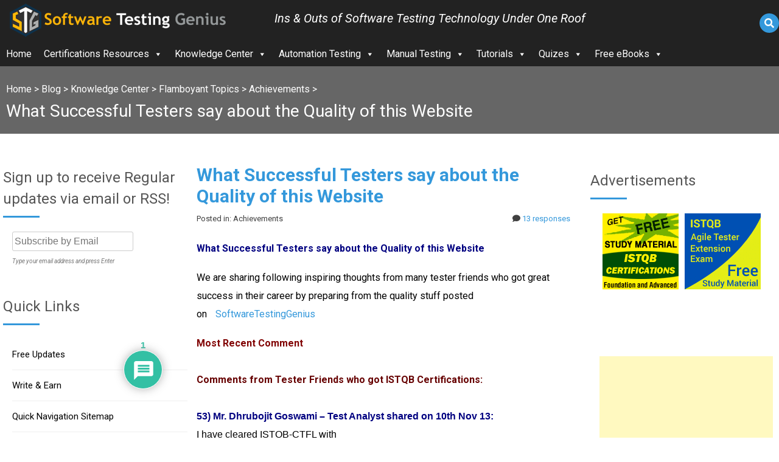

--- FILE ---
content_type: text/html; charset=UTF-8
request_url: https://www.softwaretestinggenius.com/what-successful-testers-say-about-the-quality-of-this-website/
body_size: 55302
content:
    <!DOCTYPE html>
    <html lang="en-US" >

    <head>
        <meta charset="UTF-8">
        <meta name="viewport" content="width=device-width, initial-scale=1">
        <link rel="profile" href="">
        <link rel="pingback" href="https://www.softwaretestinggenius.com/xmlrpc.php">
		<meta name="author" content="Software Testing Genius"/>
        <meta name="msvalidate.01" content="5DF39F9156DBB05ED14F3B71627B967A" />
        <meta name="DC.title" content="Software Testing Genius" />
        <meta name="geo.region" content="IN-PB" />
        <meta name="geo.placename" content="Ludhiana" />
        <meta name="geo.position" content="30.873647;75.843294" />
        <meta name="ICBM" content="30.873647, 75.843294" />
        <meta name="Language" content="English" />
        <meta name="Publisher" content="Software Testing Genius" />
        <meta name="Revisit-After" content="2 Days" />
        <meta name="distribution" content="Local" />
        <meta name="Robots" content="INDEX, FOLLOW" />
        <meta name="page-topic" content="Software Testing">
        <meta name="YahooSeeker" content="INDEX, FOLLOW">
        <meta name="msnbot" content="INDEX, FOLLOW">
        <meta name="googlebot" content="index,follow"/> 
        <meta name="Rating" content="General"/> 
        <meta name="allow-search" content="yes">
        <meta name="expires" content="never">
        <meta name=”robots” content=”NOODP,NOYDIR” />
        <!-- Global site tag (gtag.js) - Google Analytics -->
        <script async src="https://www.googletagmanager.com/gtag/js?id=UA-6165071-1"></script>
        <script>
         window.dataLayer = window.dataLayer || [];
         function gtag(){dataLayer.push(arguments);}
         gtag('js', new Date());
        
         gtag('config', 'UA-6165071-1');
        </script>
        <meta name='robots' content='index, follow, max-image-preview:large, max-snippet:-1, max-video-preview:-1' />
	<style>img:is([sizes="auto" i], [sizes^="auto," i]) { contain-intrinsic-size: 3000px 1500px }</style>
	
	<!-- This site is optimized with the Yoast SEO plugin v26.4 - https://yoast.com/wordpress/plugins/seo/ -->
	<title>What Successful Testers say about the Quality of this Website - Software Testing Genius</title>
	<link rel="canonical" href="https://www.softwaretestinggenius.com/what-successful-testers-say-about-the-quality-of-this-website/" />
	<meta property="og:locale" content="en_US" />
	<meta property="og:type" content="article" />
	<meta property="og:title" content="What Successful Testers say about the Quality of this Website - Software Testing Genius" />
	<meta property="og:description" content="What Successful Testers say about the Quality of this Website We are sharing following inspiring thoughts from many tester friends who got great success in their career by preparing from the quality stuff posted on SoftwareTestingGenius Most Recent Comment Comments from Tester Friends who got ISTQB Certifications: 53) Mr. Dhrubojit Goswami &#8211; Test Analyst shared on 10th Nov 13: I have cleared ISTQB-CTFL with 80%, I would like to thank Software Testing Genius for the Quality material provided. I am really impressed by the Quality of Questions.For all those preparing ISTQB, My frank suggestion is Go through the syllabus and practice&hellip;" />
	<meta property="og:url" content="https://www.softwaretestinggenius.com/what-successful-testers-say-about-the-quality-of-this-website/" />
	<meta property="og:site_name" content="Software Testing Genius" />
	<meta property="article:publisher" content="https://www.facebook.com/TheSoftwareTestingGenius" />
	<meta property="article:published_time" content="2011-05-07T23:35:06+00:00" />
	<meta property="article:modified_time" content="2018-08-30T14:21:09+00:00" />
	<meta name="author" content="Yogindernath Gupta" />
	<meta name="twitter:card" content="summary_large_image" />
	<meta name="twitter:creator" content="@CertnTesting" />
	<meta name="twitter:site" content="@CertnTesting" />
	<meta name="twitter:label1" content="Written by" />
	<meta name="twitter:data1" content="Yogindernath Gupta" />
	<meta name="twitter:label2" content="Est. reading time" />
	<meta name="twitter:data2" content="23 minutes" />
	<!-- / Yoast SEO plugin. -->


<link rel='dns-prefetch' href='//static.addtoany.com' />
<link rel='dns-prefetch' href='//www.google.com' />
<link rel='dns-prefetch' href='//fonts.googleapis.com' />
<link rel="alternate" type="application/rss+xml" title="Software Testing Genius &raquo; Feed" href="https://www.softwaretestinggenius.com/feed/" />
<link rel="alternate" type="application/rss+xml" title="Software Testing Genius &raquo; Comments Feed" href="https://www.softwaretestinggenius.com/comments/feed/" />
<link rel="alternate" type="application/rss+xml" title="Software Testing Genius &raquo; What Successful Testers say about the Quality of this Website Comments Feed" href="https://www.softwaretestinggenius.com/what-successful-testers-say-about-the-quality-of-this-website/feed/" />
<script type="text/javascript">
/* <![CDATA[ */
window._wpemojiSettings = {"baseUrl":"https:\/\/s.w.org\/images\/core\/emoji\/16.0.1\/72x72\/","ext":".png","svgUrl":"https:\/\/s.w.org\/images\/core\/emoji\/16.0.1\/svg\/","svgExt":".svg","source":{"concatemoji":"https:\/\/www.softwaretestinggenius.com\/wp-includes\/js\/wp-emoji-release.min.js?ver=6.8.3"}};
/*! This file is auto-generated */
!function(s,n){var o,i,e;function c(e){try{var t={supportTests:e,timestamp:(new Date).valueOf()};sessionStorage.setItem(o,JSON.stringify(t))}catch(e){}}function p(e,t,n){e.clearRect(0,0,e.canvas.width,e.canvas.height),e.fillText(t,0,0);var t=new Uint32Array(e.getImageData(0,0,e.canvas.width,e.canvas.height).data),a=(e.clearRect(0,0,e.canvas.width,e.canvas.height),e.fillText(n,0,0),new Uint32Array(e.getImageData(0,0,e.canvas.width,e.canvas.height).data));return t.every(function(e,t){return e===a[t]})}function u(e,t){e.clearRect(0,0,e.canvas.width,e.canvas.height),e.fillText(t,0,0);for(var n=e.getImageData(16,16,1,1),a=0;a<n.data.length;a++)if(0!==n.data[a])return!1;return!0}function f(e,t,n,a){switch(t){case"flag":return n(e,"\ud83c\udff3\ufe0f\u200d\u26a7\ufe0f","\ud83c\udff3\ufe0f\u200b\u26a7\ufe0f")?!1:!n(e,"\ud83c\udde8\ud83c\uddf6","\ud83c\udde8\u200b\ud83c\uddf6")&&!n(e,"\ud83c\udff4\udb40\udc67\udb40\udc62\udb40\udc65\udb40\udc6e\udb40\udc67\udb40\udc7f","\ud83c\udff4\u200b\udb40\udc67\u200b\udb40\udc62\u200b\udb40\udc65\u200b\udb40\udc6e\u200b\udb40\udc67\u200b\udb40\udc7f");case"emoji":return!a(e,"\ud83e\udedf")}return!1}function g(e,t,n,a){var r="undefined"!=typeof WorkerGlobalScope&&self instanceof WorkerGlobalScope?new OffscreenCanvas(300,150):s.createElement("canvas"),o=r.getContext("2d",{willReadFrequently:!0}),i=(o.textBaseline="top",o.font="600 32px Arial",{});return e.forEach(function(e){i[e]=t(o,e,n,a)}),i}function t(e){var t=s.createElement("script");t.src=e,t.defer=!0,s.head.appendChild(t)}"undefined"!=typeof Promise&&(o="wpEmojiSettingsSupports",i=["flag","emoji"],n.supports={everything:!0,everythingExceptFlag:!0},e=new Promise(function(e){s.addEventListener("DOMContentLoaded",e,{once:!0})}),new Promise(function(t){var n=function(){try{var e=JSON.parse(sessionStorage.getItem(o));if("object"==typeof e&&"number"==typeof e.timestamp&&(new Date).valueOf()<e.timestamp+604800&&"object"==typeof e.supportTests)return e.supportTests}catch(e){}return null}();if(!n){if("undefined"!=typeof Worker&&"undefined"!=typeof OffscreenCanvas&&"undefined"!=typeof URL&&URL.createObjectURL&&"undefined"!=typeof Blob)try{var e="postMessage("+g.toString()+"("+[JSON.stringify(i),f.toString(),p.toString(),u.toString()].join(",")+"));",a=new Blob([e],{type:"text/javascript"}),r=new Worker(URL.createObjectURL(a),{name:"wpTestEmojiSupports"});return void(r.onmessage=function(e){c(n=e.data),r.terminate(),t(n)})}catch(e){}c(n=g(i,f,p,u))}t(n)}).then(function(e){for(var t in e)n.supports[t]=e[t],n.supports.everything=n.supports.everything&&n.supports[t],"flag"!==t&&(n.supports.everythingExceptFlag=n.supports.everythingExceptFlag&&n.supports[t]);n.supports.everythingExceptFlag=n.supports.everythingExceptFlag&&!n.supports.flag,n.DOMReady=!1,n.readyCallback=function(){n.DOMReady=!0}}).then(function(){return e}).then(function(){var e;n.supports.everything||(n.readyCallback(),(e=n.source||{}).concatemoji?t(e.concatemoji):e.wpemoji&&e.twemoji&&(t(e.twemoji),t(e.wpemoji)))}))}((window,document),window._wpemojiSettings);
/* ]]> */
</script>
<style id='wp-emoji-styles-inline-css' type='text/css'>

	img.wp-smiley, img.emoji {
		display: inline !important;
		border: none !important;
		box-shadow: none !important;
		height: 1em !important;
		width: 1em !important;
		margin: 0 0.07em !important;
		vertical-align: -0.1em !important;
		background: none !important;
		padding: 0 !important;
	}
</style>
<link rel='stylesheet' id='wp-block-library-css' href='https://www.softwaretestinggenius.com/wp-includes/css/dist/block-library/style.min.css?ver=6.8.3' type='text/css' media='all' />
<style id='classic-theme-styles-inline-css' type='text/css'>
/*! This file is auto-generated */
.wp-block-button__link{color:#fff;background-color:#32373c;border-radius:9999px;box-shadow:none;text-decoration:none;padding:calc(.667em + 2px) calc(1.333em + 2px);font-size:1.125em}.wp-block-file__button{background:#32373c;color:#fff;text-decoration:none}
</style>
<style id='global-styles-inline-css' type='text/css'>
:root{--wp--preset--aspect-ratio--square: 1;--wp--preset--aspect-ratio--4-3: 4/3;--wp--preset--aspect-ratio--3-4: 3/4;--wp--preset--aspect-ratio--3-2: 3/2;--wp--preset--aspect-ratio--2-3: 2/3;--wp--preset--aspect-ratio--16-9: 16/9;--wp--preset--aspect-ratio--9-16: 9/16;--wp--preset--color--black: #000000;--wp--preset--color--cyan-bluish-gray: #abb8c3;--wp--preset--color--white: #ffffff;--wp--preset--color--pale-pink: #f78da7;--wp--preset--color--vivid-red: #cf2e2e;--wp--preset--color--luminous-vivid-orange: #ff6900;--wp--preset--color--luminous-vivid-amber: #fcb900;--wp--preset--color--light-green-cyan: #7bdcb5;--wp--preset--color--vivid-green-cyan: #00d084;--wp--preset--color--pale-cyan-blue: #8ed1fc;--wp--preset--color--vivid-cyan-blue: #0693e3;--wp--preset--color--vivid-purple: #9b51e0;--wp--preset--gradient--vivid-cyan-blue-to-vivid-purple: linear-gradient(135deg,rgba(6,147,227,1) 0%,rgb(155,81,224) 100%);--wp--preset--gradient--light-green-cyan-to-vivid-green-cyan: linear-gradient(135deg,rgb(122,220,180) 0%,rgb(0,208,130) 100%);--wp--preset--gradient--luminous-vivid-amber-to-luminous-vivid-orange: linear-gradient(135deg,rgba(252,185,0,1) 0%,rgba(255,105,0,1) 100%);--wp--preset--gradient--luminous-vivid-orange-to-vivid-red: linear-gradient(135deg,rgba(255,105,0,1) 0%,rgb(207,46,46) 100%);--wp--preset--gradient--very-light-gray-to-cyan-bluish-gray: linear-gradient(135deg,rgb(238,238,238) 0%,rgb(169,184,195) 100%);--wp--preset--gradient--cool-to-warm-spectrum: linear-gradient(135deg,rgb(74,234,220) 0%,rgb(151,120,209) 20%,rgb(207,42,186) 40%,rgb(238,44,130) 60%,rgb(251,105,98) 80%,rgb(254,248,76) 100%);--wp--preset--gradient--blush-light-purple: linear-gradient(135deg,rgb(255,206,236) 0%,rgb(152,150,240) 100%);--wp--preset--gradient--blush-bordeaux: linear-gradient(135deg,rgb(254,205,165) 0%,rgb(254,45,45) 50%,rgb(107,0,62) 100%);--wp--preset--gradient--luminous-dusk: linear-gradient(135deg,rgb(255,203,112) 0%,rgb(199,81,192) 50%,rgb(65,88,208) 100%);--wp--preset--gradient--pale-ocean: linear-gradient(135deg,rgb(255,245,203) 0%,rgb(182,227,212) 50%,rgb(51,167,181) 100%);--wp--preset--gradient--electric-grass: linear-gradient(135deg,rgb(202,248,128) 0%,rgb(113,206,126) 100%);--wp--preset--gradient--midnight: linear-gradient(135deg,rgb(2,3,129) 0%,rgb(40,116,252) 100%);--wp--preset--font-size--small: 13px;--wp--preset--font-size--medium: 20px;--wp--preset--font-size--large: 36px;--wp--preset--font-size--x-large: 42px;--wp--preset--spacing--20: 0.44rem;--wp--preset--spacing--30: 0.67rem;--wp--preset--spacing--40: 1rem;--wp--preset--spacing--50: 1.5rem;--wp--preset--spacing--60: 2.25rem;--wp--preset--spacing--70: 3.38rem;--wp--preset--spacing--80: 5.06rem;--wp--preset--shadow--natural: 6px 6px 9px rgba(0, 0, 0, 0.2);--wp--preset--shadow--deep: 12px 12px 50px rgba(0, 0, 0, 0.4);--wp--preset--shadow--sharp: 6px 6px 0px rgba(0, 0, 0, 0.2);--wp--preset--shadow--outlined: 6px 6px 0px -3px rgba(255, 255, 255, 1), 6px 6px rgba(0, 0, 0, 1);--wp--preset--shadow--crisp: 6px 6px 0px rgba(0, 0, 0, 1);}:where(.is-layout-flex){gap: 0.5em;}:where(.is-layout-grid){gap: 0.5em;}body .is-layout-flex{display: flex;}.is-layout-flex{flex-wrap: wrap;align-items: center;}.is-layout-flex > :is(*, div){margin: 0;}body .is-layout-grid{display: grid;}.is-layout-grid > :is(*, div){margin: 0;}:where(.wp-block-columns.is-layout-flex){gap: 2em;}:where(.wp-block-columns.is-layout-grid){gap: 2em;}:where(.wp-block-post-template.is-layout-flex){gap: 1.25em;}:where(.wp-block-post-template.is-layout-grid){gap: 1.25em;}.has-black-color{color: var(--wp--preset--color--black) !important;}.has-cyan-bluish-gray-color{color: var(--wp--preset--color--cyan-bluish-gray) !important;}.has-white-color{color: var(--wp--preset--color--white) !important;}.has-pale-pink-color{color: var(--wp--preset--color--pale-pink) !important;}.has-vivid-red-color{color: var(--wp--preset--color--vivid-red) !important;}.has-luminous-vivid-orange-color{color: var(--wp--preset--color--luminous-vivid-orange) !important;}.has-luminous-vivid-amber-color{color: var(--wp--preset--color--luminous-vivid-amber) !important;}.has-light-green-cyan-color{color: var(--wp--preset--color--light-green-cyan) !important;}.has-vivid-green-cyan-color{color: var(--wp--preset--color--vivid-green-cyan) !important;}.has-pale-cyan-blue-color{color: var(--wp--preset--color--pale-cyan-blue) !important;}.has-vivid-cyan-blue-color{color: var(--wp--preset--color--vivid-cyan-blue) !important;}.has-vivid-purple-color{color: var(--wp--preset--color--vivid-purple) !important;}.has-black-background-color{background-color: var(--wp--preset--color--black) !important;}.has-cyan-bluish-gray-background-color{background-color: var(--wp--preset--color--cyan-bluish-gray) !important;}.has-white-background-color{background-color: var(--wp--preset--color--white) !important;}.has-pale-pink-background-color{background-color: var(--wp--preset--color--pale-pink) !important;}.has-vivid-red-background-color{background-color: var(--wp--preset--color--vivid-red) !important;}.has-luminous-vivid-orange-background-color{background-color: var(--wp--preset--color--luminous-vivid-orange) !important;}.has-luminous-vivid-amber-background-color{background-color: var(--wp--preset--color--luminous-vivid-amber) !important;}.has-light-green-cyan-background-color{background-color: var(--wp--preset--color--light-green-cyan) !important;}.has-vivid-green-cyan-background-color{background-color: var(--wp--preset--color--vivid-green-cyan) !important;}.has-pale-cyan-blue-background-color{background-color: var(--wp--preset--color--pale-cyan-blue) !important;}.has-vivid-cyan-blue-background-color{background-color: var(--wp--preset--color--vivid-cyan-blue) !important;}.has-vivid-purple-background-color{background-color: var(--wp--preset--color--vivid-purple) !important;}.has-black-border-color{border-color: var(--wp--preset--color--black) !important;}.has-cyan-bluish-gray-border-color{border-color: var(--wp--preset--color--cyan-bluish-gray) !important;}.has-white-border-color{border-color: var(--wp--preset--color--white) !important;}.has-pale-pink-border-color{border-color: var(--wp--preset--color--pale-pink) !important;}.has-vivid-red-border-color{border-color: var(--wp--preset--color--vivid-red) !important;}.has-luminous-vivid-orange-border-color{border-color: var(--wp--preset--color--luminous-vivid-orange) !important;}.has-luminous-vivid-amber-border-color{border-color: var(--wp--preset--color--luminous-vivid-amber) !important;}.has-light-green-cyan-border-color{border-color: var(--wp--preset--color--light-green-cyan) !important;}.has-vivid-green-cyan-border-color{border-color: var(--wp--preset--color--vivid-green-cyan) !important;}.has-pale-cyan-blue-border-color{border-color: var(--wp--preset--color--pale-cyan-blue) !important;}.has-vivid-cyan-blue-border-color{border-color: var(--wp--preset--color--vivid-cyan-blue) !important;}.has-vivid-purple-border-color{border-color: var(--wp--preset--color--vivid-purple) !important;}.has-vivid-cyan-blue-to-vivid-purple-gradient-background{background: var(--wp--preset--gradient--vivid-cyan-blue-to-vivid-purple) !important;}.has-light-green-cyan-to-vivid-green-cyan-gradient-background{background: var(--wp--preset--gradient--light-green-cyan-to-vivid-green-cyan) !important;}.has-luminous-vivid-amber-to-luminous-vivid-orange-gradient-background{background: var(--wp--preset--gradient--luminous-vivid-amber-to-luminous-vivid-orange) !important;}.has-luminous-vivid-orange-to-vivid-red-gradient-background{background: var(--wp--preset--gradient--luminous-vivid-orange-to-vivid-red) !important;}.has-very-light-gray-to-cyan-bluish-gray-gradient-background{background: var(--wp--preset--gradient--very-light-gray-to-cyan-bluish-gray) !important;}.has-cool-to-warm-spectrum-gradient-background{background: var(--wp--preset--gradient--cool-to-warm-spectrum) !important;}.has-blush-light-purple-gradient-background{background: var(--wp--preset--gradient--blush-light-purple) !important;}.has-blush-bordeaux-gradient-background{background: var(--wp--preset--gradient--blush-bordeaux) !important;}.has-luminous-dusk-gradient-background{background: var(--wp--preset--gradient--luminous-dusk) !important;}.has-pale-ocean-gradient-background{background: var(--wp--preset--gradient--pale-ocean) !important;}.has-electric-grass-gradient-background{background: var(--wp--preset--gradient--electric-grass) !important;}.has-midnight-gradient-background{background: var(--wp--preset--gradient--midnight) !important;}.has-small-font-size{font-size: var(--wp--preset--font-size--small) !important;}.has-medium-font-size{font-size: var(--wp--preset--font-size--medium) !important;}.has-large-font-size{font-size: var(--wp--preset--font-size--large) !important;}.has-x-large-font-size{font-size: var(--wp--preset--font-size--x-large) !important;}
:where(.wp-block-post-template.is-layout-flex){gap: 1.25em;}:where(.wp-block-post-template.is-layout-grid){gap: 1.25em;}
:where(.wp-block-columns.is-layout-flex){gap: 2em;}:where(.wp-block-columns.is-layout-grid){gap: 2em;}
:root :where(.wp-block-pullquote){font-size: 1.5em;line-height: 1.6;}
</style>
<link rel='stylesheet' id='tplp_style-css' href='https://www.softwaretestinggenius.com/wp-content/plugins/tabs-widget-popular-posts-and-latest-posts/inc/style.css?ver=6.8.3' type='text/css' media='all' />
<link rel='stylesheet' id='megamenu-css' href='https://www.softwaretestinggenius.com/wp-content/uploads/maxmegamenu/style.css?ver=566534' type='text/css' media='all' />
<link rel='stylesheet' id='dashicons-css' href='https://www.softwaretestinggenius.com/wp-includes/css/dashicons.min.css?ver=6.8.3' type='text/css' media='all' />
<link rel='stylesheet' id='parent-theme-css-css' href='https://www.softwaretestinggenius.com/wp-content/themes/codepress-corporate/style.css?ver=6.8.3' type='text/css' media='all' />
<link rel='stylesheet' id='reset-css-css' href='https://www.softwaretestinggenius.com/wp-content/themes/codepress-corporate/css/reset.css?ver=6.8.3' type='text/css' media='all' />
<link rel='stylesheet' id='codepress-corporate-style-css' href='https://www.softwaretestinggenius.com/wp-content/themes/stg/style.css?ver=1.1.2' type='text/css' media='all' />
<link rel='stylesheet' id='animate-css' href='https://www.softwaretestinggenius.com/wp-content/themes/codepress-corporate/css/animate.css?ver=6.8.3' type='text/css' media='all' />
<link rel='stylesheet' id='font-awesome-css' href='https://www.softwaretestinggenius.com/wp-content/themes/codepress-corporate/css/font-awesome.css?ver=6.8.3' type='text/css' media='all' />
<link rel='stylesheet' id='owl-carousel-css' href='https://www.softwaretestinggenius.com/wp-content/themes/codepress-corporate/css/owl.carousel.css?ver=6.8.3' type='text/css' media='all' />
<link rel='stylesheet' id='owl-theme-default-css' href='https://www.softwaretestinggenius.com/wp-content/themes/codepress-corporate/css/owl.theme.default.css?ver=6.8.3' type='text/css' media='all' />
<link rel='stylesheet' id='codepress-corporate-responsive-css-css' href='https://www.softwaretestinggenius.com/wp-content/themes/codepress-corporate/css/responsive.css?ver=6.8.3' type='text/css' media='all' />
<link rel='stylesheet' id='Roboto-font-css' href='//fonts.googleapis.com/css?family=Roboto%3A400%2C100%2C100italic%2C300%2C300italic%2C400italic%2C500%2C500italic%2C700%2C700italic&#038;ver=6.8.3' type='text/css' media='all' />
<link rel='stylesheet' id='wpdiscuz-frontend-css-css' href='https://www.softwaretestinggenius.com/wp-content/plugins/wpdiscuz/themes/default/style.css?ver=7.6.38' type='text/css' media='all' />
<style id='wpdiscuz-frontend-css-inline-css' type='text/css'>
 #wpdcom .wpd-blog-administrator .wpd-comment-label{color:#ffffff;background-color:#00B38F;border:none}#wpdcom .wpd-blog-administrator .wpd-comment-author, #wpdcom .wpd-blog-administrator .wpd-comment-author a{color:#00B38F}#wpdcom.wpd-layout-1 .wpd-comment .wpd-blog-administrator .wpd-avatar img{border-color:#00B38F}#wpdcom.wpd-layout-2 .wpd-comment.wpd-reply .wpd-comment-wrap.wpd-blog-administrator{border-left:3px solid #00B38F}#wpdcom.wpd-layout-2 .wpd-comment .wpd-blog-administrator .wpd-avatar img{border-bottom-color:#00B38F}#wpdcom.wpd-layout-3 .wpd-blog-administrator .wpd-comment-subheader{border-top:1px dashed #00B38F}#wpdcom.wpd-layout-3 .wpd-reply .wpd-blog-administrator .wpd-comment-right{border-left:1px solid #00B38F}#wpdcom .wpd-blog-editor .wpd-comment-label{color:#ffffff;background-color:#00B38F;border:none}#wpdcom .wpd-blog-editor .wpd-comment-author, #wpdcom .wpd-blog-editor .wpd-comment-author a{color:#00B38F}#wpdcom.wpd-layout-1 .wpd-comment .wpd-blog-editor .wpd-avatar img{border-color:#00B38F}#wpdcom.wpd-layout-2 .wpd-comment.wpd-reply .wpd-comment-wrap.wpd-blog-editor{border-left:3px solid #00B38F}#wpdcom.wpd-layout-2 .wpd-comment .wpd-blog-editor .wpd-avatar img{border-bottom-color:#00B38F}#wpdcom.wpd-layout-3 .wpd-blog-editor .wpd-comment-subheader{border-top:1px dashed #00B38F}#wpdcom.wpd-layout-3 .wpd-reply .wpd-blog-editor .wpd-comment-right{border-left:1px solid #00B38F}#wpdcom .wpd-blog-author .wpd-comment-label{color:#ffffff;background-color:#00B38F;border:none}#wpdcom .wpd-blog-author .wpd-comment-author, #wpdcom .wpd-blog-author .wpd-comment-author a{color:#00B38F}#wpdcom.wpd-layout-1 .wpd-comment .wpd-blog-author .wpd-avatar img{border-color:#00B38F}#wpdcom.wpd-layout-2 .wpd-comment .wpd-blog-author .wpd-avatar img{border-bottom-color:#00B38F}#wpdcom.wpd-layout-3 .wpd-blog-author .wpd-comment-subheader{border-top:1px dashed #00B38F}#wpdcom.wpd-layout-3 .wpd-reply .wpd-blog-author .wpd-comment-right{border-left:1px solid #00B38F}#wpdcom .wpd-blog-contributor .wpd-comment-label{color:#ffffff;background-color:#00B38F;border:none}#wpdcom .wpd-blog-contributor .wpd-comment-author, #wpdcom .wpd-blog-contributor .wpd-comment-author a{color:#00B38F}#wpdcom.wpd-layout-1 .wpd-comment .wpd-blog-contributor .wpd-avatar img{border-color:#00B38F}#wpdcom.wpd-layout-2 .wpd-comment .wpd-blog-contributor .wpd-avatar img{border-bottom-color:#00B38F}#wpdcom.wpd-layout-3 .wpd-blog-contributor .wpd-comment-subheader{border-top:1px dashed #00B38F}#wpdcom.wpd-layout-3 .wpd-reply .wpd-blog-contributor .wpd-comment-right{border-left:1px solid #00B38F}#wpdcom .wpd-blog-subscriber .wpd-comment-label{color:#ffffff;background-color:#00B38F;border:none}#wpdcom .wpd-blog-subscriber .wpd-comment-author, #wpdcom .wpd-blog-subscriber .wpd-comment-author a{color:#00B38F}#wpdcom.wpd-layout-2 .wpd-comment .wpd-blog-subscriber .wpd-avatar img{border-bottom-color:#00B38F}#wpdcom.wpd-layout-3 .wpd-blog-subscriber .wpd-comment-subheader{border-top:1px dashed #00B38F}#wpdcom .wpd-blog-wpseo_manager .wpd-comment-label{color:#ffffff;background-color:#00B38F;border:none}#wpdcom .wpd-blog-wpseo_manager .wpd-comment-author, #wpdcom .wpd-blog-wpseo_manager .wpd-comment-author a{color:#00B38F}#wpdcom.wpd-layout-1 .wpd-comment .wpd-blog-wpseo_manager .wpd-avatar img{border-color:#00B38F}#wpdcom.wpd-layout-2 .wpd-comment .wpd-blog-wpseo_manager .wpd-avatar img{border-bottom-color:#00B38F}#wpdcom.wpd-layout-3 .wpd-blog-wpseo_manager .wpd-comment-subheader{border-top:1px dashed #00B38F}#wpdcom.wpd-layout-3 .wpd-reply .wpd-blog-wpseo_manager .wpd-comment-right{border-left:1px solid #00B38F}#wpdcom .wpd-blog-wpseo_editor .wpd-comment-label{color:#ffffff;background-color:#00B38F;border:none}#wpdcom .wpd-blog-wpseo_editor .wpd-comment-author, #wpdcom .wpd-blog-wpseo_editor .wpd-comment-author a{color:#00B38F}#wpdcom.wpd-layout-1 .wpd-comment .wpd-blog-wpseo_editor .wpd-avatar img{border-color:#00B38F}#wpdcom.wpd-layout-2 .wpd-comment .wpd-blog-wpseo_editor .wpd-avatar img{border-bottom-color:#00B38F}#wpdcom.wpd-layout-3 .wpd-blog-wpseo_editor .wpd-comment-subheader{border-top:1px dashed #00B38F}#wpdcom.wpd-layout-3 .wpd-reply .wpd-blog-wpseo_editor .wpd-comment-right{border-left:1px solid #00B38F}#wpdcom .wpd-blog-manage_schema_options .wpd-comment-label{color:#ffffff;background-color:#00B38F;border:none}#wpdcom .wpd-blog-manage_schema_options .wpd-comment-author, #wpdcom .wpd-blog-manage_schema_options .wpd-comment-author a{color:#00B38F}#wpdcom.wpd-layout-1 .wpd-comment .wpd-blog-manage_schema_options .wpd-avatar img{border-color:#00B38F}#wpdcom.wpd-layout-2 .wpd-comment .wpd-blog-manage_schema_options .wpd-avatar img{border-bottom-color:#00B38F}#wpdcom.wpd-layout-3 .wpd-blog-manage_schema_options .wpd-comment-subheader{border-top:1px dashed #00B38F}#wpdcom.wpd-layout-3 .wpd-reply .wpd-blog-manage_schema_options .wpd-comment-right{border-left:1px solid #00B38F}#wpdcom .wpd-blog-post_author .wpd-comment-label{color:#ffffff;background-color:#00B38F;border:none}#wpdcom .wpd-blog-post_author .wpd-comment-author, #wpdcom .wpd-blog-post_author .wpd-comment-author a{color:#00B38F}#wpdcom .wpd-blog-post_author .wpd-avatar img{border-color:#00B38F}#wpdcom.wpd-layout-1 .wpd-comment .wpd-blog-post_author .wpd-avatar img{border-color:#00B38F}#wpdcom.wpd-layout-2 .wpd-comment.wpd-reply .wpd-comment-wrap.wpd-blog-post_author{border-left:3px solid #00B38F}#wpdcom.wpd-layout-2 .wpd-comment .wpd-blog-post_author .wpd-avatar img{border-bottom-color:#00B38F}#wpdcom.wpd-layout-3 .wpd-blog-post_author .wpd-comment-subheader{border-top:1px dashed #00B38F}#wpdcom.wpd-layout-3 .wpd-reply .wpd-blog-post_author .wpd-comment-right{border-left:1px solid #00B38F}#wpdcom .wpd-blog-guest .wpd-comment-label{color:#ffffff;background-color:#00B38F;border:none}#wpdcom .wpd-blog-guest .wpd-comment-author, #wpdcom .wpd-blog-guest .wpd-comment-author a{color:#00B38F}#wpdcom.wpd-layout-3 .wpd-blog-guest .wpd-comment-subheader{border-top:1px dashed #00B38F}#comments, #respond, .comments-area, #wpdcom{}#wpdcom .ql-editor > *{color:#777777}#wpdcom .ql-editor::before{}#wpdcom .ql-toolbar{border:1px solid #DDDDDD;border-top:none}#wpdcom .ql-container{border:1px solid #DDDDDD;border-bottom:none}#wpdcom .wpd-form-row .wpdiscuz-item input[type="text"], #wpdcom .wpd-form-row .wpdiscuz-item input[type="email"], #wpdcom .wpd-form-row .wpdiscuz-item input[type="url"], #wpdcom .wpd-form-row .wpdiscuz-item input[type="color"], #wpdcom .wpd-form-row .wpdiscuz-item input[type="date"], #wpdcom .wpd-form-row .wpdiscuz-item input[type="datetime"], #wpdcom .wpd-form-row .wpdiscuz-item input[type="datetime-local"], #wpdcom .wpd-form-row .wpdiscuz-item input[type="month"], #wpdcom .wpd-form-row .wpdiscuz-item input[type="number"], #wpdcom .wpd-form-row .wpdiscuz-item input[type="time"], #wpdcom textarea, #wpdcom select{border:1px solid #DDDDDD;color:#777777}#wpdcom .wpd-form-row .wpdiscuz-item textarea{border:1px solid #DDDDDD}#wpdcom input::placeholder, #wpdcom textarea::placeholder, #wpdcom input::-moz-placeholder, #wpdcom textarea::-webkit-input-placeholder{}#wpdcom .wpd-comment-text{color:#777777}#wpdcom .wpd-thread-head .wpd-thread-info{border-bottom:2px solid #00B38F}#wpdcom .wpd-thread-head .wpd-thread-info.wpd-reviews-tab svg{fill:#00B38F}#wpdcom .wpd-thread-head .wpdiscuz-user-settings{border-bottom:2px solid #00B38F}#wpdcom .wpd-thread-head .wpdiscuz-user-settings:hover{color:#00B38F}#wpdcom .wpd-comment .wpd-follow-link:hover{color:#00B38F}#wpdcom .wpd-comment-status .wpd-sticky{color:#00B38F}#wpdcom .wpd-thread-filter .wpdf-active{color:#00B38F;border-bottom-color:#00B38F}#wpdcom .wpd-comment-info-bar{border:1px dashed #33c3a6;background:#e6f8f4}#wpdcom .wpd-comment-info-bar .wpd-current-view i{color:#00B38F}#wpdcom .wpd-filter-view-all:hover{background:#00B38F}#wpdcom .wpdiscuz-item .wpdiscuz-rating > label{color:#DDDDDD}#wpdcom .wpdiscuz-item .wpdiscuz-rating:not(:checked) > label:hover, .wpdiscuz-rating:not(:checked) > label:hover ~ label{}#wpdcom .wpdiscuz-item .wpdiscuz-rating > input ~ label:hover, #wpdcom .wpdiscuz-item .wpdiscuz-rating > input:not(:checked) ~ label:hover ~ label, #wpdcom .wpdiscuz-item .wpdiscuz-rating > input:not(:checked) ~ label:hover ~ label{color:#FFED85}#wpdcom .wpdiscuz-item .wpdiscuz-rating > input:checked ~ label:hover, #wpdcom .wpdiscuz-item .wpdiscuz-rating > input:checked ~ label:hover, #wpdcom .wpdiscuz-item .wpdiscuz-rating > label:hover ~ input:checked ~ label, #wpdcom .wpdiscuz-item .wpdiscuz-rating > input:checked + label:hover ~ label, #wpdcom .wpdiscuz-item .wpdiscuz-rating > input:checked ~ label:hover ~ label, .wpd-custom-field .wcf-active-star, #wpdcom .wpdiscuz-item .wpdiscuz-rating > input:checked ~ label{color:#FFD700}#wpd-post-rating .wpd-rating-wrap .wpd-rating-stars svg .wpd-star{fill:#DDDDDD}#wpd-post-rating .wpd-rating-wrap .wpd-rating-stars svg .wpd-active{fill:#FFD700}#wpd-post-rating .wpd-rating-wrap .wpd-rate-starts svg .wpd-star{fill:#DDDDDD}#wpd-post-rating .wpd-rating-wrap .wpd-rate-starts:hover svg .wpd-star{fill:#FFED85}#wpd-post-rating.wpd-not-rated .wpd-rating-wrap .wpd-rate-starts svg:hover ~ svg .wpd-star{fill:#DDDDDD}.wpdiscuz-post-rating-wrap .wpd-rating .wpd-rating-wrap .wpd-rating-stars svg .wpd-star{fill:#DDDDDD}.wpdiscuz-post-rating-wrap .wpd-rating .wpd-rating-wrap .wpd-rating-stars svg .wpd-active{fill:#FFD700}#wpdcom .wpd-comment .wpd-follow-active{color:#ff7a00}#wpdcom .page-numbers{color:#555;border:#555 1px solid}#wpdcom span.current{background:#555}#wpdcom.wpd-layout-1 .wpd-new-loaded-comment > .wpd-comment-wrap > .wpd-comment-right{background:#FFFAD6}#wpdcom.wpd-layout-2 .wpd-new-loaded-comment.wpd-comment > .wpd-comment-wrap > .wpd-comment-right{background:#FFFAD6}#wpdcom.wpd-layout-2 .wpd-new-loaded-comment.wpd-comment.wpd-reply > .wpd-comment-wrap > .wpd-comment-right{background:transparent}#wpdcom.wpd-layout-2 .wpd-new-loaded-comment.wpd-comment.wpd-reply > .wpd-comment-wrap{background:#FFFAD6}#wpdcom.wpd-layout-3 .wpd-new-loaded-comment.wpd-comment > .wpd-comment-wrap > .wpd-comment-right{background:#FFFAD6}#wpdcom .wpd-follow:hover i, #wpdcom .wpd-unfollow:hover i, #wpdcom .wpd-comment .wpd-follow-active:hover i{color:#00B38F}#wpdcom .wpdiscuz-readmore{cursor:pointer;color:#00B38F}.wpd-custom-field .wcf-pasiv-star, #wpcomm .wpdiscuz-item .wpdiscuz-rating > label{color:#DDDDDD}.wpd-wrapper .wpd-list-item.wpd-active{border-top:3px solid #00B38F}#wpdcom.wpd-layout-2 .wpd-comment.wpd-reply.wpd-unapproved-comment .wpd-comment-wrap{border-left:3px solid #FFFAD6}#wpdcom.wpd-layout-3 .wpd-comment.wpd-reply.wpd-unapproved-comment .wpd-comment-right{border-left:1px solid #FFFAD6}#wpdcom .wpd-prim-button{background-color:#555555;color:#FFFFFF}#wpdcom .wpd_label__check i.wpdicon-on{color:#555555;border:1px solid #aaaaaa}#wpd-bubble-wrapper #wpd-bubble-all-comments-count{color:#1DB99A}#wpd-bubble-wrapper > div{background-color:#1DB99A}#wpd-bubble-wrapper > #wpd-bubble #wpd-bubble-add-message{background-color:#1DB99A}#wpd-bubble-wrapper > #wpd-bubble #wpd-bubble-add-message::before{border-left-color:#1DB99A;border-right-color:#1DB99A}#wpd-bubble-wrapper.wpd-right-corner > #wpd-bubble #wpd-bubble-add-message::before{border-left-color:#1DB99A;border-right-color:#1DB99A}.wpd-inline-icon-wrapper path.wpd-inline-icon-first{fill:#1DB99A}.wpd-inline-icon-count{background-color:#1DB99A}.wpd-inline-icon-count::before{border-right-color:#1DB99A}.wpd-inline-form-wrapper::before{border-bottom-color:#1DB99A}.wpd-inline-form-question{background-color:#1DB99A}.wpd-inline-form{background-color:#1DB99A}.wpd-last-inline-comments-wrapper{border-color:#1DB99A}.wpd-last-inline-comments-wrapper::before{border-bottom-color:#1DB99A}.wpd-last-inline-comments-wrapper .wpd-view-all-inline-comments{background:#1DB99A}.wpd-last-inline-comments-wrapper .wpd-view-all-inline-comments:hover,.wpd-last-inline-comments-wrapper .wpd-view-all-inline-comments:active,.wpd-last-inline-comments-wrapper .wpd-view-all-inline-comments:focus{background-color:#1DB99A}#wpdcom .ql-snow .ql-tooltip[data-mode="link"]::before{content:"Enter link:"}#wpdcom .ql-snow .ql-tooltip.ql-editing a.ql-action::after{content:"Save"}.comments-area{width:auto}
</style>
<link rel='stylesheet' id='wpdiscuz-fa-css' href='https://www.softwaretestinggenius.com/wp-content/plugins/wpdiscuz/assets/third-party/font-awesome-5.13.0/css/fa.min.css?ver=7.6.38' type='text/css' media='all' />
<link rel='stylesheet' id='wpdiscuz-combo-css-css' href='https://www.softwaretestinggenius.com/wp-content/plugins/wpdiscuz/assets/css/wpdiscuz-combo.min.css?ver=6.8.3' type='text/css' media='all' />
<link rel='stylesheet' id='addtoany-css' href='https://www.softwaretestinggenius.com/wp-content/plugins/add-to-any/addtoany.min.css?ver=1.16' type='text/css' media='all' />
<link rel='stylesheet' id='enlighterjs-css' href='https://www.softwaretestinggenius.com/wp-content/plugins/enlighter/cache/enlighterjs.min.css?ver=+B5UFE84MWC7YhS' type='text/css' media='all' />
<link rel='stylesheet' id='tmm-css' href='https://www.softwaretestinggenius.com/wp-content/plugins/team-members/inc/css/tmm_style.css?ver=6.8.3' type='text/css' media='all' />
<!--n2css--><!--n2js--><script type="text/javascript" id="addtoany-core-js-before">
/* <![CDATA[ */
window.a2a_config=window.a2a_config||{};a2a_config.callbacks=[];a2a_config.overlays=[];a2a_config.templates={};
/* ]]> */
</script>
<script type="text/javascript" defer src="https://static.addtoany.com/menu/page.js" id="addtoany-core-js"></script>
<script type="text/javascript" src="https://www.softwaretestinggenius.com/wp-includes/js/jquery/jquery.min.js?ver=3.7.1" id="jquery-core-js"></script>
<script type="text/javascript" src="https://www.softwaretestinggenius.com/wp-includes/js/jquery/jquery-migrate.min.js?ver=3.4.1" id="jquery-migrate-js"></script>
<script type="text/javascript" defer src="https://www.softwaretestinggenius.com/wp-content/plugins/add-to-any/addtoany.min.js?ver=1.1" id="addtoany-jquery-js"></script>
<link rel="https://api.w.org/" href="https://www.softwaretestinggenius.com/wp-json/" /><link rel="alternate" title="JSON" type="application/json" href="https://www.softwaretestinggenius.com/wp-json/wp/v2/posts/931" /><link rel="EditURI" type="application/rsd+xml" title="RSD" href="https://www.softwaretestinggenius.com/xmlrpc.php?rsd" />
<link rel='shortlink' href='https://www.softwaretestinggenius.com/?p=931' />
<link rel="alternate" title="oEmbed (JSON)" type="application/json+oembed" href="https://www.softwaretestinggenius.com/wp-json/oembed/1.0/embed?url=https%3A%2F%2Fwww.softwaretestinggenius.com%2Fwhat-successful-testers-say-about-the-quality-of-this-website%2F" />
<link rel="alternate" title="oEmbed (XML)" type="text/xml+oembed" href="https://www.softwaretestinggenius.com/wp-json/oembed/1.0/embed?url=https%3A%2F%2Fwww.softwaretestinggenius.com%2Fwhat-successful-testers-say-about-the-quality-of-this-website%2F&#038;format=xml" />


<!-- This site is optimized with the Schema plugin v1.7.9.6 - https://schema.press -->
<script type="application/ld+json">{"@context":"https:\/\/schema.org\/","@type":"BlogPosting","mainEntityOfPage":{"@type":"WebPage","@id":"https:\/\/www.softwaretestinggenius.com\/what-successful-testers-say-about-the-quality-of-this-website\/"},"url":"https:\/\/www.softwaretestinggenius.com\/what-successful-testers-say-about-the-quality-of-this-website\/","headline":"What Successful Testers say about the Quality of this Website","datePublished":"2011-05-07T23:35:06+00:00","dateModified":"2018-08-30T14:21:09+00:00","publisher":{"@type":"Organization","@id":"https:\/\/www.softwaretestinggenius.com\/#organization","name":"Software Testing Genius","logo":{"@type":"ImageObject","url":"","width":600,"height":60}},"articleSection":"Achievements","description":"What Successful Testers say about the Quality of this Website We are sharing following inspiring thoughts from many tester friends who got great success in their career by preparing from the quality stuff posted on SoftwareTestingGenius Most Recent Comment Comments from Tester Friends who got ISTQB Certifications: 53) Mr. Dhrubojit","author":{"@type":"Person","name":"Yogindernath Gupta","url":"https:\/\/www.softwaretestinggenius.com\/author\/yngupta\/","description":"An expert on R&amp;D, Online Training and Publishing. He is M.Tech. (Honours) and is a part of the STG team since inception.","image":{"@type":"ImageObject","url":"https:\/\/secure.gravatar.com\/avatar\/262d83f45732314b679386fbc0e4163c6157677bb26001832d4c4d4c104b6fce?s=96&d=mm&r=g","height":96,"width":96}}}</script>

<script type="text/javascript">
(function(url){
	if(/(?:Chrome\/26\.0\.1410\.63 Safari\/537\.31|WordfenceTestMonBot)/.test(navigator.userAgent)){ return; }
	var addEvent = function(evt, handler) {
		if (window.addEventListener) {
			document.addEventListener(evt, handler, false);
		} else if (window.attachEvent) {
			document.attachEvent('on' + evt, handler);
		}
	};
	var removeEvent = function(evt, handler) {
		if (window.removeEventListener) {
			document.removeEventListener(evt, handler, false);
		} else if (window.detachEvent) {
			document.detachEvent('on' + evt, handler);
		}
	};
	var evts = 'contextmenu dblclick drag dragend dragenter dragleave dragover dragstart drop keydown keypress keyup mousedown mousemove mouseout mouseover mouseup mousewheel scroll'.split(' ');
	var logHuman = function() {
		if (window.wfLogHumanRan) { return; }
		window.wfLogHumanRan = true;
		var wfscr = document.createElement('script');
		wfscr.type = 'text/javascript';
		wfscr.async = true;
		wfscr.src = url + '&r=' + Math.random();
		(document.getElementsByTagName('head')[0]||document.getElementsByTagName('body')[0]).appendChild(wfscr);
		for (var i = 0; i < evts.length; i++) {
			removeEvent(evts[i], logHuman);
		}
	};
	for (var i = 0; i < evts.length; i++) {
		addEvent(evts[i], logHuman);
	}
})('//www.softwaretestinggenius.com/?wordfence_lh=1&hid=25B235251D47987D1D2D904960053417');
</script><style type="text/css">.saboxplugin-wrap{-webkit-box-sizing:border-box;-moz-box-sizing:border-box;-ms-box-sizing:border-box;box-sizing:border-box;border:1px solid #eee;width:100%;clear:both;display:block;overflow:hidden;word-wrap:break-word;position:relative}.saboxplugin-wrap .saboxplugin-gravatar{float:left;padding:0 20px 20px 20px}.saboxplugin-wrap .saboxplugin-gravatar img{max-width:100px;height:auto;border-radius:0;}.saboxplugin-wrap .saboxplugin-authorname{font-size:18px;line-height:1;margin:20px 0 0 20px;display:block}.saboxplugin-wrap .saboxplugin-authorname a{text-decoration:none}.saboxplugin-wrap .saboxplugin-authorname a:focus{outline:0}.saboxplugin-wrap .saboxplugin-desc{display:block;margin:5px 20px}.saboxplugin-wrap .saboxplugin-desc a{text-decoration:underline}.saboxplugin-wrap .saboxplugin-desc p{margin:5px 0 12px}.saboxplugin-wrap .saboxplugin-web{margin:0 20px 15px;text-align:left}.saboxplugin-wrap .sab-web-position{text-align:right}.saboxplugin-wrap .saboxplugin-web a{color:#ccc;text-decoration:none}.saboxplugin-wrap .saboxplugin-socials{position:relative;display:block;background:#fcfcfc;padding:5px;border-top:1px solid #eee}.saboxplugin-wrap .saboxplugin-socials a svg{width:20px;height:20px}.saboxplugin-wrap .saboxplugin-socials a svg .st2{fill:#fff; transform-origin:center center;}.saboxplugin-wrap .saboxplugin-socials a svg .st1{fill:rgba(0,0,0,.3)}.saboxplugin-wrap .saboxplugin-socials a:hover{opacity:.8;-webkit-transition:opacity .4s;-moz-transition:opacity .4s;-o-transition:opacity .4s;transition:opacity .4s;box-shadow:none!important;-webkit-box-shadow:none!important}.saboxplugin-wrap .saboxplugin-socials .saboxplugin-icon-color{box-shadow:none;padding:0;border:0;-webkit-transition:opacity .4s;-moz-transition:opacity .4s;-o-transition:opacity .4s;transition:opacity .4s;display:inline-block;color:#fff;font-size:0;text-decoration:inherit;margin:5px;-webkit-border-radius:0;-moz-border-radius:0;-ms-border-radius:0;-o-border-radius:0;border-radius:0;overflow:hidden}.saboxplugin-wrap .saboxplugin-socials .saboxplugin-icon-grey{text-decoration:inherit;box-shadow:none;position:relative;display:-moz-inline-stack;display:inline-block;vertical-align:middle;zoom:1;margin:10px 5px;color:#444;fill:#444}.clearfix:after,.clearfix:before{content:' ';display:table;line-height:0;clear:both}.ie7 .clearfix{zoom:1}.saboxplugin-socials.sabox-colored .saboxplugin-icon-color .sab-twitch{border-color:#38245c}.saboxplugin-socials.sabox-colored .saboxplugin-icon-color .sab-behance{border-color:#003eb0}.saboxplugin-socials.sabox-colored .saboxplugin-icon-color .sab-deviantart{border-color:#036824}.saboxplugin-socials.sabox-colored .saboxplugin-icon-color .sab-digg{border-color:#00327c}.saboxplugin-socials.sabox-colored .saboxplugin-icon-color .sab-dribbble{border-color:#ba1655}.saboxplugin-socials.sabox-colored .saboxplugin-icon-color .sab-facebook{border-color:#1e2e4f}.saboxplugin-socials.sabox-colored .saboxplugin-icon-color .sab-flickr{border-color:#003576}.saboxplugin-socials.sabox-colored .saboxplugin-icon-color .sab-github{border-color:#264874}.saboxplugin-socials.sabox-colored .saboxplugin-icon-color .sab-google{border-color:#0b51c5}.saboxplugin-socials.sabox-colored .saboxplugin-icon-color .sab-html5{border-color:#902e13}.saboxplugin-socials.sabox-colored .saboxplugin-icon-color .sab-instagram{border-color:#1630aa}.saboxplugin-socials.sabox-colored .saboxplugin-icon-color .sab-linkedin{border-color:#00344f}.saboxplugin-socials.sabox-colored .saboxplugin-icon-color .sab-pinterest{border-color:#5b040e}.saboxplugin-socials.sabox-colored .saboxplugin-icon-color .sab-reddit{border-color:#992900}.saboxplugin-socials.sabox-colored .saboxplugin-icon-color .sab-rss{border-color:#a43b0a}.saboxplugin-socials.sabox-colored .saboxplugin-icon-color .sab-sharethis{border-color:#5d8420}.saboxplugin-socials.sabox-colored .saboxplugin-icon-color .sab-soundcloud{border-color:#995200}.saboxplugin-socials.sabox-colored .saboxplugin-icon-color .sab-spotify{border-color:#0f612c}.saboxplugin-socials.sabox-colored .saboxplugin-icon-color .sab-stackoverflow{border-color:#a95009}.saboxplugin-socials.sabox-colored .saboxplugin-icon-color .sab-steam{border-color:#006388}.saboxplugin-socials.sabox-colored .saboxplugin-icon-color .sab-user_email{border-color:#b84e05}.saboxplugin-socials.sabox-colored .saboxplugin-icon-color .sab-tumblr{border-color:#10151b}.saboxplugin-socials.sabox-colored .saboxplugin-icon-color .sab-twitter{border-color:#0967a0}.saboxplugin-socials.sabox-colored .saboxplugin-icon-color .sab-vimeo{border-color:#0d7091}.saboxplugin-socials.sabox-colored .saboxplugin-icon-color .sab-windows{border-color:#003f71}.saboxplugin-socials.sabox-colored .saboxplugin-icon-color .sab-whatsapp{border-color:#003f71}.saboxplugin-socials.sabox-colored .saboxplugin-icon-color .sab-wordpress{border-color:#0f3647}.saboxplugin-socials.sabox-colored .saboxplugin-icon-color .sab-yahoo{border-color:#14002d}.saboxplugin-socials.sabox-colored .saboxplugin-icon-color .sab-youtube{border-color:#900}.saboxplugin-socials.sabox-colored .saboxplugin-icon-color .sab-xing{border-color:#000202}.saboxplugin-socials.sabox-colored .saboxplugin-icon-color .sab-mixcloud{border-color:#2475a0}.saboxplugin-socials.sabox-colored .saboxplugin-icon-color .sab-vk{border-color:#243549}.saboxplugin-socials.sabox-colored .saboxplugin-icon-color .sab-medium{border-color:#00452c}.saboxplugin-socials.sabox-colored .saboxplugin-icon-color .sab-quora{border-color:#420e00}.saboxplugin-socials.sabox-colored .saboxplugin-icon-color .sab-meetup{border-color:#9b181c}.saboxplugin-socials.sabox-colored .saboxplugin-icon-color .sab-goodreads{border-color:#000}.saboxplugin-socials.sabox-colored .saboxplugin-icon-color .sab-snapchat{border-color:#999700}.saboxplugin-socials.sabox-colored .saboxplugin-icon-color .sab-500px{border-color:#00557f}.saboxplugin-socials.sabox-colored .saboxplugin-icon-color .sab-mastodont{border-color:#185886}.sabox-plus-item{margin-bottom:20px}@media screen and (max-width:480px){.saboxplugin-wrap{text-align:center}.saboxplugin-wrap .saboxplugin-gravatar{float:none;padding:20px 0;text-align:center;margin:0 auto;display:block}.saboxplugin-wrap .saboxplugin-gravatar img{float:none;display:inline-block;display:-moz-inline-stack;vertical-align:middle;zoom:1}.saboxplugin-wrap .saboxplugin-desc{margin:0 10px 20px;text-align:center}.saboxplugin-wrap .saboxplugin-authorname{text-align:center;margin:10px 0 20px}}body .saboxplugin-authorname a,body .saboxplugin-authorname a:hover{box-shadow:none;-webkit-box-shadow:none}a.sab-profile-edit{font-size:16px!important;line-height:1!important}.sab-edit-settings a,a.sab-profile-edit{color:#0073aa!important;box-shadow:none!important;-webkit-box-shadow:none!important}.sab-edit-settings{margin-right:15px;position:absolute;right:0;z-index:2;bottom:10px;line-height:20px}.sab-edit-settings i{margin-left:5px}.saboxplugin-socials{line-height:1!important}.rtl .saboxplugin-wrap .saboxplugin-gravatar{float:right}.rtl .saboxplugin-wrap .saboxplugin-authorname{display:flex;align-items:center}.rtl .saboxplugin-wrap .saboxplugin-authorname .sab-profile-edit{margin-right:10px}.rtl .sab-edit-settings{right:auto;left:0}img.sab-custom-avatar{max-width:75px;}.saboxplugin-wrap{ border-width: 0px; }.saboxplugin-wrap .saboxplugin-gravatar img {-webkit-border-radius:50%;-moz-border-radius:50%;-ms-border-radius:50%;-o-border-radius:50%;border-radius:50%;}.saboxplugin-wrap .saboxplugin-gravatar img {-webkit-border-radius:50%;-moz-border-radius:50%;-ms-border-radius:50%;-o-border-radius:50%;border-radius:50%;}.saboxplugin-wrap {margin-top:0px; margin-bottom:0px; padding: 0px 0px }.saboxplugin-wrap .saboxplugin-authorname {font-size:18px; line-height:25px;}.saboxplugin-wrap .saboxplugin-desc p, .saboxplugin-wrap .saboxplugin-desc {font-size:14px !important; line-height:21px !important;}.saboxplugin-wrap .saboxplugin-web {font-size:14px;}.saboxplugin-wrap .saboxplugin-socials a svg {width:18px;height:18px;}</style>		<style type="text/css" id="wp-custom-css">
			.clsUL{
list-style-type: disc;
margin-left: 20px;
margin-bottom: 15px;
padding-top: 0px !important;
}

.clsOL{
list-style-type: decimal;
margin-left: 20px;
margin-bottom: 15px;
padding-top: 0px !important;
}

/**************************/

.wp-post-author-shortcode{
	padding: 0px !important;
}
.wp-post-author-shortcode .awpa-img.round img{
	width: 70% !important;
}
#wpcomm .wc_comm_form.wc_main_comm_form .wc-field-textarea .wpdiscuz-textarea-wrap textarea{
	font-family: 'Roboto' !important;
	font-weight: normal !important;
}

#wpcomm .wpd-form-row .wpd-field {
	font-family: 'Roboto' !important;
	font-weight: normal !important;
}

#wpcomm .wpdiscuz-front-actions .wpdiscuz-sbs-wrap {
	font-family: 'Roboto' !important;
	font-weight: normal !important;
}

#wpcomm .wc-blog-guest > .wc-comment-right .wc-comment-author, #wpcomm .wc-blog-guest > .wc-comment-right .wc-comment-author a {
	font-family: 'Roboto' !important;
	font-weight: normal !important;
}

#wpcomm .wc-comment-right .wc-comment-text p {
	font-family: 'Roboto' !important;
	font-weight: normal !important;
}

#wpcomm .wc-comment-label span {
	font-family: 'Roboto' !important;
	font-weight: normal !important;
}

#wpcomm .wc-comment-footer .wc-footer-right .wc-comment-date {
	font-family: 'Roboto' !important;
	font-weight: normal !important;
}

/*************/
.tmm .tmm_container:last-child .tmm_member{
	min-height: 350px !important;
}

.tnp-widget label{
	font-family: 'Roboto';
}
.nav-links{
	border-top: solid 3px black;
}

.nav-links .nav-previous a,
.nav-links .nav-previous a:hover{
	background: none;
	color: black;
}

.nav-links .nav-next a,
.nav-links .nav-next a:hover{
	background: none;
	color: black;
}

.comment-navigation .nav-next, .posts-navigation .nav-next, .post-navigation .nav-next{
	border-bottom: solid 3px black;
}

.comment-navigation .nav-previous, .posts-navigation .nav-previous, .post-navigation .nav-previous{
	border-bottom: solid 3px black;
}

.comment-navigation .nav-next, .posts-navigation .nav-next, .post-navigation .nav-next{
	min-height: 94px;
	text-align: left;
}

.comment-navigation .nav-previous, .posts-navigation .nav-previous, .post-navigation .nav-previous{
	min-height: 94px;
}

.wp-post-author-shortcode.left{
	background-color: black;
    color: white;
    font-family: 'Roboto';
    font-size: 14px;
}

.awpa-title{
	display: none;
}

div.entry-content-img:empty{
	display: none;
}

.nf-before-field, .nf-before-after{
	display: none;
}
.main-navigation{
	float: left;
}

.nf-form-content div{
	padding: 0px !important;
}
ol li{
	font-weight: inherit;
	color: black;
	font-size: 16px;
	font-family:'Roboto';
}

ul li{
	font-weight: inherit;
	color: black;
	font-size: 16px;
	font-family:'Roboto';
}

.entry-content ul li{
	font-weight: inherit;
	color: black;
	font-size: 16px;
	font-family:'Roboto';
}

.header{
	background-color: #222222;
}

.entry-content p{
	color: black;
}

strong{
	font-weight: bold;
}

.site-logo{
	width: 0px;
	height: 0px;
}

.footer{
	background-color: #222222;
	padding: 30px 0px;
	padding-bottom: 0px;
}

.clsFooterBox{
	border: solid 1px blue;
    padding: 10px;
    color: white;
	margin-bottom: 10px;
	line-height: 20px;
}

.clsFooterBox a{
	color: #ecc31f;
	font-weight: bold;
}

.textwidget{
	border: none;
	padding: 13px 0px 0px;
	overflow: hidden;
  padding-left: 15px;
}

.widget ul li a{
	color: white;
}

#mega-menu-wrap-primary #mega-menu-primary > li.mega-menu-item > a.mega-menu-link{
	font-size: 16px;
}

.breadcrumb{
	padding: 20px 0px;
}

.breadcrumb-title{
	text-align: left;
}

.tmm .tmm_job{
	color: black;
}

.left-sidebar-content .widget-area .widget ul li a{
	color: black;
}

.left-sidebar-content .widget-area .widget{
	background-color: lightgrey;
  padding: 10px;
}

.widget_custom_html, .widget_newsletterwidget{
	/*background-color: lightgray;*/
	padding: 10px;
}

.widget_custom_html ul li a{
	color: black;
}

#TabsPostsLeft a {
	font-size: 14px !important;
	font-family: 'Roboto', sans-serif;
}

.breadcrumbs{
	padding: 10px 0px;
	color: white;
	font-family: 'Roboto';
}

.breadcrumbs span:last-child span[property="name"] {
    display: none;
    padding: 0;
    margin-top: -3px;
    vertical-align: middle;
    max-width: 60px;
    white-space: nowrap;
    overflow: hidden;
    text-overflow: ellipsis;
}

.comment-navigation .nav-next, .posts-navigation .nav-next, .post-navigation .nav-next{
	width: 45%;
}

.nav-links .nav-next a{
	font-size: 13px;
	font-style: italic;
}

.comment-navigation .nav-previous, .posts-navigation .nav-previous, .post-navigation .nav-previous{
	width: 45%;
}

.nav-links .nav-previous a{
	font-size: 13px;
	font-style: italic;
}

@media only screen and (min-width: 761px) {
	.widget-area{
	width: 25% !important;
}

.content-middle-area{
	width: 50% !important;
	padding: 0 10px !important;
}

.left-sidebar-content .content-middle-area{
	width: 67% !important;
}

.template-text{
	width: 50%;
	padding: 0px 10px !important;
	color: black;
}

.template-content{
	padding: 10px 0 0;
}
	#mega-menu-wrap-primary #mega-menu-primary > li.mega-menu-flyout ul.mega-sub-menu{
		width: 250px;  /*215px;*/
	}
}/*media query closes here */

#codepress_corporate_social_link-2{
	margin: 5px;
}

#mega-menu-wrap-primary #mega-menu-primary > li.mega-menu-item > a.mega-menu-link{
	font-family: 'Roboto', sans-serif;
}

.wrapper{
	max-width: 1920px;
}

.adLeft{
	text-align: center;
  width: 135px; /*150px;*/
  float: left;
}

h2.widget-title:after{
	margin: 10px 0;
}

.template-text .title h2::after{
	margin: 10px 0;
}

#TabsPostsTabber .TabsPostsInside div{
	margin-bottom: 10px;
  padding-bottom: 10px;
}

.left-sidebar-content{
width: 74%;
}

.left-sidebar-content .widget-area{
width: 33% !important;
}

.s-form{
top: 20px !important;
right: 35px;
}

.search-form input[type="text"]{
width: 380px;
}

#TabsPostsTabber{
	margin-bottom: -40px;
}

#custom_html-7{
	background: none !important;
	padding-top: 0px !important;
}

#TabsPostsTabber ul.TabsPostsTabs li a.selected{
	font-size: 24px;
  font-family: 'Roboto', sans-serif;
}

#TabsPostsTabber ul.TabsPostsTabs li a{
	font-size: 20px;
	font-family: 'Roboto', sans-serif;
}

#TabsPostsTabber .TabsPostsInside div{
	line-height: 20px;
	font-size: 14px !important;
  font-family: 'Roboto', sans-serif;
}

h1.entry-title{
	font-size: 30px;
	line-height: 30px;
	color: royalblue;
}

.cta-block{
	padding-left: 20px;
}

.dtl{
	padding-right: 20px;
}

.entry-content div{
	padding: 5px;
	margin: 5px;
	line-height: 25px;
}

.entry-content div>div>a{
	width: auto;
}

.entry-content div>p>a{
	width: auto;
}

article.post{
	margin-top: 0px;
}

h2.entry-title a{
	/*font-size: 17px !important;
	color: black;*/
}

.entry-content p{
	font-size: 16px; 
	font-family: Roboto; 
	line-height: 30px;
  font-weight: inherit;
}
.content-page{
	padding: 50px 0;	
}

.border {
    border: 5px #000099 solid;
    padding: 5px;
    text-align: center;
	margin-bottom: 20px;
}

.border a{
	font-size: 22px;
}

.entry-content p>span>span>a{
	width: auto;
}

.entry-content p>a{
	width: auto;
}

.breadcrumb-menu{
	padding: 0px 10px;
}

#mega-menu-wrap-primary #mega-menu-primary > li.mega-menu-flyout ul.mega-sub-menu li.mega-menu-item a.mega-menu-link{
	font-family: 'Roboto', sans-serif;
	color: black;
	border-bottom: solid 1px lightgray;
	line-height: 20px;
    padding: 5px;
}

.slogan{
	width: 50%;
  margin: 0 auto;
  text-align: center;
  padding-top: 20px;
  display: inline-block;
  font-size: 20px;
  color: white;
	font-style: italic;
	font-family: 'Roboto', sans-serif;
}

.tmm .tmm_member{
	box-shadow: 1px 0 2px 0 rgba(0, 0, 0, 1);
}

.tmm .tmm_4_columns .tmm_desc{
	font-family: 'Roboto', sans-serif;
}

.tmm .tmm_job{
	font-family: 'Roboto', sans-serif;
}

.tmm .tmm_4_columns .tmm_names{
	font-family: 'Roboto', sans-serif;
}

.left-sidebar-content .widget-area .widget{
	background-color: white;
	padding: 5px;
}

@media only screen and (max-width: 768px){
	.left-sidebar-content .widget-area{
		width: 100% !important;
	}
	.left-sidebar-content .content-middle-area{
		width: 100% !important;
	}
	.widget-area{
		width: 100% !important;
	}
}

.entry-content div, h2{
	font-family: 'Roboto', sans-serif;
	font-size: 16px;
	line-height: 30px;
}

.entry-meta span i{
	font-family: 'Roboto', sans-serif;
	font-size: 14px;
}

h1.entry-title{
	font-weight: bold; 
	font-size: 30px; 
	line-height: 35px;
color: #3498db;
}

article.comment-body{
	background-color: lightgray;
	padding: 5px;
	border-radius: 20px;
	color: black;
	box-shadow: 0px 0px 1px #999;
}

article.comment-body::before{
	content: "";
	width: 0px;
	height: 0px;
	border: 1em solid transparent;
	position: absolute;
	left: 3%;
	top: -25px;
	border-bottom: 10px solid #d3d3d3;
}
.breadcrumbs a{
	color: white;
	font-size: 16px;
}

h2.comments-title{
	border-radius: 20px;
}

.footer .widget ul li{
	line-height: 20px;
}

.comment-form{
	margin: 0px;
}

.entry-content a{
	display: inline;
	border: none;
}

.cta{
	padding: 30px 0px;
}

.dtl a{
	margin-top: 100px;
}


h1{
	font-weight: bold;
    font-size: 30px;
    line-height: 35px;
    color: #3498db;
	font-family: 'Roboto';
}

h2{
	font-weight: bold;
    font-size: 20px;
    line-height: 35px;
    color: #3498db;
	font-family: 'Roboto';
}

h3{
	font-weight: bold;
    font-size: 15px;
    line-height: 35px;
    color: #3498db;
	font-family: 'Roboto';
}
		</style>
		<style type="text/css">/** Mega Menu CSS: fs **/</style>

<script data-ad-client="ca-pub-9527605869819764" async src="https://pagead2.googlesyndication.com/pagead/js/adsbygoogle.js"></script>

    </head>

    <body class="wp-singular post-template-default single single-post postid-931 single-format-standard wp-theme-codepress-corporate wp-child-theme-stg mega-menu-primary" >
        
        <!-- header-start -->

        <header role="banner" class="site-header cc-logo-class" id="masthead">
            

            
            <div class="header headersticky ">
                <div class="wrapper">

                                            <div class="site-branding ">

                            
                                <div class="site-logo">
                                    <a href="https://www.softwaretestinggenius.com/" rel="home">
                                                                            </a>
                                </div>

                                
                                                                <a href="https://www.softwaretestinggenius.com/" rel="home">
                                <img src="https://www.softwaretestinggenius.com/wp-content/themes/stg/software-testing-genius.png" style="padding-left: 15px; border: none;" />
                            </a>
                                
                        </div>

                                                <div class="slogan">
                            Ins & Outs of Software Testing Technology Under One Roof
                        </div>
                        <div class="search-top">
                            <div class="search-icon"><i class="fa fa-search"></i></div>
                            <form class="s-form" action="https://www.softwaretestinggenius.com" method="get" role="search" id="searchform">
                                <div class="search-form">
                                    <input type="text" id="" placeholder="Search" value="" name="s">
                                </div>
                            </form>
                        </div>

                        <nav id="site-navigation" class="main-navigation" role="navigation">
                            <div class="menu-main-menu-container">
                                <div id="mega-menu-wrap-primary" class="mega-menu-wrap"><div class="mega-menu-toggle"><div class="mega-toggle-blocks-left"></div><div class="mega-toggle-blocks-center"></div><div class="mega-toggle-blocks-right"><div class='mega-toggle-block mega-menu-toggle-block mega-toggle-block-1' id='mega-toggle-block-1' tabindex='0'><span class='mega-toggle-label' role='button' aria-expanded='false'><span class='mega-toggle-label-closed'>MENU</span><span class='mega-toggle-label-open'>MENU</span></span></div></div></div><ul id="mega-menu-primary" class="mega-menu max-mega-menu mega-menu-horizontal mega-no-js" data-event="hover" data-effect="slide" data-effect-speed="400" data-effect-mobile="disabled" data-effect-speed-mobile="0" data-mobile-force-width="false" data-second-click="close" data-document-click="collapse" data-vertical-behaviour="accordion" data-breakpoint="600" data-unbind="true" data-mobile-state="collapse_all" data-mobile-direction="vertical" data-hover-intent-timeout="300" data-hover-intent-interval="100"><li class="mega-menu-item mega-menu-item-type-post_type mega-menu-item-object-page mega-menu-item-home mega-align-bottom-left mega-menu-flyout mega-menu-item-13" id="mega-menu-item-13"><a class="mega-menu-link" href="https://www.softwaretestinggenius.com/" tabindex="0">Home</a></li><li class="mega-menu-item mega-menu-item-type-taxonomy mega-menu-item-object-category mega-menu-item-has-children mega-align-bottom-left mega-menu-flyout mega-menu-item-16" id="mega-menu-item-16"><a class="mega-menu-link" href="https://www.softwaretestinggenius.com/certifications-resources/" aria-expanded="false" tabindex="0">Certifications Resources<span class="mega-indicator" aria-hidden="true"></span></a>
<ul class="mega-sub-menu">
<li class="mega-menu-item mega-menu-item-type-taxonomy mega-menu-item-object-category mega-menu-item-3079" id="mega-menu-item-3079"><a class="mega-menu-link" href="https://www.softwaretestinggenius.com/certifications-resources/hp-qtp-certifications/">HP QTP Certifications</a></li><li class="mega-menu-item mega-menu-item-type-taxonomy mega-menu-item-object-category mega-menu-item-8637" id="mega-menu-item-8637"><a class="mega-menu-link" href="https://www.softwaretestinggenius.com/certifications-resources/pmi-pmp-certification/">PMI PMP Certification Preparation</a></li><li class="mega-menu-item mega-menu-item-type-taxonomy mega-menu-item-object-category mega-menu-item-8638" id="mega-menu-item-8638"><a class="mega-menu-link" href="https://www.softwaretestinggenius.com/certifications-resources/pmi-pmp-certification-exam-practice-question-papers/">PMI PMP Certification Exam Practice Question Papers</a></li><li class="mega-menu-item mega-menu-item-type-taxonomy mega-menu-item-object-category mega-menu-item-2998" id="mega-menu-item-2998"><a class="mega-menu-link" href="https://www.softwaretestinggenius.com/certifications-resources/cste-certifications/">CSTE Certifications</a></li><li class="mega-menu-item mega-menu-item-type-taxonomy mega-menu-item-object-category mega-menu-item-8235" id="mega-menu-item-8235"><a class="mega-menu-link" href="https://www.softwaretestinggenius.com/certifications-resources/ibm-rft-certification/">IBM RFT Certification</a></li><li class="mega-menu-item mega-menu-item-type-taxonomy mega-menu-item-object-category mega-menu-item-3080" id="mega-menu-item-3080"><a class="mega-menu-link" href="https://www.softwaretestinggenius.com/certifications-resources/istqb-certifications/">ISTQB Certifications</a></li><li class="mega-menu-item mega-menu-item-type-taxonomy mega-menu-item-object-category mega-menu-item-3071" id="mega-menu-item-3071"><a class="mega-menu-link" href="https://www.softwaretestinggenius.com/certifications-resources/istqb-advanced-ctal-test-manager-exam-crash-course/">ISTQB Advanced CTAL Test Manager Exam-Crash Course</a></li><li class="mega-menu-item mega-menu-item-type-taxonomy mega-menu-item-object-category mega-menu-item-3075" id="mega-menu-item-3075"><a class="mega-menu-link" href="https://www.softwaretestinggenius.com/certifications-resources/istqb-advanced-ctal-test-analysts-exam-crash-course/">ISTQB Advanced CTAL Test Analysts Exam-Crash Course</a></li><li class="mega-menu-item mega-menu-item-type-taxonomy mega-menu-item-object-category mega-menu-item-3076" id="mega-menu-item-3076"><a class="mega-menu-link" href="https://www.softwaretestinggenius.com/certifications-resources/istqb-foundation-level-exam-crash-course/">ISTQB Foundation Level Exam Crash Course</a></li><li class="mega-menu-item mega-menu-item-type-taxonomy mega-menu-item-object-category mega-menu-item-3073" id="mega-menu-item-3073"><a class="mega-menu-link" href="https://www.softwaretestinggenius.com/certifications-resources/istqb-foundation-exam-sample-question-papers/">ISTQB Foundation Exam - Sample Question Papers</a></li><li class="mega-menu-item mega-menu-item-type-taxonomy mega-menu-item-object-category mega-menu-item-8219" id="mega-menu-item-8219"><a class="mega-menu-link" href="https://www.softwaretestinggenius.com/certifications-resources/istqb-agile-tester-extension-exam/">ISTQB Agile Tester Extension Exam</a></li><li class="mega-menu-item mega-menu-item-type-taxonomy mega-menu-item-object-category mega-menu-item-3072" id="mega-menu-item-3072"><a class="mega-menu-link" href="https://www.softwaretestinggenius.com/certifications-resources/istqb-advanced-test-managers-exam-preparation/">ISTQB Advanced Test Managers Exam Preparation</a></li><li class="mega-menu-item mega-menu-item-type-taxonomy mega-menu-item-object-category mega-menu-item-3074" id="mega-menu-item-3074"><a class="mega-menu-link" href="https://www.softwaretestinggenius.com/certifications-resources/istqb-advanced-ctal-exam-preparation/">ISTQB Advanced CTAL Exam Preparation</a></li></ul>
</li><li class="mega-menu-item mega-menu-item-type-taxonomy mega-menu-item-object-category mega-current-post-ancestor mega-menu-item-has-children mega-align-bottom-left mega-menu-flyout mega-menu-item-17" id="mega-menu-item-17"><a class="mega-menu-link" href="https://www.softwaretestinggenius.com/knowledge-center/" aria-expanded="false" tabindex="0">Knowledge Center<span class="mega-indicator" aria-hidden="true"></span></a>
<ul class="mega-sub-menu">
<li class="mega-menu-item mega-menu-item-type-taxonomy mega-menu-item-object-category mega-menu-item-has-children mega-menu-item-5421" id="mega-menu-item-5421"><a class="mega-menu-link" href="https://www.softwaretestinggenius.com/knowledge-center/career-building-in-testing/" aria-expanded="false">Career Building in Testing<span class="mega-indicator" aria-hidden="true"></span></a>
	<ul class="mega-sub-menu">
<li class="mega-menu-item mega-menu-item-type-taxonomy mega-menu-item-object-category mega-menu-item-5422" id="mega-menu-item-5422"><a class="mega-menu-link" href="https://www.softwaretestinggenius.com/knowledge-center/career-building-in-testing/qualities-of-test-personnel/">Qualities of Test Personnel</a></li><li class="mega-menu-item mega-menu-item-type-taxonomy mega-menu-item-object-category mega-menu-item-5423" id="mega-menu-item-5423"><a class="mega-menu-link" href="https://www.softwaretestinggenius.com/knowledge-center/career-building-in-testing/career-shaping-in-qa/">Career Shaping in QA</a></li>	</ul>
</li><li class="mega-menu-item mega-menu-item-type-taxonomy mega-menu-item-object-category mega-menu-item-has-children mega-menu-item-5425" id="mega-menu-item-5425"><a class="mega-menu-link" href="https://www.softwaretestinggenius.com/knowledge-center/interview-preparation-faq/" aria-expanded="false">Interview Preparation - FAQ<span class="mega-indicator" aria-hidden="true"></span></a>
	<ul class="mega-sub-menu">
<li class="mega-menu-item mega-menu-item-type-taxonomy mega-menu-item-object-category mega-menu-item-5431" id="mega-menu-item-5431"><a class="mega-menu-link" href="https://www.softwaretestinggenius.com/knowledge-center/interview-preparation-faq/faq-rehearsal-of-qtp-in-1-hr/">FAQ - Rehearsal of QTP in 1 Hr.</a></li><li class="mega-menu-item mega-menu-item-type-taxonomy mega-menu-item-object-category mega-menu-item-5430" id="mega-menu-item-5430"><a class="mega-menu-link" href="https://www.softwaretestinggenius.com/knowledge-center/interview-preparation-faq/faq-rehearsal-of-loadrunner-in-1-hr/">FAQ - Rehearsal of LoadRunner in 1 Hr.</a></li><li class="mega-menu-item mega-menu-item-type-taxonomy mega-menu-item-object-category mega-menu-item-5437" id="mega-menu-item-5437"><a class="mega-menu-link" href="https://www.softwaretestinggenius.com/knowledge-center/interview-preparation-faq/faq-standard-hr-questions/">FAQ - Common HR Questions</a></li><li class="mega-menu-item mega-menu-item-type-taxonomy mega-menu-item-object-category mega-menu-item-5438" id="mega-menu-item-5438"><a class="mega-menu-link" href="https://www.softwaretestinggenius.com/knowledge-center/interview-preparation-faq/faq-tricky-hr-questions/">FAQ - Tricky HR Questions</a></li><li class="mega-menu-item mega-menu-item-type-taxonomy mega-menu-item-object-category mega-menu-item-5434" id="mega-menu-item-5434"><a class="mega-menu-link" href="https://www.softwaretestinggenius.com/knowledge-center/interview-preparation-faq/faq-software-testing-and-qa/">FAQ - Software Testing and QA</a></li><li class="mega-menu-item mega-menu-item-type-taxonomy mega-menu-item-object-category mega-menu-item-5436" id="mega-menu-item-5436"><a class="mega-menu-link" href="https://www.softwaretestinggenius.com/knowledge-center/interview-preparation-faq/faq-qtp-quick-test-professional/">FAQ - QTP - Quick Test Professional</a></li><li class="mega-menu-item mega-menu-item-type-taxonomy mega-menu-item-object-category mega-menu-item-5428" id="mega-menu-item-5428"><a class="mega-menu-link" href="https://www.softwaretestinggenius.com/knowledge-center/interview-preparation-faq/faq-hp-load-runner-controller/">FAQ - HP Load Runner (Controller)</a></li><li class="mega-menu-item mega-menu-item-type-taxonomy mega-menu-item-object-category mega-menu-item-5429" id="mega-menu-item-5429"><a class="mega-menu-link" href="https://www.softwaretestinggenius.com/knowledge-center/interview-preparation-faq/faq-hp-load-runner-vugen/">FAQ - HP Load Runner (VuGen)</a></li><li class="mega-menu-item mega-menu-item-type-taxonomy mega-menu-item-object-category mega-menu-item-5427" id="mega-menu-item-5427"><a class="mega-menu-link" href="https://www.softwaretestinggenius.com/knowledge-center/interview-preparation-faq/faq-hp-load-runner-basics/">FAQ - HP Load Runner (Basics)</a></li><li class="mega-menu-item mega-menu-item-type-taxonomy mega-menu-item-object-category mega-menu-item-5432" id="mega-menu-item-5432"><a class="mega-menu-link" href="https://www.softwaretestinggenius.com/knowledge-center/interview-preparation-faq/faq-rft-rational-functional-tester/">FAQ - RFT - Rational Functional Tester</a></li><li class="mega-menu-item mega-menu-item-type-taxonomy mega-menu-item-object-category mega-menu-item-5426" id="mega-menu-item-5426"><a class="mega-menu-link" href="https://www.softwaretestinggenius.com/knowledge-center/interview-preparation-faq/faq-database-testing/">FAQ - Database Testing</a></li><li class="mega-menu-item mega-menu-item-type-taxonomy mega-menu-item-object-category mega-menu-item-5433" id="mega-menu-item-5433"><a class="mega-menu-link" href="https://www.softwaretestinggenius.com/knowledge-center/interview-preparation-faq/faq-silk-test/">FAQ - Silk Test</a></li>	</ul>
</li><li class="mega-menu-item mega-menu-item-type-taxonomy mega-menu-item-object-category mega-current-post-ancestor mega-current-menu-parent mega-current-post-parent mega-menu-item-has-children mega-menu-item-5439" id="mega-menu-item-5439"><a class="mega-menu-link" href="https://www.softwaretestinggenius.com/knowledge-center/flamboyant-topics/" aria-expanded="false">Flamboyant Topics<span class="mega-indicator" aria-hidden="true"></span></a>
	<ul class="mega-sub-menu">
<li class="mega-menu-item mega-menu-item-type-taxonomy mega-menu-item-object-category mega-menu-item-5448" id="mega-menu-item-5448"><a class="mega-menu-link" href="https://www.softwaretestinggenius.com/knowledge-center/flamboyant-topics/software-bugs/">Software Bugs</a></li><li class="mega-menu-item mega-menu-item-type-taxonomy mega-menu-item-object-category mega-menu-item-5445" id="mega-menu-item-5445"><a class="mega-menu-link" href="https://www.softwaretestinggenius.com/knowledge-center/flamboyant-topics/white-box-testing/">White Box Testing</a></li><li class="mega-menu-item mega-menu-item-type-taxonomy mega-menu-item-object-category mega-menu-item-5442" id="mega-menu-item-5442"><a class="mega-menu-link" href="https://www.softwaretestinggenius.com/knowledge-center/flamboyant-topics/gray-box-testing/">Gray Box Testing</a></li><li class="mega-menu-item mega-menu-item-type-taxonomy mega-menu-item-object-category mega-menu-item-5440" id="mega-menu-item-5440"><a class="mega-menu-link" href="https://www.softwaretestinggenius.com/knowledge-center/flamboyant-topics/black-box-testing/">Black Box Testing</a></li><li class="mega-menu-item mega-menu-item-type-taxonomy mega-menu-item-object-category mega-menu-item-5441" id="mega-menu-item-5441"><a class="mega-menu-link" href="https://www.softwaretestinggenius.com/knowledge-center/flamboyant-topics/website-testing/">Website Testing</a></li><li class="mega-menu-item mega-menu-item-type-taxonomy mega-menu-item-object-category mega-menu-item-5450" id="mega-menu-item-5450"><a class="mega-menu-link" href="https://www.softwaretestinggenius.com/knowledge-center/flamboyant-topics/database-testing-flamboyant-topics/">Database Testing</a></li><li class="mega-menu-item mega-menu-item-type-taxonomy mega-menu-item-object-category mega-menu-item-5443" id="mega-menu-item-5443"><a class="mega-menu-link" href="https://www.softwaretestinggenius.com/knowledge-center/flamboyant-topics/sdlc-stlc/">SDLC &amp; STLC</a></li><li class="mega-menu-item mega-menu-item-type-taxonomy mega-menu-item-object-category mega-menu-item-5447" id="mega-menu-item-5447"><a class="mega-menu-link" href="https://www.softwaretestinggenius.com/knowledge-center/flamboyant-topics/risk-analysis/">Risk Analysis</a></li><li class="mega-menu-item mega-menu-item-type-taxonomy mega-menu-item-object-category mega-menu-item-5444" id="mega-menu-item-5444"><a class="mega-menu-link" href="https://www.softwaretestinggenius.com/knowledge-center/flamboyant-topics/test-cases/">Test Cases</a></li><li class="mega-menu-item mega-menu-item-type-taxonomy mega-menu-item-object-category mega-menu-item-5446" id="mega-menu-item-5446"><a class="mega-menu-link" href="https://www.softwaretestinggenius.com/knowledge-center/flamboyant-topics/software-development-models/">Software Development Models</a></li><li class="mega-menu-item mega-menu-item-type-taxonomy mega-menu-item-object-category mega-current-post-ancestor mega-current-menu-parent mega-current-post-parent mega-menu-item-5449" id="mega-menu-item-5449"><a class="mega-menu-link" href="https://www.softwaretestinggenius.com/knowledge-center/flamboyant-topics/achievements/">Achievements</a></li>	</ul>
</li><li class="mega-menu-item mega-menu-item-type-taxonomy mega-menu-item-object-category mega-menu-item-has-children mega-menu-item-5451" id="mega-menu-item-5451"><a class="mega-menu-link" href="https://www.softwaretestinggenius.com/knowledge-center/qa-best-practices/" aria-expanded="false">QA Best Practices<span class="mega-indicator" aria-hidden="true"></span></a>
	<ul class="mega-sub-menu">
<li class="mega-menu-item mega-menu-item-type-taxonomy mega-menu-item-object-category mega-menu-item-5452" id="mega-menu-item-5452"><a class="mega-menu-link" href="https://www.softwaretestinggenius.com/knowledge-center/qa-best-practices/software-testing-general/">Software Testing - General</a></li>	</ul>
</li><li class="mega-menu-item mega-menu-item-type-taxonomy mega-menu-item-object-category mega-menu-item-has-children mega-menu-item-5455" id="mega-menu-item-5455"><a class="mega-menu-link" href="https://www.softwaretestinggenius.com/knowledge-center/new-technologies/" aria-expanded="false">New Technologies<span class="mega-indicator" aria-hidden="true"></span></a>
	<ul class="mega-sub-menu">
<li class="mega-menu-item mega-menu-item-type-taxonomy mega-menu-item-object-category mega-menu-item-5457" id="mega-menu-item-5457"><a class="mega-menu-link" href="https://www.softwaretestinggenius.com/knowledge-center/new-technologies/robotic-process-automation/">Robotic Process Automation</a></li><li class="mega-menu-item mega-menu-item-type-taxonomy mega-menu-item-object-category mega-menu-item-5456" id="mega-menu-item-5456"><a class="mega-menu-link" href="https://www.softwaretestinggenius.com/knowledge-center/new-technologies/big-data/">Big Data</a></li>	</ul>
</li><li class="mega-menu-item mega-menu-item-type-taxonomy mega-menu-item-object-category mega-menu-item-has-children mega-menu-item-5458" id="mega-menu-item-5458"><a class="mega-menu-link" href="https://www.softwaretestinggenius.com/glossary-encyclopedia/" aria-expanded="false">Glossary Encyclopedia<span class="mega-indicator" aria-hidden="true"></span></a>
	<ul class="mega-sub-menu">
<li class="mega-menu-item mega-menu-item-type-taxonomy mega-menu-item-object-category mega-menu-item-5459" id="mega-menu-item-5459"><a class="mega-menu-link" href="https://www.softwaretestinggenius.com/glossary-encyclopedia/encyclopedia-software-testing-terms/">Encyclopedia - Software Testing Terms</a></li><li class="mega-menu-item mega-menu-item-type-taxonomy mega-menu-item-object-category mega-menu-item-5462" id="mega-menu-item-5462"><a class="mega-menu-link" href="https://www.softwaretestinggenius.com/glossary-encyclopedia-linked-articles/">Glossary Encyclopedia - Linked articles</a></li>	</ul>
</li><li class="mega-menu-item mega-menu-item-type-taxonomy mega-menu-item-object-category mega-menu-item-has-children mega-menu-item-5463" id="mega-menu-item-5463"><a class="mega-menu-link" href="https://www.softwaretestinggenius.com/knowledge-center/favorite-industry-topics/" aria-expanded="false">Favorite Industry Topics<span class="mega-indicator" aria-hidden="true"></span></a>
	<ul class="mega-sub-menu">
<li class="mega-menu-item mega-menu-item-type-taxonomy mega-menu-item-object-category mega-menu-item-5464" id="mega-menu-item-5464"><a class="mega-menu-link" href="https://www.softwaretestinggenius.com/knowledge-center/favorite-industry-topics/global-recession/">Global Recession</a></li>	</ul>
</li></ul>
</li><li class="mega-menu-item mega-menu-item-type-taxonomy mega-menu-item-object-category mega-menu-item-has-children mega-align-bottom-left mega-menu-flyout mega-menu-item-18" id="mega-menu-item-18"><a class="mega-menu-link" href="https://www.softwaretestinggenius.com/automation-testing/" aria-expanded="false" tabindex="0">Automation Testing<span class="mega-indicator" aria-hidden="true"></span></a>
<ul class="mega-sub-menu">
<li class="mega-menu-item mega-menu-item-type-taxonomy mega-menu-item-object-category mega-menu-item-has-children mega-menu-item-5465" id="mega-menu-item-5465"><a class="mega-menu-link" href="https://www.softwaretestinggenius.com/automation-testing/automation-testing-automation-testing/" aria-expanded="false">Automation Testing<span class="mega-indicator" aria-hidden="true"></span></a>
	<ul class="mega-sub-menu">
<li class="mega-menu-item mega-menu-item-type-taxonomy mega-menu-item-object-category mega-menu-item-5471" id="mega-menu-item-5471"><a class="mega-menu-link" href="https://www.softwaretestinggenius.com/automation-testing/automation-testing-automation-testing/review-your-rft-skills/">Review your RFT Skills</a></li><li class="mega-menu-item mega-menu-item-type-taxonomy mega-menu-item-object-category mega-menu-item-5467" id="mega-menu-item-5467"><a class="mega-menu-link" href="https://www.softwaretestinggenius.com/automation-testing/automation-testing-automation-testing/review-your-loadrunner-hpo-m49-skills/">Review your LoadRunner HPO-M49 Skills</a></li><li class="mega-menu-item mega-menu-item-type-taxonomy mega-menu-item-object-category mega-menu-item-5466" id="mega-menu-item-5466"><a class="mega-menu-link" href="https://www.softwaretestinggenius.com/automation-testing/automation-testing-automation-testing/review-your-loadrunner-hpo-m48-skills/">Review your LoadRunner HPO-M48 Skills</a></li><li class="mega-menu-item mega-menu-item-type-taxonomy mega-menu-item-object-category mega-menu-item-5468" id="mega-menu-item-5468"><a class="mega-menu-link" href="https://www.softwaretestinggenius.com/automation-testing/automation-testing-automation-testing/review-your-performance-center-hpo-m47-skills/">Review your Performance Center HPO-M47 Skills</a></li><li class="mega-menu-item mega-menu-item-type-taxonomy mega-menu-item-object-category mega-menu-item-5469" id="mega-menu-item-5469"><a class="mega-menu-link" href="https://www.softwaretestinggenius.com/automation-testing/automation-testing-automation-testing/review-your-qtp-skills/">Review Your HP QTP / UFT Skills</a></li><li class="mega-menu-item mega-menu-item-type-taxonomy mega-menu-item-object-category mega-menu-item-5470" id="mega-menu-item-5470"><a class="mega-menu-link" href="https://www.softwaretestinggenius.com/automation-testing/automation-testing-automation-testing/review-your-quality-center-skills/">Review Your Quality Center Skills</a></li><li class="mega-menu-item mega-menu-item-type-taxonomy mega-menu-item-object-category mega-menu-item-2806" id="mega-menu-item-2806"><a class="mega-menu-link" href="https://www.softwaretestinggenius.com/automation-testing/automation-testing-automation-testing/automation-frameworks/">Automation Frameworks</a></li><li class="mega-menu-item mega-menu-item-type-taxonomy mega-menu-item-object-category mega-menu-item-5472" id="mega-menu-item-5472"><a class="mega-menu-link" href="https://www.softwaretestinggenius.com/automation-testing/automation-testing-automation-testing/ins-outs-of-automation/">Ins &amp; Outs of Automation</a></li>	</ul>
</li><li class="mega-menu-item mega-menu-item-type-taxonomy mega-menu-item-object-category mega-menu-item-has-children mega-menu-item-2807" id="mega-menu-item-2807"><a class="mega-menu-link" href="https://www.softwaretestinggenius.com/automation-testing/hot-automation-tools/" aria-expanded="false">Hot Automation Tools<span class="mega-indicator" aria-hidden="true"></span></a>
	<ul class="mega-sub-menu">
<li class="mega-menu-item mega-menu-item-type-taxonomy mega-menu-item-object-category mega-menu-item-9568" id="mega-menu-item-9568"><a class="mega-menu-link" href="https://www.softwaretestinggenius.com/automation-testing/hot-automation-tools/selenium/">Selenium</a></li><li class="mega-menu-item mega-menu-item-type-taxonomy mega-menu-item-object-category mega-menu-item-9221" id="mega-menu-item-9221"><a class="mega-menu-link" href="https://www.softwaretestinggenius.com/automation-testing/hot-automation-tools/selenium-webdriver/">Selenium WebDriver</a></li><li class="mega-menu-item mega-menu-item-type-taxonomy mega-menu-item-object-category mega-menu-item-9222" id="mega-menu-item-9222"><a class="mega-menu-link" href="https://www.softwaretestinggenius.com/automation-testing/hot-automation-tools/selenium-ide/">Selenium IDE</a></li><li class="mega-menu-item mega-menu-item-type-taxonomy mega-menu-item-object-category mega-menu-item-8282" id="mega-menu-item-8282"><a class="mega-menu-link" href="https://www.softwaretestinggenius.com/automation-testing/hot-automation-tools/katalon-studio/">Katalon Studio</a></li><li class="mega-menu-item mega-menu-item-type-taxonomy mega-menu-item-object-category mega-menu-item-2812" id="mega-menu-item-2812"><a class="mega-menu-link" href="https://www.softwaretestinggenius.com/automation-testing/hot-automation-tools/ibm-rational-functional-tester/">IBM Rational Functional Tester</a></li><li class="mega-menu-item mega-menu-item-type-taxonomy mega-menu-item-object-category mega-menu-item-2808" id="mega-menu-item-2808"><a class="mega-menu-link" href="https://www.softwaretestinggenius.com/automation-testing/hot-automation-tools/hp-loadrunner/">HP LoadRunner</a></li><li class="mega-menu-item mega-menu-item-type-taxonomy mega-menu-item-object-category mega-menu-item-2811" id="mega-menu-item-2811"><a class="mega-menu-link" href="https://www.softwaretestinggenius.com/automation-testing/hot-automation-tools/hp-winrunner/">HP WinRunner</a></li><li class="mega-menu-item mega-menu-item-type-taxonomy mega-menu-item-object-category mega-menu-item-2809" id="mega-menu-item-2809"><a class="mega-menu-link" href="https://www.softwaretestinggenius.com/automation-testing/hot-automation-tools/hp-quality-center/">HP Quality Center</a></li><li class="mega-menu-item mega-menu-item-type-taxonomy mega-menu-item-object-category mega-menu-item-2810" id="mega-menu-item-2810"><a class="mega-menu-link" href="https://www.softwaretestinggenius.com/automation-testing/hot-automation-tools/hp-quick-test-professional/">HP Quick Test Professional / UFT</a></li><li class="mega-menu-item mega-menu-item-type-taxonomy mega-menu-item-object-category mega-menu-item-5473" id="mega-menu-item-5473"><a class="mega-menu-link" href="https://www.softwaretestinggenius.com/functional-testing-tools-linked-articles/">Functional Testing Tools - Linked Articles</a></li>	</ul>
</li></ul>
</li><li class="mega-menu-item mega-menu-item-type-taxonomy mega-menu-item-object-category mega-menu-item-has-children mega-align-bottom-left mega-menu-flyout mega-menu-item-5475" id="mega-menu-item-5475"><a class="mega-menu-link" href="https://www.softwaretestinggenius.com/manual-testing/" aria-expanded="false" tabindex="0">Manual Testing<span class="mega-indicator" aria-hidden="true"></span></a>
<ul class="mega-sub-menu">
<li class="mega-menu-item mega-menu-item-type-taxonomy mega-menu-item-object-category mega-menu-item-has-children mega-menu-item-5476" id="mega-menu-item-5476"><a class="mega-menu-link" href="https://www.softwaretestinggenius.com/manual-testing/manual-testing-manual-testing/" aria-expanded="false">Manual Testing<span class="mega-indicator" aria-hidden="true"></span></a>
	<ul class="mega-sub-menu">
<li class="mega-menu-item mega-menu-item-type-taxonomy mega-menu-item-object-category mega-menu-item-9689" id="mega-menu-item-9689"><a class="mega-menu-link" href="https://www.softwaretestinggenius.com/manual-testing/manual-testing-manual-testing/mobile-testing/">Mobile Testing</a></li><li class="mega-menu-item mega-menu-item-type-taxonomy mega-menu-item-object-category mega-menu-item-5478" id="mega-menu-item-5478"><a class="mega-menu-link" href="https://www.softwaretestinggenius.com/manual-testing/various-approaches/">Various Approaches</a></li><li class="mega-menu-item mega-menu-item-type-taxonomy mega-menu-item-object-category mega-menu-item-5477" id="mega-menu-item-5477"><a class="mega-menu-link" href="https://www.softwaretestinggenius.com/manual-testing/test-planning/">Test Planning</a></li>	</ul>
</li><li class="mega-menu-item mega-menu-item-type-taxonomy mega-menu-item-object-category mega-menu-item-has-children mega-menu-item-5479" id="mega-menu-item-5479"><a class="mega-menu-link" href="https://www.softwaretestinggenius.com/manual-testing/software-testing-startup-kit/" aria-expanded="false">Software Testing Startup Kit<span class="mega-indicator" aria-hidden="true"></span></a>
	<ul class="mega-sub-menu">
<li class="mega-menu-item mega-menu-item-type-taxonomy mega-menu-item-object-category mega-menu-item-5483" id="mega-menu-item-5483"><a class="mega-menu-link" href="https://www.softwaretestinggenius.com/manual-testing/software-testing-startup-kit/startup-articles/">Startup Articles</a></li><li class="mega-menu-item mega-menu-item-type-taxonomy mega-menu-item-object-category mega-menu-item-5480" id="mega-menu-item-5480"><a class="mega-menu-link" href="https://www.softwaretestinggenius.com/manual-testing/software-testing-startup-kit/basics-of-testing/">Basics of Testing</a></li><li class="mega-menu-item mega-menu-item-type-taxonomy mega-menu-item-object-category mega-menu-item-5484" id="mega-menu-item-5484"><a class="mega-menu-link" href="https://www.softwaretestinggenius.com/manual-testing/software-testing-startup-kit/quality-perspective/">Quality Perspective</a></li><li class="mega-menu-item mega-menu-item-type-taxonomy mega-menu-item-object-category mega-menu-item-5481" id="mega-menu-item-5481"><a class="mega-menu-link" href="https://www.softwaretestinggenius.com/manual-testing/software-testing-startup-kit/types-of-testing/">Types of Testing</a></li><li class="mega-menu-item mega-menu-item-type-taxonomy mega-menu-item-object-category mega-menu-item-5482" id="mega-menu-item-5482"><a class="mega-menu-link" href="https://www.softwaretestinggenius.com/manual-testing/software-testing-startup-kit/testing-tools/">Testing Tools</a></li><li class="mega-menu-item mega-menu-item-type-taxonomy mega-menu-item-object-category mega-menu-item-5497" id="mega-menu-item-5497"><a class="mega-menu-link" href="https://www.softwaretestinggenius.com/manual-testing/linked-articles-types-of-software-testing/types-of-software-testing-linked-articles/">Types of Software Testing - Linked Articles</a></li>	</ul>
</li><li class="mega-menu-item mega-menu-item-type-taxonomy mega-menu-item-object-category mega-menu-item-has-children mega-menu-item-5485" id="mega-menu-item-5485"><a class="mega-menu-link" href="https://www.softwaretestinggenius.com/manual-testing/quality-systems/" aria-expanded="false">Quality Systems<span class="mega-indicator" aria-hidden="true"></span></a>
	<ul class="mega-sub-menu">
<li class="mega-menu-item mega-menu-item-type-taxonomy mega-menu-item-object-category mega-menu-item-5487" id="mega-menu-item-5487"><a class="mega-menu-link" href="https://www.softwaretestinggenius.com/manual-testing/quality-systems/qa-managers-skill-test/">QA Managers Skill Test</a></li><li class="mega-menu-item mega-menu-item-type-taxonomy mega-menu-item-object-category mega-menu-item-5486" id="mega-menu-item-5486"><a class="mega-menu-link" href="https://www.softwaretestinggenius.com/manual-testing/quality-systems/software-testing-skill-test/">Software Testing Skill Test</a></li><li class="mega-menu-item mega-menu-item-type-taxonomy mega-menu-item-object-category mega-menu-item-5489" id="mega-menu-item-5489"><a class="mega-menu-link" href="https://www.softwaretestinggenius.com/manual-testing/quality-systems/quality-management/">Quality Management</a></li><li class="mega-menu-item mega-menu-item-type-taxonomy mega-menu-item-object-category mega-menu-item-5490" id="mega-menu-item-5490"><a class="mega-menu-link" href="https://www.softwaretestinggenius.com/manual-testing/quality-systems/cmm-cmmi/">CMM &amp; CMMI</a></li><li class="mega-menu-item mega-menu-item-type-taxonomy mega-menu-item-object-category mega-menu-item-5488" id="mega-menu-item-5488"><a class="mega-menu-link" href="https://www.softwaretestinggenius.com/manual-testing/quality-systems/verification-validation-vv/">Verification &amp; Validation (V&amp;V)</a></li><li class="mega-menu-item mega-menu-item-type-taxonomy mega-menu-item-object-category mega-menu-item-5495" id="mega-menu-item-5495"><a class="mega-menu-link" href="https://www.softwaretestinggenius.com/quality-perspective-linked-articles/">Quality Perspective - Linked Articles</a></li>	</ul>
</li><li class="mega-menu-item mega-menu-item-type-taxonomy mega-menu-item-object-category mega-menu-item-has-children mega-menu-item-5491" id="mega-menu-item-5491"><a class="mega-menu-link" href="https://www.softwaretestinggenius.com/manual-testing/templates-checklists/" aria-expanded="false">Templates &amp; Checklists<span class="mega-indicator" aria-hidden="true"></span></a>
	<ul class="mega-sub-menu">
<li class="mega-menu-item mega-menu-item-type-taxonomy mega-menu-item-object-category mega-menu-item-8234" id="mega-menu-item-8234"><a class="mega-menu-link" href="https://www.softwaretestinggenius.com/manual-testing/templates-checklists/templates-for-download/">Templates for Download</a></li><li class="mega-menu-item mega-menu-item-type-taxonomy mega-menu-item-object-category mega-menu-item-5492" id="mega-menu-item-5492"><a class="mega-menu-link" href="https://www.softwaretestinggenius.com/manual-testing/templates-checklists/checklists-for-testers-developers/">Checklists for Testers &amp; Developers</a></li><li class="mega-menu-item mega-menu-item-type-taxonomy mega-menu-item-object-category mega-menu-item-5493" id="mega-menu-item-5493"><a class="mega-menu-link" href="https://www.softwaretestinggenius.com/manual-testing/templates-checklists/checklists-for-qa-managers-team-leads/">Checklists for QA Managers &amp; Team Leads</a></li>	</ul>
</li></ul>
</li><li class="mega-menu-item mega-menu-item-type-taxonomy mega-menu-item-object-category mega-menu-item-has-children mega-align-bottom-left mega-menu-flyout mega-menu-item-2993" id="mega-menu-item-2993"><a class="mega-menu-link" href="https://www.softwaretestinggenius.com/tutorials/" aria-expanded="false" tabindex="0">Tutorials<span class="mega-indicator" aria-hidden="true"></span></a>
<ul class="mega-sub-menu">
<li class="mega-menu-item mega-menu-item-type-taxonomy mega-menu-item-object-category mega-menu-item-5500" id="mega-menu-item-5500"><a class="mega-menu-link" href="https://www.softwaretestinggenius.com/tutorials/tutorials-quick-test-profesional-hp/">Tutorials: HP QTP / UFT</a></li><li class="mega-menu-item mega-menu-item-type-taxonomy mega-menu-item-object-category mega-menu-item-5499" id="mega-menu-item-5499"><a class="mega-menu-link" href="https://www.softwaretestinggenius.com/tutorials/tutorials-loadrunner-hp/">Tutorials: HP LoadRunner</a></li><li class="mega-menu-item mega-menu-item-type-taxonomy mega-menu-item-object-category mega-menu-item-5501" id="mega-menu-item-5501"><a class="mega-menu-link" href="https://www.softwaretestinggenius.com/tutorials/tutorials-rational-functional-tester-ibm/">Tutorials: IBM Rational Functional Tester</a></li></ul>
</li><li class="mega-menu-item mega-menu-item-type-taxonomy mega-menu-item-object-category mega-menu-item-has-children mega-align-bottom-left mega-menu-flyout mega-menu-item-21" id="mega-menu-item-21"><a class="mega-menu-link" href="https://www.softwaretestinggenius.com/quizes/" aria-expanded="false" tabindex="0">Quizes<span class="mega-indicator" aria-hidden="true"></span></a>
<ul class="mega-sub-menu">
<li class="mega-menu-item mega-menu-item-type-taxonomy mega-menu-item-object-category mega-menu-item-5511" id="mega-menu-item-5511"><a class="mega-menu-link" href="https://www.softwaretestinggenius.com/quizes/hp-qc-expert-level-quiz/">HP QC Expert Level Quiz</a></li><li class="mega-menu-item mega-menu-item-type-taxonomy mega-menu-item-object-category mega-menu-item-5508" id="mega-menu-item-5508"><a class="mega-menu-link" href="https://www.softwaretestinggenius.com/quizes/qtp-basic-level-quiz/">QTP Basic Level Quiz</a></li><li class="mega-menu-item mega-menu-item-type-taxonomy mega-menu-item-object-category mega-menu-item-5506" id="mega-menu-item-5506"><a class="mega-menu-link" href="https://www.softwaretestinggenius.com/quizes/qtp-intermediate-level-quiz/">QTP Intermediate Level Quiz</a></li><li class="mega-menu-item mega-menu-item-type-taxonomy mega-menu-item-object-category mega-menu-item-5507" id="mega-menu-item-5507"><a class="mega-menu-link" href="https://www.softwaretestinggenius.com/quizes/qtp-expert-level-quiz/">QTP Expert Level Quiz</a></li><li class="mega-menu-item mega-menu-item-type-taxonomy mega-menu-item-object-category mega-menu-item-5505" id="mega-menu-item-5505"><a class="mega-menu-link" href="https://www.softwaretestinggenius.com/quizes/rft-rational-functional-tester-quiz/">RFT - Rational Functional Tester Quiz</a></li><li class="mega-menu-item mega-menu-item-type-taxonomy mega-menu-item-object-category mega-menu-item-5510" id="mega-menu-item-5510"><a class="mega-menu-link" href="https://www.softwaretestinggenius.com/quizes/software-testing-basics-quiz/">Software Testing Basics Quiz</a></li><li class="mega-menu-item mega-menu-item-type-taxonomy mega-menu-item-object-category mega-menu-item-5504" id="mega-menu-item-5504"><a class="mega-menu-link" href="https://www.softwaretestinggenius.com/quizes/istqb-certification-quiz/">ISTQB Certification Quiz</a></li><li class="mega-menu-item mega-menu-item-type-taxonomy mega-menu-item-object-category mega-menu-item-5509" id="mega-menu-item-5509"><a class="mega-menu-link" href="https://www.softwaretestinggenius.com/quizes/cste-certification-quiz/">CSTE Certification Quiz</a></li></ul>
</li><li class="mega-menu-item mega-menu-item-type-taxonomy mega-menu-item-object-category mega-menu-item-has-children mega-align-bottom-left mega-menu-flyout mega-menu-item-8114" id="mega-menu-item-8114"><a class="mega-menu-link" href="https://www.softwaretestinggenius.com/free-ebooks/" aria-expanded="false" tabindex="0">Free eBooks<span class="mega-indicator" aria-hidden="true"></span></a>
<ul class="mega-sub-menu">
<li class="mega-menu-item mega-menu-item-type-taxonomy mega-menu-item-object-category mega-menu-item-8116" id="mega-menu-item-8116"><a class="mega-menu-link" href="https://www.softwaretestinggenius.com/free-ebooks/hp-qtp-quicktest-prof-11-0/">eBooks: HP QTP/UFT</a></li><li class="mega-menu-item mega-menu-item-type-taxonomy mega-menu-item-object-category mega-menu-item-8117" id="mega-menu-item-8117"><a class="mega-menu-link" href="https://www.softwaretestinggenius.com/free-ebooks/manual-software-testing/">eBooks: Manual Testing</a></li></ul>
</li></ul></div>                            </div>
                        </nav>

                        <div id="cc-menu" class="cc-menuwrapper hide">
                                                        <div id="mega-menu-wrap-primary" class="mega-menu-wrap"><div class="mega-menu-toggle"><div class="mega-toggle-blocks-left"></div><div class="mega-toggle-blocks-center"></div><div class="mega-toggle-blocks-right"><div class='mega-toggle-block mega-menu-toggle-block mega-toggle-block-1' id='mega-toggle-block-1' tabindex='0'><span class='mega-toggle-label' role='button' aria-expanded='false'><span class='mega-toggle-label-closed'>MENU</span><span class='mega-toggle-label-open'>MENU</span></span></div></div></div><ul id="mega-menu-primary" class="mega-menu max-mega-menu mega-menu-horizontal mega-no-js" data-event="hover" data-effect="slide" data-effect-speed="400" data-effect-mobile="disabled" data-effect-speed-mobile="0" data-mobile-force-width="false" data-second-click="close" data-document-click="collapse" data-vertical-behaviour="accordion" data-breakpoint="600" data-unbind="true" data-mobile-state="collapse_all" data-mobile-direction="vertical" data-hover-intent-timeout="300" data-hover-intent-interval="100"><li class="mega-menu-item mega-menu-item-type-post_type mega-menu-item-object-page mega-menu-item-home mega-align-bottom-left mega-menu-flyout mega-menu-item-13" id="mega-menu-item-13"><a class="mega-menu-link" href="https://www.softwaretestinggenius.com/" tabindex="0">Home</a></li><li class="mega-menu-item mega-menu-item-type-taxonomy mega-menu-item-object-category mega-menu-item-has-children mega-align-bottom-left mega-menu-flyout mega-menu-item-16" id="mega-menu-item-16"><a class="mega-menu-link" href="https://www.softwaretestinggenius.com/certifications-resources/" aria-expanded="false" tabindex="0">Certifications Resources<span class="mega-indicator" aria-hidden="true"></span></a>
<ul class="mega-sub-menu">
<li class="mega-menu-item mega-menu-item-type-taxonomy mega-menu-item-object-category mega-menu-item-3079" id="mega-menu-item-3079"><a class="mega-menu-link" href="https://www.softwaretestinggenius.com/certifications-resources/hp-qtp-certifications/">HP QTP Certifications</a></li><li class="mega-menu-item mega-menu-item-type-taxonomy mega-menu-item-object-category mega-menu-item-8637" id="mega-menu-item-8637"><a class="mega-menu-link" href="https://www.softwaretestinggenius.com/certifications-resources/pmi-pmp-certification/">PMI PMP Certification Preparation</a></li><li class="mega-menu-item mega-menu-item-type-taxonomy mega-menu-item-object-category mega-menu-item-8638" id="mega-menu-item-8638"><a class="mega-menu-link" href="https://www.softwaretestinggenius.com/certifications-resources/pmi-pmp-certification-exam-practice-question-papers/">PMI PMP Certification Exam Practice Question Papers</a></li><li class="mega-menu-item mega-menu-item-type-taxonomy mega-menu-item-object-category mega-menu-item-2998" id="mega-menu-item-2998"><a class="mega-menu-link" href="https://www.softwaretestinggenius.com/certifications-resources/cste-certifications/">CSTE Certifications</a></li><li class="mega-menu-item mega-menu-item-type-taxonomy mega-menu-item-object-category mega-menu-item-8235" id="mega-menu-item-8235"><a class="mega-menu-link" href="https://www.softwaretestinggenius.com/certifications-resources/ibm-rft-certification/">IBM RFT Certification</a></li><li class="mega-menu-item mega-menu-item-type-taxonomy mega-menu-item-object-category mega-menu-item-3080" id="mega-menu-item-3080"><a class="mega-menu-link" href="https://www.softwaretestinggenius.com/certifications-resources/istqb-certifications/">ISTQB Certifications</a></li><li class="mega-menu-item mega-menu-item-type-taxonomy mega-menu-item-object-category mega-menu-item-3071" id="mega-menu-item-3071"><a class="mega-menu-link" href="https://www.softwaretestinggenius.com/certifications-resources/istqb-advanced-ctal-test-manager-exam-crash-course/">ISTQB Advanced CTAL Test Manager Exam-Crash Course</a></li><li class="mega-menu-item mega-menu-item-type-taxonomy mega-menu-item-object-category mega-menu-item-3075" id="mega-menu-item-3075"><a class="mega-menu-link" href="https://www.softwaretestinggenius.com/certifications-resources/istqb-advanced-ctal-test-analysts-exam-crash-course/">ISTQB Advanced CTAL Test Analysts Exam-Crash Course</a></li><li class="mega-menu-item mega-menu-item-type-taxonomy mega-menu-item-object-category mega-menu-item-3076" id="mega-menu-item-3076"><a class="mega-menu-link" href="https://www.softwaretestinggenius.com/certifications-resources/istqb-foundation-level-exam-crash-course/">ISTQB Foundation Level Exam Crash Course</a></li><li class="mega-menu-item mega-menu-item-type-taxonomy mega-menu-item-object-category mega-menu-item-3073" id="mega-menu-item-3073"><a class="mega-menu-link" href="https://www.softwaretestinggenius.com/certifications-resources/istqb-foundation-exam-sample-question-papers/">ISTQB Foundation Exam - Sample Question Papers</a></li><li class="mega-menu-item mega-menu-item-type-taxonomy mega-menu-item-object-category mega-menu-item-8219" id="mega-menu-item-8219"><a class="mega-menu-link" href="https://www.softwaretestinggenius.com/certifications-resources/istqb-agile-tester-extension-exam/">ISTQB Agile Tester Extension Exam</a></li><li class="mega-menu-item mega-menu-item-type-taxonomy mega-menu-item-object-category mega-menu-item-3072" id="mega-menu-item-3072"><a class="mega-menu-link" href="https://www.softwaretestinggenius.com/certifications-resources/istqb-advanced-test-managers-exam-preparation/">ISTQB Advanced Test Managers Exam Preparation</a></li><li class="mega-menu-item mega-menu-item-type-taxonomy mega-menu-item-object-category mega-menu-item-3074" id="mega-menu-item-3074"><a class="mega-menu-link" href="https://www.softwaretestinggenius.com/certifications-resources/istqb-advanced-ctal-exam-preparation/">ISTQB Advanced CTAL Exam Preparation</a></li></ul>
</li><li class="mega-menu-item mega-menu-item-type-taxonomy mega-menu-item-object-category mega-current-post-ancestor mega-menu-item-has-children mega-align-bottom-left mega-menu-flyout mega-menu-item-17" id="mega-menu-item-17"><a class="mega-menu-link" href="https://www.softwaretestinggenius.com/knowledge-center/" aria-expanded="false" tabindex="0">Knowledge Center<span class="mega-indicator" aria-hidden="true"></span></a>
<ul class="mega-sub-menu">
<li class="mega-menu-item mega-menu-item-type-taxonomy mega-menu-item-object-category mega-menu-item-has-children mega-menu-item-5421" id="mega-menu-item-5421"><a class="mega-menu-link" href="https://www.softwaretestinggenius.com/knowledge-center/career-building-in-testing/" aria-expanded="false">Career Building in Testing<span class="mega-indicator" aria-hidden="true"></span></a>
	<ul class="mega-sub-menu">
<li class="mega-menu-item mega-menu-item-type-taxonomy mega-menu-item-object-category mega-menu-item-5422" id="mega-menu-item-5422"><a class="mega-menu-link" href="https://www.softwaretestinggenius.com/knowledge-center/career-building-in-testing/qualities-of-test-personnel/">Qualities of Test Personnel</a></li><li class="mega-menu-item mega-menu-item-type-taxonomy mega-menu-item-object-category mega-menu-item-5423" id="mega-menu-item-5423"><a class="mega-menu-link" href="https://www.softwaretestinggenius.com/knowledge-center/career-building-in-testing/career-shaping-in-qa/">Career Shaping in QA</a></li>	</ul>
</li><li class="mega-menu-item mega-menu-item-type-taxonomy mega-menu-item-object-category mega-menu-item-has-children mega-menu-item-5425" id="mega-menu-item-5425"><a class="mega-menu-link" href="https://www.softwaretestinggenius.com/knowledge-center/interview-preparation-faq/" aria-expanded="false">Interview Preparation - FAQ<span class="mega-indicator" aria-hidden="true"></span></a>
	<ul class="mega-sub-menu">
<li class="mega-menu-item mega-menu-item-type-taxonomy mega-menu-item-object-category mega-menu-item-5431" id="mega-menu-item-5431"><a class="mega-menu-link" href="https://www.softwaretestinggenius.com/knowledge-center/interview-preparation-faq/faq-rehearsal-of-qtp-in-1-hr/">FAQ - Rehearsal of QTP in 1 Hr.</a></li><li class="mega-menu-item mega-menu-item-type-taxonomy mega-menu-item-object-category mega-menu-item-5430" id="mega-menu-item-5430"><a class="mega-menu-link" href="https://www.softwaretestinggenius.com/knowledge-center/interview-preparation-faq/faq-rehearsal-of-loadrunner-in-1-hr/">FAQ - Rehearsal of LoadRunner in 1 Hr.</a></li><li class="mega-menu-item mega-menu-item-type-taxonomy mega-menu-item-object-category mega-menu-item-5437" id="mega-menu-item-5437"><a class="mega-menu-link" href="https://www.softwaretestinggenius.com/knowledge-center/interview-preparation-faq/faq-standard-hr-questions/">FAQ - Common HR Questions</a></li><li class="mega-menu-item mega-menu-item-type-taxonomy mega-menu-item-object-category mega-menu-item-5438" id="mega-menu-item-5438"><a class="mega-menu-link" href="https://www.softwaretestinggenius.com/knowledge-center/interview-preparation-faq/faq-tricky-hr-questions/">FAQ - Tricky HR Questions</a></li><li class="mega-menu-item mega-menu-item-type-taxonomy mega-menu-item-object-category mega-menu-item-5434" id="mega-menu-item-5434"><a class="mega-menu-link" href="https://www.softwaretestinggenius.com/knowledge-center/interview-preparation-faq/faq-software-testing-and-qa/">FAQ - Software Testing and QA</a></li><li class="mega-menu-item mega-menu-item-type-taxonomy mega-menu-item-object-category mega-menu-item-5436" id="mega-menu-item-5436"><a class="mega-menu-link" href="https://www.softwaretestinggenius.com/knowledge-center/interview-preparation-faq/faq-qtp-quick-test-professional/">FAQ - QTP - Quick Test Professional</a></li><li class="mega-menu-item mega-menu-item-type-taxonomy mega-menu-item-object-category mega-menu-item-5428" id="mega-menu-item-5428"><a class="mega-menu-link" href="https://www.softwaretestinggenius.com/knowledge-center/interview-preparation-faq/faq-hp-load-runner-controller/">FAQ - HP Load Runner (Controller)</a></li><li class="mega-menu-item mega-menu-item-type-taxonomy mega-menu-item-object-category mega-menu-item-5429" id="mega-menu-item-5429"><a class="mega-menu-link" href="https://www.softwaretestinggenius.com/knowledge-center/interview-preparation-faq/faq-hp-load-runner-vugen/">FAQ - HP Load Runner (VuGen)</a></li><li class="mega-menu-item mega-menu-item-type-taxonomy mega-menu-item-object-category mega-menu-item-5427" id="mega-menu-item-5427"><a class="mega-menu-link" href="https://www.softwaretestinggenius.com/knowledge-center/interview-preparation-faq/faq-hp-load-runner-basics/">FAQ - HP Load Runner (Basics)</a></li><li class="mega-menu-item mega-menu-item-type-taxonomy mega-menu-item-object-category mega-menu-item-5432" id="mega-menu-item-5432"><a class="mega-menu-link" href="https://www.softwaretestinggenius.com/knowledge-center/interview-preparation-faq/faq-rft-rational-functional-tester/">FAQ - RFT - Rational Functional Tester</a></li><li class="mega-menu-item mega-menu-item-type-taxonomy mega-menu-item-object-category mega-menu-item-5426" id="mega-menu-item-5426"><a class="mega-menu-link" href="https://www.softwaretestinggenius.com/knowledge-center/interview-preparation-faq/faq-database-testing/">FAQ - Database Testing</a></li><li class="mega-menu-item mega-menu-item-type-taxonomy mega-menu-item-object-category mega-menu-item-5433" id="mega-menu-item-5433"><a class="mega-menu-link" href="https://www.softwaretestinggenius.com/knowledge-center/interview-preparation-faq/faq-silk-test/">FAQ - Silk Test</a></li>	</ul>
</li><li class="mega-menu-item mega-menu-item-type-taxonomy mega-menu-item-object-category mega-current-post-ancestor mega-current-menu-parent mega-current-post-parent mega-menu-item-has-children mega-menu-item-5439" id="mega-menu-item-5439"><a class="mega-menu-link" href="https://www.softwaretestinggenius.com/knowledge-center/flamboyant-topics/" aria-expanded="false">Flamboyant Topics<span class="mega-indicator" aria-hidden="true"></span></a>
	<ul class="mega-sub-menu">
<li class="mega-menu-item mega-menu-item-type-taxonomy mega-menu-item-object-category mega-menu-item-5448" id="mega-menu-item-5448"><a class="mega-menu-link" href="https://www.softwaretestinggenius.com/knowledge-center/flamboyant-topics/software-bugs/">Software Bugs</a></li><li class="mega-menu-item mega-menu-item-type-taxonomy mega-menu-item-object-category mega-menu-item-5445" id="mega-menu-item-5445"><a class="mega-menu-link" href="https://www.softwaretestinggenius.com/knowledge-center/flamboyant-topics/white-box-testing/">White Box Testing</a></li><li class="mega-menu-item mega-menu-item-type-taxonomy mega-menu-item-object-category mega-menu-item-5442" id="mega-menu-item-5442"><a class="mega-menu-link" href="https://www.softwaretestinggenius.com/knowledge-center/flamboyant-topics/gray-box-testing/">Gray Box Testing</a></li><li class="mega-menu-item mega-menu-item-type-taxonomy mega-menu-item-object-category mega-menu-item-5440" id="mega-menu-item-5440"><a class="mega-menu-link" href="https://www.softwaretestinggenius.com/knowledge-center/flamboyant-topics/black-box-testing/">Black Box Testing</a></li><li class="mega-menu-item mega-menu-item-type-taxonomy mega-menu-item-object-category mega-menu-item-5441" id="mega-menu-item-5441"><a class="mega-menu-link" href="https://www.softwaretestinggenius.com/knowledge-center/flamboyant-topics/website-testing/">Website Testing</a></li><li class="mega-menu-item mega-menu-item-type-taxonomy mega-menu-item-object-category mega-menu-item-5450" id="mega-menu-item-5450"><a class="mega-menu-link" href="https://www.softwaretestinggenius.com/knowledge-center/flamboyant-topics/database-testing-flamboyant-topics/">Database Testing</a></li><li class="mega-menu-item mega-menu-item-type-taxonomy mega-menu-item-object-category mega-menu-item-5443" id="mega-menu-item-5443"><a class="mega-menu-link" href="https://www.softwaretestinggenius.com/knowledge-center/flamboyant-topics/sdlc-stlc/">SDLC &amp; STLC</a></li><li class="mega-menu-item mega-menu-item-type-taxonomy mega-menu-item-object-category mega-menu-item-5447" id="mega-menu-item-5447"><a class="mega-menu-link" href="https://www.softwaretestinggenius.com/knowledge-center/flamboyant-topics/risk-analysis/">Risk Analysis</a></li><li class="mega-menu-item mega-menu-item-type-taxonomy mega-menu-item-object-category mega-menu-item-5444" id="mega-menu-item-5444"><a class="mega-menu-link" href="https://www.softwaretestinggenius.com/knowledge-center/flamboyant-topics/test-cases/">Test Cases</a></li><li class="mega-menu-item mega-menu-item-type-taxonomy mega-menu-item-object-category mega-menu-item-5446" id="mega-menu-item-5446"><a class="mega-menu-link" href="https://www.softwaretestinggenius.com/knowledge-center/flamboyant-topics/software-development-models/">Software Development Models</a></li><li class="mega-menu-item mega-menu-item-type-taxonomy mega-menu-item-object-category mega-current-post-ancestor mega-current-menu-parent mega-current-post-parent mega-menu-item-5449" id="mega-menu-item-5449"><a class="mega-menu-link" href="https://www.softwaretestinggenius.com/knowledge-center/flamboyant-topics/achievements/">Achievements</a></li>	</ul>
</li><li class="mega-menu-item mega-menu-item-type-taxonomy mega-menu-item-object-category mega-menu-item-has-children mega-menu-item-5451" id="mega-menu-item-5451"><a class="mega-menu-link" href="https://www.softwaretestinggenius.com/knowledge-center/qa-best-practices/" aria-expanded="false">QA Best Practices<span class="mega-indicator" aria-hidden="true"></span></a>
	<ul class="mega-sub-menu">
<li class="mega-menu-item mega-menu-item-type-taxonomy mega-menu-item-object-category mega-menu-item-5452" id="mega-menu-item-5452"><a class="mega-menu-link" href="https://www.softwaretestinggenius.com/knowledge-center/qa-best-practices/software-testing-general/">Software Testing - General</a></li>	</ul>
</li><li class="mega-menu-item mega-menu-item-type-taxonomy mega-menu-item-object-category mega-menu-item-has-children mega-menu-item-5455" id="mega-menu-item-5455"><a class="mega-menu-link" href="https://www.softwaretestinggenius.com/knowledge-center/new-technologies/" aria-expanded="false">New Technologies<span class="mega-indicator" aria-hidden="true"></span></a>
	<ul class="mega-sub-menu">
<li class="mega-menu-item mega-menu-item-type-taxonomy mega-menu-item-object-category mega-menu-item-5457" id="mega-menu-item-5457"><a class="mega-menu-link" href="https://www.softwaretestinggenius.com/knowledge-center/new-technologies/robotic-process-automation/">Robotic Process Automation</a></li><li class="mega-menu-item mega-menu-item-type-taxonomy mega-menu-item-object-category mega-menu-item-5456" id="mega-menu-item-5456"><a class="mega-menu-link" href="https://www.softwaretestinggenius.com/knowledge-center/new-technologies/big-data/">Big Data</a></li>	</ul>
</li><li class="mega-menu-item mega-menu-item-type-taxonomy mega-menu-item-object-category mega-menu-item-has-children mega-menu-item-5458" id="mega-menu-item-5458"><a class="mega-menu-link" href="https://www.softwaretestinggenius.com/glossary-encyclopedia/" aria-expanded="false">Glossary Encyclopedia<span class="mega-indicator" aria-hidden="true"></span></a>
	<ul class="mega-sub-menu">
<li class="mega-menu-item mega-menu-item-type-taxonomy mega-menu-item-object-category mega-menu-item-5459" id="mega-menu-item-5459"><a class="mega-menu-link" href="https://www.softwaretestinggenius.com/glossary-encyclopedia/encyclopedia-software-testing-terms/">Encyclopedia - Software Testing Terms</a></li><li class="mega-menu-item mega-menu-item-type-taxonomy mega-menu-item-object-category mega-menu-item-5462" id="mega-menu-item-5462"><a class="mega-menu-link" href="https://www.softwaretestinggenius.com/glossary-encyclopedia-linked-articles/">Glossary Encyclopedia - Linked articles</a></li>	</ul>
</li><li class="mega-menu-item mega-menu-item-type-taxonomy mega-menu-item-object-category mega-menu-item-has-children mega-menu-item-5463" id="mega-menu-item-5463"><a class="mega-menu-link" href="https://www.softwaretestinggenius.com/knowledge-center/favorite-industry-topics/" aria-expanded="false">Favorite Industry Topics<span class="mega-indicator" aria-hidden="true"></span></a>
	<ul class="mega-sub-menu">
<li class="mega-menu-item mega-menu-item-type-taxonomy mega-menu-item-object-category mega-menu-item-5464" id="mega-menu-item-5464"><a class="mega-menu-link" href="https://www.softwaretestinggenius.com/knowledge-center/favorite-industry-topics/global-recession/">Global Recession</a></li>	</ul>
</li></ul>
</li><li class="mega-menu-item mega-menu-item-type-taxonomy mega-menu-item-object-category mega-menu-item-has-children mega-align-bottom-left mega-menu-flyout mega-menu-item-18" id="mega-menu-item-18"><a class="mega-menu-link" href="https://www.softwaretestinggenius.com/automation-testing/" aria-expanded="false" tabindex="0">Automation Testing<span class="mega-indicator" aria-hidden="true"></span></a>
<ul class="mega-sub-menu">
<li class="mega-menu-item mega-menu-item-type-taxonomy mega-menu-item-object-category mega-menu-item-has-children mega-menu-item-5465" id="mega-menu-item-5465"><a class="mega-menu-link" href="https://www.softwaretestinggenius.com/automation-testing/automation-testing-automation-testing/" aria-expanded="false">Automation Testing<span class="mega-indicator" aria-hidden="true"></span></a>
	<ul class="mega-sub-menu">
<li class="mega-menu-item mega-menu-item-type-taxonomy mega-menu-item-object-category mega-menu-item-5471" id="mega-menu-item-5471"><a class="mega-menu-link" href="https://www.softwaretestinggenius.com/automation-testing/automation-testing-automation-testing/review-your-rft-skills/">Review your RFT Skills</a></li><li class="mega-menu-item mega-menu-item-type-taxonomy mega-menu-item-object-category mega-menu-item-5467" id="mega-menu-item-5467"><a class="mega-menu-link" href="https://www.softwaretestinggenius.com/automation-testing/automation-testing-automation-testing/review-your-loadrunner-hpo-m49-skills/">Review your LoadRunner HPO-M49 Skills</a></li><li class="mega-menu-item mega-menu-item-type-taxonomy mega-menu-item-object-category mega-menu-item-5466" id="mega-menu-item-5466"><a class="mega-menu-link" href="https://www.softwaretestinggenius.com/automation-testing/automation-testing-automation-testing/review-your-loadrunner-hpo-m48-skills/">Review your LoadRunner HPO-M48 Skills</a></li><li class="mega-menu-item mega-menu-item-type-taxonomy mega-menu-item-object-category mega-menu-item-5468" id="mega-menu-item-5468"><a class="mega-menu-link" href="https://www.softwaretestinggenius.com/automation-testing/automation-testing-automation-testing/review-your-performance-center-hpo-m47-skills/">Review your Performance Center HPO-M47 Skills</a></li><li class="mega-menu-item mega-menu-item-type-taxonomy mega-menu-item-object-category mega-menu-item-5469" id="mega-menu-item-5469"><a class="mega-menu-link" href="https://www.softwaretestinggenius.com/automation-testing/automation-testing-automation-testing/review-your-qtp-skills/">Review Your HP QTP / UFT Skills</a></li><li class="mega-menu-item mega-menu-item-type-taxonomy mega-menu-item-object-category mega-menu-item-5470" id="mega-menu-item-5470"><a class="mega-menu-link" href="https://www.softwaretestinggenius.com/automation-testing/automation-testing-automation-testing/review-your-quality-center-skills/">Review Your Quality Center Skills</a></li><li class="mega-menu-item mega-menu-item-type-taxonomy mega-menu-item-object-category mega-menu-item-2806" id="mega-menu-item-2806"><a class="mega-menu-link" href="https://www.softwaretestinggenius.com/automation-testing/automation-testing-automation-testing/automation-frameworks/">Automation Frameworks</a></li><li class="mega-menu-item mega-menu-item-type-taxonomy mega-menu-item-object-category mega-menu-item-5472" id="mega-menu-item-5472"><a class="mega-menu-link" href="https://www.softwaretestinggenius.com/automation-testing/automation-testing-automation-testing/ins-outs-of-automation/">Ins &amp; Outs of Automation</a></li>	</ul>
</li><li class="mega-menu-item mega-menu-item-type-taxonomy mega-menu-item-object-category mega-menu-item-has-children mega-menu-item-2807" id="mega-menu-item-2807"><a class="mega-menu-link" href="https://www.softwaretestinggenius.com/automation-testing/hot-automation-tools/" aria-expanded="false">Hot Automation Tools<span class="mega-indicator" aria-hidden="true"></span></a>
	<ul class="mega-sub-menu">
<li class="mega-menu-item mega-menu-item-type-taxonomy mega-menu-item-object-category mega-menu-item-9568" id="mega-menu-item-9568"><a class="mega-menu-link" href="https://www.softwaretestinggenius.com/automation-testing/hot-automation-tools/selenium/">Selenium</a></li><li class="mega-menu-item mega-menu-item-type-taxonomy mega-menu-item-object-category mega-menu-item-9221" id="mega-menu-item-9221"><a class="mega-menu-link" href="https://www.softwaretestinggenius.com/automation-testing/hot-automation-tools/selenium-webdriver/">Selenium WebDriver</a></li><li class="mega-menu-item mega-menu-item-type-taxonomy mega-menu-item-object-category mega-menu-item-9222" id="mega-menu-item-9222"><a class="mega-menu-link" href="https://www.softwaretestinggenius.com/automation-testing/hot-automation-tools/selenium-ide/">Selenium IDE</a></li><li class="mega-menu-item mega-menu-item-type-taxonomy mega-menu-item-object-category mega-menu-item-8282" id="mega-menu-item-8282"><a class="mega-menu-link" href="https://www.softwaretestinggenius.com/automation-testing/hot-automation-tools/katalon-studio/">Katalon Studio</a></li><li class="mega-menu-item mega-menu-item-type-taxonomy mega-menu-item-object-category mega-menu-item-2812" id="mega-menu-item-2812"><a class="mega-menu-link" href="https://www.softwaretestinggenius.com/automation-testing/hot-automation-tools/ibm-rational-functional-tester/">IBM Rational Functional Tester</a></li><li class="mega-menu-item mega-menu-item-type-taxonomy mega-menu-item-object-category mega-menu-item-2808" id="mega-menu-item-2808"><a class="mega-menu-link" href="https://www.softwaretestinggenius.com/automation-testing/hot-automation-tools/hp-loadrunner/">HP LoadRunner</a></li><li class="mega-menu-item mega-menu-item-type-taxonomy mega-menu-item-object-category mega-menu-item-2811" id="mega-menu-item-2811"><a class="mega-menu-link" href="https://www.softwaretestinggenius.com/automation-testing/hot-automation-tools/hp-winrunner/">HP WinRunner</a></li><li class="mega-menu-item mega-menu-item-type-taxonomy mega-menu-item-object-category mega-menu-item-2809" id="mega-menu-item-2809"><a class="mega-menu-link" href="https://www.softwaretestinggenius.com/automation-testing/hot-automation-tools/hp-quality-center/">HP Quality Center</a></li><li class="mega-menu-item mega-menu-item-type-taxonomy mega-menu-item-object-category mega-menu-item-2810" id="mega-menu-item-2810"><a class="mega-menu-link" href="https://www.softwaretestinggenius.com/automation-testing/hot-automation-tools/hp-quick-test-professional/">HP Quick Test Professional / UFT</a></li><li class="mega-menu-item mega-menu-item-type-taxonomy mega-menu-item-object-category mega-menu-item-5473" id="mega-menu-item-5473"><a class="mega-menu-link" href="https://www.softwaretestinggenius.com/functional-testing-tools-linked-articles/">Functional Testing Tools - Linked Articles</a></li>	</ul>
</li></ul>
</li><li class="mega-menu-item mega-menu-item-type-taxonomy mega-menu-item-object-category mega-menu-item-has-children mega-align-bottom-left mega-menu-flyout mega-menu-item-5475" id="mega-menu-item-5475"><a class="mega-menu-link" href="https://www.softwaretestinggenius.com/manual-testing/" aria-expanded="false" tabindex="0">Manual Testing<span class="mega-indicator" aria-hidden="true"></span></a>
<ul class="mega-sub-menu">
<li class="mega-menu-item mega-menu-item-type-taxonomy mega-menu-item-object-category mega-menu-item-has-children mega-menu-item-5476" id="mega-menu-item-5476"><a class="mega-menu-link" href="https://www.softwaretestinggenius.com/manual-testing/manual-testing-manual-testing/" aria-expanded="false">Manual Testing<span class="mega-indicator" aria-hidden="true"></span></a>
	<ul class="mega-sub-menu">
<li class="mega-menu-item mega-menu-item-type-taxonomy mega-menu-item-object-category mega-menu-item-9689" id="mega-menu-item-9689"><a class="mega-menu-link" href="https://www.softwaretestinggenius.com/manual-testing/manual-testing-manual-testing/mobile-testing/">Mobile Testing</a></li><li class="mega-menu-item mega-menu-item-type-taxonomy mega-menu-item-object-category mega-menu-item-5478" id="mega-menu-item-5478"><a class="mega-menu-link" href="https://www.softwaretestinggenius.com/manual-testing/various-approaches/">Various Approaches</a></li><li class="mega-menu-item mega-menu-item-type-taxonomy mega-menu-item-object-category mega-menu-item-5477" id="mega-menu-item-5477"><a class="mega-menu-link" href="https://www.softwaretestinggenius.com/manual-testing/test-planning/">Test Planning</a></li>	</ul>
</li><li class="mega-menu-item mega-menu-item-type-taxonomy mega-menu-item-object-category mega-menu-item-has-children mega-menu-item-5479" id="mega-menu-item-5479"><a class="mega-menu-link" href="https://www.softwaretestinggenius.com/manual-testing/software-testing-startup-kit/" aria-expanded="false">Software Testing Startup Kit<span class="mega-indicator" aria-hidden="true"></span></a>
	<ul class="mega-sub-menu">
<li class="mega-menu-item mega-menu-item-type-taxonomy mega-menu-item-object-category mega-menu-item-5483" id="mega-menu-item-5483"><a class="mega-menu-link" href="https://www.softwaretestinggenius.com/manual-testing/software-testing-startup-kit/startup-articles/">Startup Articles</a></li><li class="mega-menu-item mega-menu-item-type-taxonomy mega-menu-item-object-category mega-menu-item-5480" id="mega-menu-item-5480"><a class="mega-menu-link" href="https://www.softwaretestinggenius.com/manual-testing/software-testing-startup-kit/basics-of-testing/">Basics of Testing</a></li><li class="mega-menu-item mega-menu-item-type-taxonomy mega-menu-item-object-category mega-menu-item-5484" id="mega-menu-item-5484"><a class="mega-menu-link" href="https://www.softwaretestinggenius.com/manual-testing/software-testing-startup-kit/quality-perspective/">Quality Perspective</a></li><li class="mega-menu-item mega-menu-item-type-taxonomy mega-menu-item-object-category mega-menu-item-5481" id="mega-menu-item-5481"><a class="mega-menu-link" href="https://www.softwaretestinggenius.com/manual-testing/software-testing-startup-kit/types-of-testing/">Types of Testing</a></li><li class="mega-menu-item mega-menu-item-type-taxonomy mega-menu-item-object-category mega-menu-item-5482" id="mega-menu-item-5482"><a class="mega-menu-link" href="https://www.softwaretestinggenius.com/manual-testing/software-testing-startup-kit/testing-tools/">Testing Tools</a></li><li class="mega-menu-item mega-menu-item-type-taxonomy mega-menu-item-object-category mega-menu-item-5497" id="mega-menu-item-5497"><a class="mega-menu-link" href="https://www.softwaretestinggenius.com/manual-testing/linked-articles-types-of-software-testing/types-of-software-testing-linked-articles/">Types of Software Testing - Linked Articles</a></li>	</ul>
</li><li class="mega-menu-item mega-menu-item-type-taxonomy mega-menu-item-object-category mega-menu-item-has-children mega-menu-item-5485" id="mega-menu-item-5485"><a class="mega-menu-link" href="https://www.softwaretestinggenius.com/manual-testing/quality-systems/" aria-expanded="false">Quality Systems<span class="mega-indicator" aria-hidden="true"></span></a>
	<ul class="mega-sub-menu">
<li class="mega-menu-item mega-menu-item-type-taxonomy mega-menu-item-object-category mega-menu-item-5487" id="mega-menu-item-5487"><a class="mega-menu-link" href="https://www.softwaretestinggenius.com/manual-testing/quality-systems/qa-managers-skill-test/">QA Managers Skill Test</a></li><li class="mega-menu-item mega-menu-item-type-taxonomy mega-menu-item-object-category mega-menu-item-5486" id="mega-menu-item-5486"><a class="mega-menu-link" href="https://www.softwaretestinggenius.com/manual-testing/quality-systems/software-testing-skill-test/">Software Testing Skill Test</a></li><li class="mega-menu-item mega-menu-item-type-taxonomy mega-menu-item-object-category mega-menu-item-5489" id="mega-menu-item-5489"><a class="mega-menu-link" href="https://www.softwaretestinggenius.com/manual-testing/quality-systems/quality-management/">Quality Management</a></li><li class="mega-menu-item mega-menu-item-type-taxonomy mega-menu-item-object-category mega-menu-item-5490" id="mega-menu-item-5490"><a class="mega-menu-link" href="https://www.softwaretestinggenius.com/manual-testing/quality-systems/cmm-cmmi/">CMM &amp; CMMI</a></li><li class="mega-menu-item mega-menu-item-type-taxonomy mega-menu-item-object-category mega-menu-item-5488" id="mega-menu-item-5488"><a class="mega-menu-link" href="https://www.softwaretestinggenius.com/manual-testing/quality-systems/verification-validation-vv/">Verification &amp; Validation (V&amp;V)</a></li><li class="mega-menu-item mega-menu-item-type-taxonomy mega-menu-item-object-category mega-menu-item-5495" id="mega-menu-item-5495"><a class="mega-menu-link" href="https://www.softwaretestinggenius.com/quality-perspective-linked-articles/">Quality Perspective - Linked Articles</a></li>	</ul>
</li><li class="mega-menu-item mega-menu-item-type-taxonomy mega-menu-item-object-category mega-menu-item-has-children mega-menu-item-5491" id="mega-menu-item-5491"><a class="mega-menu-link" href="https://www.softwaretestinggenius.com/manual-testing/templates-checklists/" aria-expanded="false">Templates &amp; Checklists<span class="mega-indicator" aria-hidden="true"></span></a>
	<ul class="mega-sub-menu">
<li class="mega-menu-item mega-menu-item-type-taxonomy mega-menu-item-object-category mega-menu-item-8234" id="mega-menu-item-8234"><a class="mega-menu-link" href="https://www.softwaretestinggenius.com/manual-testing/templates-checklists/templates-for-download/">Templates for Download</a></li><li class="mega-menu-item mega-menu-item-type-taxonomy mega-menu-item-object-category mega-menu-item-5492" id="mega-menu-item-5492"><a class="mega-menu-link" href="https://www.softwaretestinggenius.com/manual-testing/templates-checklists/checklists-for-testers-developers/">Checklists for Testers &amp; Developers</a></li><li class="mega-menu-item mega-menu-item-type-taxonomy mega-menu-item-object-category mega-menu-item-5493" id="mega-menu-item-5493"><a class="mega-menu-link" href="https://www.softwaretestinggenius.com/manual-testing/templates-checklists/checklists-for-qa-managers-team-leads/">Checklists for QA Managers &amp; Team Leads</a></li>	</ul>
</li></ul>
</li><li class="mega-menu-item mega-menu-item-type-taxonomy mega-menu-item-object-category mega-menu-item-has-children mega-align-bottom-left mega-menu-flyout mega-menu-item-2993" id="mega-menu-item-2993"><a class="mega-menu-link" href="https://www.softwaretestinggenius.com/tutorials/" aria-expanded="false" tabindex="0">Tutorials<span class="mega-indicator" aria-hidden="true"></span></a>
<ul class="mega-sub-menu">
<li class="mega-menu-item mega-menu-item-type-taxonomy mega-menu-item-object-category mega-menu-item-5500" id="mega-menu-item-5500"><a class="mega-menu-link" href="https://www.softwaretestinggenius.com/tutorials/tutorials-quick-test-profesional-hp/">Tutorials: HP QTP / UFT</a></li><li class="mega-menu-item mega-menu-item-type-taxonomy mega-menu-item-object-category mega-menu-item-5499" id="mega-menu-item-5499"><a class="mega-menu-link" href="https://www.softwaretestinggenius.com/tutorials/tutorials-loadrunner-hp/">Tutorials: HP LoadRunner</a></li><li class="mega-menu-item mega-menu-item-type-taxonomy mega-menu-item-object-category mega-menu-item-5501" id="mega-menu-item-5501"><a class="mega-menu-link" href="https://www.softwaretestinggenius.com/tutorials/tutorials-rational-functional-tester-ibm/">Tutorials: IBM Rational Functional Tester</a></li></ul>
</li><li class="mega-menu-item mega-menu-item-type-taxonomy mega-menu-item-object-category mega-menu-item-has-children mega-align-bottom-left mega-menu-flyout mega-menu-item-21" id="mega-menu-item-21"><a class="mega-menu-link" href="https://www.softwaretestinggenius.com/quizes/" aria-expanded="false" tabindex="0">Quizes<span class="mega-indicator" aria-hidden="true"></span></a>
<ul class="mega-sub-menu">
<li class="mega-menu-item mega-menu-item-type-taxonomy mega-menu-item-object-category mega-menu-item-5511" id="mega-menu-item-5511"><a class="mega-menu-link" href="https://www.softwaretestinggenius.com/quizes/hp-qc-expert-level-quiz/">HP QC Expert Level Quiz</a></li><li class="mega-menu-item mega-menu-item-type-taxonomy mega-menu-item-object-category mega-menu-item-5508" id="mega-menu-item-5508"><a class="mega-menu-link" href="https://www.softwaretestinggenius.com/quizes/qtp-basic-level-quiz/">QTP Basic Level Quiz</a></li><li class="mega-menu-item mega-menu-item-type-taxonomy mega-menu-item-object-category mega-menu-item-5506" id="mega-menu-item-5506"><a class="mega-menu-link" href="https://www.softwaretestinggenius.com/quizes/qtp-intermediate-level-quiz/">QTP Intermediate Level Quiz</a></li><li class="mega-menu-item mega-menu-item-type-taxonomy mega-menu-item-object-category mega-menu-item-5507" id="mega-menu-item-5507"><a class="mega-menu-link" href="https://www.softwaretestinggenius.com/quizes/qtp-expert-level-quiz/">QTP Expert Level Quiz</a></li><li class="mega-menu-item mega-menu-item-type-taxonomy mega-menu-item-object-category mega-menu-item-5505" id="mega-menu-item-5505"><a class="mega-menu-link" href="https://www.softwaretestinggenius.com/quizes/rft-rational-functional-tester-quiz/">RFT - Rational Functional Tester Quiz</a></li><li class="mega-menu-item mega-menu-item-type-taxonomy mega-menu-item-object-category mega-menu-item-5510" id="mega-menu-item-5510"><a class="mega-menu-link" href="https://www.softwaretestinggenius.com/quizes/software-testing-basics-quiz/">Software Testing Basics Quiz</a></li><li class="mega-menu-item mega-menu-item-type-taxonomy mega-menu-item-object-category mega-menu-item-5504" id="mega-menu-item-5504"><a class="mega-menu-link" href="https://www.softwaretestinggenius.com/quizes/istqb-certification-quiz/">ISTQB Certification Quiz</a></li><li class="mega-menu-item mega-menu-item-type-taxonomy mega-menu-item-object-category mega-menu-item-5509" id="mega-menu-item-5509"><a class="mega-menu-link" href="https://www.softwaretestinggenius.com/quizes/cste-certification-quiz/">CSTE Certification Quiz</a></li></ul>
</li><li class="mega-menu-item mega-menu-item-type-taxonomy mega-menu-item-object-category mega-menu-item-has-children mega-align-bottom-left mega-menu-flyout mega-menu-item-8114" id="mega-menu-item-8114"><a class="mega-menu-link" href="https://www.softwaretestinggenius.com/free-ebooks/" aria-expanded="false" tabindex="0">Free eBooks<span class="mega-indicator" aria-hidden="true"></span></a>
<ul class="mega-sub-menu">
<li class="mega-menu-item mega-menu-item-type-taxonomy mega-menu-item-object-category mega-menu-item-8116" id="mega-menu-item-8116"><a class="mega-menu-link" href="https://www.softwaretestinggenius.com/free-ebooks/hp-qtp-quicktest-prof-11-0/">eBooks: HP QTP/UFT</a></li><li class="mega-menu-item mega-menu-item-type-taxonomy mega-menu-item-object-category mega-menu-item-8117" id="mega-menu-item-8117"><a class="mega-menu-link" href="https://www.softwaretestinggenius.com/free-ebooks/manual-software-testing/">eBooks: Manual Testing</a></li></ul>
</li></ul></div>                        </div>

                </div>
            </div>





            <div class="header mobile-header ">
                <div class="wrapper">

                                            <div class="site-branding ">

                            
                                <div class="site-logo">
                                    <a href="https://www.softwaretestinggenius.com/" rel="home">
                                                                            </a>
                                </div>

                                
                                                                <a href="https://www.softwaretestinggenius.com/" rel="home">
                                <img src="https://www.softwaretestinggenius.com/wp-content/themes/stg/software-testing-genius.png" style="padding-left: 15px; border: none;" />
                            </a>
                        </div>

                                                <div class="slogan" style="width: 100%;">
                            Ins & Outs of Software Testing Technology Under One Roof
                        </div>
                        <div class="search-top">
                            <div class="search-icon"><i class="fa fa-search"></i></div>
                            <form class="s-form" action="https://www.softwaretestinggenius.com" method="get" role="search" id="searchform">
                                <div class="search-form">
                                    <input type="text" id="" placeholder="Search" value="" name="s">
                                </div>
                            </form>
                        </div>

                        <nav id="site-navigation" class="main-navigation" role="navigation">
                            <div class="menu-main-menu-container">
                                <div id="mega-menu-wrap-primary" class="mega-menu-wrap"><div class="mega-menu-toggle"><div class="mega-toggle-blocks-left"></div><div class="mega-toggle-blocks-center"></div><div class="mega-toggle-blocks-right"><div class='mega-toggle-block mega-menu-toggle-block mega-toggle-block-1' id='mega-toggle-block-1' tabindex='0'><span class='mega-toggle-label' role='button' aria-expanded='false'><span class='mega-toggle-label-closed'>MENU</span><span class='mega-toggle-label-open'>MENU</span></span></div></div></div><ul id="mega-menu-primary" class="mega-menu max-mega-menu mega-menu-horizontal mega-no-js" data-event="hover" data-effect="slide" data-effect-speed="400" data-effect-mobile="disabled" data-effect-speed-mobile="0" data-mobile-force-width="false" data-second-click="close" data-document-click="collapse" data-vertical-behaviour="accordion" data-breakpoint="600" data-unbind="true" data-mobile-state="collapse_all" data-mobile-direction="vertical" data-hover-intent-timeout="300" data-hover-intent-interval="100"><li class="mega-menu-item mega-menu-item-type-post_type mega-menu-item-object-page mega-menu-item-home mega-align-bottom-left mega-menu-flyout mega-menu-item-13" id="mega-menu-item-13"><a class="mega-menu-link" href="https://www.softwaretestinggenius.com/" tabindex="0">Home</a></li><li class="mega-menu-item mega-menu-item-type-taxonomy mega-menu-item-object-category mega-menu-item-has-children mega-align-bottom-left mega-menu-flyout mega-menu-item-16" id="mega-menu-item-16"><a class="mega-menu-link" href="https://www.softwaretestinggenius.com/certifications-resources/" aria-expanded="false" tabindex="0">Certifications Resources<span class="mega-indicator" aria-hidden="true"></span></a>
<ul class="mega-sub-menu">
<li class="mega-menu-item mega-menu-item-type-taxonomy mega-menu-item-object-category mega-menu-item-3079" id="mega-menu-item-3079"><a class="mega-menu-link" href="https://www.softwaretestinggenius.com/certifications-resources/hp-qtp-certifications/">HP QTP Certifications</a></li><li class="mega-menu-item mega-menu-item-type-taxonomy mega-menu-item-object-category mega-menu-item-8637" id="mega-menu-item-8637"><a class="mega-menu-link" href="https://www.softwaretestinggenius.com/certifications-resources/pmi-pmp-certification/">PMI PMP Certification Preparation</a></li><li class="mega-menu-item mega-menu-item-type-taxonomy mega-menu-item-object-category mega-menu-item-8638" id="mega-menu-item-8638"><a class="mega-menu-link" href="https://www.softwaretestinggenius.com/certifications-resources/pmi-pmp-certification-exam-practice-question-papers/">PMI PMP Certification Exam Practice Question Papers</a></li><li class="mega-menu-item mega-menu-item-type-taxonomy mega-menu-item-object-category mega-menu-item-2998" id="mega-menu-item-2998"><a class="mega-menu-link" href="https://www.softwaretestinggenius.com/certifications-resources/cste-certifications/">CSTE Certifications</a></li><li class="mega-menu-item mega-menu-item-type-taxonomy mega-menu-item-object-category mega-menu-item-8235" id="mega-menu-item-8235"><a class="mega-menu-link" href="https://www.softwaretestinggenius.com/certifications-resources/ibm-rft-certification/">IBM RFT Certification</a></li><li class="mega-menu-item mega-menu-item-type-taxonomy mega-menu-item-object-category mega-menu-item-3080" id="mega-menu-item-3080"><a class="mega-menu-link" href="https://www.softwaretestinggenius.com/certifications-resources/istqb-certifications/">ISTQB Certifications</a></li><li class="mega-menu-item mega-menu-item-type-taxonomy mega-menu-item-object-category mega-menu-item-3071" id="mega-menu-item-3071"><a class="mega-menu-link" href="https://www.softwaretestinggenius.com/certifications-resources/istqb-advanced-ctal-test-manager-exam-crash-course/">ISTQB Advanced CTAL Test Manager Exam-Crash Course</a></li><li class="mega-menu-item mega-menu-item-type-taxonomy mega-menu-item-object-category mega-menu-item-3075" id="mega-menu-item-3075"><a class="mega-menu-link" href="https://www.softwaretestinggenius.com/certifications-resources/istqb-advanced-ctal-test-analysts-exam-crash-course/">ISTQB Advanced CTAL Test Analysts Exam-Crash Course</a></li><li class="mega-menu-item mega-menu-item-type-taxonomy mega-menu-item-object-category mega-menu-item-3076" id="mega-menu-item-3076"><a class="mega-menu-link" href="https://www.softwaretestinggenius.com/certifications-resources/istqb-foundation-level-exam-crash-course/">ISTQB Foundation Level Exam Crash Course</a></li><li class="mega-menu-item mega-menu-item-type-taxonomy mega-menu-item-object-category mega-menu-item-3073" id="mega-menu-item-3073"><a class="mega-menu-link" href="https://www.softwaretestinggenius.com/certifications-resources/istqb-foundation-exam-sample-question-papers/">ISTQB Foundation Exam - Sample Question Papers</a></li><li class="mega-menu-item mega-menu-item-type-taxonomy mega-menu-item-object-category mega-menu-item-8219" id="mega-menu-item-8219"><a class="mega-menu-link" href="https://www.softwaretestinggenius.com/certifications-resources/istqb-agile-tester-extension-exam/">ISTQB Agile Tester Extension Exam</a></li><li class="mega-menu-item mega-menu-item-type-taxonomy mega-menu-item-object-category mega-menu-item-3072" id="mega-menu-item-3072"><a class="mega-menu-link" href="https://www.softwaretestinggenius.com/certifications-resources/istqb-advanced-test-managers-exam-preparation/">ISTQB Advanced Test Managers Exam Preparation</a></li><li class="mega-menu-item mega-menu-item-type-taxonomy mega-menu-item-object-category mega-menu-item-3074" id="mega-menu-item-3074"><a class="mega-menu-link" href="https://www.softwaretestinggenius.com/certifications-resources/istqb-advanced-ctal-exam-preparation/">ISTQB Advanced CTAL Exam Preparation</a></li></ul>
</li><li class="mega-menu-item mega-menu-item-type-taxonomy mega-menu-item-object-category mega-current-post-ancestor mega-menu-item-has-children mega-align-bottom-left mega-menu-flyout mega-menu-item-17" id="mega-menu-item-17"><a class="mega-menu-link" href="https://www.softwaretestinggenius.com/knowledge-center/" aria-expanded="false" tabindex="0">Knowledge Center<span class="mega-indicator" aria-hidden="true"></span></a>
<ul class="mega-sub-menu">
<li class="mega-menu-item mega-menu-item-type-taxonomy mega-menu-item-object-category mega-menu-item-has-children mega-menu-item-5421" id="mega-menu-item-5421"><a class="mega-menu-link" href="https://www.softwaretestinggenius.com/knowledge-center/career-building-in-testing/" aria-expanded="false">Career Building in Testing<span class="mega-indicator" aria-hidden="true"></span></a>
	<ul class="mega-sub-menu">
<li class="mega-menu-item mega-menu-item-type-taxonomy mega-menu-item-object-category mega-menu-item-5422" id="mega-menu-item-5422"><a class="mega-menu-link" href="https://www.softwaretestinggenius.com/knowledge-center/career-building-in-testing/qualities-of-test-personnel/">Qualities of Test Personnel</a></li><li class="mega-menu-item mega-menu-item-type-taxonomy mega-menu-item-object-category mega-menu-item-5423" id="mega-menu-item-5423"><a class="mega-menu-link" href="https://www.softwaretestinggenius.com/knowledge-center/career-building-in-testing/career-shaping-in-qa/">Career Shaping in QA</a></li>	</ul>
</li><li class="mega-menu-item mega-menu-item-type-taxonomy mega-menu-item-object-category mega-menu-item-has-children mega-menu-item-5425" id="mega-menu-item-5425"><a class="mega-menu-link" href="https://www.softwaretestinggenius.com/knowledge-center/interview-preparation-faq/" aria-expanded="false">Interview Preparation - FAQ<span class="mega-indicator" aria-hidden="true"></span></a>
	<ul class="mega-sub-menu">
<li class="mega-menu-item mega-menu-item-type-taxonomy mega-menu-item-object-category mega-menu-item-5431" id="mega-menu-item-5431"><a class="mega-menu-link" href="https://www.softwaretestinggenius.com/knowledge-center/interview-preparation-faq/faq-rehearsal-of-qtp-in-1-hr/">FAQ - Rehearsal of QTP in 1 Hr.</a></li><li class="mega-menu-item mega-menu-item-type-taxonomy mega-menu-item-object-category mega-menu-item-5430" id="mega-menu-item-5430"><a class="mega-menu-link" href="https://www.softwaretestinggenius.com/knowledge-center/interview-preparation-faq/faq-rehearsal-of-loadrunner-in-1-hr/">FAQ - Rehearsal of LoadRunner in 1 Hr.</a></li><li class="mega-menu-item mega-menu-item-type-taxonomy mega-menu-item-object-category mega-menu-item-5437" id="mega-menu-item-5437"><a class="mega-menu-link" href="https://www.softwaretestinggenius.com/knowledge-center/interview-preparation-faq/faq-standard-hr-questions/">FAQ - Common HR Questions</a></li><li class="mega-menu-item mega-menu-item-type-taxonomy mega-menu-item-object-category mega-menu-item-5438" id="mega-menu-item-5438"><a class="mega-menu-link" href="https://www.softwaretestinggenius.com/knowledge-center/interview-preparation-faq/faq-tricky-hr-questions/">FAQ - Tricky HR Questions</a></li><li class="mega-menu-item mega-menu-item-type-taxonomy mega-menu-item-object-category mega-menu-item-5434" id="mega-menu-item-5434"><a class="mega-menu-link" href="https://www.softwaretestinggenius.com/knowledge-center/interview-preparation-faq/faq-software-testing-and-qa/">FAQ - Software Testing and QA</a></li><li class="mega-menu-item mega-menu-item-type-taxonomy mega-menu-item-object-category mega-menu-item-5436" id="mega-menu-item-5436"><a class="mega-menu-link" href="https://www.softwaretestinggenius.com/knowledge-center/interview-preparation-faq/faq-qtp-quick-test-professional/">FAQ - QTP - Quick Test Professional</a></li><li class="mega-menu-item mega-menu-item-type-taxonomy mega-menu-item-object-category mega-menu-item-5428" id="mega-menu-item-5428"><a class="mega-menu-link" href="https://www.softwaretestinggenius.com/knowledge-center/interview-preparation-faq/faq-hp-load-runner-controller/">FAQ - HP Load Runner (Controller)</a></li><li class="mega-menu-item mega-menu-item-type-taxonomy mega-menu-item-object-category mega-menu-item-5429" id="mega-menu-item-5429"><a class="mega-menu-link" href="https://www.softwaretestinggenius.com/knowledge-center/interview-preparation-faq/faq-hp-load-runner-vugen/">FAQ - HP Load Runner (VuGen)</a></li><li class="mega-menu-item mega-menu-item-type-taxonomy mega-menu-item-object-category mega-menu-item-5427" id="mega-menu-item-5427"><a class="mega-menu-link" href="https://www.softwaretestinggenius.com/knowledge-center/interview-preparation-faq/faq-hp-load-runner-basics/">FAQ - HP Load Runner (Basics)</a></li><li class="mega-menu-item mega-menu-item-type-taxonomy mega-menu-item-object-category mega-menu-item-5432" id="mega-menu-item-5432"><a class="mega-menu-link" href="https://www.softwaretestinggenius.com/knowledge-center/interview-preparation-faq/faq-rft-rational-functional-tester/">FAQ - RFT - Rational Functional Tester</a></li><li class="mega-menu-item mega-menu-item-type-taxonomy mega-menu-item-object-category mega-menu-item-5426" id="mega-menu-item-5426"><a class="mega-menu-link" href="https://www.softwaretestinggenius.com/knowledge-center/interview-preparation-faq/faq-database-testing/">FAQ - Database Testing</a></li><li class="mega-menu-item mega-menu-item-type-taxonomy mega-menu-item-object-category mega-menu-item-5433" id="mega-menu-item-5433"><a class="mega-menu-link" href="https://www.softwaretestinggenius.com/knowledge-center/interview-preparation-faq/faq-silk-test/">FAQ - Silk Test</a></li>	</ul>
</li><li class="mega-menu-item mega-menu-item-type-taxonomy mega-menu-item-object-category mega-current-post-ancestor mega-current-menu-parent mega-current-post-parent mega-menu-item-has-children mega-menu-item-5439" id="mega-menu-item-5439"><a class="mega-menu-link" href="https://www.softwaretestinggenius.com/knowledge-center/flamboyant-topics/" aria-expanded="false">Flamboyant Topics<span class="mega-indicator" aria-hidden="true"></span></a>
	<ul class="mega-sub-menu">
<li class="mega-menu-item mega-menu-item-type-taxonomy mega-menu-item-object-category mega-menu-item-5448" id="mega-menu-item-5448"><a class="mega-menu-link" href="https://www.softwaretestinggenius.com/knowledge-center/flamboyant-topics/software-bugs/">Software Bugs</a></li><li class="mega-menu-item mega-menu-item-type-taxonomy mega-menu-item-object-category mega-menu-item-5445" id="mega-menu-item-5445"><a class="mega-menu-link" href="https://www.softwaretestinggenius.com/knowledge-center/flamboyant-topics/white-box-testing/">White Box Testing</a></li><li class="mega-menu-item mega-menu-item-type-taxonomy mega-menu-item-object-category mega-menu-item-5442" id="mega-menu-item-5442"><a class="mega-menu-link" href="https://www.softwaretestinggenius.com/knowledge-center/flamboyant-topics/gray-box-testing/">Gray Box Testing</a></li><li class="mega-menu-item mega-menu-item-type-taxonomy mega-menu-item-object-category mega-menu-item-5440" id="mega-menu-item-5440"><a class="mega-menu-link" href="https://www.softwaretestinggenius.com/knowledge-center/flamboyant-topics/black-box-testing/">Black Box Testing</a></li><li class="mega-menu-item mega-menu-item-type-taxonomy mega-menu-item-object-category mega-menu-item-5441" id="mega-menu-item-5441"><a class="mega-menu-link" href="https://www.softwaretestinggenius.com/knowledge-center/flamboyant-topics/website-testing/">Website Testing</a></li><li class="mega-menu-item mega-menu-item-type-taxonomy mega-menu-item-object-category mega-menu-item-5450" id="mega-menu-item-5450"><a class="mega-menu-link" href="https://www.softwaretestinggenius.com/knowledge-center/flamboyant-topics/database-testing-flamboyant-topics/">Database Testing</a></li><li class="mega-menu-item mega-menu-item-type-taxonomy mega-menu-item-object-category mega-menu-item-5443" id="mega-menu-item-5443"><a class="mega-menu-link" href="https://www.softwaretestinggenius.com/knowledge-center/flamboyant-topics/sdlc-stlc/">SDLC &amp; STLC</a></li><li class="mega-menu-item mega-menu-item-type-taxonomy mega-menu-item-object-category mega-menu-item-5447" id="mega-menu-item-5447"><a class="mega-menu-link" href="https://www.softwaretestinggenius.com/knowledge-center/flamboyant-topics/risk-analysis/">Risk Analysis</a></li><li class="mega-menu-item mega-menu-item-type-taxonomy mega-menu-item-object-category mega-menu-item-5444" id="mega-menu-item-5444"><a class="mega-menu-link" href="https://www.softwaretestinggenius.com/knowledge-center/flamboyant-topics/test-cases/">Test Cases</a></li><li class="mega-menu-item mega-menu-item-type-taxonomy mega-menu-item-object-category mega-menu-item-5446" id="mega-menu-item-5446"><a class="mega-menu-link" href="https://www.softwaretestinggenius.com/knowledge-center/flamboyant-topics/software-development-models/">Software Development Models</a></li><li class="mega-menu-item mega-menu-item-type-taxonomy mega-menu-item-object-category mega-current-post-ancestor mega-current-menu-parent mega-current-post-parent mega-menu-item-5449" id="mega-menu-item-5449"><a class="mega-menu-link" href="https://www.softwaretestinggenius.com/knowledge-center/flamboyant-topics/achievements/">Achievements</a></li>	</ul>
</li><li class="mega-menu-item mega-menu-item-type-taxonomy mega-menu-item-object-category mega-menu-item-has-children mega-menu-item-5451" id="mega-menu-item-5451"><a class="mega-menu-link" href="https://www.softwaretestinggenius.com/knowledge-center/qa-best-practices/" aria-expanded="false">QA Best Practices<span class="mega-indicator" aria-hidden="true"></span></a>
	<ul class="mega-sub-menu">
<li class="mega-menu-item mega-menu-item-type-taxonomy mega-menu-item-object-category mega-menu-item-5452" id="mega-menu-item-5452"><a class="mega-menu-link" href="https://www.softwaretestinggenius.com/knowledge-center/qa-best-practices/software-testing-general/">Software Testing - General</a></li>	</ul>
</li><li class="mega-menu-item mega-menu-item-type-taxonomy mega-menu-item-object-category mega-menu-item-has-children mega-menu-item-5455" id="mega-menu-item-5455"><a class="mega-menu-link" href="https://www.softwaretestinggenius.com/knowledge-center/new-technologies/" aria-expanded="false">New Technologies<span class="mega-indicator" aria-hidden="true"></span></a>
	<ul class="mega-sub-menu">
<li class="mega-menu-item mega-menu-item-type-taxonomy mega-menu-item-object-category mega-menu-item-5457" id="mega-menu-item-5457"><a class="mega-menu-link" href="https://www.softwaretestinggenius.com/knowledge-center/new-technologies/robotic-process-automation/">Robotic Process Automation</a></li><li class="mega-menu-item mega-menu-item-type-taxonomy mega-menu-item-object-category mega-menu-item-5456" id="mega-menu-item-5456"><a class="mega-menu-link" href="https://www.softwaretestinggenius.com/knowledge-center/new-technologies/big-data/">Big Data</a></li>	</ul>
</li><li class="mega-menu-item mega-menu-item-type-taxonomy mega-menu-item-object-category mega-menu-item-has-children mega-menu-item-5458" id="mega-menu-item-5458"><a class="mega-menu-link" href="https://www.softwaretestinggenius.com/glossary-encyclopedia/" aria-expanded="false">Glossary Encyclopedia<span class="mega-indicator" aria-hidden="true"></span></a>
	<ul class="mega-sub-menu">
<li class="mega-menu-item mega-menu-item-type-taxonomy mega-menu-item-object-category mega-menu-item-5459" id="mega-menu-item-5459"><a class="mega-menu-link" href="https://www.softwaretestinggenius.com/glossary-encyclopedia/encyclopedia-software-testing-terms/">Encyclopedia - Software Testing Terms</a></li><li class="mega-menu-item mega-menu-item-type-taxonomy mega-menu-item-object-category mega-menu-item-5462" id="mega-menu-item-5462"><a class="mega-menu-link" href="https://www.softwaretestinggenius.com/glossary-encyclopedia-linked-articles/">Glossary Encyclopedia - Linked articles</a></li>	</ul>
</li><li class="mega-menu-item mega-menu-item-type-taxonomy mega-menu-item-object-category mega-menu-item-has-children mega-menu-item-5463" id="mega-menu-item-5463"><a class="mega-menu-link" href="https://www.softwaretestinggenius.com/knowledge-center/favorite-industry-topics/" aria-expanded="false">Favorite Industry Topics<span class="mega-indicator" aria-hidden="true"></span></a>
	<ul class="mega-sub-menu">
<li class="mega-menu-item mega-menu-item-type-taxonomy mega-menu-item-object-category mega-menu-item-5464" id="mega-menu-item-5464"><a class="mega-menu-link" href="https://www.softwaretestinggenius.com/knowledge-center/favorite-industry-topics/global-recession/">Global Recession</a></li>	</ul>
</li></ul>
</li><li class="mega-menu-item mega-menu-item-type-taxonomy mega-menu-item-object-category mega-menu-item-has-children mega-align-bottom-left mega-menu-flyout mega-menu-item-18" id="mega-menu-item-18"><a class="mega-menu-link" href="https://www.softwaretestinggenius.com/automation-testing/" aria-expanded="false" tabindex="0">Automation Testing<span class="mega-indicator" aria-hidden="true"></span></a>
<ul class="mega-sub-menu">
<li class="mega-menu-item mega-menu-item-type-taxonomy mega-menu-item-object-category mega-menu-item-has-children mega-menu-item-5465" id="mega-menu-item-5465"><a class="mega-menu-link" href="https://www.softwaretestinggenius.com/automation-testing/automation-testing-automation-testing/" aria-expanded="false">Automation Testing<span class="mega-indicator" aria-hidden="true"></span></a>
	<ul class="mega-sub-menu">
<li class="mega-menu-item mega-menu-item-type-taxonomy mega-menu-item-object-category mega-menu-item-5471" id="mega-menu-item-5471"><a class="mega-menu-link" href="https://www.softwaretestinggenius.com/automation-testing/automation-testing-automation-testing/review-your-rft-skills/">Review your RFT Skills</a></li><li class="mega-menu-item mega-menu-item-type-taxonomy mega-menu-item-object-category mega-menu-item-5467" id="mega-menu-item-5467"><a class="mega-menu-link" href="https://www.softwaretestinggenius.com/automation-testing/automation-testing-automation-testing/review-your-loadrunner-hpo-m49-skills/">Review your LoadRunner HPO-M49 Skills</a></li><li class="mega-menu-item mega-menu-item-type-taxonomy mega-menu-item-object-category mega-menu-item-5466" id="mega-menu-item-5466"><a class="mega-menu-link" href="https://www.softwaretestinggenius.com/automation-testing/automation-testing-automation-testing/review-your-loadrunner-hpo-m48-skills/">Review your LoadRunner HPO-M48 Skills</a></li><li class="mega-menu-item mega-menu-item-type-taxonomy mega-menu-item-object-category mega-menu-item-5468" id="mega-menu-item-5468"><a class="mega-menu-link" href="https://www.softwaretestinggenius.com/automation-testing/automation-testing-automation-testing/review-your-performance-center-hpo-m47-skills/">Review your Performance Center HPO-M47 Skills</a></li><li class="mega-menu-item mega-menu-item-type-taxonomy mega-menu-item-object-category mega-menu-item-5469" id="mega-menu-item-5469"><a class="mega-menu-link" href="https://www.softwaretestinggenius.com/automation-testing/automation-testing-automation-testing/review-your-qtp-skills/">Review Your HP QTP / UFT Skills</a></li><li class="mega-menu-item mega-menu-item-type-taxonomy mega-menu-item-object-category mega-menu-item-5470" id="mega-menu-item-5470"><a class="mega-menu-link" href="https://www.softwaretestinggenius.com/automation-testing/automation-testing-automation-testing/review-your-quality-center-skills/">Review Your Quality Center Skills</a></li><li class="mega-menu-item mega-menu-item-type-taxonomy mega-menu-item-object-category mega-menu-item-2806" id="mega-menu-item-2806"><a class="mega-menu-link" href="https://www.softwaretestinggenius.com/automation-testing/automation-testing-automation-testing/automation-frameworks/">Automation Frameworks</a></li><li class="mega-menu-item mega-menu-item-type-taxonomy mega-menu-item-object-category mega-menu-item-5472" id="mega-menu-item-5472"><a class="mega-menu-link" href="https://www.softwaretestinggenius.com/automation-testing/automation-testing-automation-testing/ins-outs-of-automation/">Ins &amp; Outs of Automation</a></li>	</ul>
</li><li class="mega-menu-item mega-menu-item-type-taxonomy mega-menu-item-object-category mega-menu-item-has-children mega-menu-item-2807" id="mega-menu-item-2807"><a class="mega-menu-link" href="https://www.softwaretestinggenius.com/automation-testing/hot-automation-tools/" aria-expanded="false">Hot Automation Tools<span class="mega-indicator" aria-hidden="true"></span></a>
	<ul class="mega-sub-menu">
<li class="mega-menu-item mega-menu-item-type-taxonomy mega-menu-item-object-category mega-menu-item-9568" id="mega-menu-item-9568"><a class="mega-menu-link" href="https://www.softwaretestinggenius.com/automation-testing/hot-automation-tools/selenium/">Selenium</a></li><li class="mega-menu-item mega-menu-item-type-taxonomy mega-menu-item-object-category mega-menu-item-9221" id="mega-menu-item-9221"><a class="mega-menu-link" href="https://www.softwaretestinggenius.com/automation-testing/hot-automation-tools/selenium-webdriver/">Selenium WebDriver</a></li><li class="mega-menu-item mega-menu-item-type-taxonomy mega-menu-item-object-category mega-menu-item-9222" id="mega-menu-item-9222"><a class="mega-menu-link" href="https://www.softwaretestinggenius.com/automation-testing/hot-automation-tools/selenium-ide/">Selenium IDE</a></li><li class="mega-menu-item mega-menu-item-type-taxonomy mega-menu-item-object-category mega-menu-item-8282" id="mega-menu-item-8282"><a class="mega-menu-link" href="https://www.softwaretestinggenius.com/automation-testing/hot-automation-tools/katalon-studio/">Katalon Studio</a></li><li class="mega-menu-item mega-menu-item-type-taxonomy mega-menu-item-object-category mega-menu-item-2812" id="mega-menu-item-2812"><a class="mega-menu-link" href="https://www.softwaretestinggenius.com/automation-testing/hot-automation-tools/ibm-rational-functional-tester/">IBM Rational Functional Tester</a></li><li class="mega-menu-item mega-menu-item-type-taxonomy mega-menu-item-object-category mega-menu-item-2808" id="mega-menu-item-2808"><a class="mega-menu-link" href="https://www.softwaretestinggenius.com/automation-testing/hot-automation-tools/hp-loadrunner/">HP LoadRunner</a></li><li class="mega-menu-item mega-menu-item-type-taxonomy mega-menu-item-object-category mega-menu-item-2811" id="mega-menu-item-2811"><a class="mega-menu-link" href="https://www.softwaretestinggenius.com/automation-testing/hot-automation-tools/hp-winrunner/">HP WinRunner</a></li><li class="mega-menu-item mega-menu-item-type-taxonomy mega-menu-item-object-category mega-menu-item-2809" id="mega-menu-item-2809"><a class="mega-menu-link" href="https://www.softwaretestinggenius.com/automation-testing/hot-automation-tools/hp-quality-center/">HP Quality Center</a></li><li class="mega-menu-item mega-menu-item-type-taxonomy mega-menu-item-object-category mega-menu-item-2810" id="mega-menu-item-2810"><a class="mega-menu-link" href="https://www.softwaretestinggenius.com/automation-testing/hot-automation-tools/hp-quick-test-professional/">HP Quick Test Professional / UFT</a></li><li class="mega-menu-item mega-menu-item-type-taxonomy mega-menu-item-object-category mega-menu-item-5473" id="mega-menu-item-5473"><a class="mega-menu-link" href="https://www.softwaretestinggenius.com/functional-testing-tools-linked-articles/">Functional Testing Tools - Linked Articles</a></li>	</ul>
</li></ul>
</li><li class="mega-menu-item mega-menu-item-type-taxonomy mega-menu-item-object-category mega-menu-item-has-children mega-align-bottom-left mega-menu-flyout mega-menu-item-5475" id="mega-menu-item-5475"><a class="mega-menu-link" href="https://www.softwaretestinggenius.com/manual-testing/" aria-expanded="false" tabindex="0">Manual Testing<span class="mega-indicator" aria-hidden="true"></span></a>
<ul class="mega-sub-menu">
<li class="mega-menu-item mega-menu-item-type-taxonomy mega-menu-item-object-category mega-menu-item-has-children mega-menu-item-5476" id="mega-menu-item-5476"><a class="mega-menu-link" href="https://www.softwaretestinggenius.com/manual-testing/manual-testing-manual-testing/" aria-expanded="false">Manual Testing<span class="mega-indicator" aria-hidden="true"></span></a>
	<ul class="mega-sub-menu">
<li class="mega-menu-item mega-menu-item-type-taxonomy mega-menu-item-object-category mega-menu-item-9689" id="mega-menu-item-9689"><a class="mega-menu-link" href="https://www.softwaretestinggenius.com/manual-testing/manual-testing-manual-testing/mobile-testing/">Mobile Testing</a></li><li class="mega-menu-item mega-menu-item-type-taxonomy mega-menu-item-object-category mega-menu-item-5478" id="mega-menu-item-5478"><a class="mega-menu-link" href="https://www.softwaretestinggenius.com/manual-testing/various-approaches/">Various Approaches</a></li><li class="mega-menu-item mega-menu-item-type-taxonomy mega-menu-item-object-category mega-menu-item-5477" id="mega-menu-item-5477"><a class="mega-menu-link" href="https://www.softwaretestinggenius.com/manual-testing/test-planning/">Test Planning</a></li>	</ul>
</li><li class="mega-menu-item mega-menu-item-type-taxonomy mega-menu-item-object-category mega-menu-item-has-children mega-menu-item-5479" id="mega-menu-item-5479"><a class="mega-menu-link" href="https://www.softwaretestinggenius.com/manual-testing/software-testing-startup-kit/" aria-expanded="false">Software Testing Startup Kit<span class="mega-indicator" aria-hidden="true"></span></a>
	<ul class="mega-sub-menu">
<li class="mega-menu-item mega-menu-item-type-taxonomy mega-menu-item-object-category mega-menu-item-5483" id="mega-menu-item-5483"><a class="mega-menu-link" href="https://www.softwaretestinggenius.com/manual-testing/software-testing-startup-kit/startup-articles/">Startup Articles</a></li><li class="mega-menu-item mega-menu-item-type-taxonomy mega-menu-item-object-category mega-menu-item-5480" id="mega-menu-item-5480"><a class="mega-menu-link" href="https://www.softwaretestinggenius.com/manual-testing/software-testing-startup-kit/basics-of-testing/">Basics of Testing</a></li><li class="mega-menu-item mega-menu-item-type-taxonomy mega-menu-item-object-category mega-menu-item-5484" id="mega-menu-item-5484"><a class="mega-menu-link" href="https://www.softwaretestinggenius.com/manual-testing/software-testing-startup-kit/quality-perspective/">Quality Perspective</a></li><li class="mega-menu-item mega-menu-item-type-taxonomy mega-menu-item-object-category mega-menu-item-5481" id="mega-menu-item-5481"><a class="mega-menu-link" href="https://www.softwaretestinggenius.com/manual-testing/software-testing-startup-kit/types-of-testing/">Types of Testing</a></li><li class="mega-menu-item mega-menu-item-type-taxonomy mega-menu-item-object-category mega-menu-item-5482" id="mega-menu-item-5482"><a class="mega-menu-link" href="https://www.softwaretestinggenius.com/manual-testing/software-testing-startup-kit/testing-tools/">Testing Tools</a></li><li class="mega-menu-item mega-menu-item-type-taxonomy mega-menu-item-object-category mega-menu-item-5497" id="mega-menu-item-5497"><a class="mega-menu-link" href="https://www.softwaretestinggenius.com/manual-testing/linked-articles-types-of-software-testing/types-of-software-testing-linked-articles/">Types of Software Testing - Linked Articles</a></li>	</ul>
</li><li class="mega-menu-item mega-menu-item-type-taxonomy mega-menu-item-object-category mega-menu-item-has-children mega-menu-item-5485" id="mega-menu-item-5485"><a class="mega-menu-link" href="https://www.softwaretestinggenius.com/manual-testing/quality-systems/" aria-expanded="false">Quality Systems<span class="mega-indicator" aria-hidden="true"></span></a>
	<ul class="mega-sub-menu">
<li class="mega-menu-item mega-menu-item-type-taxonomy mega-menu-item-object-category mega-menu-item-5487" id="mega-menu-item-5487"><a class="mega-menu-link" href="https://www.softwaretestinggenius.com/manual-testing/quality-systems/qa-managers-skill-test/">QA Managers Skill Test</a></li><li class="mega-menu-item mega-menu-item-type-taxonomy mega-menu-item-object-category mega-menu-item-5486" id="mega-menu-item-5486"><a class="mega-menu-link" href="https://www.softwaretestinggenius.com/manual-testing/quality-systems/software-testing-skill-test/">Software Testing Skill Test</a></li><li class="mega-menu-item mega-menu-item-type-taxonomy mega-menu-item-object-category mega-menu-item-5489" id="mega-menu-item-5489"><a class="mega-menu-link" href="https://www.softwaretestinggenius.com/manual-testing/quality-systems/quality-management/">Quality Management</a></li><li class="mega-menu-item mega-menu-item-type-taxonomy mega-menu-item-object-category mega-menu-item-5490" id="mega-menu-item-5490"><a class="mega-menu-link" href="https://www.softwaretestinggenius.com/manual-testing/quality-systems/cmm-cmmi/">CMM &amp; CMMI</a></li><li class="mega-menu-item mega-menu-item-type-taxonomy mega-menu-item-object-category mega-menu-item-5488" id="mega-menu-item-5488"><a class="mega-menu-link" href="https://www.softwaretestinggenius.com/manual-testing/quality-systems/verification-validation-vv/">Verification &amp; Validation (V&amp;V)</a></li><li class="mega-menu-item mega-menu-item-type-taxonomy mega-menu-item-object-category mega-menu-item-5495" id="mega-menu-item-5495"><a class="mega-menu-link" href="https://www.softwaretestinggenius.com/quality-perspective-linked-articles/">Quality Perspective - Linked Articles</a></li>	</ul>
</li><li class="mega-menu-item mega-menu-item-type-taxonomy mega-menu-item-object-category mega-menu-item-has-children mega-menu-item-5491" id="mega-menu-item-5491"><a class="mega-menu-link" href="https://www.softwaretestinggenius.com/manual-testing/templates-checklists/" aria-expanded="false">Templates &amp; Checklists<span class="mega-indicator" aria-hidden="true"></span></a>
	<ul class="mega-sub-menu">
<li class="mega-menu-item mega-menu-item-type-taxonomy mega-menu-item-object-category mega-menu-item-8234" id="mega-menu-item-8234"><a class="mega-menu-link" href="https://www.softwaretestinggenius.com/manual-testing/templates-checklists/templates-for-download/">Templates for Download</a></li><li class="mega-menu-item mega-menu-item-type-taxonomy mega-menu-item-object-category mega-menu-item-5492" id="mega-menu-item-5492"><a class="mega-menu-link" href="https://www.softwaretestinggenius.com/manual-testing/templates-checklists/checklists-for-testers-developers/">Checklists for Testers &amp; Developers</a></li><li class="mega-menu-item mega-menu-item-type-taxonomy mega-menu-item-object-category mega-menu-item-5493" id="mega-menu-item-5493"><a class="mega-menu-link" href="https://www.softwaretestinggenius.com/manual-testing/templates-checklists/checklists-for-qa-managers-team-leads/">Checklists for QA Managers &amp; Team Leads</a></li>	</ul>
</li></ul>
</li><li class="mega-menu-item mega-menu-item-type-taxonomy mega-menu-item-object-category mega-menu-item-has-children mega-align-bottom-left mega-menu-flyout mega-menu-item-2993" id="mega-menu-item-2993"><a class="mega-menu-link" href="https://www.softwaretestinggenius.com/tutorials/" aria-expanded="false" tabindex="0">Tutorials<span class="mega-indicator" aria-hidden="true"></span></a>
<ul class="mega-sub-menu">
<li class="mega-menu-item mega-menu-item-type-taxonomy mega-menu-item-object-category mega-menu-item-5500" id="mega-menu-item-5500"><a class="mega-menu-link" href="https://www.softwaretestinggenius.com/tutorials/tutorials-quick-test-profesional-hp/">Tutorials: HP QTP / UFT</a></li><li class="mega-menu-item mega-menu-item-type-taxonomy mega-menu-item-object-category mega-menu-item-5499" id="mega-menu-item-5499"><a class="mega-menu-link" href="https://www.softwaretestinggenius.com/tutorials/tutorials-loadrunner-hp/">Tutorials: HP LoadRunner</a></li><li class="mega-menu-item mega-menu-item-type-taxonomy mega-menu-item-object-category mega-menu-item-5501" id="mega-menu-item-5501"><a class="mega-menu-link" href="https://www.softwaretestinggenius.com/tutorials/tutorials-rational-functional-tester-ibm/">Tutorials: IBM Rational Functional Tester</a></li></ul>
</li><li class="mega-menu-item mega-menu-item-type-taxonomy mega-menu-item-object-category mega-menu-item-has-children mega-align-bottom-left mega-menu-flyout mega-menu-item-21" id="mega-menu-item-21"><a class="mega-menu-link" href="https://www.softwaretestinggenius.com/quizes/" aria-expanded="false" tabindex="0">Quizes<span class="mega-indicator" aria-hidden="true"></span></a>
<ul class="mega-sub-menu">
<li class="mega-menu-item mega-menu-item-type-taxonomy mega-menu-item-object-category mega-menu-item-5511" id="mega-menu-item-5511"><a class="mega-menu-link" href="https://www.softwaretestinggenius.com/quizes/hp-qc-expert-level-quiz/">HP QC Expert Level Quiz</a></li><li class="mega-menu-item mega-menu-item-type-taxonomy mega-menu-item-object-category mega-menu-item-5508" id="mega-menu-item-5508"><a class="mega-menu-link" href="https://www.softwaretestinggenius.com/quizes/qtp-basic-level-quiz/">QTP Basic Level Quiz</a></li><li class="mega-menu-item mega-menu-item-type-taxonomy mega-menu-item-object-category mega-menu-item-5506" id="mega-menu-item-5506"><a class="mega-menu-link" href="https://www.softwaretestinggenius.com/quizes/qtp-intermediate-level-quiz/">QTP Intermediate Level Quiz</a></li><li class="mega-menu-item mega-menu-item-type-taxonomy mega-menu-item-object-category mega-menu-item-5507" id="mega-menu-item-5507"><a class="mega-menu-link" href="https://www.softwaretestinggenius.com/quizes/qtp-expert-level-quiz/">QTP Expert Level Quiz</a></li><li class="mega-menu-item mega-menu-item-type-taxonomy mega-menu-item-object-category mega-menu-item-5505" id="mega-menu-item-5505"><a class="mega-menu-link" href="https://www.softwaretestinggenius.com/quizes/rft-rational-functional-tester-quiz/">RFT - Rational Functional Tester Quiz</a></li><li class="mega-menu-item mega-menu-item-type-taxonomy mega-menu-item-object-category mega-menu-item-5510" id="mega-menu-item-5510"><a class="mega-menu-link" href="https://www.softwaretestinggenius.com/quizes/software-testing-basics-quiz/">Software Testing Basics Quiz</a></li><li class="mega-menu-item mega-menu-item-type-taxonomy mega-menu-item-object-category mega-menu-item-5504" id="mega-menu-item-5504"><a class="mega-menu-link" href="https://www.softwaretestinggenius.com/quizes/istqb-certification-quiz/">ISTQB Certification Quiz</a></li><li class="mega-menu-item mega-menu-item-type-taxonomy mega-menu-item-object-category mega-menu-item-5509" id="mega-menu-item-5509"><a class="mega-menu-link" href="https://www.softwaretestinggenius.com/quizes/cste-certification-quiz/">CSTE Certification Quiz</a></li></ul>
</li><li class="mega-menu-item mega-menu-item-type-taxonomy mega-menu-item-object-category mega-menu-item-has-children mega-align-bottom-left mega-menu-flyout mega-menu-item-8114" id="mega-menu-item-8114"><a class="mega-menu-link" href="https://www.softwaretestinggenius.com/free-ebooks/" aria-expanded="false" tabindex="0">Free eBooks<span class="mega-indicator" aria-hidden="true"></span></a>
<ul class="mega-sub-menu">
<li class="mega-menu-item mega-menu-item-type-taxonomy mega-menu-item-object-category mega-menu-item-8116" id="mega-menu-item-8116"><a class="mega-menu-link" href="https://www.softwaretestinggenius.com/free-ebooks/hp-qtp-quicktest-prof-11-0/">eBooks: HP QTP/UFT</a></li><li class="mega-menu-item mega-menu-item-type-taxonomy mega-menu-item-object-category mega-menu-item-8117" id="mega-menu-item-8117"><a class="mega-menu-link" href="https://www.softwaretestinggenius.com/free-ebooks/manual-software-testing/">eBooks: Manual Testing</a></li></ul>
</li></ul></div>                            </div>
                        </nav>

                        <div id="cc-menu" class="cc-menuwrapper hide">
                                                        <div id="mega-menu-wrap-primary" class="mega-menu-wrap"><div class="mega-menu-toggle"><div class="mega-toggle-blocks-left"></div><div class="mega-toggle-blocks-center"></div><div class="mega-toggle-blocks-right"><div class='mega-toggle-block mega-menu-toggle-block mega-toggle-block-1' id='mega-toggle-block-1' tabindex='0'><span class='mega-toggle-label' role='button' aria-expanded='false'><span class='mega-toggle-label-closed'>MENU</span><span class='mega-toggle-label-open'>MENU</span></span></div></div></div><ul id="mega-menu-primary" class="mega-menu max-mega-menu mega-menu-horizontal mega-no-js" data-event="hover" data-effect="slide" data-effect-speed="400" data-effect-mobile="disabled" data-effect-speed-mobile="0" data-mobile-force-width="false" data-second-click="close" data-document-click="collapse" data-vertical-behaviour="accordion" data-breakpoint="600" data-unbind="true" data-mobile-state="collapse_all" data-mobile-direction="vertical" data-hover-intent-timeout="300" data-hover-intent-interval="100"><li class="mega-menu-item mega-menu-item-type-post_type mega-menu-item-object-page mega-menu-item-home mega-align-bottom-left mega-menu-flyout mega-menu-item-13" id="mega-menu-item-13"><a class="mega-menu-link" href="https://www.softwaretestinggenius.com/" tabindex="0">Home</a></li><li class="mega-menu-item mega-menu-item-type-taxonomy mega-menu-item-object-category mega-menu-item-has-children mega-align-bottom-left mega-menu-flyout mega-menu-item-16" id="mega-menu-item-16"><a class="mega-menu-link" href="https://www.softwaretestinggenius.com/certifications-resources/" aria-expanded="false" tabindex="0">Certifications Resources<span class="mega-indicator" aria-hidden="true"></span></a>
<ul class="mega-sub-menu">
<li class="mega-menu-item mega-menu-item-type-taxonomy mega-menu-item-object-category mega-menu-item-3079" id="mega-menu-item-3079"><a class="mega-menu-link" href="https://www.softwaretestinggenius.com/certifications-resources/hp-qtp-certifications/">HP QTP Certifications</a></li><li class="mega-menu-item mega-menu-item-type-taxonomy mega-menu-item-object-category mega-menu-item-8637" id="mega-menu-item-8637"><a class="mega-menu-link" href="https://www.softwaretestinggenius.com/certifications-resources/pmi-pmp-certification/">PMI PMP Certification Preparation</a></li><li class="mega-menu-item mega-menu-item-type-taxonomy mega-menu-item-object-category mega-menu-item-8638" id="mega-menu-item-8638"><a class="mega-menu-link" href="https://www.softwaretestinggenius.com/certifications-resources/pmi-pmp-certification-exam-practice-question-papers/">PMI PMP Certification Exam Practice Question Papers</a></li><li class="mega-menu-item mega-menu-item-type-taxonomy mega-menu-item-object-category mega-menu-item-2998" id="mega-menu-item-2998"><a class="mega-menu-link" href="https://www.softwaretestinggenius.com/certifications-resources/cste-certifications/">CSTE Certifications</a></li><li class="mega-menu-item mega-menu-item-type-taxonomy mega-menu-item-object-category mega-menu-item-8235" id="mega-menu-item-8235"><a class="mega-menu-link" href="https://www.softwaretestinggenius.com/certifications-resources/ibm-rft-certification/">IBM RFT Certification</a></li><li class="mega-menu-item mega-menu-item-type-taxonomy mega-menu-item-object-category mega-menu-item-3080" id="mega-menu-item-3080"><a class="mega-menu-link" href="https://www.softwaretestinggenius.com/certifications-resources/istqb-certifications/">ISTQB Certifications</a></li><li class="mega-menu-item mega-menu-item-type-taxonomy mega-menu-item-object-category mega-menu-item-3071" id="mega-menu-item-3071"><a class="mega-menu-link" href="https://www.softwaretestinggenius.com/certifications-resources/istqb-advanced-ctal-test-manager-exam-crash-course/">ISTQB Advanced CTAL Test Manager Exam-Crash Course</a></li><li class="mega-menu-item mega-menu-item-type-taxonomy mega-menu-item-object-category mega-menu-item-3075" id="mega-menu-item-3075"><a class="mega-menu-link" href="https://www.softwaretestinggenius.com/certifications-resources/istqb-advanced-ctal-test-analysts-exam-crash-course/">ISTQB Advanced CTAL Test Analysts Exam-Crash Course</a></li><li class="mega-menu-item mega-menu-item-type-taxonomy mega-menu-item-object-category mega-menu-item-3076" id="mega-menu-item-3076"><a class="mega-menu-link" href="https://www.softwaretestinggenius.com/certifications-resources/istqb-foundation-level-exam-crash-course/">ISTQB Foundation Level Exam Crash Course</a></li><li class="mega-menu-item mega-menu-item-type-taxonomy mega-menu-item-object-category mega-menu-item-3073" id="mega-menu-item-3073"><a class="mega-menu-link" href="https://www.softwaretestinggenius.com/certifications-resources/istqb-foundation-exam-sample-question-papers/">ISTQB Foundation Exam - Sample Question Papers</a></li><li class="mega-menu-item mega-menu-item-type-taxonomy mega-menu-item-object-category mega-menu-item-8219" id="mega-menu-item-8219"><a class="mega-menu-link" href="https://www.softwaretestinggenius.com/certifications-resources/istqb-agile-tester-extension-exam/">ISTQB Agile Tester Extension Exam</a></li><li class="mega-menu-item mega-menu-item-type-taxonomy mega-menu-item-object-category mega-menu-item-3072" id="mega-menu-item-3072"><a class="mega-menu-link" href="https://www.softwaretestinggenius.com/certifications-resources/istqb-advanced-test-managers-exam-preparation/">ISTQB Advanced Test Managers Exam Preparation</a></li><li class="mega-menu-item mega-menu-item-type-taxonomy mega-menu-item-object-category mega-menu-item-3074" id="mega-menu-item-3074"><a class="mega-menu-link" href="https://www.softwaretestinggenius.com/certifications-resources/istqb-advanced-ctal-exam-preparation/">ISTQB Advanced CTAL Exam Preparation</a></li></ul>
</li><li class="mega-menu-item mega-menu-item-type-taxonomy mega-menu-item-object-category mega-current-post-ancestor mega-menu-item-has-children mega-align-bottom-left mega-menu-flyout mega-menu-item-17" id="mega-menu-item-17"><a class="mega-menu-link" href="https://www.softwaretestinggenius.com/knowledge-center/" aria-expanded="false" tabindex="0">Knowledge Center<span class="mega-indicator" aria-hidden="true"></span></a>
<ul class="mega-sub-menu">
<li class="mega-menu-item mega-menu-item-type-taxonomy mega-menu-item-object-category mega-menu-item-has-children mega-menu-item-5421" id="mega-menu-item-5421"><a class="mega-menu-link" href="https://www.softwaretestinggenius.com/knowledge-center/career-building-in-testing/" aria-expanded="false">Career Building in Testing<span class="mega-indicator" aria-hidden="true"></span></a>
	<ul class="mega-sub-menu">
<li class="mega-menu-item mega-menu-item-type-taxonomy mega-menu-item-object-category mega-menu-item-5422" id="mega-menu-item-5422"><a class="mega-menu-link" href="https://www.softwaretestinggenius.com/knowledge-center/career-building-in-testing/qualities-of-test-personnel/">Qualities of Test Personnel</a></li><li class="mega-menu-item mega-menu-item-type-taxonomy mega-menu-item-object-category mega-menu-item-5423" id="mega-menu-item-5423"><a class="mega-menu-link" href="https://www.softwaretestinggenius.com/knowledge-center/career-building-in-testing/career-shaping-in-qa/">Career Shaping in QA</a></li>	</ul>
</li><li class="mega-menu-item mega-menu-item-type-taxonomy mega-menu-item-object-category mega-menu-item-has-children mega-menu-item-5425" id="mega-menu-item-5425"><a class="mega-menu-link" href="https://www.softwaretestinggenius.com/knowledge-center/interview-preparation-faq/" aria-expanded="false">Interview Preparation - FAQ<span class="mega-indicator" aria-hidden="true"></span></a>
	<ul class="mega-sub-menu">
<li class="mega-menu-item mega-menu-item-type-taxonomy mega-menu-item-object-category mega-menu-item-5431" id="mega-menu-item-5431"><a class="mega-menu-link" href="https://www.softwaretestinggenius.com/knowledge-center/interview-preparation-faq/faq-rehearsal-of-qtp-in-1-hr/">FAQ - Rehearsal of QTP in 1 Hr.</a></li><li class="mega-menu-item mega-menu-item-type-taxonomy mega-menu-item-object-category mega-menu-item-5430" id="mega-menu-item-5430"><a class="mega-menu-link" href="https://www.softwaretestinggenius.com/knowledge-center/interview-preparation-faq/faq-rehearsal-of-loadrunner-in-1-hr/">FAQ - Rehearsal of LoadRunner in 1 Hr.</a></li><li class="mega-menu-item mega-menu-item-type-taxonomy mega-menu-item-object-category mega-menu-item-5437" id="mega-menu-item-5437"><a class="mega-menu-link" href="https://www.softwaretestinggenius.com/knowledge-center/interview-preparation-faq/faq-standard-hr-questions/">FAQ - Common HR Questions</a></li><li class="mega-menu-item mega-menu-item-type-taxonomy mega-menu-item-object-category mega-menu-item-5438" id="mega-menu-item-5438"><a class="mega-menu-link" href="https://www.softwaretestinggenius.com/knowledge-center/interview-preparation-faq/faq-tricky-hr-questions/">FAQ - Tricky HR Questions</a></li><li class="mega-menu-item mega-menu-item-type-taxonomy mega-menu-item-object-category mega-menu-item-5434" id="mega-menu-item-5434"><a class="mega-menu-link" href="https://www.softwaretestinggenius.com/knowledge-center/interview-preparation-faq/faq-software-testing-and-qa/">FAQ - Software Testing and QA</a></li><li class="mega-menu-item mega-menu-item-type-taxonomy mega-menu-item-object-category mega-menu-item-5436" id="mega-menu-item-5436"><a class="mega-menu-link" href="https://www.softwaretestinggenius.com/knowledge-center/interview-preparation-faq/faq-qtp-quick-test-professional/">FAQ - QTP - Quick Test Professional</a></li><li class="mega-menu-item mega-menu-item-type-taxonomy mega-menu-item-object-category mega-menu-item-5428" id="mega-menu-item-5428"><a class="mega-menu-link" href="https://www.softwaretestinggenius.com/knowledge-center/interview-preparation-faq/faq-hp-load-runner-controller/">FAQ - HP Load Runner (Controller)</a></li><li class="mega-menu-item mega-menu-item-type-taxonomy mega-menu-item-object-category mega-menu-item-5429" id="mega-menu-item-5429"><a class="mega-menu-link" href="https://www.softwaretestinggenius.com/knowledge-center/interview-preparation-faq/faq-hp-load-runner-vugen/">FAQ - HP Load Runner (VuGen)</a></li><li class="mega-menu-item mega-menu-item-type-taxonomy mega-menu-item-object-category mega-menu-item-5427" id="mega-menu-item-5427"><a class="mega-menu-link" href="https://www.softwaretestinggenius.com/knowledge-center/interview-preparation-faq/faq-hp-load-runner-basics/">FAQ - HP Load Runner (Basics)</a></li><li class="mega-menu-item mega-menu-item-type-taxonomy mega-menu-item-object-category mega-menu-item-5432" id="mega-menu-item-5432"><a class="mega-menu-link" href="https://www.softwaretestinggenius.com/knowledge-center/interview-preparation-faq/faq-rft-rational-functional-tester/">FAQ - RFT - Rational Functional Tester</a></li><li class="mega-menu-item mega-menu-item-type-taxonomy mega-menu-item-object-category mega-menu-item-5426" id="mega-menu-item-5426"><a class="mega-menu-link" href="https://www.softwaretestinggenius.com/knowledge-center/interview-preparation-faq/faq-database-testing/">FAQ - Database Testing</a></li><li class="mega-menu-item mega-menu-item-type-taxonomy mega-menu-item-object-category mega-menu-item-5433" id="mega-menu-item-5433"><a class="mega-menu-link" href="https://www.softwaretestinggenius.com/knowledge-center/interview-preparation-faq/faq-silk-test/">FAQ - Silk Test</a></li>	</ul>
</li><li class="mega-menu-item mega-menu-item-type-taxonomy mega-menu-item-object-category mega-current-post-ancestor mega-current-menu-parent mega-current-post-parent mega-menu-item-has-children mega-menu-item-5439" id="mega-menu-item-5439"><a class="mega-menu-link" href="https://www.softwaretestinggenius.com/knowledge-center/flamboyant-topics/" aria-expanded="false">Flamboyant Topics<span class="mega-indicator" aria-hidden="true"></span></a>
	<ul class="mega-sub-menu">
<li class="mega-menu-item mega-menu-item-type-taxonomy mega-menu-item-object-category mega-menu-item-5448" id="mega-menu-item-5448"><a class="mega-menu-link" href="https://www.softwaretestinggenius.com/knowledge-center/flamboyant-topics/software-bugs/">Software Bugs</a></li><li class="mega-menu-item mega-menu-item-type-taxonomy mega-menu-item-object-category mega-menu-item-5445" id="mega-menu-item-5445"><a class="mega-menu-link" href="https://www.softwaretestinggenius.com/knowledge-center/flamboyant-topics/white-box-testing/">White Box Testing</a></li><li class="mega-menu-item mega-menu-item-type-taxonomy mega-menu-item-object-category mega-menu-item-5442" id="mega-menu-item-5442"><a class="mega-menu-link" href="https://www.softwaretestinggenius.com/knowledge-center/flamboyant-topics/gray-box-testing/">Gray Box Testing</a></li><li class="mega-menu-item mega-menu-item-type-taxonomy mega-menu-item-object-category mega-menu-item-5440" id="mega-menu-item-5440"><a class="mega-menu-link" href="https://www.softwaretestinggenius.com/knowledge-center/flamboyant-topics/black-box-testing/">Black Box Testing</a></li><li class="mega-menu-item mega-menu-item-type-taxonomy mega-menu-item-object-category mega-menu-item-5441" id="mega-menu-item-5441"><a class="mega-menu-link" href="https://www.softwaretestinggenius.com/knowledge-center/flamboyant-topics/website-testing/">Website Testing</a></li><li class="mega-menu-item mega-menu-item-type-taxonomy mega-menu-item-object-category mega-menu-item-5450" id="mega-menu-item-5450"><a class="mega-menu-link" href="https://www.softwaretestinggenius.com/knowledge-center/flamboyant-topics/database-testing-flamboyant-topics/">Database Testing</a></li><li class="mega-menu-item mega-menu-item-type-taxonomy mega-menu-item-object-category mega-menu-item-5443" id="mega-menu-item-5443"><a class="mega-menu-link" href="https://www.softwaretestinggenius.com/knowledge-center/flamboyant-topics/sdlc-stlc/">SDLC &amp; STLC</a></li><li class="mega-menu-item mega-menu-item-type-taxonomy mega-menu-item-object-category mega-menu-item-5447" id="mega-menu-item-5447"><a class="mega-menu-link" href="https://www.softwaretestinggenius.com/knowledge-center/flamboyant-topics/risk-analysis/">Risk Analysis</a></li><li class="mega-menu-item mega-menu-item-type-taxonomy mega-menu-item-object-category mega-menu-item-5444" id="mega-menu-item-5444"><a class="mega-menu-link" href="https://www.softwaretestinggenius.com/knowledge-center/flamboyant-topics/test-cases/">Test Cases</a></li><li class="mega-menu-item mega-menu-item-type-taxonomy mega-menu-item-object-category mega-menu-item-5446" id="mega-menu-item-5446"><a class="mega-menu-link" href="https://www.softwaretestinggenius.com/knowledge-center/flamboyant-topics/software-development-models/">Software Development Models</a></li><li class="mega-menu-item mega-menu-item-type-taxonomy mega-menu-item-object-category mega-current-post-ancestor mega-current-menu-parent mega-current-post-parent mega-menu-item-5449" id="mega-menu-item-5449"><a class="mega-menu-link" href="https://www.softwaretestinggenius.com/knowledge-center/flamboyant-topics/achievements/">Achievements</a></li>	</ul>
</li><li class="mega-menu-item mega-menu-item-type-taxonomy mega-menu-item-object-category mega-menu-item-has-children mega-menu-item-5451" id="mega-menu-item-5451"><a class="mega-menu-link" href="https://www.softwaretestinggenius.com/knowledge-center/qa-best-practices/" aria-expanded="false">QA Best Practices<span class="mega-indicator" aria-hidden="true"></span></a>
	<ul class="mega-sub-menu">
<li class="mega-menu-item mega-menu-item-type-taxonomy mega-menu-item-object-category mega-menu-item-5452" id="mega-menu-item-5452"><a class="mega-menu-link" href="https://www.softwaretestinggenius.com/knowledge-center/qa-best-practices/software-testing-general/">Software Testing - General</a></li>	</ul>
</li><li class="mega-menu-item mega-menu-item-type-taxonomy mega-menu-item-object-category mega-menu-item-has-children mega-menu-item-5455" id="mega-menu-item-5455"><a class="mega-menu-link" href="https://www.softwaretestinggenius.com/knowledge-center/new-technologies/" aria-expanded="false">New Technologies<span class="mega-indicator" aria-hidden="true"></span></a>
	<ul class="mega-sub-menu">
<li class="mega-menu-item mega-menu-item-type-taxonomy mega-menu-item-object-category mega-menu-item-5457" id="mega-menu-item-5457"><a class="mega-menu-link" href="https://www.softwaretestinggenius.com/knowledge-center/new-technologies/robotic-process-automation/">Robotic Process Automation</a></li><li class="mega-menu-item mega-menu-item-type-taxonomy mega-menu-item-object-category mega-menu-item-5456" id="mega-menu-item-5456"><a class="mega-menu-link" href="https://www.softwaretestinggenius.com/knowledge-center/new-technologies/big-data/">Big Data</a></li>	</ul>
</li><li class="mega-menu-item mega-menu-item-type-taxonomy mega-menu-item-object-category mega-menu-item-has-children mega-menu-item-5458" id="mega-menu-item-5458"><a class="mega-menu-link" href="https://www.softwaretestinggenius.com/glossary-encyclopedia/" aria-expanded="false">Glossary Encyclopedia<span class="mega-indicator" aria-hidden="true"></span></a>
	<ul class="mega-sub-menu">
<li class="mega-menu-item mega-menu-item-type-taxonomy mega-menu-item-object-category mega-menu-item-5459" id="mega-menu-item-5459"><a class="mega-menu-link" href="https://www.softwaretestinggenius.com/glossary-encyclopedia/encyclopedia-software-testing-terms/">Encyclopedia - Software Testing Terms</a></li><li class="mega-menu-item mega-menu-item-type-taxonomy mega-menu-item-object-category mega-menu-item-5462" id="mega-menu-item-5462"><a class="mega-menu-link" href="https://www.softwaretestinggenius.com/glossary-encyclopedia-linked-articles/">Glossary Encyclopedia - Linked articles</a></li>	</ul>
</li><li class="mega-menu-item mega-menu-item-type-taxonomy mega-menu-item-object-category mega-menu-item-has-children mega-menu-item-5463" id="mega-menu-item-5463"><a class="mega-menu-link" href="https://www.softwaretestinggenius.com/knowledge-center/favorite-industry-topics/" aria-expanded="false">Favorite Industry Topics<span class="mega-indicator" aria-hidden="true"></span></a>
	<ul class="mega-sub-menu">
<li class="mega-menu-item mega-menu-item-type-taxonomy mega-menu-item-object-category mega-menu-item-5464" id="mega-menu-item-5464"><a class="mega-menu-link" href="https://www.softwaretestinggenius.com/knowledge-center/favorite-industry-topics/global-recession/">Global Recession</a></li>	</ul>
</li></ul>
</li><li class="mega-menu-item mega-menu-item-type-taxonomy mega-menu-item-object-category mega-menu-item-has-children mega-align-bottom-left mega-menu-flyout mega-menu-item-18" id="mega-menu-item-18"><a class="mega-menu-link" href="https://www.softwaretestinggenius.com/automation-testing/" aria-expanded="false" tabindex="0">Automation Testing<span class="mega-indicator" aria-hidden="true"></span></a>
<ul class="mega-sub-menu">
<li class="mega-menu-item mega-menu-item-type-taxonomy mega-menu-item-object-category mega-menu-item-has-children mega-menu-item-5465" id="mega-menu-item-5465"><a class="mega-menu-link" href="https://www.softwaretestinggenius.com/automation-testing/automation-testing-automation-testing/" aria-expanded="false">Automation Testing<span class="mega-indicator" aria-hidden="true"></span></a>
	<ul class="mega-sub-menu">
<li class="mega-menu-item mega-menu-item-type-taxonomy mega-menu-item-object-category mega-menu-item-5471" id="mega-menu-item-5471"><a class="mega-menu-link" href="https://www.softwaretestinggenius.com/automation-testing/automation-testing-automation-testing/review-your-rft-skills/">Review your RFT Skills</a></li><li class="mega-menu-item mega-menu-item-type-taxonomy mega-menu-item-object-category mega-menu-item-5467" id="mega-menu-item-5467"><a class="mega-menu-link" href="https://www.softwaretestinggenius.com/automation-testing/automation-testing-automation-testing/review-your-loadrunner-hpo-m49-skills/">Review your LoadRunner HPO-M49 Skills</a></li><li class="mega-menu-item mega-menu-item-type-taxonomy mega-menu-item-object-category mega-menu-item-5466" id="mega-menu-item-5466"><a class="mega-menu-link" href="https://www.softwaretestinggenius.com/automation-testing/automation-testing-automation-testing/review-your-loadrunner-hpo-m48-skills/">Review your LoadRunner HPO-M48 Skills</a></li><li class="mega-menu-item mega-menu-item-type-taxonomy mega-menu-item-object-category mega-menu-item-5468" id="mega-menu-item-5468"><a class="mega-menu-link" href="https://www.softwaretestinggenius.com/automation-testing/automation-testing-automation-testing/review-your-performance-center-hpo-m47-skills/">Review your Performance Center HPO-M47 Skills</a></li><li class="mega-menu-item mega-menu-item-type-taxonomy mega-menu-item-object-category mega-menu-item-5469" id="mega-menu-item-5469"><a class="mega-menu-link" href="https://www.softwaretestinggenius.com/automation-testing/automation-testing-automation-testing/review-your-qtp-skills/">Review Your HP QTP / UFT Skills</a></li><li class="mega-menu-item mega-menu-item-type-taxonomy mega-menu-item-object-category mega-menu-item-5470" id="mega-menu-item-5470"><a class="mega-menu-link" href="https://www.softwaretestinggenius.com/automation-testing/automation-testing-automation-testing/review-your-quality-center-skills/">Review Your Quality Center Skills</a></li><li class="mega-menu-item mega-menu-item-type-taxonomy mega-menu-item-object-category mega-menu-item-2806" id="mega-menu-item-2806"><a class="mega-menu-link" href="https://www.softwaretestinggenius.com/automation-testing/automation-testing-automation-testing/automation-frameworks/">Automation Frameworks</a></li><li class="mega-menu-item mega-menu-item-type-taxonomy mega-menu-item-object-category mega-menu-item-5472" id="mega-menu-item-5472"><a class="mega-menu-link" href="https://www.softwaretestinggenius.com/automation-testing/automation-testing-automation-testing/ins-outs-of-automation/">Ins &amp; Outs of Automation</a></li>	</ul>
</li><li class="mega-menu-item mega-menu-item-type-taxonomy mega-menu-item-object-category mega-menu-item-has-children mega-menu-item-2807" id="mega-menu-item-2807"><a class="mega-menu-link" href="https://www.softwaretestinggenius.com/automation-testing/hot-automation-tools/" aria-expanded="false">Hot Automation Tools<span class="mega-indicator" aria-hidden="true"></span></a>
	<ul class="mega-sub-menu">
<li class="mega-menu-item mega-menu-item-type-taxonomy mega-menu-item-object-category mega-menu-item-9568" id="mega-menu-item-9568"><a class="mega-menu-link" href="https://www.softwaretestinggenius.com/automation-testing/hot-automation-tools/selenium/">Selenium</a></li><li class="mega-menu-item mega-menu-item-type-taxonomy mega-menu-item-object-category mega-menu-item-9221" id="mega-menu-item-9221"><a class="mega-menu-link" href="https://www.softwaretestinggenius.com/automation-testing/hot-automation-tools/selenium-webdriver/">Selenium WebDriver</a></li><li class="mega-menu-item mega-menu-item-type-taxonomy mega-menu-item-object-category mega-menu-item-9222" id="mega-menu-item-9222"><a class="mega-menu-link" href="https://www.softwaretestinggenius.com/automation-testing/hot-automation-tools/selenium-ide/">Selenium IDE</a></li><li class="mega-menu-item mega-menu-item-type-taxonomy mega-menu-item-object-category mega-menu-item-8282" id="mega-menu-item-8282"><a class="mega-menu-link" href="https://www.softwaretestinggenius.com/automation-testing/hot-automation-tools/katalon-studio/">Katalon Studio</a></li><li class="mega-menu-item mega-menu-item-type-taxonomy mega-menu-item-object-category mega-menu-item-2812" id="mega-menu-item-2812"><a class="mega-menu-link" href="https://www.softwaretestinggenius.com/automation-testing/hot-automation-tools/ibm-rational-functional-tester/">IBM Rational Functional Tester</a></li><li class="mega-menu-item mega-menu-item-type-taxonomy mega-menu-item-object-category mega-menu-item-2808" id="mega-menu-item-2808"><a class="mega-menu-link" href="https://www.softwaretestinggenius.com/automation-testing/hot-automation-tools/hp-loadrunner/">HP LoadRunner</a></li><li class="mega-menu-item mega-menu-item-type-taxonomy mega-menu-item-object-category mega-menu-item-2811" id="mega-menu-item-2811"><a class="mega-menu-link" href="https://www.softwaretestinggenius.com/automation-testing/hot-automation-tools/hp-winrunner/">HP WinRunner</a></li><li class="mega-menu-item mega-menu-item-type-taxonomy mega-menu-item-object-category mega-menu-item-2809" id="mega-menu-item-2809"><a class="mega-menu-link" href="https://www.softwaretestinggenius.com/automation-testing/hot-automation-tools/hp-quality-center/">HP Quality Center</a></li><li class="mega-menu-item mega-menu-item-type-taxonomy mega-menu-item-object-category mega-menu-item-2810" id="mega-menu-item-2810"><a class="mega-menu-link" href="https://www.softwaretestinggenius.com/automation-testing/hot-automation-tools/hp-quick-test-professional/">HP Quick Test Professional / UFT</a></li><li class="mega-menu-item mega-menu-item-type-taxonomy mega-menu-item-object-category mega-menu-item-5473" id="mega-menu-item-5473"><a class="mega-menu-link" href="https://www.softwaretestinggenius.com/functional-testing-tools-linked-articles/">Functional Testing Tools - Linked Articles</a></li>	</ul>
</li></ul>
</li><li class="mega-menu-item mega-menu-item-type-taxonomy mega-menu-item-object-category mega-menu-item-has-children mega-align-bottom-left mega-menu-flyout mega-menu-item-5475" id="mega-menu-item-5475"><a class="mega-menu-link" href="https://www.softwaretestinggenius.com/manual-testing/" aria-expanded="false" tabindex="0">Manual Testing<span class="mega-indicator" aria-hidden="true"></span></a>
<ul class="mega-sub-menu">
<li class="mega-menu-item mega-menu-item-type-taxonomy mega-menu-item-object-category mega-menu-item-has-children mega-menu-item-5476" id="mega-menu-item-5476"><a class="mega-menu-link" href="https://www.softwaretestinggenius.com/manual-testing/manual-testing-manual-testing/" aria-expanded="false">Manual Testing<span class="mega-indicator" aria-hidden="true"></span></a>
	<ul class="mega-sub-menu">
<li class="mega-menu-item mega-menu-item-type-taxonomy mega-menu-item-object-category mega-menu-item-9689" id="mega-menu-item-9689"><a class="mega-menu-link" href="https://www.softwaretestinggenius.com/manual-testing/manual-testing-manual-testing/mobile-testing/">Mobile Testing</a></li><li class="mega-menu-item mega-menu-item-type-taxonomy mega-menu-item-object-category mega-menu-item-5478" id="mega-menu-item-5478"><a class="mega-menu-link" href="https://www.softwaretestinggenius.com/manual-testing/various-approaches/">Various Approaches</a></li><li class="mega-menu-item mega-menu-item-type-taxonomy mega-menu-item-object-category mega-menu-item-5477" id="mega-menu-item-5477"><a class="mega-menu-link" href="https://www.softwaretestinggenius.com/manual-testing/test-planning/">Test Planning</a></li>	</ul>
</li><li class="mega-menu-item mega-menu-item-type-taxonomy mega-menu-item-object-category mega-menu-item-has-children mega-menu-item-5479" id="mega-menu-item-5479"><a class="mega-menu-link" href="https://www.softwaretestinggenius.com/manual-testing/software-testing-startup-kit/" aria-expanded="false">Software Testing Startup Kit<span class="mega-indicator" aria-hidden="true"></span></a>
	<ul class="mega-sub-menu">
<li class="mega-menu-item mega-menu-item-type-taxonomy mega-menu-item-object-category mega-menu-item-5483" id="mega-menu-item-5483"><a class="mega-menu-link" href="https://www.softwaretestinggenius.com/manual-testing/software-testing-startup-kit/startup-articles/">Startup Articles</a></li><li class="mega-menu-item mega-menu-item-type-taxonomy mega-menu-item-object-category mega-menu-item-5480" id="mega-menu-item-5480"><a class="mega-menu-link" href="https://www.softwaretestinggenius.com/manual-testing/software-testing-startup-kit/basics-of-testing/">Basics of Testing</a></li><li class="mega-menu-item mega-menu-item-type-taxonomy mega-menu-item-object-category mega-menu-item-5484" id="mega-menu-item-5484"><a class="mega-menu-link" href="https://www.softwaretestinggenius.com/manual-testing/software-testing-startup-kit/quality-perspective/">Quality Perspective</a></li><li class="mega-menu-item mega-menu-item-type-taxonomy mega-menu-item-object-category mega-menu-item-5481" id="mega-menu-item-5481"><a class="mega-menu-link" href="https://www.softwaretestinggenius.com/manual-testing/software-testing-startup-kit/types-of-testing/">Types of Testing</a></li><li class="mega-menu-item mega-menu-item-type-taxonomy mega-menu-item-object-category mega-menu-item-5482" id="mega-menu-item-5482"><a class="mega-menu-link" href="https://www.softwaretestinggenius.com/manual-testing/software-testing-startup-kit/testing-tools/">Testing Tools</a></li><li class="mega-menu-item mega-menu-item-type-taxonomy mega-menu-item-object-category mega-menu-item-5497" id="mega-menu-item-5497"><a class="mega-menu-link" href="https://www.softwaretestinggenius.com/manual-testing/linked-articles-types-of-software-testing/types-of-software-testing-linked-articles/">Types of Software Testing - Linked Articles</a></li>	</ul>
</li><li class="mega-menu-item mega-menu-item-type-taxonomy mega-menu-item-object-category mega-menu-item-has-children mega-menu-item-5485" id="mega-menu-item-5485"><a class="mega-menu-link" href="https://www.softwaretestinggenius.com/manual-testing/quality-systems/" aria-expanded="false">Quality Systems<span class="mega-indicator" aria-hidden="true"></span></a>
	<ul class="mega-sub-menu">
<li class="mega-menu-item mega-menu-item-type-taxonomy mega-menu-item-object-category mega-menu-item-5487" id="mega-menu-item-5487"><a class="mega-menu-link" href="https://www.softwaretestinggenius.com/manual-testing/quality-systems/qa-managers-skill-test/">QA Managers Skill Test</a></li><li class="mega-menu-item mega-menu-item-type-taxonomy mega-menu-item-object-category mega-menu-item-5486" id="mega-menu-item-5486"><a class="mega-menu-link" href="https://www.softwaretestinggenius.com/manual-testing/quality-systems/software-testing-skill-test/">Software Testing Skill Test</a></li><li class="mega-menu-item mega-menu-item-type-taxonomy mega-menu-item-object-category mega-menu-item-5489" id="mega-menu-item-5489"><a class="mega-menu-link" href="https://www.softwaretestinggenius.com/manual-testing/quality-systems/quality-management/">Quality Management</a></li><li class="mega-menu-item mega-menu-item-type-taxonomy mega-menu-item-object-category mega-menu-item-5490" id="mega-menu-item-5490"><a class="mega-menu-link" href="https://www.softwaretestinggenius.com/manual-testing/quality-systems/cmm-cmmi/">CMM &amp; CMMI</a></li><li class="mega-menu-item mega-menu-item-type-taxonomy mega-menu-item-object-category mega-menu-item-5488" id="mega-menu-item-5488"><a class="mega-menu-link" href="https://www.softwaretestinggenius.com/manual-testing/quality-systems/verification-validation-vv/">Verification &amp; Validation (V&amp;V)</a></li><li class="mega-menu-item mega-menu-item-type-taxonomy mega-menu-item-object-category mega-menu-item-5495" id="mega-menu-item-5495"><a class="mega-menu-link" href="https://www.softwaretestinggenius.com/quality-perspective-linked-articles/">Quality Perspective - Linked Articles</a></li>	</ul>
</li><li class="mega-menu-item mega-menu-item-type-taxonomy mega-menu-item-object-category mega-menu-item-has-children mega-menu-item-5491" id="mega-menu-item-5491"><a class="mega-menu-link" href="https://www.softwaretestinggenius.com/manual-testing/templates-checklists/" aria-expanded="false">Templates &amp; Checklists<span class="mega-indicator" aria-hidden="true"></span></a>
	<ul class="mega-sub-menu">
<li class="mega-menu-item mega-menu-item-type-taxonomy mega-menu-item-object-category mega-menu-item-8234" id="mega-menu-item-8234"><a class="mega-menu-link" href="https://www.softwaretestinggenius.com/manual-testing/templates-checklists/templates-for-download/">Templates for Download</a></li><li class="mega-menu-item mega-menu-item-type-taxonomy mega-menu-item-object-category mega-menu-item-5492" id="mega-menu-item-5492"><a class="mega-menu-link" href="https://www.softwaretestinggenius.com/manual-testing/templates-checklists/checklists-for-testers-developers/">Checklists for Testers &amp; Developers</a></li><li class="mega-menu-item mega-menu-item-type-taxonomy mega-menu-item-object-category mega-menu-item-5493" id="mega-menu-item-5493"><a class="mega-menu-link" href="https://www.softwaretestinggenius.com/manual-testing/templates-checklists/checklists-for-qa-managers-team-leads/">Checklists for QA Managers &amp; Team Leads</a></li>	</ul>
</li></ul>
</li><li class="mega-menu-item mega-menu-item-type-taxonomy mega-menu-item-object-category mega-menu-item-has-children mega-align-bottom-left mega-menu-flyout mega-menu-item-2993" id="mega-menu-item-2993"><a class="mega-menu-link" href="https://www.softwaretestinggenius.com/tutorials/" aria-expanded="false" tabindex="0">Tutorials<span class="mega-indicator" aria-hidden="true"></span></a>
<ul class="mega-sub-menu">
<li class="mega-menu-item mega-menu-item-type-taxonomy mega-menu-item-object-category mega-menu-item-5500" id="mega-menu-item-5500"><a class="mega-menu-link" href="https://www.softwaretestinggenius.com/tutorials/tutorials-quick-test-profesional-hp/">Tutorials: HP QTP / UFT</a></li><li class="mega-menu-item mega-menu-item-type-taxonomy mega-menu-item-object-category mega-menu-item-5499" id="mega-menu-item-5499"><a class="mega-menu-link" href="https://www.softwaretestinggenius.com/tutorials/tutorials-loadrunner-hp/">Tutorials: HP LoadRunner</a></li><li class="mega-menu-item mega-menu-item-type-taxonomy mega-menu-item-object-category mega-menu-item-5501" id="mega-menu-item-5501"><a class="mega-menu-link" href="https://www.softwaretestinggenius.com/tutorials/tutorials-rational-functional-tester-ibm/">Tutorials: IBM Rational Functional Tester</a></li></ul>
</li><li class="mega-menu-item mega-menu-item-type-taxonomy mega-menu-item-object-category mega-menu-item-has-children mega-align-bottom-left mega-menu-flyout mega-menu-item-21" id="mega-menu-item-21"><a class="mega-menu-link" href="https://www.softwaretestinggenius.com/quizes/" aria-expanded="false" tabindex="0">Quizes<span class="mega-indicator" aria-hidden="true"></span></a>
<ul class="mega-sub-menu">
<li class="mega-menu-item mega-menu-item-type-taxonomy mega-menu-item-object-category mega-menu-item-5511" id="mega-menu-item-5511"><a class="mega-menu-link" href="https://www.softwaretestinggenius.com/quizes/hp-qc-expert-level-quiz/">HP QC Expert Level Quiz</a></li><li class="mega-menu-item mega-menu-item-type-taxonomy mega-menu-item-object-category mega-menu-item-5508" id="mega-menu-item-5508"><a class="mega-menu-link" href="https://www.softwaretestinggenius.com/quizes/qtp-basic-level-quiz/">QTP Basic Level Quiz</a></li><li class="mega-menu-item mega-menu-item-type-taxonomy mega-menu-item-object-category mega-menu-item-5506" id="mega-menu-item-5506"><a class="mega-menu-link" href="https://www.softwaretestinggenius.com/quizes/qtp-intermediate-level-quiz/">QTP Intermediate Level Quiz</a></li><li class="mega-menu-item mega-menu-item-type-taxonomy mega-menu-item-object-category mega-menu-item-5507" id="mega-menu-item-5507"><a class="mega-menu-link" href="https://www.softwaretestinggenius.com/quizes/qtp-expert-level-quiz/">QTP Expert Level Quiz</a></li><li class="mega-menu-item mega-menu-item-type-taxonomy mega-menu-item-object-category mega-menu-item-5505" id="mega-menu-item-5505"><a class="mega-menu-link" href="https://www.softwaretestinggenius.com/quizes/rft-rational-functional-tester-quiz/">RFT - Rational Functional Tester Quiz</a></li><li class="mega-menu-item mega-menu-item-type-taxonomy mega-menu-item-object-category mega-menu-item-5510" id="mega-menu-item-5510"><a class="mega-menu-link" href="https://www.softwaretestinggenius.com/quizes/software-testing-basics-quiz/">Software Testing Basics Quiz</a></li><li class="mega-menu-item mega-menu-item-type-taxonomy mega-menu-item-object-category mega-menu-item-5504" id="mega-menu-item-5504"><a class="mega-menu-link" href="https://www.softwaretestinggenius.com/quizes/istqb-certification-quiz/">ISTQB Certification Quiz</a></li><li class="mega-menu-item mega-menu-item-type-taxonomy mega-menu-item-object-category mega-menu-item-5509" id="mega-menu-item-5509"><a class="mega-menu-link" href="https://www.softwaretestinggenius.com/quizes/cste-certification-quiz/">CSTE Certification Quiz</a></li></ul>
</li><li class="mega-menu-item mega-menu-item-type-taxonomy mega-menu-item-object-category mega-menu-item-has-children mega-align-bottom-left mega-menu-flyout mega-menu-item-8114" id="mega-menu-item-8114"><a class="mega-menu-link" href="https://www.softwaretestinggenius.com/free-ebooks/" aria-expanded="false" tabindex="0">Free eBooks<span class="mega-indicator" aria-hidden="true"></span></a>
<ul class="mega-sub-menu">
<li class="mega-menu-item mega-menu-item-type-taxonomy mega-menu-item-object-category mega-menu-item-8116" id="mega-menu-item-8116"><a class="mega-menu-link" href="https://www.softwaretestinggenius.com/free-ebooks/hp-qtp-quicktest-prof-11-0/">eBooks: HP QTP/UFT</a></li><li class="mega-menu-item mega-menu-item-type-taxonomy mega-menu-item-object-category mega-menu-item-8117" id="mega-menu-item-8117"><a class="mega-menu-link" href="https://www.softwaretestinggenius.com/free-ebooks/manual-software-testing/">eBooks: Manual Testing</a></li></ul>
</li></ul></div>                        </div>
                </div>
            </div>
        </header>

        <!-- header-end -->
        <!-- Main Slider Banner -->

                
        <div id="content" class="site-content">    <!-- Breadcrumb-start -->
    <section class="breadcrumb">
        <div class="parallax-image" >
            <div class="bg-black"></div>
        </div>
        <div class="wrapper">
            <div class="breadcrumb-menu">
                <div class="breadcrumb-title">
                                        <div class="breadcrumbs" typeof="BreadcrumbList" vocab="https://schema.org/">
                        <!-- Breadcrumb NavXT 7.4.1 -->
<span property="itemListElement" typeof="ListItem"><a property="item" typeof="WebPage" title="Go to Software Testing Genius." href="https://www.softwaretestinggenius.com" class="home"><span property="name">Home</span></a><meta property="position" content="1"></span> &gt; <span property="itemListElement" typeof="ListItem"><a property="item" typeof="WebPage" title="Go to Blog." href="https://www.softwaretestinggenius.com/blog/" class="post-root post post-post"><span property="name">Blog</span></a><meta property="position" content="2"></span> &gt; <span property="itemListElement" typeof="ListItem"><a property="item" typeof="WebPage" title="Go to the Knowledge Center category archives." href="https://www.softwaretestinggenius.com/knowledge-center/" class="taxonomy category"><span property="name">Knowledge Center</span></a><meta property="position" content="3"></span> &gt; <span property="itemListElement" typeof="ListItem"><a property="item" typeof="WebPage" title="Go to the Flamboyant Topics category archives." href="https://www.softwaretestinggenius.com/knowledge-center/flamboyant-topics/" class="taxonomy category"><span property="name">Flamboyant Topics</span></a><meta property="position" content="4"></span> &gt; <span property="itemListElement" typeof="ListItem"><a property="item" typeof="WebPage" title="Go to the Achievements category archives." href="https://www.softwaretestinggenius.com/knowledge-center/flamboyant-topics/achievements/" class="taxonomy category"><span property="name">Achievements</span></a><meta property="position" content="5"></span> &gt; <span property="itemListElement" typeof="ListItem"><span property="name">What Successful Testers say about the Quality of this Website</span><meta property="position" content="6"></span>                    </div>
                                        <h2>
                        What Successful Testers say about the Quality of this Website                    </h2>
                </div>
            </div>
        </div>
    </section>
    <!-- Breadcrumb-end -->


    <div class="main-content">
        <div class="wrapper">
            <div class="content-page content-sep">

                <div id="primary" class="content-area  ">
                    <main id="main" class="site-main" role="main">


                        <div class="left-sidebar-content">
                            <!--Left Sidebar-->
                                                        <aside id="secondary" class="widget-area left-sidebar" role="complementary">
                                <section id="custom_html-3" class="widget_text widget widget_custom_html wow fadeInUp"><h2 class="widget-title">Sign up to receive Regular updates via email or RSS!</h2><div class="textwidget custom-html-widget"><form name="frm" action="https://feedburner.google.com/fb/a/mailverify" method="post" target="popupwindow" onsubmit="window.open('https://feedburner.google.com/fb/a/mailverify?uri=softwaretestinggenius/SCIC', 'popupwindow', 'scrollbars=yes,width=550,height=520');return true">
<input name="email" type="text" class="subscribetext" placeholder="Subscribe by Email">
<input type="hidden" value="softwaretestinggenius/SCIC" name="uri"><input type="hidden" name="loc" value="en_US">      
</form>
<small style="font-size: x-small;font-style: italic; font-family:'Roboto';">Type your email address and press Enter</small></div></section><section id="custom_html-2" class="widget_text widget widget_custom_html wow fadeInUp"><h2 class="widget-title">Quick Links</h2><div class="textwidget custom-html-widget"><ul>
	<li><a href="/free-updates/">Free Updates</a></li>
	<li><a href="/write-and-earn-program-for-software-testing-qa-engineers/">Write & Earn</a></li>
	<li><a href="/sitemap_index.xml">Quick Navigation Sitemap</a></li>
	<li><a href="/full-study-material-for-istqb-foundation-to-all-3-advanced-level-certification-exams/">ISTQB Certification</a></li>
	<li><a href="/consolidated-study-material-qtp-and-qc-certification-exams/">QTP Certifications</a></li>
</ul>


</div></section><section id="custom_html-4" class="widget_text widget widget_custom_html wow fadeInUp"><h2 class="widget-title">Advertisements</h2><div class="textwidget custom-html-widget"><div class="adLeft" style="text-align: center;">
	<a href="/training/" title="HP UFT Training">
<img src="https://www.softwaretestinggenius.com/banners/2.gif" />
		</a>
</div>
<div class="adLeft" style="text-align: center;">
	<a href="/knowledge-center/new-technologies/" title="New Technologies">
<img src="https://www.softwaretestinggenius.com/banners/3.gif" />
		</a>
</div></div></section>                            </aside>
                            
                            <div class="content-post content-middle-area">
                                
    <article id="post-931" class="post-931 post type-post status-publish format-standard hentry category-achievements category-flamboyant-topics" >
        <header class="entry-header wow fadeInDown">
            <h1 class="entry-title">What Successful Testers say about the Quality of this Website</h1>                                    <div class="entry-meta">
                                                                            <div style="font-family:'Roboto'; font-size:13px; width: 50%; float: left; margin: 5px 0px;"><i>Posted in:   Achievements </i></div>
                            <div style="font-family:'Roboto'; font-size:13px;width: 50%; float: right; margin: 5px 0px; text-align: right;"><i class="fa fa-comment"></i>
                                <a href="https://www.softwaretestinggenius.com/what-successful-testers-say-about-the-quality-of-this-website/#comments">
                                    13 responses                                </a>
                            </div>
                    </div>
                                            <!-- .entry-meta -->
                                </header>
        <!-- .entry-header -->

        <div class="entry-content wow fadeInUp">
            
                    
        <p><strong><span style="color: #000080;">What Successful Testers say about the Quality of this Website<br />
</span></strong></p>
<p><span style="color: #000000;">We are sharing following inspiring thoughts from many tester friends who got great success in their career by preparing from the quality stuff posted on <a href="https://www.softwaretestinggenius.com/">SoftwareTestingGenius</a></span></p>
<p><strong><span style="color: #800000;">Most Recent Comment<br />
</span></strong><br />
<strong><span style="color: #660000;">Comments from Tester Friends who got ISTQB Certifications:<br />
</span></strong><span style="font-family: Arial;"><br />
<span style="color: #000080;"><strong>53) Mr. Dhrubojit Goswami &#8211; Test Analyst shared on 10th Nov 13:</strong></span><span style="color: #800000;"><strong><br />
</strong></span><span style="color: #000000;">I have cleared ISTQB-CTFL with</span></span></p>
<div class="imgleft"><script async src="https://pagead2.googlesyndication.com/pagead/js/adsbygoogle.js"></script>
<!-- Square-336by280-WithInArticle -->
<ins class="adsbygoogle"
     style="display:block"
     data-ad-client="ca-pub-9527605869819764"
     data-ad-slot="4667523032"
     data-ad-format="auto"
     data-full-width-responsive="true"></ins>
<script>
     (adsbygoogle = window.adsbygoogle || []).push({});
</script></div>
<p>80%, I would like to thank Software Testing Genius for the Quality material provided. I am really impressed by the Quality of Questions.<span style="color: #000000;">For all those preparing ISTQB, My frank suggestion is Go through the syllabus and practice all questions from Software Testing Genius. The Questions from the Software Testing Genius should not be mistaken for  &#8220;Dumps &#8220;, to be mugged up,rather I would say these are set of Quality material or practice questions which covers breadth and depth of ISTQB Syllabus. There is no chance that you practice yourself from these question and not get passed in ISTQB as all the questions are handpicked,unique &amp; comprehensive. </span><span style="color: #000000;">Thanks, D. Goswami<br />
</span><span style="color: #000080;"><strong>E-mail ID of Mr. Dhrubojit Goswami :</strong></span><a href="mailto:dhrubojit88@gmail.com">dhrubojit88@gmail.com</a><span style="color: #800000;"><br />
</span><br />
<strong><span style="color: #800000;">&lt;&lt;&lt;&lt;&lt;&lt; =================== &gt;&gt;&gt;&gt;&gt;&gt;<br />
</span></strong><br />
<span style="color: #000080;"><strong>52) Mr. Mallikarjun &#8211; Test Analyst shared on 1st Nov 13:</strong><span style="color: #800000;"><strong><br />
</strong></span><span style="color: #000000;">I have successfully cleared ISTQB CTFL exam by preparing the articles and sample question papers thoroughly. Especially the question bank really helped me a lot.</span></span></p>
<p>Thank you Softwaretestinggenius. Keep it up.</p>
<p><span style="color: #000080;"><strong>E-mail ID of Mr. Mallikarjun:</strong></span><span style="color: #800000;"> </span><a href="mailto:svlarjun98@gmail.com">vlarjun98@gmail.com</a><span style="color: #800000;"><br />
</span><br />
<strong><span style="color: #800000;">&lt;&lt;&lt;&lt;&lt;&lt; =================== &gt;&gt;&gt;&gt;&gt;&gt;<br />
</span><br />
</strong><span style="color: #000080;"><strong>51) Mr. Selva- QA Analyst shared on 19th Oct 13</strong><strong>:</strong><span style="color: #800000;"><br />
</span><span style="color: #000000;">I cleared my ISTQB-ISEB-CTFL with 97.5%. This Question Bank posted on softwaretestinggenius.com is Awesome and helped me a lot.</span></span></p>
<p><span style="color: #000000;">Thank you very much Team.</span></p>
<p><span style="color: #000080;"><strong>E-mail ID of Mr Selva:</strong></span><span style="color: #800000;"> </span><a href="mailto:karpak@hotmail.com">karpak@hotmail.com</a><span style="color: #800000;"><br />
</span><br />
<span style="color: #800000;"><strong>&lt;&lt;&lt;&lt;&lt;&lt; =================== &gt;&gt;&gt;&gt;&gt;&gt;<br />
</strong></span><br />
<span style="color: #000080;"><strong>50) Ms. Sudha Rani said</strong> <strong>on 9th Oct 2013:</strong></span><span style="color: #800000;"><br />
</span><span style="color: #000000;">Thanks to the softwaretesstinggenius. Today I cleared my ISTQB foundation level exam with 82%. This site helped me a lot but also u have to study ISTQB syllabus also. Most of the questions and answers are tricky, difficult to understand what exactly they are asking, and answers looks like more than one correct answer (I know the will be only one correct answer). Anyway all the best whoever attending to exam.</span></p>
<p>ONCE AGAIN THANKS TO THIS SITE ORGANISERS.</p>
<p><span style="color: #000080;"><strong>E-mail ID of Ms. Sudha Rani:</strong></span><span style="color: #800000;"> </span><a href="mailto:sudharani1995@gmail.com">sudharani1995@gmail.com</a><span style="color: #800000;"><br />
</span><br />
<span style="color: #800000;"><strong>&lt;&lt;&lt;&lt;&lt;&lt; =================== &gt;&gt;&gt;&gt;&gt;&gt;<br />
</strong></span><br />
<span style="color: #000080;"><strong>49) Mr. Rahul Chopra said</strong> <strong>on 18th Sept 2013:</strong><span style="color: #800000;"><br />
</span><span style="color: #000080;"><span style="color: #000080;"><span style="color: #000000;">Dear Sir; I want to say thank you to your site softwaretestinggenius.com for providing a very good study matter for ISTQB foundation level exam. By reading this material I have cleared ISTQB foundation level certification and without going to any training center&#8230;thank you very much&#8230;. Regards, Rahul.<br />
</span><br />
</span></span></span><span style="color: #000080;"><strong>E-mail ID of Mr. Rahul Chopra:</strong></span><span style="color: #800000;"> </span><a href="mailto:rahul.chopra762@gmail.com">rahul.chopra762@gmail.com</a><span style="color: #800000;"><br />
</span><br />
<span style="color: #800000;"><strong>&lt;&lt;&lt;&lt;&lt;&lt; =================== &gt;&gt;&gt;&gt;&gt;&gt;<br />
</strong></span></p>
<p><strong><span style="color: #660000;">From Tester Friends who Cleared HP QTP (UFT 11.x) Certification Exam Code HPO M47:<br />
</span></strong><br />
<span style="color: #000080;"><strong>1) Ms. Rumki Bhattacharya said</strong> <strong>on 26th August 2013:</strong></span><span style="color: #800000;"><br />
</span></p>
<div>Thank you so much for your help. I have passed HPO-M47 Qtp certification on Aug 17th 2013. The free study material at  &#8220;Software Testing Genius&#8221; are really helpful. Best Regards, Rimi</div>
<p><span style="color: #800000;"><span style="color: #000000;">Thanks a lot for your help!!!  </span></span><span style="color: #800000;"><span style="color: #000000;">Regards, Ashish Parashar</span></span></p>
<p><strong><span style="color: #000080;">E-mail ID of Mr. Ashish Parashar:</span></strong><span style="color: #800000;"> </span><a href="mailto:ashish.p1984@gmail.com">ashish.p1984@gmail.com</a><span style="color: #800000;"> </span></p>
<p><span style="color: #660000;"><strong>Comments from Tester Friends who got ISTQB Certifications:<br />
</strong></span><br />
<span style="color: #000080; font-family: Arial;"><strong>47) Mr. Ashwini Mhatre said</strong> <strong>on 29th May 2013:</strong><span style="color: #800000;"><br />
</span><span style="color: #000000;">Billion Thanks for you guys, good work&#8230;. I Passed my ISTQB foundation level exam with 75%&#8230; Your study material and unique set of more than 1000 questions helped me a lot&#8230;. I solved only around 300 questions and cleared my exam&#8230;. Many Thanks to you&#8230;&#8230;</span></span></p>
<p><strong><span style="color: #000080;">E-mail ID of Mr. Ashwini Mhatre:</span></strong><span style="color: #800000;"> </span><a href="mailto:1410ashwini@gmail.com">1410ashwini@gmail.com</a><span style="color: #800000;"><br />
</span><br />
<span style="color: #800000;"><strong>&lt;&lt;&lt;&lt;&lt;&lt; =================== &gt;&gt;&gt;&gt;&gt;&gt;</strong></span></p>
<p><span style="color: #000080;">46) Ms. Megha Nagare said on 17th May 2013:</span><span style="color: #800000;"><strong><br />
</strong></span><span style="color: #000000;">Thanks for posting such good stuff on software testing. I passed my ISTQB foundation level exam with 82.5%.I regularly solved the question bank posted on your website &#8220;New Bonanza for Aspirants&#8230;&#8230;&#8230;..&#8221; Thanks a lot</span></p>
<p><span style="color: #000080;"><strong>E-mail ID of Ms Megha Nagare:</strong></span><span style="color: #800000;"> </span><a href="mailto:megha2005@gmail.com">megha2005@gmail.com</a><span style="color: #800000;"><br />
</span><br />
<strong>&lt;&lt;&lt;&lt;&lt;&lt; =================== &gt;&gt;&gt;&gt;&gt;&gt; </strong></p>
<p><span style="color: #000080;"><strong>45) Mr. Nandan Darpineni said on 19th April 2013:</strong></span><span style="color: #800000;"><strong><br />
</strong></span><span style="color: #000000;">Hi Sir !!!! I cleared my exam with good percentage and your wesite was really very useful. I am very thankful that I found your website Software Testing Genius as soon as I googled for ISTQB certification preparation.</span></p>
<p>I am working as Software developer on Core Java platform. I wanted to change my domain to testing and I decided to do this certification. I prepared on my own from the book written by Dorothy Graham and other authors. I have gone thru all 935 questions in you website and it was very very helpful in clearing the exam.</p>
<p>I would suggest even my friends who are aspiring to clear the exam to go thru your website,since its very useful as a mock. Its really a great work done by you sir.Thank you.</p>
<p><span style="color: #000080;"><strong>E-mail ID of Mr. Nandan Darpineni:</strong></span><span style="color: #800000;"> </span><a href="mailto:nandiniph@gmail.com">nandiniph@gmail.com</a><span style="color: #800000;"><br />
</span><br />
<strong><span style="color: #800000;">&lt;&lt;&lt;&lt;&lt;&lt; =================== &gt;&gt;&gt;&gt;&gt;&gt;</span></strong></p>
<p><span style="color: #000080;"><strong>44) Ms. Amrutha Chintala, Ohio &#8211; USA based Testing Engineer said on 18th March 2013:</strong></span><span style="color: #800000;"><strong><br />
</strong></span><span style="color: #000000;"><span style="color: #000000;">Hi Yogindernath, Thank you! </span><span style="color: #000000;">I Google a lot  for materials for CTFL on the internet. I found your website very interesting. I prepared for CTFL only from your website. Questions I found in exam is almost same as in your Database. Anyone can clear the exam by going through your material and papers.</span></span></p>
<p>I cleared my CTFL exam on 14th march 2013. <span style="color: #000000;">I am impressed by your website and wanna to do QTP, LR, QC and CTAL(Technical Test Analyst) certifications.</span></p>
<p>I live in Ohio, US. I request you to please send materials or dumps or any papers of QTP, QC, LR, CTAL(Technical Test Analyst). <span style="color: #000000;">I really appreciate you and your team as you are doing great job by consolidating all the materials in one place. </span><span style="color: #000000;">Please let me know if I can help you. </span><span style="color: #000000;">All the best! </span><span style="color: #000000;">With warm regards</span></p>
<p><span style="color: #000080;"><strong>E-mail ID of Ms. Amrutha Chintala:</strong></span><span style="color: #800000;"> </span><a href="mailto:samruthachinthala@gmail.com">amruthachinthala@gmail.com</a><span style="color: #800000;"><br />
</span><br />
<strong><span style="color: #800000;">&lt;&lt;&lt;&lt;&lt;&lt; =================== &gt;&gt;&gt;&gt;&gt;&gt;<br />
</span><br />
<span style="color: #000080;">43) <span style="color: #000066;">Rakesh Kumar Varma &#8211; Sr. Test Analyst at Tata Consultancy Services, India shared on 28th Feb 13 &#8211; Who cracked the ISTQB CTFL Exam in just 5 days</span></span><span style="color: #000080;">:</span></strong><span style="color: #800000;"><br />
</span><span style="color: #000000;"><span style="color: #000080;"><br />
I have just returned from the test site after clearing the ISTQB Foundation level exam. Thanks a ton for making all the study materials available. There were lot many questions exactly from your collection of 950 questions. I have to say that I owe a lot to software Testing Genius for this. Thanks &amp; Regards</span></span></p>
<p><span style="color: #000080;"><strong>E-mail ID of Rakesh Kumar Varma:</strong></span><span style="color: #800000;"> </span><a href="mailto:rakeshkvarma@crawler.com">rakeshkvarma@crawler.com</a><span style="color: #800000;"><br />
</span><br />
<span style="color: #800000;"><strong>&lt;&lt;&lt;&lt;&lt;&lt; =================== &gt;&gt;&gt;&gt;&gt;&gt;</strong></span></p>
<p><strong><span style="color: #000080;">42) Snehadeep Singh Chouhan said</span><span style="color: #000080;"> </span></strong><span style="color: #000080;"><strong>on 21st Feb 2013:</strong></span></p>
<div>
<div>
<p><span style="color: #800000;"><span style="color: #000000;"><span style="color: #000080;">Dear Team; My name is snehadeep singh chouhan and i am student of MCA. i want to say thank you to you for provide a very good study matter for ISTQB foundation level exam by reading this material i have cleared istqb foundation level certification and without going to any training center&#8230;thank you so much&#8230;</span></span></span></p>
<p>Now my name is in ISTQB certified testers list you can search it by entering Snehadeep Singh Chauhan</p>
<p><span style="color: #000080;"><strong>E-mail ID of Snehadeep Singh Chouhan:</strong></span><span style="color: #800000;"> </span><a href="mailto:psnehadeepsingh.chouhan@gmail.com">snehadeepsingh.chouhan@gmail.com</a><span style="color: #800000;"><br />
</span><br />
<span style="color: #800000;"><strong>&lt;&lt;&lt;&lt;&lt;&lt; =================== &gt;&gt;&gt;&gt;&gt;&gt;<br />
</strong></span><br />
<span style="color: #000080;"><strong>41) Pankaj Kumar &#8211; Systems Engineer at TCS said</strong></span><span style="color: #000080;"> </span><span style="color: #000080;"><strong>on 5th Feb 2013:</strong></span></p>
</div>
</div>
<div>
<p><span style="color: #000080;"><span style="color: #000000;"><span style="color: #000000;">Excellent site for all testing information. I went through the step by step procedure as mentioned in your site for clearing ISTQB exams and believe me if you are doing it religiously u will not need anything else.</span></span></span></p>
<p>I cleared my ISTQB CTFL in single attempt.<br />
<span style="color: #000080;"><br />
<strong>E-mail ID of Ankur Agarwal:</strong></span><span style="color: #800000;"> </span><a href="mailto:agarwal.ankur22@gmail.com">agarwal.ankur22@gmail.com</a><span style="color: #800000;"><br />
</span><br />
<span style="color: #800000;"><strong>&lt;&lt;&lt;&lt;&lt;&lt; =================== &gt;&gt;&gt;&gt;&gt;&gt;<br />
</strong></span><br />
<strong><span style="color: #000080;">39) Siddharth Iyer said</span></strong> <strong>on 26th Dec 2012:</strong></p>
</div>
<div><span style="color: #000000;"><span style="color: #000000;">Hello, I did go-through all the questions for ISTQB Foundation Level exam at this site for a week and successfully cleared the exam. Now I am planning to go for HP ALM 11.X exam. Could you please help me with the dumps for the same? </span><span style="color: #000080;">Regards. Siddharth.<br />
</span></span><span style="color: #000080;"><br />
<strong>E-mail ID of Siddharth Iyer:</strong></span><span style="color: #800000;"> </span><a href="mailto:sid2funky@gmail.com">sid2funky@gmail.com</a><span style="color: #800000;"><br />
</span><br />
<span style="color: #800000;"><strong>&lt;&lt;&lt;&lt;&lt;&lt; =================== &gt;&gt;&gt;&gt;&gt;&gt;<br />
</strong><span style="color: #000080;"><br />
</span></span><strong><span style="color: #000080;">38) Rohit Agrawal said</span></strong> <strong>on 17th Dec 2012:</strong><span style="color: #800000;"><br />
</span></div>
<div><span style="color: #000000;">Thank you to softwaretestinggenius. Today I cleared my ISTQB exam with 70%. Thanks for the materials and questions&#8230;</span></div>
<div><span style="color: #000000;"><span style="color: #000000;">Hi, thank you for the CTFL question bank. I cleared it with flying colors, all thanks to your site!<br />
I am now looking to take the CTAL-TA exam but see that the syllabus has changed as per ISQTB. So was wondering if the Question bank that you have posted at your below site also reflects the changes.<br />
Thanks so much!<br />
</span></span><span style="color: #000080;"><br />
<strong>E-mail ID of Sue Ram:</strong></span><span style="color: #800000;"> </span><a href="mailto:ram_suju@yahoo.com">ram_suju@yahoo.com</a><span style="color: #800000;"><br />
</span><br />
<span style="color: #800000;"><strong>&lt;&lt;&lt;&lt;&lt;&lt; =================== &gt;&gt;&gt;&gt;&gt;&gt;<br />
</strong></span></div>
<div>35) Rakesh said <strong>on 10th Nov 2012:</strong></div>
<div><span style="color: #000000;"><span style="color: #000000;">Today I have cleared CTFL exam with 85%.Thank you STG team for providing excellent material. Keep rocking<br />
</span></span><span style="color: #000080;"><br />
<strong>E-mail ID of Rakesh:</strong></span><span style="color: #800000;"> </span><a href="mailto:rakhee.knr@gmail.com">rakhee.knr@gmail.com</a><span style="color: #800000;"><br />
</span><br />
<span style="color: #800000;"><strong>&lt;&lt;&lt;&lt;&lt;&lt; =================== &gt;&gt;&gt;&gt;&gt;&gt;<br />
</strong></span><br />
<span style="color: #000080;"><strong>34) Raghvendra said</strong><span style="color: #000080;"> </span><span style="color: #000080;"><strong>on 2nd Nov 2012:</strong></span></span></div>
<p>&nbsp;</p>
<div><span style="color: #000000;">Hi Yogi, </span><span style="color: #000080;"><span style="color: #000000;">Just wanted to say one BIG THANKS to software testing genius TEAM for providing wonderful material which helped me in clearing the ISTQB foundation level exam . And I can proudly say I cleared ISTQB because of the materials provided by software testing Genius . Just wanted to give some more material which I feel will be helpful for the testers to clear the exam .</span></span></div>
<div><span style="color: #000000;">750(question from software testing genius) + only syllabus will easily help to clear the foundation exam .</span></div>
<div><span style="color: #000000;">Just three days of complete study will be enough to clear.</span></div>
<div><span style="color: #000080;"><br />
<span style="color: #000000;">I am planning to write ISTQB advance level test analyst exam by December. . Could you please provide me some more questions for test analyst exam which you feel which is very important to clear the exam . </span><span style="color: #000000;">Thanks Mukund</span> </span></div>
<p><span style="color: #000080;"><strong>E-mail ID of Mukund Murali:</strong></span><span style="color: #800000;"> </span><a href="mailto:mukundtrm@yahoo.co.in">mukundtrm@yahoo.co.in</a><span style="color: #800000;"><br />
</span><br />
<span style="color: #800000;"><strong>&lt;&lt;&lt;&lt;&lt;&lt; =================== &gt;&gt;&gt;&gt;&gt;&gt;<br />
</strong></span><br />
<span style="color: #000080;"><strong>32) Zengyueran said</strong></span><span style="color: #000080;"> </span><span style="color: #000080;"><strong>on 15th Oct 2012:</strong></span></p>
<div>I just pass my ISTQB Foundation certification exam. My Overall Score: 92%. Thanks a lot for the helpful information provided on your website. Really useful. Appreciated!!</div>
<div><span style="color: #222222;"> </span></div>
<p><span style="color: #000080;"><strong>E-mail ID of Zengyueran:</strong></span><span style="color: #800000;"> </span><a href="mailto:zengyueran@gmail.com">zengyueran@gmail.com</a><span style="color: #800000;"><br />
</span><br />
<span style="color: #800000;"><strong>&lt;&lt;&lt;&lt;&lt;&lt; =================== &gt;&gt;&gt;&gt;&gt;&gt;<br />
</strong></span><br />
<span style="color: #000080;"><strong>31) Susovan Dutta said</strong></span><span style="color: #000080;"> </span><span style="color: #000080;"><strong>on 6th Oct 2012:</strong></span></p>
<div>
<p>Hi Yogindernath, I am a MCA 2012 passout and have joined Accenture 5 month back as a freshers. Randomly I was given Testing domain and since then I am following this website. This is the best website for Tester.I have passed my training evaluation exam using this website.I am glad to say that I have passed ISTQB CTFL using this website few days back. Since I am working on RFT and RMT I was asked to do these certifications.Now I got RFT material from this site but unable to find RMT material. If you can find some dumps and upload it in your website in near future it would be very helpful to me. Thanks and Regards</p>
<div><span style="color: #222222; font-family: arial, sans-serif;"> </span></div>
</div>
<p><span style="color: #000080;"><strong>E-mail ID of Susovan Dutta:</strong></span><span style="color: #800000;"><strong> </strong></span><a href="mailto:technosusovan@gmail.com">technosusovan@gmail.com</a></p>
<div><span style="color: #000000;"><span style="color: #000000;">Hi Software testing genius team, I have cleared the ISTQB foundation exam with help of your website. Really gladful to that and now I am preparing for ISTQB Advance (Test analyst level) can please send some materials to crack this level I need you help. <strong><br />
</strong></span></span><span style="color: #000080;"><br />
<strong>E-mail ID of Raghvendra:</strong></span><span style="color: #800000;"> </span><a href="mailto:raghvendra.butch@gmail.com">raghvendra.butch@gmail.com</a><span style="color: #800000;"><br />
</span><br />
<span style="color: #800000;"><span style="color: #800000;"><strong>&lt;&lt;&lt;&lt;&lt;&lt; =================== &gt;&gt;&gt;&gt;&gt;&gt;</strong></span></span><span style="color: #000080;"><strong>33) Mukund Murali said</strong></span><span style="color: #000080;"> </span><span style="color: #000080;"><strong>on 20th Oct 2012:</strong></span><span style="color: #800000;"><br />
</span></div>
<div><span style="color: #000080;"><strong><br />
E-mail ID of Akash Sen:</strong></span><span style="color: #800000;"> </span><a href="mailto:rakash.sen85@gmail.com">akash.sen85@gmail.com</a><span style="color: #800000;"><br />
</span><br />
<span style="color: #800000;"><strong>&lt;&lt;&lt;&lt;&lt;&lt; =================== &gt;&gt;&gt;&gt;&gt;&gt;<br />
</strong><span style="color: #000080;"><br />
</span></span><span style="color: #000080;"><strong>36) Sue Ram said <strong>on 12th Dec 2012:</strong></strong></span></div>
<div><span style="color: #000000;"><span style="color: #000000;">Thanks STG for valuable set of questions for ISTQB foundation level. It helped me a lot to pass the exam..thanks again..!<br />
</span></span><span style="color: #000080;"><br />
<strong>E-mail ID of Rohit Agrawal:</strong></span><span style="color: #800000;"> </span><a href="mailto:rohit.v.agrawal@gmail.com">rohit.v.agrawal@gmail.com</a><span style="color: #800000;"><br />
</span><br />
<span style="color: #800000;"><strong>&lt;&lt;&lt;&lt;&lt;&lt; =================== &gt;&gt;&gt;&gt;&gt;&gt;<br />
</strong></span><br />
<strong><span style="color: #000080;">37) Akash Sen said</span></strong> <strong>on 16th Dec 2012:</strong></div>
<div><span style="color: #000000;"><span style="color: #000000;">Thanks a lot. Your site is very good for all testing related need. I cleared ISTQB CTFL in single attempt.<br />
</span></span><span style="color: #000080;"><br />
<strong>E-mail ID of Pankaj Kumar:</strong></span><span style="color: #800000;"> </span><a href="mailto:pankajlcs96@gmail.com">pankajlcs96@gmail.com</a><span style="color: #800000;"><br />
</span><br />
<span style="color: #800000;"><strong>&lt;&lt;&lt;&lt;&lt;&lt; =================== &gt;&gt;&gt;&gt;&gt;&gt;<br />
</strong></span><span style="color: #000080;"><br />
<strong>40) Ankur Agarwal said</strong> <strong>on 20th Jan 2013:</strong></span></div>
<p><span style="color: #800000;"><span style="color: #000000;"><strong><span style="color: #000080;">E-mail ID of Ms. Rumki Bhattacharya:</span></strong><span style="color: #800000;"> </span><a href="mailto:rumkibh@gmail.com">rumkibh@gmail.com</a></span><span style="color: #800000;"> </span></span></p>
<p><strong><span style="color: #660000;">Comments from Tester Friends who got ISTQB Certifications:<br />
</span></strong><br />
<span style="color: #000080;"><strong>48) Ms. Prachi C Desai said</strong> <strong>on 8th July 2013:</strong><span style="color: #800000;"><br />
</span><span style="color: #000080;"><span style="color: #000000;">Hi !!! Many Many Thanks to you &amp; your team of software testing genius, Yesterday I have passed the CTFL exam and could answer 35 questions correctly in my first attempt. Three times I practiced all 1050 questions posted on softwaretestinggenius.com &amp; from crash course questions also.</span></span></span></p>
<p>Now I am trying to get ready for CTAL &#8211; Test Manager exam in August. Could you provide me links to sample papers. Thanks once more.</p>
<p><span style="color: #000080;"><strong>E-mail ID of Ms. Prachi C Desai:</strong></span><span style="color: #800000;"> </span><a href="mailto:prachids9@gmail.com">prachids9@gmail.com</a><span style="color: #800000;"><br />
</span><br />
<span style="color: #800000;"><strong>&lt;&lt;&lt;&lt;&lt;&lt; =================== &gt;&gt;&gt;&gt;&gt;&gt;<br />
</strong></span><br />
<span style="color: #800000;"><strong><span style="color: #660000;">From Tester Friends who got IBM RFT-Rational Functional Tester Certification:</span></strong></span></p>
<p><span style="color: #000080;"><strong>1) Mr. Ashish Parashar said</strong> <strong>on 27th June 2013:</strong></span><br />
<span style="color: #000000;">Hi Yogindernath, </span><span style="color: #800000;"><span style="color: #000000;">Yesterday I appeared the RFT certification and passed the examination with 94%. All credit goes to the best study material and q/a you provided.</span></span></p>
<p><span style="color: #000000;"><span style="color: #000066;"><span style="color: #000080;"><strong>30) Vikram Chopra said</strong> <strong>on 5th Oct 2012:</strong></span></span></span></p>
<div>
<p>Hello Yogindernath, <span style="color: #222222;">This is to inform you that I have cleared my &#8220;ISTQB Foundation Level&#8221; certification and I got lot of help from you like your articles, old sample papers which you shared and so on.</span></p>
<div><span style="color: #222222;"> </span></div>
<div>
<p><span style="color: #222222;">I wish that you will keep helping me in the same manner&#8230;. </span><span style="color: #222222;">Thank you once again for your support&#8230;.good luck Vikram</span></p>
<p>&nbsp;</p>
</div>
</div>
<p><span style="color: #000080;"><strong>E-mail ID of Virkam Chopra:</strong></span><span style="color: #800000;"> </span><a href="mailto:vikram.chopra@puretesting.com">vikram.chopra@puretesting.com</a><span style="color: #800000;"><br />
</span><br />
<span style="color: #800000;"><strong>&lt;&lt;&lt;&lt;&lt;&lt; =================== &gt;&gt;&gt;&gt;&gt;&gt;</strong></span></p>
<p><span style="color: #000080;"><strong>29) Sunitha Akula said</strong></span><span style="color: #000080;"> </span><span style="color: #000080;"><strong>on 24th Sept 2012:</strong></span></p>
<div>
<p>Thank you SO much for the incredible help that you have provided on your website. There is so much information and I have yet to go through ALL of it. Your CTFL foundation syllabus and 750 questions database helped me get through my CTFL. Thank you once again for all this support that you are providing us &#8211; the general public.</p>
<p>Regards, Sunitha</p>
</div>
<p><span style="color: #000080;"><strong>E-mail ID of Sunitha Akula:</strong></span><span style="color: #800000;"><strong> </strong></span><a href="mailto:sdakula@yahoo.com">sdakula@yahoo.com</a><span style="color: #800000;"><br />
</span><br />
<span style="color: #800000;"><strong>&lt;&lt;&lt;&lt;&lt;&lt; =================== &gt;&gt;&gt;&gt;&gt;&gt;<br />
</strong></span><br />
<span style="color: #000080;"><strong>28) Ivan said</strong></span><span style="color: #000080;"> </span><span style="color: #000080;"><strong>on 18th Sept 2012:</strong></span></p>
<p>Thank you for the great material! Passed ISTQB FL exam using your crash course for preparation and of course ISTQB FL exam syllabus.</p>
<p><span style="color: #000080;"><strong>E-mail ID of Ivan:</strong></span><span style="color: #800000;"> </span><a href="mailto:scap2001@mail.ru">scap2001@mail.ru</a><span style="color: #800000;"><br />
</span><br />
<span style="color: #800000;"><strong>&lt;&lt;&lt;&lt;&lt;&lt; =================== &gt;&gt;&gt;&gt;&gt;&gt;<br />
</strong></span><br />
<span style="color: #000080;"><strong>27) Jitendra Harnoor said</strong></span><span style="color: #000080;"> </span><span style="color: #000080;"><strong>on 12th Sept 2012:</strong></span></p>
<p><span style="color: #000000;"><span style="color: #000000;">Hello Yoginder; This is Jitendra. I have recently taken the ISTQB exam foundation level and cleared it with 75 %. All the thanks goes to your material provided. Thank you very much for the material once again.Hope it helps me in further certifications as well. </span><span style="color: #000000;">Thanking you. Sincere Regards</span></span></p>
<p><span style="color: #000080;"><strong>E-mail ID of Jitendra Harnoor:</strong></span><span style="color: #800000;"> </span><a href="mailto:jitendraharnoor@gmail.com">jitendraharnoor@gmail.com</a><span style="color: #800000;"><br />
</span><br />
<span style="color: #800000;"><strong>&lt;&lt;&lt;&lt;&lt;&lt; =================== &gt;&gt;&gt;&gt;&gt;&gt;<br />
</strong></span><br />
<span style="color: #000080;"><strong>26) Jonathan Mirinda said</strong></span><span style="color: #000080;"> </span><span style="color: #000080;"><strong>on 6th Sept 2012:</strong></span></p>
<p><span style="color: #000000;"><span style="color: #000000;">Hi Yogindernath, Thank you very much for the learning materials for the ISTQB Foundation exam. It helped complete my knowledge on the basics of software testing, I managed to score 33 out of 40. Thanks Jonathan</span></span></p>
<p><span style="color: #000080;"><strong>E-mail ID of Jonathan Mirinda:</strong></span><span style="color: #800000;"> </span><a href="mailto:jsmiranda88@gmail.com">jsmiranda88@gmail.com</a><span style="color: #800000;"><br />
</span><br />
<span style="color: #800000;"><strong>&lt;&lt;&lt;&lt;&lt;&lt; =================== &gt;&gt;&gt;&gt;&gt;&gt;<br />
</strong></span><br />
<span style="color: #000080;"><strong>25) Suraj Kumar said</strong></span><span style="color: #000080;"> </span><span style="color: #000080;"><strong>on 13 Aug 2012:</strong></span></p>
<p><span style="color: #000000;">Hope you are doing well.I just wanted to convey this good news to you .I have cleared ISTQB Certification Foundation Level with 82% and I would surely give complete credit to the material that you have in softwaretestinggenius.com.They were so helpful and effective and helped me get the basics right.Thanks a lot again.It&#8217;s really helpful. </span><span style="color: #000080;"><span style="color: #000000;">Regards, Suraj</span></span></p>
<p><span style="color: #000080;"><strong>E-mail ID of Suraj Kumar:</strong></span><span style="color: #800000;"> </span><a href="mailto:rmailrsuraj@gmail.com">mailrsuraj@gmail.com</a><span style="color: #800000;"><br />
</span><br />
<span style="color: #800000;"><strong>&lt;&lt;&lt;&lt;&lt;&lt; =================== &gt;&gt;&gt;&gt;&gt;&gt;</strong></span></p>
<p><span style="color: #000099;"><strong>24) Anurag Singh said</strong></span><span style="color: #000099;"> <strong>on 28 July 2012:</strong></span></p>
<p>Thank you very much for your ISTQB foundation level self study material. because of this material i pass istqb foundation exam with 75%.</p>
<p><span style="color: #000080;"><strong>E-mail ID of Anurag Singh:</strong></span><span style="color: #800000;"> </span><a href="mailto:ranuraagsinghit@gmail.com">anuraagsinghit@gmail.com</a><span style="color: #800000;"><br />
</span><br />
<span style="color: #800000;"><strong>&lt;&lt;&lt;&lt;&lt;&lt; =================== &gt;&gt;&gt;&gt;&gt;&gt; </strong></span></p>
<p><span style="color: #000080;"><strong>23) Ravi Shankar Rai said</strong></span><span style="color: #000080;"> </span><span style="color: #000080;"><strong>on 17 July 2012:</strong></span></p>
<p>Hello, I had gone through all the questions for ISTQB Foundation Level exam at this site for a week and successfully cleared the exam.</p>
<p>Now I am planning to go for HP ALM 11.X exam. The question bank for HP ALM 11.X Certification Exam is very helpful. Best Regards, &#8211; Ravishankar Rai</p>
<p><span style="color: #000080;"><strong>E-mail ID of Ravi Shankar:</strong></span><span style="color: #800000;"> </span><a href="mailto:ravigrai@gmail.com">ravigrai@gmail.com</a><span style="color: #800000;"><br />
</span><br />
<span style="color: #800000;"><strong>&lt;&lt;&lt;&lt;&lt;&lt; =================== &gt;&gt;&gt;&gt;&gt;&gt;<br />
</strong></span><br />
<span style="color: #000080;"><strong>22) Marina said</strong></span><span style="color: #000080;"> </span><span style="color: #000080;"><strong>on 21 May 2012:</strong></span></p>
<p>I just cleared my ISTQB foundation level with score of 35/40! I am extremely happy with my score. I had solved all the 750 questions twice&#8230;..very informative site&#8230;..and accurate too.</p>
<p>Wondering which ceritification to crack next!</p>
<p><span style="color: #000080;"><strong>E-mail ID of Marina:</strong></span><span style="color: #800000;"> </span><a href="mailto:omnitech.marina.emmatty@fullerindia.com">omnitech.marina.emmatty@fullerindia.com</a><span style="color: #800000;"><br />
</span><br />
<strong><span style="color: #800000;">&lt;&lt;&lt;&lt;&lt;&lt; =================== &gt;&gt;&gt;&gt;&gt;&gt; </span><br />
</strong><br />
<span style="color: #000080;"><strong>21) Siva Kandulapati said</strong> <strong>on 12 April 2012:</strong></span></p>
<p><span style="color: #000000;">With the help of your PPTs and ebooks and study materials I have succeeded in ISTQB CFTL exam.</span></p>
<p>Please help me out with QTP certification by providing Study materials and PPTs. Thank you so much</p>
<p><span style="color: #000080;"><strong>E-mail ID of Siva Kandulapati:</strong></span><span style="color: #800000;"><strong> </strong></span><a href="mailto:kandulapati.siva@gmail.com"><span style="color: #0000ff; font-size: medium;">kandulapati.siva@gmail.com</span></a><span style="color: #800000;"> </span></p>
<p><span style="color: #000000;"><strong><span style="color: #000066;">20) Madhunika said on 2 April 2012:</span></strong></span><span style="color: #000000;">Thanks a lot for your timely response.I am a frequent visitor of your site .I recently cleared my ISTQB foundation course .My main source of help was your Database of questions.Will go thro these links of HP ALM 11.0 certification exam and will surely reply to you. </span><span style="color: #000000;">Best Regards, Madhunika</span></p>
<p><span style="color: #000080;"><strong>E-mail ID of Madhunika:</strong></span><span style="color: #800000;"> </span><a href="mailto:v.madhunika@gmail.com">v.madhunika@gmail.com</a><span style="color: #800000;"><br />
</span><br />
<strong><span style="color: #800000;">&lt;&lt;&lt;&lt;&lt;&lt; =================== &gt;&gt;&gt;&gt;&gt;&gt; </span><br />
</strong><br />
<span style="color: #000080;"><strong>19) Aparna said</strong> <strong>on 27 March 2012:</strong></span></p>
<p>I have successfully completed my ISTQB Foundation level exam. Thanks a lot for all the material. I am intending to write the exam for HP Quality Center. Do you have any sample papers or materials for the same ? Regards. Aparna</p>
<p><span style="color: #000080;"><strong>E-mail ID of Aparna:</strong></span><span style="color: #800000;"> </span><a href="mailto:jalasanthoshk@gmail.com">jalasanthoshk@gmail.com</a><span style="color: #800000;"><br />
</span><br />
<strong><span style="color: #800000;">&lt;&lt;&lt;&lt;&lt;&lt; =================== &gt;&gt;&gt;&gt;&gt;&gt; </span><br />
</strong><br />
<span style="color: #000080;"><strong>18)</strong> <strong>Sunder Pandian</strong> </span><strong><span style="color: #000080;">said on 21 Feb 2012:</span></strong></p>
<p>I cleared ISTQB foundation level. With the help of crash course (30 Parts)</p>
<p>For ISTQB Advance Level &#8211; Foundation Tester I am not able to see materials. Please let me know is materials available for ISTQB &#8211; Advanced level. Best Regards, Sunder</p>
<p><span style="color: #000080;"><strong>E-mail ID of Sunder Pandian:</strong></span><span style="color: #800000;"> </span><a href="mailto:p.s.pandian@gmail.com">p.s.pandian@gmail.com</a><span style="color: #800000;"><br />
</span><br />
<strong><span style="color: #800000;">&lt;&lt;&lt;&lt;&lt;&lt; =================== &gt;&gt;&gt;&gt;&gt;&gt; </span><br />
</strong><br />
<span style="color: #000080;"><strong>17)</strong> </span><strong><span style="color: #000080;">Arpita said on 16th Jan 2012:</span></strong></p>
<p>Hello Sir, Its a wonderful site and I referred this site for ISTQB certification and I passed. And now I am going to refer this for QTP certification.</p>
<p>Could you please send me a copy of Books &amp; MS PowerPoint Presentations related to QTP Certification Exams. It would be really helpful for us to clear the certification. Thanks a lot in advance.</p>
<p><span style="color: #000080;"><strong>E-mail ID of Arpita:</strong></span><span style="color: #800000;"> </span><a href="mailto:arpita2u.k@gmail.com">arpita2u.k@gmail.com</a><span style="color: #800000;"><br />
</span><br />
<strong><span style="color: #800000;">&lt;&lt;&lt;&lt;&lt;&lt; =================== &gt;&gt;&gt;&gt;&gt;&gt; </span><br />
</strong><br />
<span style="color: #000080;"><strong>16)</strong> <strong>Shubha said on 9th Jan 2012:</strong></span></p>
<p><span style="color: #000000;">Thanks !!! Your site is really very helpful. Because of your site, I have cleared ISTQB foundation level. I have already updated the same in your site.</span></p>
<p>But really your site provides lot of info. Keep up the work. I am referring your site for any of my queries. Regards, Shubha</p>
<p><span style="color: #000080;"><strong>E-mail ID of Shubha:</strong></span><span style="color: #800000;"> </span><a href="mailto:shubhausha@gmail.com">shubhausha@gmail.com</a><span style="color: #800000;"><br />
</span><br />
<strong><span style="color: #800000;">&lt;&lt;&lt;&lt;&lt;&lt; =================== &gt;&gt;&gt;&gt;&gt;&gt;<br />
</span><br />
<span style="color: #000080;">15)</span></strong><span style="color: #000080;"> <strong>Sandeep Virk said on 2nd Jan 2012:</strong></span></p>
<p><span style="color: #000000;">I cracked the ISTQB CTAL- TM exam last week with my self preparation&#8230;hurreyyy :).</span></p>
<p>Thanks a lot for all the information and direction you shared all along via Software testing Genius. Keep up the good word mate ! Regards, Sandeep</p>
<p><span style="color: #000080;"><strong>E-mail ID of Sandeep Virk:</strong></span><span style="color: #800000;"> </span><a href="mailto:virk_sandy@hotmail.com">virk_sandy@hotmail.com</a><span style="color: #800000;"><br />
</span><br />
<strong><span style="color: #800000;">&lt;&lt;&lt;&lt;&lt;&lt; =================== &gt;&gt;&gt;&gt;&gt;&gt; </span><br />
</strong><br />
<span style="color: #000080;"><strong>14)</strong> <strong>Ligey Thomas said on 31st Oct 11:</strong></span></p>
<p><span style="color: #000000;"><span style="color: #000000;">I have cleared my ISTQB Foundation certification; thanks to what I have learnt here at Software Testing Genius&#8230;thank you so much for all the content!!! Great site!</span></span></p>
<p><span style="color: #000080;"><strong>E-mail ID of Ligey Thomas:</strong></span><span style="color: #800000;"> </span><a href="mailto:ligey_thomas@yahoo.com">ligey_thomas@yahoo.com</a><span style="color: #800000;"><br />
</span><br />
<strong><span style="color: #800000;">&lt;&lt;&lt;&lt;&lt;&lt; =================== &gt;&gt;&gt;&gt;&gt;&gt; </span><br />
</strong><br />
<span style="color: #000080;"><strong>13)</strong> <strong>Rohit Kulkarni said on 20th Oct 11:</strong></span></p>
<p>&nbsp;</p>
<p><span style="color: #000000;">Thanks a lot Yogindernath for awesome study materials for CTAL-TM exam. its all because of you, I have passed my CTAL-TM exam with 71%. keep up the good work 🙂</span></p>
<p><span style="color: #000080;"><strong>E-mail ID of Rohit:</strong></span><span style="color: #800000;"> </span><a href="mailto:rohitk82@gmail.com">rohitk82@gmail.com</a></p>
<p><strong><span style="color: #800000;">&lt;&lt;&lt;&lt;&lt;&lt; =================== &gt;&gt;&gt;&gt;&gt;&gt; </span><br />
</strong><br />
<span style="color: #000080;"><strong>12)</strong> <strong>Mayungk Kapur said on 16th Oct 11:</strong></span></p>
<p><span style="color: #000000;">I would like to thank you and your team in putting such a brilliant testing content on your website <a href="https://www.softwaretestinggenius.com/">SoftwareTestingGenius</a></span>.I was busy with work and could hardly get time to go through the study material for ISTQB Foundation level certification , but practiced a lot questions ( more than 400 ) out of 750 to get a feel of the complexity of certification and I managed to clear it :). Thanks once again.</p>
<p>Looking forward to preparing more certifications from your website ( properly going through study material this time ) and clearing them.</p>
<p><span style="color: #000080;"><strong>E-mail ID of Mayungkt:</strong></span><span style="color: #800000;"> </span><a href="mailto:m.kapur83@gmail.com">m.kapur83@gmail.com</a></p>
<p><strong><span style="color: #800000;">&lt;&lt;&lt;&lt;&lt;&lt; =================== &gt;&gt;&gt;&gt;&gt;&gt; </span><br />
</strong><br />
<span style="color: #000080;"><strong>11)</strong> <strong>Rohit Kulkarni said on 26th Sept 11:</strong></span></p>
<p><span style="color: #000000;">Thanks a lot! I am really happy with all these study materials. I had used this website for CTFL exam and passed with flying colors. Using all these study materials now for the CTAL TM exam. hope to clear it soon. </span><span style="color: #000000;">Thanks again!</span></p>
<p><span style="color: #000080;"><strong>E-mail ID of Rohit:</strong></span><span style="color: #800000;"> </span><a href="mailto:rohitk82@gmail.com">rohitk82@gmail.com</a></p>
<p><strong><span style="color: #800000;">&lt;&lt;&lt;&lt;&lt;&lt; =================== &gt;&gt;&gt;&gt;&gt;&gt; </span><br />
</strong><br />
<span style="color: #000080;"><strong>10)</strong> <strong>Aparna said on 24th Aug 11:</strong></span></p>
<p><span style="color: #000000;">I have successfully completed my ISTQB Foundation level exam. Thanks a lot for all the material.</span></p>
<p><span style="color: #000000;"><span style="color: #000000;">I am intending to write the exam for HP Quality Center. Do you have any sample papers or materials for the same ? Regards. Aparna<br />
</span></span></p>
<p><span style="color: #000080;"><strong>E-mail ID of Aparna</strong></span><span style="color: #800000;"> </span><a href="mailto:raparna.nsnproj@gmail.com">aparna.nsnproj@gmail.com</a></p>
<p><strong><span style="color: #800000;">&lt;&lt;&lt;&lt;&lt;&lt; =================== &gt;&gt;&gt;&gt;&gt;&gt; </span><br />
</strong><br />
<span style="color: #000080;"><strong>9)</strong> <strong>Ramoji said on 19th Aug 11:</strong></span></p>
<p><span style="color: #000000;"><span style="color: #000000;">Thanks for providing the materials. Very useful for me. Cleared ISTQB.<br />
</span></span></p>
<p><span style="color: #000080;"><strong>E-mail ID of Ramoji</strong></span><span style="color: #800000;"> </span><a href="mailto:ramojibolisetty@gmail.com">ramojibolisetty@gmail.com</a></p>
<p><strong><span style="color: #800000;">&lt;&lt;&lt;&lt;&lt;&lt; =================== &gt;&gt;&gt;&gt;&gt;&gt; </span><br />
</strong><br />
<strong><span style="color: #000080;">8) Rupali Saxena said on 4th Aug 11:</span></strong><span style="color: #000080;"><strong><br />
</strong><br />
</span><span style="color: #000000;"><span style="color: #000080;">Hi, I cleared ISTQB foundation level exam yesterday with a whopping 88% !! Many thanks to your website<a href="https://www.softwaretestinggenius.com/">SoftwareTestingGenius</a></span>&#8230;i took the certification quiz and few qns were from your quiz which helped me a lot!! 🙂</span></p>
<div><span style="color: #000000;"><span style="color: #000080;"><br />
<strong>E-mail ID of Rupali Saxena</strong> <a href="mailto:ruplaisaxena1@gmail.com">ruplaisaxena1@gmail.com</a></span><br />
</span><br />
<strong><span style="color: #800000;">&lt;&lt;&lt;&lt;&lt;&lt; =================== &gt;&gt;&gt;&gt;&gt;&gt; </span><br />
</strong><br />
<span style="color: #000080;"><strong>7)</strong> <strong>Alan Rickman LourdesMohana said on 2nd Aug 11:</strong></span><span style="color: #000080;"><strong><br />
</strong></span></div>
<p>&nbsp;</p>
<div>
<p><span style="color: #000080;"><span style="color: #000000;">Thanks to your contribution and sources in the software testing genius, I have managed to pass the CTFL exam in July 15 with 34 questions answered correctly in a single sitting.</span></span></p>
<p>I am trying to arrange for CTAL &#8211; Test Management in December.Could you provide me links to sample paper.</p>
<p>Thanking you in advance.</p>
<p><strong>E-mail ID of Alan Rickman Lourdes </strong><a href="mailto:satinmint@yahoo.com">satinmint@yahoo.com</a></p>
<p><strong><span style="color: #800000;">&lt;&lt;&lt;&lt;&lt;&lt; =================== &gt;&gt;&gt;&gt;&gt;&gt;</span><br />
</strong><br />
<span style="color: #000080;"><strong>6)</strong> <strong>Mohana AK said on 19th July 11:</strong></span></p>
<p>&nbsp;</p>
<div>
<p><span style="color: #000080;"><span style="color: #000000;">As mentioned in my previous mail, I would like to thank you for providing me a very nice study materials without which I would not have been able to get through in ISTQB examination.</span></span></p>
<p>I have received my ISTQB Foundation Level Exam results today and scored 75%.</p>
<p>Now, I would like to take ISTQB Exam for Test Analyst Certification and need your guidence. Regards, Mohana A.K</p>
<p><span style="color: #000080;"><strong>E-mail ID of Mohana AK</strong></span><span style="color: #800000;"> </span><a href="mailto:mohana.ak@gmail.com">mohana.ak@gmail.com</a><span style="color: #800000;"><br />
</span><br />
<strong><span style="color: #800000;">&lt;&lt;&lt;&lt;&lt;&lt; =================== &gt;&gt;&gt;&gt;&gt;&gt;</span><br />
</strong><br />
<span style="color: #000080;"><strong>5)</strong> <strong>Deepa Goel said on 14th July 11:</strong></span></p>
<p>&nbsp;</p>
<div><span style="color: #000000;"><span style="color: #000000;">I have cleared my ISTQB exam.. Your site helped me alot. I will definatlely tell about your site to many others  aspiring for these testing certification.<br />
Thanks alot.</span></span></div>
<p><span style="color: #000080;"><strong>E-mail ID of Deepa Goel</strong></span><span style="color: #800000;"> </span><a href="mailto:deepa.goel74@yahoo.com">deepa.goel74@yahoo.com</a><span style="color: #800000;"><br />
</span><br />
<strong><span style="color: #800000;">&lt;&lt;&lt;&lt;&lt;&lt; =================== &gt;&gt;&gt;&gt;&gt;&gt;</span></strong></p>
<p><span style="color: #000080;">4)</span><span style="color: #000080;"> <strong>Sriganesh Venugopal said on 15th May 11:</strong></span></p>
<p>&nbsp;</p>
<div><span style="color: #000000;"><span style="color: #000000;">The material was very good and I have cleared the ISTQB foundation exam. Thanks for promptly sending the material across to me.  I have one more request. Can you please pass on the ISTQB advanced level exam material for Test Analyst? Thanks in advance,</span></span></div>
<p><span style="color: #000080;"><strong>E-mail ID of Sriganesh Venugopal</strong></span><span style="color: #800000;"> </span><a href="mailto:vsriga@gmail.com">vsriga@gmail.com</a></p>
<p><strong><span style="color: #800000;">&lt;&lt;&lt;&lt;&lt;&lt; =================== &gt;&gt;&gt;&gt;&gt;&gt;</span><br />
</strong><br />
<span style="color: #000080;"><strong>3)</strong> <strong>K Balaji &#8211; Associate Test Analyst at Rave Tech said on 10th May 11:</strong></span></p>
<p>&nbsp;</p>
<div><span style="color: #000000;">By using the site <a href="https://www.softwaretestinggenius.com/">SoftwareTestingGenius</a></span><span style="color: #800000;"> </span>I cleared the ISTQB certification exam with 88%. Thanks for your effort in making the testing concepts in such an easy manner.</div>
<div></div>
<div>Now I want to give QTP certification exam, if you provide the study material for that it will be of great help for me. Kindly do the needful. Thanks in Advance.</div>
<p><strong><span style="color: #000080;">E-mail ID of K Balaji</span></strong><span style="color: #800000;"> </span><a href="mailto:balacse06@gmail.com">balacse06@gmail.com</a><span style="color: #800000;"><br />
</span><span style="color: #800000;"><br />
<a href="http://www.rave-tech.com/">www.rave-tech.com</a></span></p>
<p><span style="color: #800000;"><strong>&lt;&lt;&lt;&lt;&lt;&lt; =================== &gt;&gt;&gt;&gt;&gt;&gt;<br />
</strong></span><br />
<span style="color: #000080;"><strong>2)</strong> <strong>Zeno Marin &#8211; A Testing Engineer / QA Analyst said on 9th May 11:</strong></span></p>
<p><span style="color: #000000;">An excellent site <a href="https://www.softwaretestinggenius.com/">SoftwareTestingGenius</a></span><span style="color: #800000;"> </span>that helps anyone interested in quality information about testing! In my case, thanks to the generously shared examination samples, it proved extremely helpful in preparation for the ISTQB certification. I passed it several months ago and must say I owe this site a great deal. Subscribing to the newsletter is another thing I warmly recommend, as it provides good information and well written articles, interesting for beginner and expert test professionals alike. Many thanks all!</p>
<p><span style="color: #000080;"><strong>E-mail ID of Zeno Marin</strong></span><a href="mailto:cmzeno@gmail.com">cmzeno@gmail.com</a></p>
<p><strong><span style="color: #800000;">&lt;&lt;&lt;&lt;&lt;&lt; =================== &gt;&gt;&gt;&gt;&gt;&gt;<br />
</span></strong><br />
<span style="color: #000080;"><strong>1)</strong> </span><strong><span style="color: #000080;">Mr. Vali Nittur &#8211; Ex MIS Software QA Analyst at Amedisys, Inc 5959 South Sherwood Forest Blvd. Baton Rouge, LA said on 17 Feb 11:</span></strong></p>
<p>&#8220;I took the ISTQB Exam yesterday and I passed the test. Thank you very much for providing the material along with PPT and previous test questions. Those really helped me a lot. I didn�t read any material except these . I had gone through twice all the previous exam questions. In the real test all the questions except few general questions had been from these study areas only. Once again Thank you for providing these materials to me. Your site <a href="https://www.softwaretestinggenius.com/">SoftwareTestingGenius</a> is really a valuable resource for ISTQB Certification Exams.<strong>&#8220;</strong></p>
<p><strong><span style="color: #000080;">E-mail ID of Mr. Vali</span></strong> <a href="mailto:vali.nittur@gmail.com">vali.nittur@gmail.com</a></p>
</div>
</div>
<p><span style="color: #800000;"><strong>&lt;&lt;&lt;&lt;&lt;&lt; =================== &gt;&gt;&gt;&gt;&gt;&gt;</strong></span></p>
<p>&nbsp;</p>
<p><strong>Comments from Tester Friends who got job shift to prestigious companies:<br />
</strong><br />
<span style="color: #000080;"><strong>1) Satish &#8211; Testing Engineer at Infosys Technologies Ltd. Hyderabad, India, said on 4th April 11:</strong></span></p>
<p><strong>&#8220;I am an avid follower of</strong> <a href="https://www.softwaretestinggenius.com/">SoftwareTestingGenius</a> <strong>and would be glad to share with you that following your site, helped me get a job in infosys. :)&#8221;</strong></p>
<p><span style="color: #000080;"><strong>E-mail ID of Mr. Satish</strong></span><span style="color: #000000;"> </span><a href="mailto:satzd@yahoo.com">satzd@yahoo.com</a></p>
<p><span style="color: #000080;"><span style="color: #800000;"><strong>&lt;&lt;&lt;&lt;&lt;&lt; =================== &gt;&gt;&gt;&gt;&gt;&gt;</strong></span></span></p>
<p>Comments from Tester Friends from Linkedin community about usefulness of our site for ISTQB Certifications:</p>
<p><a href="http://www.linkedin.com/groups/Hi-members-those-preparing-ISTQB-773267.S.38400523?qid=dca43f5b-431b-48ab-9fff-6a4303af58e5&amp;trk=group_most_popular-0-b-ttl&amp;goback=.gmp_773267">Directly Read the Comments on Linkedin Page</a></p>
<p><strong>&lt;&lt;&lt;&lt;&lt;&lt; =================== &gt;&gt;&gt;&gt;&gt;&gt;</strong></p>
<p>Comments from Tester Friends who got HP LoadRunner Certification:<strong><br />
</strong><br />
<span style="color: #000080;"><strong>1)</strong> <strong>Suresh Suri� A Testing Engineer said on 05 May 11:</strong></span></p>
<p>This Website is just awesome. I cleared HP load runner certifications very easily by using the questions posted on this site. Thanks so much.<br />
<span style="color: #000000;"><br />
I am planning to write CSQA, CSTE. Could you please send me any material for these. Thanks in advance.</span></p>
<p><span style="color: #000080;"><strong>E-mail ID of Suresh Suri  </strong><a href="mailto:suri_engineer@yahoo.com">suri_engineer@yahoo.com</a></span></p>
<div class="imgleft"><script async src="https://pagead2.googlesyndication.com/pagead/js/adsbygoogle.js"></script>
<!-- Horizontal-468by60 -->
<ins class="adsbygoogle"
     style="display:block"
     data-ad-client="ca-pub-9527605869819764"
     data-ad-slot="5652467499"
     data-ad-format="auto"
     data-full-width-responsive="true"></ins>
<script>
     (adsbygoogle = window.adsbygoogle || []).push({});
</script></div>
<div class="saboxplugin-wrap" itemtype="http://schema.org/Person" itemscope itemprop="author"><div class="saboxplugin-tab"><div class="saboxplugin-gravatar"><img decoding="async" src="https://www.softwaretestinggenius.com/wp-content/uploads/2018/05/yogindernath-gupta.jpg" width="100"  height="100" alt="Er. Yogindernath Gupta" itemprop="image"></div><div class="saboxplugin-authorname"><a href="https://www.softwaretestinggenius.com/author/yngupta/" class="vcard author" rel="author"><span class="fn">Yogindernath Gupta</span></a></div><div class="saboxplugin-desc"><div itemprop="description"><p>An expert on R&amp;D, Online Training and Publishing. He is M.Tech. (Honours) and is a part of the STG team since inception.</p>
</div></div><div class="clearfix"></div></div></div><div id='wpd-post-rating' class='wpd-not-rated'>
            <div class='wpd-rating-wrap'>
            <div class='wpd-rating-left'></div>
            <div class='wpd-rating-data'>
                <div class='wpd-rating-value'>
                    <span class='wpdrv'>0</span>
                    <span class='wpdrc'>0</span>
                    <span class='wpdrt'>votes</span></div>
                <div class='wpd-rating-title'>Article Rating</div>
                <div class='wpd-rating-stars'><svg xmlns='https://www.w3.org/2000/svg' viewBox='0 0 24 24'><path d='M0 0h24v24H0z' fill='none'/><path class='wpd-star' d='M12 17.27L18.18 21l-1.64-7.03L22 9.24l-7.19-.61L12 2 9.19 8.63 2 9.24l5.46 4.73L5.82 21z'/><path d='M0 0h24v24H0z' fill='none'/></svg><svg xmlns='https://www.w3.org/2000/svg' viewBox='0 0 24 24'><path d='M0 0h24v24H0z' fill='none'/><path class='wpd-star' d='M12 17.27L18.18 21l-1.64-7.03L22 9.24l-7.19-.61L12 2 9.19 8.63 2 9.24l5.46 4.73L5.82 21z'/><path d='M0 0h24v24H0z' fill='none'/></svg><svg xmlns='https://www.w3.org/2000/svg' viewBox='0 0 24 24'><path d='M0 0h24v24H0z' fill='none'/><path class='wpd-star' d='M12 17.27L18.18 21l-1.64-7.03L22 9.24l-7.19-.61L12 2 9.19 8.63 2 9.24l5.46 4.73L5.82 21z'/><path d='M0 0h24v24H0z' fill='none'/></svg><svg xmlns='https://www.w3.org/2000/svg' viewBox='0 0 24 24'><path d='M0 0h24v24H0z' fill='none'/><path class='wpd-star' d='M12 17.27L18.18 21l-1.64-7.03L22 9.24l-7.19-.61L12 2 9.19 8.63 2 9.24l5.46 4.73L5.82 21z'/><path d='M0 0h24v24H0z' fill='none'/></svg><svg xmlns='https://www.w3.org/2000/svg' viewBox='0 0 24 24'><path d='M0 0h24v24H0z' fill='none'/><path class='wpd-star' d='M12 17.27L18.18 21l-1.64-7.03L22 9.24l-7.19-.61L12 2 9.19 8.63 2 9.24l5.46 4.73L5.82 21z'/><path d='M0 0h24v24H0z' fill='none'/></svg></div><div class='wpd-rate-starts'><svg xmlns='https://www.w3.org/2000/svg' viewBox='0 0 24 24'><path d='M0 0h24v24H0z' fill='none'/><path class='wpd-star' d='M12 17.27L18.18 21l-1.64-7.03L22 9.24l-7.19-.61L12 2 9.19 8.63 2 9.24l5.46 4.73L5.82 21z'/><path d='M0 0h24v24H0z' fill='none'/></svg><svg xmlns='https://www.w3.org/2000/svg' viewBox='0 0 24 24'><path d='M0 0h24v24H0z' fill='none'/><path class='wpd-star' d='M12 17.27L18.18 21l-1.64-7.03L22 9.24l-7.19-.61L12 2 9.19 8.63 2 9.24l5.46 4.73L5.82 21z'/><path d='M0 0h24v24H0z' fill='none'/></svg><svg xmlns='https://www.w3.org/2000/svg' viewBox='0 0 24 24'><path d='M0 0h24v24H0z' fill='none'/><path class='wpd-star' d='M12 17.27L18.18 21l-1.64-7.03L22 9.24l-7.19-.61L12 2 9.19 8.63 2 9.24l5.46 4.73L5.82 21z'/><path d='M0 0h24v24H0z' fill='none'/></svg><svg xmlns='https://www.w3.org/2000/svg' viewBox='0 0 24 24'><path d='M0 0h24v24H0z' fill='none'/><path class='wpd-star' d='M12 17.27L18.18 21l-1.64-7.03L22 9.24l-7.19-.61L12 2 9.19 8.63 2 9.24l5.46 4.73L5.82 21z'/><path d='M0 0h24v24H0z' fill='none'/></svg><svg xmlns='https://www.w3.org/2000/svg' viewBox='0 0 24 24'><path d='M0 0h24v24H0z' fill='none'/><path class='wpd-star' d='M12 17.27L18.18 21l-1.64-7.03L22 9.24l-7.19-.61L12 2 9.19 8.63 2 9.24l5.46 4.73L5.82 21z'/><path d='M0 0h24v24H0z' fill='none'/></svg></div></div>
            <div class='wpd-rating-right'></div></div></div><div class="addtoany_share_save_container addtoany_content addtoany_content_bottom"><div class="addtoany_header">Sharing is caring</div><div class="a2a_kit a2a_kit_size_32 addtoany_list" data-a2a-url="https://www.softwaretestinggenius.com/what-successful-testers-say-about-the-quality-of-this-website/" data-a2a-title="What Successful Testers say about the Quality of this Website"><a class="a2a_button_facebook" href="https://www.addtoany.com/add_to/facebook?linkurl=https%3A%2F%2Fwww.softwaretestinggenius.com%2Fwhat-successful-testers-say-about-the-quality-of-this-website%2F&amp;linkname=What%20Successful%20Testers%20say%20about%20the%20Quality%20of%20this%20Website" title="Facebook" rel="nofollow noopener" target="_blank"></a><a class="a2a_button_twitter" href="https://www.addtoany.com/add_to/twitter?linkurl=https%3A%2F%2Fwww.softwaretestinggenius.com%2Fwhat-successful-testers-say-about-the-quality-of-this-website%2F&amp;linkname=What%20Successful%20Testers%20say%20about%20the%20Quality%20of%20this%20Website" title="Twitter" rel="nofollow noopener" target="_blank"></a><a class="a2a_button_email" href="https://www.addtoany.com/add_to/email?linkurl=https%3A%2F%2Fwww.softwaretestinggenius.com%2Fwhat-successful-testers-say-about-the-quality-of-this-website%2F&amp;linkname=What%20Successful%20Testers%20say%20about%20the%20Quality%20of%20this%20Website" title="Email" rel="nofollow noopener" target="_blank"></a><a class="a2a_button_tumblr" href="https://www.addtoany.com/add_to/tumblr?linkurl=https%3A%2F%2Fwww.softwaretestinggenius.com%2Fwhat-successful-testers-say-about-the-quality-of-this-website%2F&amp;linkname=What%20Successful%20Testers%20say%20about%20the%20Quality%20of%20this%20Website" title="Tumblr" rel="nofollow noopener" target="_blank"></a><a class="a2a_button_reddit" href="https://www.addtoany.com/add_to/reddit?linkurl=https%3A%2F%2Fwww.softwaretestinggenius.com%2Fwhat-successful-testers-say-about-the-quality-of-this-website%2F&amp;linkname=What%20Successful%20Testers%20say%20about%20the%20Quality%20of%20this%20Website" title="Reddit" rel="nofollow noopener" target="_blank"></a><a class="a2a_button_linkedin" href="https://www.addtoany.com/add_to/linkedin?linkurl=https%3A%2F%2Fwww.softwaretestinggenius.com%2Fwhat-successful-testers-say-about-the-quality-of-this-website%2F&amp;linkname=What%20Successful%20Testers%20say%20about%20the%20Quality%20of%20this%20Website" title="LinkedIn" rel="nofollow noopener" target="_blank"></a><a class="a2a_button_pinterest" href="https://www.addtoany.com/add_to/pinterest?linkurl=https%3A%2F%2Fwww.softwaretestinggenius.com%2Fwhat-successful-testers-say-about-the-quality-of-this-website%2F&amp;linkname=What%20Successful%20Testers%20say%20about%20the%20Quality%20of%20this%20Website" title="Pinterest" rel="nofollow noopener" target="_blank"></a><a class="a2a_button_whatsapp" href="https://www.addtoany.com/add_to/whatsapp?linkurl=https%3A%2F%2Fwww.softwaretestinggenius.com%2Fwhat-successful-testers-say-about-the-quality-of-this-website%2F&amp;linkname=What%20Successful%20Testers%20say%20about%20the%20Quality%20of%20this%20Website" title="WhatsApp" rel="nofollow noopener" target="_blank"></a><a class="a2a_button_blogger" href="https://www.addtoany.com/add_to/blogger?linkurl=https%3A%2F%2Fwww.softwaretestinggenius.com%2Fwhat-successful-testers-say-about-the-quality-of-this-website%2F&amp;linkname=What%20Successful%20Testers%20say%20about%20the%20Quality%20of%20this%20Website" title="Blogger" rel="nofollow noopener" target="_blank"></a><a class="a2a_button_pinboard" href="https://www.addtoany.com/add_to/pinboard?linkurl=https%3A%2F%2Fwww.softwaretestinggenius.com%2Fwhat-successful-testers-say-about-the-quality-of-this-website%2F&amp;linkname=What%20Successful%20Testers%20say%20about%20the%20Quality%20of%20this%20Website" title="Pinboard" rel="nofollow noopener" target="_blank"></a><a class="a2a_button_outlook_com" href="https://www.addtoany.com/add_to/outlook_com?linkurl=https%3A%2F%2Fwww.softwaretestinggenius.com%2Fwhat-successful-testers-say-about-the-quality-of-this-website%2F&amp;linkname=What%20Successful%20Testers%20say%20about%20the%20Quality%20of%20this%20Website" title="Outlook.com" rel="nofollow noopener" target="_blank"></a><a class="a2a_button_yahoo_mail" href="https://www.addtoany.com/add_to/yahoo_mail?linkurl=https%3A%2F%2Fwww.softwaretestinggenius.com%2Fwhat-successful-testers-say-about-the-quality-of-this-website%2F&amp;linkname=What%20Successful%20Testers%20say%20about%20the%20Quality%20of%20this%20Website" title="Yahoo Mail" rel="nofollow noopener" target="_blank"></a><a class="a2a_dd a2a_counter addtoany_share_save addtoany_share" href="https://www.addtoany.com/share"></a></div></div>
        

                        </div>

                        <footer class="entry-footer">
                <span class="cat-links">Posted in <a href="https://www.softwaretestinggenius.com/knowledge-center/flamboyant-topics/achievements/" rel="category tag">Achievements</a>, <a href="https://www.softwaretestinggenius.com/knowledge-center/flamboyant-topics/" rel="category tag">Flamboyant Topics</a></span>            </footer>
            <!-- .entry-footer -->
            
	<nav class="navigation post-navigation" aria-label="Posts">
		<h2 class="screen-reader-text">Post navigation</h2>
		<div class="nav-links"><div class="nav-previous"><a href="https://www.softwaretestinggenius.com/understanding-the-abc-of-software-product-quality-assurance/" rel="prev"><div style="border-bottom: solid 3px black; width: fit-content"><strong>Previous post</strong></div><div class="post-title" style="margin-top: 10px;">Understanding the ABC of Software Product Quality Assurance</div></a></div><div class="nav-next"><a href="https://www.softwaretestinggenius.com/techniques-of-managing-software-requirements-adopted-by-the-expert-managers/" rel="next"><div style="border-bottom: solid 3px black; width: fit-content;"><strong>Next post</strong></div><div class="post-title" style="margin-top: 10px;">Techniques of Managing Software Requirements adopted by the Expert Managers</div></a></div></div>
	</nav>
                
                <div class="imgleft"><div style="font-size: 16px; font-family: Roboto; line-height: 30px;"><strong style="color: #000080;">Quick Links to Our Knowledgebase</strong><br><strong style="color: #000080;">Interview Preparation</strong><br><a href="/learning-resources/">Interview Preparation Resources for Beginners to Experts</a><br><strong style="color: #000080;">PMI PMP (Project Management Professional) Certification</strong><br><a href="/certifications-resources/pmi-pmp-certification/">PMI PMP Certification Préparation Ressources</a><br><a href="/certifications-resources/pmi-pmp-certification-exam-practice-question-papers/">PMI PMP Certification Exam Practice Question Papers</a><br><strong style="color: #000080;">Study Material for ISTQB Certifications</strong><br><a href="/complete-study-material-istqb-certified-tester-foundation-level-exam/">Study Material - ISTQB Certified Tester Foundation Level Exam</a><br><a href="/complete-study-material-istqb-agile-tester-extension-level-exam/">Study Material - ISTQB Agile Tester Extension Level Exam</a><br><a href="/complete-study-material-for-certified-tester-advanced-level-all-3-certifications/">Study Material - ISTQB Certified Tester Advanced Level - All 3 Certifications</a><br>Keep track of latest posts by subscribing our <a href="http://feeds2.feedburner.com/softwaretestinggenius/SCIC">RSS feed.</a>You can also <a href="http://feedburner.google.com/fb/a/mailverify?uri=softwaretestinggenius/SCIC">Subscribe by E-mail</a> and get All New articles delivered directly to your Inbox.<br><strong style="color: #000080;">Study Material for CSTE Certification</strong><br><a href="/complete-study-material-certified-software-test-engineer-cste-certification-exam/">Complete Study Material-Certified Software Test Engineer-CSTE Certification Exam</a><br><strong style="color: #000080;">Certifications on Reputed Automation Tools</strong><br><a href="/complete-study-material-hp-qtp-uft-certification-exam/">Study Material - HP QTP / UFT Certification Exam</a><br><a href="/complete-study-material-hp-qc-alm-certification-exam/">Study Material - HP QC / ALM Certification Exam</a><br><a href="/complete-study-material-hp-loadrunner-certification-exam/">Study Material - HP LoadRunner Certification Exam</a><br><a href="/complete-study-material-ibm-rational-functional-tester-rft-certification-exam/">Study Material - IBM Rational Functional Tester - RFT Certification Exam</a><br><a href="/sitemap_index.xml"><strong>Quick Navigation Sitemap of SoftwareTestingGenius</strong></a><br><p style="text-align: left; ">Get your <font color="red">Absolutely Free Copy of Several  Presentations & E-Books</font> related to ISTQB, HP QTP/UFT, Load Runner, RFT and many more Certification Exams, prepared by Expert  & Trainers, by writing to: <a href="mailto:Software.testing.genius@gmail.com">Software.testing.genius@gmail.com</a></p></div></div>    </article>
    <!-- #post-## -->

    
    <div class="post-comments">
        <h2>
                <div class="wpdiscuz_top_clearing"></div>
    <div id='comments' class='comments-area'><div id='respond' style='width: 0;height: 0;clear: both;margin: 0;padding: 0;'></div>    <div id="wpdcom" class="wpdiscuz_unauth wpd-default wpd-layout-1 wpd-comments-open">
                    <div class="wc_social_plugin_wrapper">
                            </div>
            <div class="wpd-form-wrap">
                <div class="wpd-form-head">
                                            <div class="wpd-sbs-toggle">
                            <i class="far fa-envelope"></i> <span
                                class="wpd-sbs-title">Subscribe</span>
                            <i class="fas fa-caret-down"></i>
                        </div>
                                            <div class="wpd-auth">
                                                <div class="wpd-login">
                                                    </div>
                    </div>
                </div>
                                                    <div class="wpdiscuz-subscribe-bar wpdiscuz-hidden">
                                                    <form action="https://www.softwaretestinggenius.com/wp-admin/admin-ajax.php?action=wpdAddSubscription"
                                  method="post" id="wpdiscuz-subscribe-form">
                                <div class="wpdiscuz-subscribe-form-intro">Notify of </div>
                                <div class="wpdiscuz-subscribe-form-option"
                                     style="width:40%;">
                                    <select class="wpdiscuz_select" name="wpdiscuzSubscriptionType">
                                                                                    <option value="post">new follow-up comments</option>
                                                                                                                                <option
                                                value="all_comment" >new replies to my comments</option>
                                                                                </select>
                                </div>
                                                                    <div class="wpdiscuz-item wpdiscuz-subscribe-form-email">
                                        <input class="email" type="email" name="wpdiscuzSubscriptionEmail"
                                               required="required" value=""
                                               placeholder="Email"/>
                                    </div>
                                                                    <div class="wpdiscuz-subscribe-form-button">
                                    <input id="wpdiscuz_subscription_button" class="wpd-prim-button wpd_not_clicked"
                                           type="submit"
                                           value="&rsaquo;"
                                           name="wpdiscuz_subscription_button"/>
                                </div>
                                <input type="hidden" id="wpdiscuz_subscribe_form_nonce" name="wpdiscuz_subscribe_form_nonce" value="b37f9c5aba" /><input type="hidden" name="_wp_http_referer" value="/what-successful-testers-say-about-the-quality-of-this-website/" />                            </form>
                                                </div>
                            <div
            class="wpd-form wpd-form-wrapper wpd-main-form-wrapper" id='wpd-main-form-wrapper-0_0'>
                                        <form  method="post" enctype="multipart/form-data" data-uploading="false" class="wpd_comm_form wpd_main_comm_form"                >
                                        <div class="wpd-field-comment">
                        <div class="wpdiscuz-item wc-field-textarea">
                            <div class="wpdiscuz-textarea-wrap ">
                                                                                                        <div class="wpd-avatar">
                                        <img alt='guest' src='https://secure.gravatar.com/avatar/81fa63c6455699c01dff0f2b59b29e2535bbd27fe88746d5ff067c9d0faa59d1?s=56&#038;d=mm&#038;r=g' srcset='https://secure.gravatar.com/avatar/81fa63c6455699c01dff0f2b59b29e2535bbd27fe88746d5ff067c9d0faa59d1?s=112&#038;d=mm&#038;r=g 2x' class='avatar avatar-56 photo' height='56' width='56' decoding='async'/>                                    </div>
                                                <div id="wpd-editor-wraper-0_0" style="display: none;">
                <div id="wpd-editor-char-counter-0_0"
                     class="wpd-editor-char-counter"></div>
                <label style="display: none;" for="wc-textarea-0_0">Label</label>
                <textarea id="wc-textarea-0_0" name="wc_comment"
                          class="wc_comment wpd-field"></textarea>
                <div id="wpd-editor-0_0"></div>
                        <div id="wpd-editor-toolbar-0_0">
                            <button title="Bold"
                        class="ql-bold"  ></button>
                                <button title="Italic"
                        class="ql-italic"  ></button>
                                <button title="Underline"
                        class="ql-underline"  ></button>
                                <button title="Strike"
                        class="ql-strike"  ></button>
                                <button title="Ordered List"
                        class="ql-list" value='ordered' ></button>
                                <button title="Unordered List"
                        class="ql-list" value='bullet' ></button>
                                <button title="Blockquote"
                        class="ql-blockquote"  ></button>
                                <button title="Code Block"
                        class="ql-code-block"  ></button>
                                <button title="Link"
                        class="ql-link"  ></button>
                                <button title="Source Code"
                        class="ql-sourcecode"  data-wpde_button_name='sourcecode'>{}</button>
                                <button title="Spoiler"
                        class="ql-spoiler"  data-wpde_button_name='spoiler'>[+]</button>
                            <div class="wpd-editor-buttons-right">
                <span class='wmu-upload-wrap' wpd-tooltip='Attach an image to this comment' wpd-tooltip-position='left'><label class='wmu-add'><i class='far fa-image'></i><input style='display:none;' class='wmu-add-files' type='file' name='wmu_files'  accept='image/*'/></label></span>            </div>
        </div>
                    </div>
                                        </div>
                        </div>
                    </div>
                    <div class="wpd-form-foot" style='display:none;'>
                        <div class="wpdiscuz-textarea-foot">
                                                        <div class="wpdiscuz-button-actions"><div class='wmu-action-wrap'><div class='wmu-tabs wmu-images-tab wmu-hide'></div></div></div>
                        </div>
                                <div class="wpd-form-row">
                    <div class="wpd-form-col-left">
                        <div class="wpdiscuz-item wc_name-wrapper wpd-has-icon">
                                    <div class="wpd-field-icon"><i
                            class="fas fa-user"></i>
                    </div>
                                    <input id="wc_name-0_0" value="" required='required' aria-required='true'                       class="wc_name wpd-field" type="text"
                       name="wc_name"
                       placeholder="Name*"
                       maxlength="50" pattern='.{3,50}'                       title="">
                <label for="wc_name-0_0"
                       class="wpdlb">Name*</label>
                            </div>
                        <div class="wpdiscuz-item wc_email-wrapper wpd-has-icon">
                                    <div class="wpd-field-icon"><i
                            class="fas fa-at"></i>
                    </div>
                                    <input id="wc_email-0_0" value="" required='required' aria-required='true'                       class="wc_email wpd-field" type="email"
                       name="wc_email"
                       placeholder="Email*"/>
                <label for="wc_email-0_0"
                       class="wpdlb">Email*</label>
                            </div>
                            <div class="wpdiscuz-item wc_website-wrapper wpd-has-icon">
                                            <div class="wpd-field-icon"><i
                                class="fas fa-link"></i>
                        </div>
                                        <input id="wc_website-0_0" value=""
                           class="wc_website wpd-field" type="text"
                           name="wc_website"
                           placeholder="Website"/>
                    <label for="wc_website-0_0"
                           class="wpdlb">Website</label>
                                    </div>
                        </div>
                <div class="wpd-form-col-right">
                        <div class="wpd-field-captcha wpdiscuz-item">
                <div class="wpdiscuz-recaptcha" id='wpdiscuz-recaptcha-0_0'></div>
                <input id='wpdiscuz-recaptcha-field-0_0' type='hidden' name='wc_captcha'
                       value="" required="required" aria-required='true' class="wpdiscuz_reset"/>
                <div class="clearfix"></div>
            </div>
                    <div class="wc-field-submit">
                                                <label class="wpd_label"
                           wpd-tooltip="Notify of new replies to this comment">
                        <input id="wc_notification_new_comment-0_0"
                               class="wc_notification_new_comment-0_0 wpd_label__checkbox"
                               value="comment" type="checkbox"
                               name="wpdiscuz_notification_type" />
                        <span class="wpd_label__text">
                                <span class="wpd_label__check">
                                    <i class="fas fa-bell wpdicon wpdicon-on"></i>
                                    <i class="fas fa-bell-slash wpdicon wpdicon-off"></i>
                                </span>
                            </span>
                    </label>
                            <input id="wpd-field-submit-0_0"
                   class="wc_comm_submit wpd_not_clicked wpd-prim-button" type="submit"
                   name="submit" value="Post Comment"
                   aria-label="Post Comment"/>
        </div>
                </div>
                    <div class="clearfix"></div>
        </div>
                            </div>
                                        <input type="hidden" class="wpdiscuz_unique_id" value="0_0"
                           name="wpdiscuz_unique_id">
                    <p style="display: none;"><input type="hidden" id="akismet_comment_nonce" name="akismet_comment_nonce" value="1b9d99b86c" /></p><p style="display: none !important;" class="akismet-fields-container" data-prefix="ak_"><label>&#916;<textarea name="ak_hp_textarea" cols="45" rows="8" maxlength="100"></textarea></label><input type="hidden" id="ak_js_1" name="ak_js" value="120"/><script>document.getElementById( "ak_js_1" ).setAttribute( "value", ( new Date() ).getTime() );</script></p>                </form>
                        </div>
                <div id="wpdiscuz_hidden_secondary_form" style="display: none;">
                    <div
            class="wpd-form wpd-form-wrapper wpd-secondary-form-wrapper" id='wpd-secondary-form-wrapper-wpdiscuzuniqueid' style='display: none;'>
                            <div class="wpd-secondary-forms-social-content"></div>
                <div class="clearfix"></div>
                                        <form  method="post" enctype="multipart/form-data" data-uploading="false" class="wpd_comm_form wpd-secondary-form-wrapper"                >
                                        <div class="wpd-field-comment">
                        <div class="wpdiscuz-item wc-field-textarea">
                            <div class="wpdiscuz-textarea-wrap ">
                                                                                                        <div class="wpd-avatar">
                                        <img alt='guest' src='https://secure.gravatar.com/avatar/fbb81f7483d20b038c6743460ad6a780dd24366d949586088cf3277e97f19e5d?s=56&#038;d=mm&#038;r=g' srcset='https://secure.gravatar.com/avatar/fbb81f7483d20b038c6743460ad6a780dd24366d949586088cf3277e97f19e5d?s=112&#038;d=mm&#038;r=g 2x' class='avatar avatar-56 photo' height='56' width='56' decoding='async'/>                                    </div>
                                                <div id="wpd-editor-wraper-wpdiscuzuniqueid" style="display: none;">
                <div id="wpd-editor-char-counter-wpdiscuzuniqueid"
                     class="wpd-editor-char-counter"></div>
                <label style="display: none;" for="wc-textarea-wpdiscuzuniqueid">Label</label>
                <textarea id="wc-textarea-wpdiscuzuniqueid" name="wc_comment"
                          class="wc_comment wpd-field"></textarea>
                <div id="wpd-editor-wpdiscuzuniqueid"></div>
                        <div id="wpd-editor-toolbar-wpdiscuzuniqueid">
                            <button title="Bold"
                        class="ql-bold"  ></button>
                                <button title="Italic"
                        class="ql-italic"  ></button>
                                <button title="Underline"
                        class="ql-underline"  ></button>
                                <button title="Strike"
                        class="ql-strike"  ></button>
                                <button title="Ordered List"
                        class="ql-list" value='ordered' ></button>
                                <button title="Unordered List"
                        class="ql-list" value='bullet' ></button>
                                <button title="Blockquote"
                        class="ql-blockquote"  ></button>
                                <button title="Code Block"
                        class="ql-code-block"  ></button>
                                <button title="Link"
                        class="ql-link"  ></button>
                                <button title="Source Code"
                        class="ql-sourcecode"  data-wpde_button_name='sourcecode'>{}</button>
                                <button title="Spoiler"
                        class="ql-spoiler"  data-wpde_button_name='spoiler'>[+]</button>
                            <div class="wpd-editor-buttons-right">
                <span class='wmu-upload-wrap' wpd-tooltip='Attach an image to this comment' wpd-tooltip-position='left'><label class='wmu-add'><i class='far fa-image'></i><input style='display:none;' class='wmu-add-files' type='file' name='wmu_files'  accept='image/*'/></label></span>            </div>
        </div>
                    </div>
                                        </div>
                        </div>
                    </div>
                    <div class="wpd-form-foot" style='display:none;'>
                        <div class="wpdiscuz-textarea-foot">
                                                        <div class="wpdiscuz-button-actions"><div class='wmu-action-wrap'><div class='wmu-tabs wmu-images-tab wmu-hide'></div></div></div>
                        </div>
                                <div class="wpd-form-row">
                    <div class="wpd-form-col-left">
                        <div class="wpdiscuz-item wc_name-wrapper wpd-has-icon">
                                    <div class="wpd-field-icon"><i
                            class="fas fa-user"></i>
                    </div>
                                    <input id="wc_name-wpdiscuzuniqueid" value="" required='required' aria-required='true'                       class="wc_name wpd-field" type="text"
                       name="wc_name"
                       placeholder="Name*"
                       maxlength="50" pattern='.{3,50}'                       title="">
                <label for="wc_name-wpdiscuzuniqueid"
                       class="wpdlb">Name*</label>
                            </div>
                        <div class="wpdiscuz-item wc_email-wrapper wpd-has-icon">
                                    <div class="wpd-field-icon"><i
                            class="fas fa-at"></i>
                    </div>
                                    <input id="wc_email-wpdiscuzuniqueid" value="" required='required' aria-required='true'                       class="wc_email wpd-field" type="email"
                       name="wc_email"
                       placeholder="Email*"/>
                <label for="wc_email-wpdiscuzuniqueid"
                       class="wpdlb">Email*</label>
                            </div>
                            <div class="wpdiscuz-item wc_website-wrapper wpd-has-icon">
                                            <div class="wpd-field-icon"><i
                                class="fas fa-link"></i>
                        </div>
                                        <input id="wc_website-wpdiscuzuniqueid" value=""
                           class="wc_website wpd-field" type="text"
                           name="wc_website"
                           placeholder="Website"/>
                    <label for="wc_website-wpdiscuzuniqueid"
                           class="wpdlb">Website</label>
                                    </div>
                        </div>
                <div class="wpd-form-col-right">
                        <div class="wpd-field-captcha wpdiscuz-item">
                <div class="wpdiscuz-recaptcha" id='wpdiscuz-recaptcha-wpdiscuzuniqueid'></div>
                <input id='wpdiscuz-recaptcha-field-wpdiscuzuniqueid' type='hidden' name='wc_captcha'
                       value="" required="required" aria-required='true' class="wpdiscuz_reset"/>
                <div class="clearfix"></div>
            </div>
                    <div class="wc-field-submit">
                                                <label class="wpd_label"
                           wpd-tooltip="Notify of new replies to this comment">
                        <input id="wc_notification_new_comment-wpdiscuzuniqueid"
                               class="wc_notification_new_comment-wpdiscuzuniqueid wpd_label__checkbox"
                               value="comment" type="checkbox"
                               name="wpdiscuz_notification_type" />
                        <span class="wpd_label__text">
                                <span class="wpd_label__check">
                                    <i class="fas fa-bell wpdicon wpdicon-on"></i>
                                    <i class="fas fa-bell-slash wpdicon wpdicon-off"></i>
                                </span>
                            </span>
                    </label>
                            <input id="wpd-field-submit-wpdiscuzuniqueid"
                   class="wc_comm_submit wpd_not_clicked wpd-prim-button" type="submit"
                   name="submit" value="Post Comment"
                   aria-label="Post Comment"/>
        </div>
                </div>
                    <div class="clearfix"></div>
        </div>
                            </div>
                                        <input type="hidden" class="wpdiscuz_unique_id" value="wpdiscuzuniqueid"
                           name="wpdiscuz_unique_id">
                    <p style="display: none;"><input type="hidden" id="akismet_comment_nonce" name="akismet_comment_nonce" value="1b9d99b86c" /></p><p style="display: none !important;" class="akismet-fields-container" data-prefix="ak_"><label>&#916;<textarea name="ak_hp_textarea" cols="45" rows="8" maxlength="100"></textarea></label><input type="hidden" id="ak_js_2" name="ak_js" value="1"/><script>document.getElementById( "ak_js_2" ).setAttribute( "value", ( new Date() ).getTime() );</script></p>                </form>
                        </div>
                </div>
                    </div>
                        <div id="wpd-threads" class="wpd-thread-wrapper">
                <div class="wpd-thread-head">
                    <div class="wpd-thread-info "
                         data-comments-count="13">
                        <span class='wpdtc' title='13'>13</span> Comments                    </div>
                                        <div class="wpd-space"></div>
                    <div class="wpd-thread-filter">
                                                    <div class="wpd-filter wpdf-reacted wpd_not_clicked "
                                 wpd-tooltip="Most reacted comment">
                                <i class="fas fa-bolt"></i></div>
                                                        <div class="wpd-filter wpdf-hottest wpd_not_clicked "
                                 wpd-tooltip="Hottest comment thread">
                                <i class="fas fa-fire"></i></div>
                                                        <div class="wpd-filter wpdf-sorting ">
                                                                        <span class="wpdiscuz-sort-button wpdiscuz-date-sort-asc wpdiscuz-sort-button-active"
                                              data-sorting="oldest">Oldest</span>
                                                                        <i class="fas fa-sort-down"></i>
                                <div class="wpdiscuz-sort-buttons">
                                                                            <span class="wpdiscuz-sort-button wpdiscuz-date-sort-desc"
                                              data-sorting="newest">Newest</span>
                                                                                <span class="wpdiscuz-sort-button wpdiscuz-vote-sort-up"
                                              data-sorting="by_vote">Most Voted</span>
                                                                        </div>
                            </div>
                                                </div>
                </div>
                <div class="wpd-comment-info-bar">
                    <div class="wpd-current-view"><i
                            class="fas fa-quote-left"></i> Inline Feedbacks                    </div>
                    <div class="wpd-filter-view-all">View all comments</div>
                </div>
                                <div class="wpd-thread-list">
                    <div id='wpd-comm-307_0' class='comment even thread-even depth-1 wpd-comment wpd_comment_level-1'><div class="wpd-comment-wrap wpd-blog-guest">
    <div class="wpd-comment-left ">
    <div class="wpd-avatar ">
    <img alt='Zeno Marin' src='https://secure.gravatar.com/avatar/93d460224e06b456ee2e6dda7cca1648d3aa297f36aaedd8a61277e5160d620d?s=64&#038;d=mm&#038;r=g' srcset='https://secure.gravatar.com/avatar/93d460224e06b456ee2e6dda7cca1648d3aa297f36aaedd8a61277e5160d620d?s=128&#038;d=mm&#038;r=g 2x' class='avatar avatar-64 photo' height='64' width='64' loading='lazy' decoding='async'/>
</div>
    
    
</div>
    <div id="comment-307" class="wpd-comment-right">
    <div class="wpd-comment-header">
    <div class="wpd-comment-author ">
    Zeno Marin
</div>
    <div class="wpd-comment-date" title="May 9, 2011 8:17 am">
    <i class='far fa-clock' aria-hidden='true'></i>
    14 years ago
</div>
    
    <div class="wpd-comment-share wpd-hidden wpd-tooltip wpd-top">
    <i class='fas fa-share-alt' aria-hidden='true'></i>
    <div class="wpd-tooltip-content">
        <a class='wc_tw' rel='noreferrer' target='_blank' href='https://twitter.com/intent/tweet?text=&url=https%3A%2F%2Fwww.softwaretestinggenius.com%2Fwhat-successful-testers-say-about-the-quality-of-this-website%2F%23comment-307' title='Share On X'><i class='wpf-cta' aria-hidden='true'><svg xmlns='http://www.w3.org/2000/svg' viewBox='0 0 512 512'><path d='M389.2 48h70.6L305.6 224.2 487 464H345L233.7 318.6 106.5 464H35.8L200.7 275.5 26.8 48H172.4L272.9 180.9 389.2 48zM364.4 421.8h39.1L151.1 88h-42L364.4 421.8z'/></svg></i></a>
    </div>
</div>
    <div class="wpd-space"></div>
    <div class="wpd-comment-link wpd-hidden">
    <span wpd-tooltip='Comment Link' wpd-tooltip-position='left'><i class='fas fa-link' aria-hidden='true' data-wpd-clipboard='https://www.softwaretestinggenius.com/what-successful-testers-say-about-the-quality-of-this-website/#comment-307'></i></span>
</div>
</div>
    
    <div class="wpd-comment-text">
    <p>An excellent site that helps anyone interested in quality information about testing!<br />
In my case, thanks to the generously shared examination samples, it proved extremely helpful in preparation for the ISTQB certification. I passed it several months ago and must say I owe this site a great deal.<br />
Subscribing to the newsletter is another thing I warmly recommend, as it provides good information and well written articles, interesting for beginner and expert test professionals alike. Many thanks all!</p>

</div>
    <div class="wpd-comment-footer">
    <div class="wpd-vote">
    <div class="wpd-vote-up wpd_not_clicked">
        <svg aria-hidden='true' focusable='false' data-prefix='fas' data-icon='plus' class='svg-inline--fa fa-plus fa-w-14' role='img' xmlns='https://www.w3.org/2000/svg' viewBox='0 0 448 512'><path d='M416 208H272V64c0-17.67-14.33-32-32-32h-32c-17.67 0-32 14.33-32 32v144H32c-17.67 0-32 14.33-32 32v32c0 17.67 14.33 32 32 32h144v144c0 17.67 14.33 32 32 32h32c17.67 0 32-14.33 32-32V304h144c17.67 0 32-14.33 32-32v-32c0-17.67-14.33-32-32-32z'></path></svg>
    </div>
    <div class='wpd-vote-result' title='0'>0</div>
    <div class="wpd-vote-down wpd_not_clicked">
        <svg aria-hidden='true' focusable='false' data-prefix='fas' data-icon='minus' class='svg-inline--fa fa-minus fa-w-14' role='img' xmlns='https://www.w3.org/2000/svg' viewBox='0 0 448 512'><path d='M416 208H32c-17.67 0-32 14.33-32 32v32c0 17.67 14.33 32 32 32h384c17.67 0 32-14.33 32-32v-32c0-17.67-14.33-32-32-32z'></path></svg>
    </div>
</div>
    <div class="wpd-reply-button">
    <svg xmlns='https://www.w3.org/2000/svg' viewBox='0 0 24 24'><path d='M10 9V5l-7 7 7 7v-4.1c5 0 8.5 1.6 11 5.1-1-5-4-10-11-11z'/><path d='M0 0h24v24H0z' fill='none'/></svg>
    <span>Reply</span>
</div>
    <div class="wpd-space"></div>
    
    
</div>
</div>
</div><div id='wpdiscuz_form_anchor-307_0'></div></div><div id='wpd-comm-308_0' class='comment odd alt thread-odd thread-alt depth-1 wpd-comment wpd_comment_level-1'><div class="wpd-comment-wrap wpd-blog-guest">
    <div class="wpd-comment-left ">
    <div class="wpd-avatar ">
    <img alt='Manigandan Chinnasamy' src='https://secure.gravatar.com/avatar/1dfe28f522171ed6bbc5160edb5709586093e2c54278bf31897ac629e3ddd134?s=64&#038;d=mm&#038;r=g' srcset='https://secure.gravatar.com/avatar/1dfe28f522171ed6bbc5160edb5709586093e2c54278bf31897ac629e3ddd134?s=128&#038;d=mm&#038;r=g 2x' class='avatar avatar-64 photo' height='64' width='64' loading='lazy' decoding='async'/>
</div>
    
    
</div>
    <div id="comment-308" class="wpd-comment-right">
    <div class="wpd-comment-header">
    <div class="wpd-comment-author ">
    Manigandan Chinnasamy
</div>
    <div class="wpd-comment-date" title="May 24, 2011 2:03 pm">
    <i class='far fa-clock' aria-hidden='true'></i>
    14 years ago
</div>
    
    <div class="wpd-comment-share wpd-hidden wpd-tooltip wpd-top">
    <i class='fas fa-share-alt' aria-hidden='true'></i>
    <div class="wpd-tooltip-content">
        <a class='wc_tw' rel='noreferrer' target='_blank' href='https://twitter.com/intent/tweet?text=&url=https%3A%2F%2Fwww.softwaretestinggenius.com%2Fwhat-successful-testers-say-about-the-quality-of-this-website%2F%23comment-308' title='Share On X'><i class='wpf-cta' aria-hidden='true'><svg xmlns='http://www.w3.org/2000/svg' viewBox='0 0 512 512'><path d='M389.2 48h70.6L305.6 224.2 487 464H345L233.7 318.6 106.5 464H35.8L200.7 275.5 26.8 48H172.4L272.9 180.9 389.2 48zM364.4 421.8h39.1L151.1 88h-42L364.4 421.8z'/></svg></i></a>
    </div>
</div>
    <div class="wpd-space"></div>
    <div class="wpd-comment-link wpd-hidden">
    <span wpd-tooltip='Comment Link' wpd-tooltip-position='left'><i class='fas fa-link' aria-hidden='true' data-wpd-clipboard='https://www.softwaretestinggenius.com/what-successful-testers-say-about-the-quality-of-this-website/#comment-308'></i></span>
</div>
</div>
    
    <div class="wpd-comment-text">
    <p>I would say it&#8217;s more than just a site .. the materials uploaded here are excellent and topics being discussed are very useful. Folks who are looking to clear certification exams should refer the documents given here.I&#8217;ve personally recommended this site to many of my friends. Thanks to the founder and operational team.</p>
<p>� Manigandan Chinnasamy, Senior Consultant, Saksoft Ltd.</p>

</div>
    <div class="wpd-comment-footer">
    <div class="wpd-vote">
    <div class="wpd-vote-up wpd_not_clicked">
        <svg aria-hidden='true' focusable='false' data-prefix='fas' data-icon='plus' class='svg-inline--fa fa-plus fa-w-14' role='img' xmlns='https://www.w3.org/2000/svg' viewBox='0 0 448 512'><path d='M416 208H272V64c0-17.67-14.33-32-32-32h-32c-17.67 0-32 14.33-32 32v144H32c-17.67 0-32 14.33-32 32v32c0 17.67 14.33 32 32 32h144v144c0 17.67 14.33 32 32 32h32c17.67 0 32-14.33 32-32V304h144c17.67 0 32-14.33 32-32v-32c0-17.67-14.33-32-32-32z'></path></svg>
    </div>
    <div class='wpd-vote-result' title='0'>0</div>
    <div class="wpd-vote-down wpd_not_clicked">
        <svg aria-hidden='true' focusable='false' data-prefix='fas' data-icon='minus' class='svg-inline--fa fa-minus fa-w-14' role='img' xmlns='https://www.w3.org/2000/svg' viewBox='0 0 448 512'><path d='M416 208H32c-17.67 0-32 14.33-32 32v32c0 17.67 14.33 32 32 32h384c17.67 0 32-14.33 32-32v-32c0-17.67-14.33-32-32-32z'></path></svg>
    </div>
</div>
    <div class="wpd-reply-button">
    <svg xmlns='https://www.w3.org/2000/svg' viewBox='0 0 24 24'><path d='M10 9V5l-7 7 7 7v-4.1c5 0 8.5 1.6 11 5.1-1-5-4-10-11-11z'/><path d='M0 0h24v24H0z' fill='none'/></svg>
    <span>Reply</span>
</div>
    <div class="wpd-space"></div>
    
    
</div>
</div>
</div><div id='wpdiscuz_form_anchor-308_0'></div></div><div id='wpd-comm-309_0' class='comment even thread-even depth-1 wpd-comment wpd_comment_level-1'><div class="wpd-comment-wrap wpd-blog-guest">
    <div class="wpd-comment-left ">
    <div class="wpd-avatar ">
    <img alt='Rupali' src='https://secure.gravatar.com/avatar/9036f99a5dd6cfd0fe511cee0b45dbf2cc07203aa10c5206f5802b0907992675?s=64&#038;d=mm&#038;r=g' srcset='https://secure.gravatar.com/avatar/9036f99a5dd6cfd0fe511cee0b45dbf2cc07203aa10c5206f5802b0907992675?s=128&#038;d=mm&#038;r=g 2x' class='avatar avatar-64 photo' height='64' width='64' loading='lazy' decoding='async'/>
</div>
    
    
</div>
    <div id="comment-309" class="wpd-comment-right">
    <div class="wpd-comment-header">
    <div class="wpd-comment-author ">
    Rupali
</div>
    <div class="wpd-comment-date" title="August 4, 2011 10:46 am">
    <i class='far fa-clock' aria-hidden='true'></i>
    14 years ago
</div>
    
    <div class="wpd-comment-share wpd-hidden wpd-tooltip wpd-top">
    <i class='fas fa-share-alt' aria-hidden='true'></i>
    <div class="wpd-tooltip-content">
        <a class='wc_tw' rel='noreferrer' target='_blank' href='https://twitter.com/intent/tweet?text=&url=https%3A%2F%2Fwww.softwaretestinggenius.com%2Fwhat-successful-testers-say-about-the-quality-of-this-website%2F%23comment-309' title='Share On X'><i class='wpf-cta' aria-hidden='true'><svg xmlns='http://www.w3.org/2000/svg' viewBox='0 0 512 512'><path d='M389.2 48h70.6L305.6 224.2 487 464H345L233.7 318.6 106.5 464H35.8L200.7 275.5 26.8 48H172.4L272.9 180.9 389.2 48zM364.4 421.8h39.1L151.1 88h-42L364.4 421.8z'/></svg></i></a>
    </div>
</div>
    <div class="wpd-space"></div>
    <div class="wpd-comment-link wpd-hidden">
    <span wpd-tooltip='Comment Link' wpd-tooltip-position='left'><i class='fas fa-link' aria-hidden='true' data-wpd-clipboard='https://www.softwaretestinggenius.com/what-successful-testers-say-about-the-quality-of-this-website/#comment-309'></i></span>
</div>
</div>
    
    <div class="wpd-comment-text">
    <p>Hi,<br />
I cleared ISTQB foundation level exam yesterday with a whopping 88% !!<br />
Many thanks to your website &#8230;i took the certification quiz and few qns were from your quiz which helped me a lot!! 🙂<br />
Rupali.</p>

</div>
    <div class="wpd-comment-footer">
    <div class="wpd-vote">
    <div class="wpd-vote-up wpd_not_clicked">
        <svg aria-hidden='true' focusable='false' data-prefix='fas' data-icon='plus' class='svg-inline--fa fa-plus fa-w-14' role='img' xmlns='https://www.w3.org/2000/svg' viewBox='0 0 448 512'><path d='M416 208H272V64c0-17.67-14.33-32-32-32h-32c-17.67 0-32 14.33-32 32v144H32c-17.67 0-32 14.33-32 32v32c0 17.67 14.33 32 32 32h144v144c0 17.67 14.33 32 32 32h32c17.67 0 32-14.33 32-32V304h144c17.67 0 32-14.33 32-32v-32c0-17.67-14.33-32-32-32z'></path></svg>
    </div>
    <div class='wpd-vote-result' title='0'>0</div>
    <div class="wpd-vote-down wpd_not_clicked">
        <svg aria-hidden='true' focusable='false' data-prefix='fas' data-icon='minus' class='svg-inline--fa fa-minus fa-w-14' role='img' xmlns='https://www.w3.org/2000/svg' viewBox='0 0 448 512'><path d='M416 208H32c-17.67 0-32 14.33-32 32v32c0 17.67 14.33 32 32 32h384c17.67 0 32-14.33 32-32v-32c0-17.67-14.33-32-32-32z'></path></svg>
    </div>
</div>
    <div class="wpd-reply-button">
    <svg xmlns='https://www.w3.org/2000/svg' viewBox='0 0 24 24'><path d='M10 9V5l-7 7 7 7v-4.1c5 0 8.5 1.6 11 5.1-1-5-4-10-11-11z'/><path d='M0 0h24v24H0z' fill='none'/></svg>
    <span>Reply</span>
</div>
    <div class="wpd-space"></div>
    
    
</div>
</div>
</div><div id='wpdiscuz_form_anchor-309_0'></div></div><div id='wpd-comm-310_0' class='comment odd alt thread-odd thread-alt depth-1 wpd-comment wpd_comment_level-1'><div class="wpd-comment-wrap wpd-blog-guest">
    <div class="wpd-comment-left ">
    <div class="wpd-avatar ">
    <img alt='Tim Larry' src='https://secure.gravatar.com/avatar/078b30494546a069b51b3102d71f12f0b52027b99b3866b3550000e5a4c4c4d1?s=64&#038;d=mm&#038;r=g' srcset='https://secure.gravatar.com/avatar/078b30494546a069b51b3102d71f12f0b52027b99b3866b3550000e5a4c4c4d1?s=128&#038;d=mm&#038;r=g 2x' class='avatar avatar-64 photo' height='64' width='64' loading='lazy' decoding='async'/>
</div>
    
    
</div>
    <div id="comment-310" class="wpd-comment-right">
    <div class="wpd-comment-header">
    <div class="wpd-comment-author ">
    Tim Larry
</div>
    <div class="wpd-comment-date" title="August 28, 2011 12:24 am">
    <i class='far fa-clock' aria-hidden='true'></i>
    14 years ago
</div>
    
    <div class="wpd-comment-share wpd-hidden wpd-tooltip wpd-top">
    <i class='fas fa-share-alt' aria-hidden='true'></i>
    <div class="wpd-tooltip-content">
        <a class='wc_tw' rel='noreferrer' target='_blank' href='https://twitter.com/intent/tweet?text=&url=https%3A%2F%2Fwww.softwaretestinggenius.com%2Fwhat-successful-testers-say-about-the-quality-of-this-website%2F%23comment-310' title='Share On X'><i class='wpf-cta' aria-hidden='true'><svg xmlns='http://www.w3.org/2000/svg' viewBox='0 0 512 512'><path d='M389.2 48h70.6L305.6 224.2 487 464H345L233.7 318.6 106.5 464H35.8L200.7 275.5 26.8 48H172.4L272.9 180.9 389.2 48zM364.4 421.8h39.1L151.1 88h-42L364.4 421.8z'/></svg></i></a>
    </div>
</div>
    <div class="wpd-space"></div>
    <div class="wpd-comment-link wpd-hidden">
    <span wpd-tooltip='Comment Link' wpd-tooltip-position='left'><i class='fas fa-link' aria-hidden='true' data-wpd-clipboard='https://www.softwaretestinggenius.com/what-successful-testers-say-about-the-quality-of-this-website/#comment-310'></i></span>
</div>
</div>
    
    <div class="wpd-comment-text">
    <p>The materials provided on this website are simply awesome and have no comparison. I have seen many other Software Testing websites and blogs on internet but Software Testing Genius is far above all and undoubtedly the best ever site on Software Testing. I have been following this website for over 2 years now and I have learnt a lot. I owe a lot to Yogindernath who has been helping people a lot.</p>

</div>
    <div class="wpd-comment-footer">
    <div class="wpd-vote">
    <div class="wpd-vote-up wpd_not_clicked">
        <svg aria-hidden='true' focusable='false' data-prefix='fas' data-icon='plus' class='svg-inline--fa fa-plus fa-w-14' role='img' xmlns='https://www.w3.org/2000/svg' viewBox='0 0 448 512'><path d='M416 208H272V64c0-17.67-14.33-32-32-32h-32c-17.67 0-32 14.33-32 32v144H32c-17.67 0-32 14.33-32 32v32c0 17.67 14.33 32 32 32h144v144c0 17.67 14.33 32 32 32h32c17.67 0 32-14.33 32-32V304h144c17.67 0 32-14.33 32-32v-32c0-17.67-14.33-32-32-32z'></path></svg>
    </div>
    <div class='wpd-vote-result' title='0'>0</div>
    <div class="wpd-vote-down wpd_not_clicked">
        <svg aria-hidden='true' focusable='false' data-prefix='fas' data-icon='minus' class='svg-inline--fa fa-minus fa-w-14' role='img' xmlns='https://www.w3.org/2000/svg' viewBox='0 0 448 512'><path d='M416 208H32c-17.67 0-32 14.33-32 32v32c0 17.67 14.33 32 32 32h384c17.67 0 32-14.33 32-32v-32c0-17.67-14.33-32-32-32z'></path></svg>
    </div>
</div>
    <div class="wpd-reply-button">
    <svg xmlns='https://www.w3.org/2000/svg' viewBox='0 0 24 24'><path d='M10 9V5l-7 7 7 7v-4.1c5 0 8.5 1.6 11 5.1-1-5-4-10-11-11z'/><path d='M0 0h24v24H0z' fill='none'/></svg>
    <span>Reply</span>
</div>
    <div class="wpd-space"></div>
    
    
</div>
</div>
</div><div id='wpdiscuz_form_anchor-310_0'></div></div><div id='wpd-comm-311_0' class='comment even thread-even depth-1 wpd-comment wpd_comment_level-1'><div class="wpd-comment-wrap wpd-blog-guest">
    <div class="wpd-comment-left ">
    <div class="wpd-avatar ">
    <img alt='Suchi' src='https://secure.gravatar.com/avatar/3928f44954fb2c63cec148ec546b0f2ee8d28046c6ec0d1fb65b5f2ab0bda38c?s=64&#038;d=mm&#038;r=g' srcset='https://secure.gravatar.com/avatar/3928f44954fb2c63cec148ec546b0f2ee8d28046c6ec0d1fb65b5f2ab0bda38c?s=128&#038;d=mm&#038;r=g 2x' class='avatar avatar-64 photo' height='64' width='64' loading='lazy' decoding='async'/>
</div>
    
    
</div>
    <div id="comment-311" class="wpd-comment-right">
    <div class="wpd-comment-header">
    <div class="wpd-comment-author ">
    Suchi
</div>
    <div class="wpd-comment-date" title="October 31, 2011 6:07 am">
    <i class='far fa-clock' aria-hidden='true'></i>
    14 years ago
</div>
    
    <div class="wpd-comment-share wpd-hidden wpd-tooltip wpd-top">
    <i class='fas fa-share-alt' aria-hidden='true'></i>
    <div class="wpd-tooltip-content">
        <a class='wc_tw' rel='noreferrer' target='_blank' href='https://twitter.com/intent/tweet?text=&url=https%3A%2F%2Fwww.softwaretestinggenius.com%2Fwhat-successful-testers-say-about-the-quality-of-this-website%2F%23comment-311' title='Share On X'><i class='wpf-cta' aria-hidden='true'><svg xmlns='http://www.w3.org/2000/svg' viewBox='0 0 512 512'><path d='M389.2 48h70.6L305.6 224.2 487 464H345L233.7 318.6 106.5 464H35.8L200.7 275.5 26.8 48H172.4L272.9 180.9 389.2 48zM364.4 421.8h39.1L151.1 88h-42L364.4 421.8z'/></svg></i></a>
    </div>
</div>
    <div class="wpd-space"></div>
    <div class="wpd-comment-link wpd-hidden">
    <span wpd-tooltip='Comment Link' wpd-tooltip-position='left'><i class='fas fa-link' aria-hidden='true' data-wpd-clipboard='https://www.softwaretestinggenius.com/what-successful-testers-say-about-the-quality-of-this-website/#comment-311'></i></span>
</div>
</div>
    
    <div class="wpd-comment-text">
    <p>Hi </p>
<p>Iam planning to write ISTQB Advanced Test Analyst Level exam.Could anyone please help me by sending materials and also some sample question papers. Thx a lot .</p>
<p>My email id is : <a href="mailto:smamidipally@yahoo.com">smamidipally@yahoo.com</a></p>
<p>Thanks in advance<br />
Suchi</p>

</div>
    <div class="wpd-comment-footer">
    <div class="wpd-vote">
    <div class="wpd-vote-up wpd_not_clicked">
        <svg aria-hidden='true' focusable='false' data-prefix='fas' data-icon='plus' class='svg-inline--fa fa-plus fa-w-14' role='img' xmlns='https://www.w3.org/2000/svg' viewBox='0 0 448 512'><path d='M416 208H272V64c0-17.67-14.33-32-32-32h-32c-17.67 0-32 14.33-32 32v144H32c-17.67 0-32 14.33-32 32v32c0 17.67 14.33 32 32 32h144v144c0 17.67 14.33 32 32 32h32c17.67 0 32-14.33 32-32V304h144c17.67 0 32-14.33 32-32v-32c0-17.67-14.33-32-32-32z'></path></svg>
    </div>
    <div class='wpd-vote-result' title='0'>0</div>
    <div class="wpd-vote-down wpd_not_clicked">
        <svg aria-hidden='true' focusable='false' data-prefix='fas' data-icon='minus' class='svg-inline--fa fa-minus fa-w-14' role='img' xmlns='https://www.w3.org/2000/svg' viewBox='0 0 448 512'><path d='M416 208H32c-17.67 0-32 14.33-32 32v32c0 17.67 14.33 32 32 32h384c17.67 0 32-14.33 32-32v-32c0-17.67-14.33-32-32-32z'></path></svg>
    </div>
</div>
    <div class="wpd-reply-button">
    <svg xmlns='https://www.w3.org/2000/svg' viewBox='0 0 24 24'><path d='M10 9V5l-7 7 7 7v-4.1c5 0 8.5 1.6 11 5.1-1-5-4-10-11-11z'/><path d='M0 0h24v24H0z' fill='none'/></svg>
    <span>Reply</span>
</div>
    <div class="wpd-space"></div>
    
    
</div>
</div>
</div><div id='wpdiscuz_form_anchor-311_0'></div></div><div id='wpd-comm-312_0' class='comment odd alt thread-odd thread-alt depth-1 wpd-comment wpd_comment_level-1'><div class="wpd-comment-wrap wpd-blog-guest">
    <div class="wpd-comment-left ">
    <div class="wpd-avatar ">
    <img alt='Ligey Thomas' src='https://secure.gravatar.com/avatar/794f2c5f97bc6616c6d4ad75b4dcec1ba6b426a7664ae27352467d40b2a99d89?s=64&#038;d=mm&#038;r=g' srcset='https://secure.gravatar.com/avatar/794f2c5f97bc6616c6d4ad75b4dcec1ba6b426a7664ae27352467d40b2a99d89?s=128&#038;d=mm&#038;r=g 2x' class='avatar avatar-64 photo' height='64' width='64' loading='lazy' decoding='async'/>
</div>
    
    
</div>
    <div id="comment-312" class="wpd-comment-right">
    <div class="wpd-comment-header">
    <div class="wpd-comment-author ">
    Ligey Thomas
</div>
    <div class="wpd-comment-date" title="October 31, 2011 6:19 am">
    <i class='far fa-clock' aria-hidden='true'></i>
    14 years ago
</div>
    
    <div class="wpd-comment-share wpd-hidden wpd-tooltip wpd-top">
    <i class='fas fa-share-alt' aria-hidden='true'></i>
    <div class="wpd-tooltip-content">
        <a class='wc_tw' rel='noreferrer' target='_blank' href='https://twitter.com/intent/tweet?text=&url=https%3A%2F%2Fwww.softwaretestinggenius.com%2Fwhat-successful-testers-say-about-the-quality-of-this-website%2F%23comment-312' title='Share On X'><i class='wpf-cta' aria-hidden='true'><svg xmlns='http://www.w3.org/2000/svg' viewBox='0 0 512 512'><path d='M389.2 48h70.6L305.6 224.2 487 464H345L233.7 318.6 106.5 464H35.8L200.7 275.5 26.8 48H172.4L272.9 180.9 389.2 48zM364.4 421.8h39.1L151.1 88h-42L364.4 421.8z'/></svg></i></a>
    </div>
</div>
    <div class="wpd-space"></div>
    <div class="wpd-comment-link wpd-hidden">
    <span wpd-tooltip='Comment Link' wpd-tooltip-position='left'><i class='fas fa-link' aria-hidden='true' data-wpd-clipboard='https://www.softwaretestinggenius.com/what-successful-testers-say-about-the-quality-of-this-website/#comment-312'></i></span>
</div>
</div>
    
    <div class="wpd-comment-text">
    <p>I&#8217;ve cleared my ISTQB Foundation certification; thanks to what I&#8217;ve learnt here @Software Testing Genius&#8230;thank you so much for all the content!!! Great site!</p>

</div>
    <div class="wpd-comment-footer">
    <div class="wpd-vote">
    <div class="wpd-vote-up wpd_not_clicked">
        <svg aria-hidden='true' focusable='false' data-prefix='fas' data-icon='plus' class='svg-inline--fa fa-plus fa-w-14' role='img' xmlns='https://www.w3.org/2000/svg' viewBox='0 0 448 512'><path d='M416 208H272V64c0-17.67-14.33-32-32-32h-32c-17.67 0-32 14.33-32 32v144H32c-17.67 0-32 14.33-32 32v32c0 17.67 14.33 32 32 32h144v144c0 17.67 14.33 32 32 32h32c17.67 0 32-14.33 32-32V304h144c17.67 0 32-14.33 32-32v-32c0-17.67-14.33-32-32-32z'></path></svg>
    </div>
    <div class='wpd-vote-result' title='0'>0</div>
    <div class="wpd-vote-down wpd_not_clicked">
        <svg aria-hidden='true' focusable='false' data-prefix='fas' data-icon='minus' class='svg-inline--fa fa-minus fa-w-14' role='img' xmlns='https://www.w3.org/2000/svg' viewBox='0 0 448 512'><path d='M416 208H32c-17.67 0-32 14.33-32 32v32c0 17.67 14.33 32 32 32h384c17.67 0 32-14.33 32-32v-32c0-17.67-14.33-32-32-32z'></path></svg>
    </div>
</div>
    <div class="wpd-reply-button">
    <svg xmlns='https://www.w3.org/2000/svg' viewBox='0 0 24 24'><path d='M10 9V5l-7 7 7 7v-4.1c5 0 8.5 1.6 11 5.1-1-5-4-10-11-11z'/><path d='M0 0h24v24H0z' fill='none'/></svg>
    <span>Reply</span>
</div>
    <div class="wpd-space"></div>
    
    
</div>
</div>
</div><div id='wpdiscuz_form_anchor-312_0'></div></div><div id='wpd-comm-313_0' class='comment even thread-even depth-1 wpd-comment wpd_comment_level-1'><div class="wpd-comment-wrap wpd-blog-guest">
    <div class="wpd-comment-left ">
    <div class="wpd-avatar ">
    <img alt='TK' src='https://secure.gravatar.com/avatar/37bf15b90a39b42e0c6822edbdf8691a130e3c86fe1e3ee63d76469494b6caeb?s=64&#038;d=mm&#038;r=g' srcset='https://secure.gravatar.com/avatar/37bf15b90a39b42e0c6822edbdf8691a130e3c86fe1e3ee63d76469494b6caeb?s=128&#038;d=mm&#038;r=g 2x' class='avatar avatar-64 photo' height='64' width='64' loading='lazy' decoding='async'/>
</div>
    
    
</div>
    <div id="comment-313" class="wpd-comment-right">
    <div class="wpd-comment-header">
    <div class="wpd-comment-author ">
    TK
</div>
    <div class="wpd-comment-date" title="January 6, 2012 12:47 pm">
    <i class='far fa-clock' aria-hidden='true'></i>
    14 years ago
</div>
    
    <div class="wpd-comment-share wpd-hidden wpd-tooltip wpd-top">
    <i class='fas fa-share-alt' aria-hidden='true'></i>
    <div class="wpd-tooltip-content">
        <a class='wc_tw' rel='noreferrer' target='_blank' href='https://twitter.com/intent/tweet?text=&url=https%3A%2F%2Fwww.softwaretestinggenius.com%2Fwhat-successful-testers-say-about-the-quality-of-this-website%2F%23comment-313' title='Share On X'><i class='wpf-cta' aria-hidden='true'><svg xmlns='http://www.w3.org/2000/svg' viewBox='0 0 512 512'><path d='M389.2 48h70.6L305.6 224.2 487 464H345L233.7 318.6 106.5 464H35.8L200.7 275.5 26.8 48H172.4L272.9 180.9 389.2 48zM364.4 421.8h39.1L151.1 88h-42L364.4 421.8z'/></svg></i></a>
    </div>
</div>
    <div class="wpd-space"></div>
    <div class="wpd-comment-link wpd-hidden">
    <span wpd-tooltip='Comment Link' wpd-tooltip-position='left'><i class='fas fa-link' aria-hidden='true' data-wpd-clipboard='https://www.softwaretestinggenius.com/what-successful-testers-say-about-the-quality-of-this-website/#comment-313'></i></span>
</div>
</div>
    
    <div class="wpd-comment-text">
    <p>It&#8217;s going great so far. Can the details of the site be a little more clear? It looks a little clumsy. I mean put Buttons for ISTQB, QTP etc and let it come up with contents with a proper decision flow may be. Good research though. We are very impressed with contents if not the designing part. Regards.-TK</p>

</div>
    <div class="wpd-comment-footer">
    <div class="wpd-vote">
    <div class="wpd-vote-up wpd_not_clicked">
        <svg aria-hidden='true' focusable='false' data-prefix='fas' data-icon='plus' class='svg-inline--fa fa-plus fa-w-14' role='img' xmlns='https://www.w3.org/2000/svg' viewBox='0 0 448 512'><path d='M416 208H272V64c0-17.67-14.33-32-32-32h-32c-17.67 0-32 14.33-32 32v144H32c-17.67 0-32 14.33-32 32v32c0 17.67 14.33 32 32 32h144v144c0 17.67 14.33 32 32 32h32c17.67 0 32-14.33 32-32V304h144c17.67 0 32-14.33 32-32v-32c0-17.67-14.33-32-32-32z'></path></svg>
    </div>
    <div class='wpd-vote-result' title='0'>0</div>
    <div class="wpd-vote-down wpd_not_clicked">
        <svg aria-hidden='true' focusable='false' data-prefix='fas' data-icon='minus' class='svg-inline--fa fa-minus fa-w-14' role='img' xmlns='https://www.w3.org/2000/svg' viewBox='0 0 448 512'><path d='M416 208H32c-17.67 0-32 14.33-32 32v32c0 17.67 14.33 32 32 32h384c17.67 0 32-14.33 32-32v-32c0-17.67-14.33-32-32-32z'></path></svg>
    </div>
</div>
    <div class="wpd-reply-button">
    <svg xmlns='https://www.w3.org/2000/svg' viewBox='0 0 24 24'><path d='M10 9V5l-7 7 7 7v-4.1c5 0 8.5 1.6 11 5.1-1-5-4-10-11-11z'/><path d='M0 0h24v24H0z' fill='none'/></svg>
    <span>Reply</span>
</div>
    <div class="wpd-space"></div>
    
    
</div>
</div>
</div><div id='wpdiscuz_form_anchor-313_0'></div></div><div id='wpd-comm-314_0' class='comment odd alt thread-odd thread-alt depth-1 wpd-comment wpd_comment_level-1'><div class="wpd-comment-wrap wpd-blog-guest">
    <div class="wpd-comment-left ">
    <div class="wpd-avatar ">
    <img alt='jalasanthosh' src='https://secure.gravatar.com/avatar/0acd58161172daae4c3f12e73f179514d8174af5382b7244470713b1126beae7?s=64&#038;d=mm&#038;r=g' srcset='https://secure.gravatar.com/avatar/0acd58161172daae4c3f12e73f179514d8174af5382b7244470713b1126beae7?s=128&#038;d=mm&#038;r=g 2x' class='avatar avatar-64 photo' height='64' width='64' loading='lazy' decoding='async'/>
</div>
    
    
</div>
    <div id="comment-314" class="wpd-comment-right">
    <div class="wpd-comment-header">
    <div class="wpd-comment-author ">
    jalasanthosh
</div>
    <div class="wpd-comment-date" title="March 27, 2012 5:18 pm">
    <i class='far fa-clock' aria-hidden='true'></i>
    13 years ago
</div>
    
    <div class="wpd-comment-share wpd-hidden wpd-tooltip wpd-top">
    <i class='fas fa-share-alt' aria-hidden='true'></i>
    <div class="wpd-tooltip-content">
        <a class='wc_tw' rel='noreferrer' target='_blank' href='https://twitter.com/intent/tweet?text=&url=https%3A%2F%2Fwww.softwaretestinggenius.com%2Fwhat-successful-testers-say-about-the-quality-of-this-website%2F%23comment-314' title='Share On X'><i class='wpf-cta' aria-hidden='true'><svg xmlns='http://www.w3.org/2000/svg' viewBox='0 0 512 512'><path d='M389.2 48h70.6L305.6 224.2 487 464H345L233.7 318.6 106.5 464H35.8L200.7 275.5 26.8 48H172.4L272.9 180.9 389.2 48zM364.4 421.8h39.1L151.1 88h-42L364.4 421.8z'/></svg></i></a>
    </div>
</div>
    <div class="wpd-space"></div>
    <div class="wpd-comment-link wpd-hidden">
    <span wpd-tooltip='Comment Link' wpd-tooltip-position='left'><i class='fas fa-link' aria-hidden='true' data-wpd-clipboard='https://www.softwaretestinggenius.com/what-successful-testers-say-about-the-quality-of-this-website/#comment-314'></i></span>
</div>
</div>
    
    <div class="wpd-comment-text">
    <p>I have successfully completed my ISTQB Foundation level exam. Thanks a lot for all the material.</p>
<p>I am intending to write the exam for HP Quality Center. Do you have any sample papers or materials for the same ? Regards. Aparna</p>

</div>
    <div class="wpd-comment-footer">
    <div class="wpd-vote">
    <div class="wpd-vote-up wpd_not_clicked">
        <svg aria-hidden='true' focusable='false' data-prefix='fas' data-icon='plus' class='svg-inline--fa fa-plus fa-w-14' role='img' xmlns='https://www.w3.org/2000/svg' viewBox='0 0 448 512'><path d='M416 208H272V64c0-17.67-14.33-32-32-32h-32c-17.67 0-32 14.33-32 32v144H32c-17.67 0-32 14.33-32 32v32c0 17.67 14.33 32 32 32h144v144c0 17.67 14.33 32 32 32h32c17.67 0 32-14.33 32-32V304h144c17.67 0 32-14.33 32-32v-32c0-17.67-14.33-32-32-32z'></path></svg>
    </div>
    <div class='wpd-vote-result' title='0'>0</div>
    <div class="wpd-vote-down wpd_not_clicked">
        <svg aria-hidden='true' focusable='false' data-prefix='fas' data-icon='minus' class='svg-inline--fa fa-minus fa-w-14' role='img' xmlns='https://www.w3.org/2000/svg' viewBox='0 0 448 512'><path d='M416 208H32c-17.67 0-32 14.33-32 32v32c0 17.67 14.33 32 32 32h384c17.67 0 32-14.33 32-32v-32c0-17.67-14.33-32-32-32z'></path></svg>
    </div>
</div>
    <div class="wpd-reply-button">
    <svg xmlns='https://www.w3.org/2000/svg' viewBox='0 0 24 24'><path d='M10 9V5l-7 7 7 7v-4.1c5 0 8.5 1.6 11 5.1-1-5-4-10-11-11z'/><path d='M0 0h24v24H0z' fill='none'/></svg>
    <span>Reply</span>
</div>
    <div class="wpd-space"></div>
    
    
</div>
</div>
</div><div id='wpdiscuz_form_anchor-314_0'></div></div><div id='wpd-comm-315_0' class='comment even thread-even depth-1 wpd-comment wpd_comment_level-1'><div class="wpd-comment-wrap wpd-blog-guest">
    <div class="wpd-comment-left ">
    <div class="wpd-avatar ">
    <img alt='Golam Sarwar' src='https://secure.gravatar.com/avatar/e64aa21899562f99364deda1869bceb2f875bd9de4666932693acba8bb656961?s=64&#038;d=mm&#038;r=g' srcset='https://secure.gravatar.com/avatar/e64aa21899562f99364deda1869bceb2f875bd9de4666932693acba8bb656961?s=128&#038;d=mm&#038;r=g 2x' class='avatar avatar-64 photo' height='64' width='64' loading='lazy' decoding='async'/>
</div>
    
    
</div>
    <div id="comment-315" class="wpd-comment-right">
    <div class="wpd-comment-header">
    <div class="wpd-comment-author ">
    Golam Sarwar
</div>
    <div class="wpd-comment-date" title="April 9, 2012 8:52 am">
    <i class='far fa-clock' aria-hidden='true'></i>
    13 years ago
</div>
    
    <div class="wpd-comment-share wpd-hidden wpd-tooltip wpd-top">
    <i class='fas fa-share-alt' aria-hidden='true'></i>
    <div class="wpd-tooltip-content">
        <a class='wc_tw' rel='noreferrer' target='_blank' href='https://twitter.com/intent/tweet?text=&url=https%3A%2F%2Fwww.softwaretestinggenius.com%2Fwhat-successful-testers-say-about-the-quality-of-this-website%2F%23comment-315' title='Share On X'><i class='wpf-cta' aria-hidden='true'><svg xmlns='http://www.w3.org/2000/svg' viewBox='0 0 512 512'><path d='M389.2 48h70.6L305.6 224.2 487 464H345L233.7 318.6 106.5 464H35.8L200.7 275.5 26.8 48H172.4L272.9 180.9 389.2 48zM364.4 421.8h39.1L151.1 88h-42L364.4 421.8z'/></svg></i></a>
    </div>
</div>
    <div class="wpd-space"></div>
    <div class="wpd-comment-link wpd-hidden">
    <span wpd-tooltip='Comment Link' wpd-tooltip-position='left'><i class='fas fa-link' aria-hidden='true' data-wpd-clipboard='https://www.softwaretestinggenius.com/what-successful-testers-say-about-the-quality-of-this-website/#comment-315'></i></span>
</div>
</div>
    
    <div class="wpd-comment-text">
    <p>Simply its great and helpful</p>

</div>
    <div class="wpd-comment-footer">
    <div class="wpd-vote">
    <div class="wpd-vote-up wpd_not_clicked">
        <svg aria-hidden='true' focusable='false' data-prefix='fas' data-icon='plus' class='svg-inline--fa fa-plus fa-w-14' role='img' xmlns='https://www.w3.org/2000/svg' viewBox='0 0 448 512'><path d='M416 208H272V64c0-17.67-14.33-32-32-32h-32c-17.67 0-32 14.33-32 32v144H32c-17.67 0-32 14.33-32 32v32c0 17.67 14.33 32 32 32h144v144c0 17.67 14.33 32 32 32h32c17.67 0 32-14.33 32-32V304h144c17.67 0 32-14.33 32-32v-32c0-17.67-14.33-32-32-32z'></path></svg>
    </div>
    <div class='wpd-vote-result' title='0'>0</div>
    <div class="wpd-vote-down wpd_not_clicked">
        <svg aria-hidden='true' focusable='false' data-prefix='fas' data-icon='minus' class='svg-inline--fa fa-minus fa-w-14' role='img' xmlns='https://www.w3.org/2000/svg' viewBox='0 0 448 512'><path d='M416 208H32c-17.67 0-32 14.33-32 32v32c0 17.67 14.33 32 32 32h384c17.67 0 32-14.33 32-32v-32c0-17.67-14.33-32-32-32z'></path></svg>
    </div>
</div>
    <div class="wpd-reply-button">
    <svg xmlns='https://www.w3.org/2000/svg' viewBox='0 0 24 24'><path d='M10 9V5l-7 7 7 7v-4.1c5 0 8.5 1.6 11 5.1-1-5-4-10-11-11z'/><path d='M0 0h24v24H0z' fill='none'/></svg>
    <span>Reply</span>
</div>
    <div class="wpd-space"></div>
    
    
</div>
</div>
</div><div id='wpdiscuz_form_anchor-315_0'></div></div><div id='wpd-comm-316_0' class='comment odd alt thread-odd thread-alt depth-1 wpd-comment wpd_comment_level-1'><div class="wpd-comment-wrap wpd-blog-guest">
    <div class="wpd-comment-left ">
    <div class="wpd-avatar ">
    <img alt='marina' src='https://secure.gravatar.com/avatar/43fc4b8c09d9593f527c6b7c90c1c8d2d40c2d670ef212ae715c73806a5aa945?s=64&#038;d=mm&#038;r=g' srcset='https://secure.gravatar.com/avatar/43fc4b8c09d9593f527c6b7c90c1c8d2d40c2d670ef212ae715c73806a5aa945?s=128&#038;d=mm&#038;r=g 2x' class='avatar avatar-64 photo' height='64' width='64' loading='lazy' decoding='async'/>
</div>
    
    
</div>
    <div id="comment-316" class="wpd-comment-right">
    <div class="wpd-comment-header">
    <div class="wpd-comment-author ">
    marina
</div>
    <div class="wpd-comment-date" title="May 21, 2012 12:32 pm">
    <i class='far fa-clock' aria-hidden='true'></i>
    13 years ago
</div>
    
    <div class="wpd-comment-share wpd-hidden wpd-tooltip wpd-top">
    <i class='fas fa-share-alt' aria-hidden='true'></i>
    <div class="wpd-tooltip-content">
        <a class='wc_tw' rel='noreferrer' target='_blank' href='https://twitter.com/intent/tweet?text=&url=https%3A%2F%2Fwww.softwaretestinggenius.com%2Fwhat-successful-testers-say-about-the-quality-of-this-website%2F%23comment-316' title='Share On X'><i class='wpf-cta' aria-hidden='true'><svg xmlns='http://www.w3.org/2000/svg' viewBox='0 0 512 512'><path d='M389.2 48h70.6L305.6 224.2 487 464H345L233.7 318.6 106.5 464H35.8L200.7 275.5 26.8 48H172.4L272.9 180.9 389.2 48zM364.4 421.8h39.1L151.1 88h-42L364.4 421.8z'/></svg></i></a>
    </div>
</div>
    <div class="wpd-space"></div>
    <div class="wpd-comment-link wpd-hidden">
    <span wpd-tooltip='Comment Link' wpd-tooltip-position='left'><i class='fas fa-link' aria-hidden='true' data-wpd-clipboard='https://www.softwaretestinggenius.com/what-successful-testers-say-about-the-quality-of-this-website/#comment-316'></i></span>
</div>
</div>
    
    <div class="wpd-comment-text">
    <p>I just cleared my ISTQB foundation level with score of 35/40! i am extremely happy with my score. I had solved all the 750 qsns twice&#8230;..very informative site&#8230;..and accurate too. wondering which ceritification to crack next!</p>

</div>
    <div class="wpd-comment-footer">
    <div class="wpd-vote">
    <div class="wpd-vote-up wpd_not_clicked">
        <svg aria-hidden='true' focusable='false' data-prefix='fas' data-icon='plus' class='svg-inline--fa fa-plus fa-w-14' role='img' xmlns='https://www.w3.org/2000/svg' viewBox='0 0 448 512'><path d='M416 208H272V64c0-17.67-14.33-32-32-32h-32c-17.67 0-32 14.33-32 32v144H32c-17.67 0-32 14.33-32 32v32c0 17.67 14.33 32 32 32h144v144c0 17.67 14.33 32 32 32h32c17.67 0 32-14.33 32-32V304h144c17.67 0 32-14.33 32-32v-32c0-17.67-14.33-32-32-32z'></path></svg>
    </div>
    <div class='wpd-vote-result' title='0'>0</div>
    <div class="wpd-vote-down wpd_not_clicked">
        <svg aria-hidden='true' focusable='false' data-prefix='fas' data-icon='minus' class='svg-inline--fa fa-minus fa-w-14' role='img' xmlns='https://www.w3.org/2000/svg' viewBox='0 0 448 512'><path d='M416 208H32c-17.67 0-32 14.33-32 32v32c0 17.67 14.33 32 32 32h384c17.67 0 32-14.33 32-32v-32c0-17.67-14.33-32-32-32z'></path></svg>
    </div>
</div>
    <div class="wpd-reply-button">
    <svg xmlns='https://www.w3.org/2000/svg' viewBox='0 0 24 24'><path d='M10 9V5l-7 7 7 7v-4.1c5 0 8.5 1.6 11 5.1-1-5-4-10-11-11z'/><path d='M0 0h24v24H0z' fill='none'/></svg>
    <span>Reply</span>
</div>
    <div class="wpd-space"></div>
    
    
</div>
</div>
</div><div id='wpdiscuz_form_anchor-316_0'></div></div><div id='wpd-comm-317_0' class='comment even thread-even depth-1 wpd-comment wpd_comment_level-1'><div class="wpd-comment-wrap wpd-blog-guest">
    <div class="wpd-comment-left ">
    <div class="wpd-avatar ">
    <img alt='Raghavendra' src='https://secure.gravatar.com/avatar/0d97cabe7715444face85c7dfb23448a325530b91ef046bb47566eabaac77e73?s=64&#038;d=mm&#038;r=g' srcset='https://secure.gravatar.com/avatar/0d97cabe7715444face85c7dfb23448a325530b91ef046bb47566eabaac77e73?s=128&#038;d=mm&#038;r=g 2x' class='avatar avatar-64 photo' height='64' width='64' loading='lazy' decoding='async'/>
</div>
    
    
</div>
    <div id="comment-317" class="wpd-comment-right">
    <div class="wpd-comment-header">
    <div class="wpd-comment-author ">
    Raghavendra
</div>
    <div class="wpd-comment-date" title="November 2, 2012 10:03 am">
    <i class='far fa-clock' aria-hidden='true'></i>
    13 years ago
</div>
    
    <div class="wpd-comment-share wpd-hidden wpd-tooltip wpd-top">
    <i class='fas fa-share-alt' aria-hidden='true'></i>
    <div class="wpd-tooltip-content">
        <a class='wc_tw' rel='noreferrer' target='_blank' href='https://twitter.com/intent/tweet?text=&url=https%3A%2F%2Fwww.softwaretestinggenius.com%2Fwhat-successful-testers-say-about-the-quality-of-this-website%2F%23comment-317' title='Share On X'><i class='wpf-cta' aria-hidden='true'><svg xmlns='http://www.w3.org/2000/svg' viewBox='0 0 512 512'><path d='M389.2 48h70.6L305.6 224.2 487 464H345L233.7 318.6 106.5 464H35.8L200.7 275.5 26.8 48H172.4L272.9 180.9 389.2 48zM364.4 421.8h39.1L151.1 88h-42L364.4 421.8z'/></svg></i></a>
    </div>
</div>
    <div class="wpd-space"></div>
    <div class="wpd-comment-link wpd-hidden">
    <span wpd-tooltip='Comment Link' wpd-tooltip-position='left'><i class='fas fa-link' aria-hidden='true' data-wpd-clipboard='https://www.softwaretestinggenius.com/what-successful-testers-say-about-the-quality-of-this-website/#comment-317'></i></span>
</div>
</div>
    
    <div class="wpd-comment-text">
    <p>Hi Software testing genius team,</p>
<p>I have cleared the ISTQB foundation exam with help of your website really gladful to that and now I am preparing for ISTQB Advance (Test analyst level) can please send some materials to crack this level I need you help, my email ID <a href="mailto:raghavendra.butch@gmail.com">raghavendra.butch@gmail.com</a></p>

</div>
    <div class="wpd-comment-footer">
    <div class="wpd-vote">
    <div class="wpd-vote-up wpd_not_clicked">
        <svg aria-hidden='true' focusable='false' data-prefix='fas' data-icon='plus' class='svg-inline--fa fa-plus fa-w-14' role='img' xmlns='https://www.w3.org/2000/svg' viewBox='0 0 448 512'><path d='M416 208H272V64c0-17.67-14.33-32-32-32h-32c-17.67 0-32 14.33-32 32v144H32c-17.67 0-32 14.33-32 32v32c0 17.67 14.33 32 32 32h144v144c0 17.67 14.33 32 32 32h32c17.67 0 32-14.33 32-32V304h144c17.67 0 32-14.33 32-32v-32c0-17.67-14.33-32-32-32z'></path></svg>
    </div>
    <div class='wpd-vote-result' title='0'>0</div>
    <div class="wpd-vote-down wpd_not_clicked">
        <svg aria-hidden='true' focusable='false' data-prefix='fas' data-icon='minus' class='svg-inline--fa fa-minus fa-w-14' role='img' xmlns='https://www.w3.org/2000/svg' viewBox='0 0 448 512'><path d='M416 208H32c-17.67 0-32 14.33-32 32v32c0 17.67 14.33 32 32 32h384c17.67 0 32-14.33 32-32v-32c0-17.67-14.33-32-32-32z'></path></svg>
    </div>
</div>
    <div class="wpd-reply-button">
    <svg xmlns='https://www.w3.org/2000/svg' viewBox='0 0 24 24'><path d='M10 9V5l-7 7 7 7v-4.1c5 0 8.5 1.6 11 5.1-1-5-4-10-11-11z'/><path d='M0 0h24v24H0z' fill='none'/></svg>
    <span>Reply</span>
</div>
    <div class="wpd-space"></div>
    
    
</div>
</div>
</div><div id='wpdiscuz_form_anchor-317_0'></div></div><div id='wpd-comm-318_0' class='comment odd alt thread-odd thread-alt depth-1 wpd-comment wpd_comment_level-1'><div class="wpd-comment-wrap wpd-blog-guest">
    <div class="wpd-comment-left ">
    <div class="wpd-avatar ">
    <img alt='Praveena Vaithianathan' src='https://secure.gravatar.com/avatar/6108ec8cef1a853cb5cdbd74181793d90bfb6b631190535f87fe93ac4fe8fb57?s=64&#038;d=mm&#038;r=g' srcset='https://secure.gravatar.com/avatar/6108ec8cef1a853cb5cdbd74181793d90bfb6b631190535f87fe93ac4fe8fb57?s=128&#038;d=mm&#038;r=g 2x' class='avatar avatar-64 photo' height='64' width='64' loading='lazy' decoding='async'/>
</div>
    
    
</div>
    <div id="comment-318" class="wpd-comment-right">
    <div class="wpd-comment-header">
    <div class="wpd-comment-author ">
    Praveena Vaithianathan
</div>
    <div class="wpd-comment-date" title="October 1, 2014 5:54 pm">
    <i class='far fa-clock' aria-hidden='true'></i>
    11 years ago
</div>
    
    <div class="wpd-comment-share wpd-hidden wpd-tooltip wpd-top">
    <i class='fas fa-share-alt' aria-hidden='true'></i>
    <div class="wpd-tooltip-content">
        <a class='wc_tw' rel='noreferrer' target='_blank' href='https://twitter.com/intent/tweet?text=&url=https%3A%2F%2Fwww.softwaretestinggenius.com%2Fwhat-successful-testers-say-about-the-quality-of-this-website%2F%23comment-318' title='Share On X'><i class='wpf-cta' aria-hidden='true'><svg xmlns='http://www.w3.org/2000/svg' viewBox='0 0 512 512'><path d='M389.2 48h70.6L305.6 224.2 487 464H345L233.7 318.6 106.5 464H35.8L200.7 275.5 26.8 48H172.4L272.9 180.9 389.2 48zM364.4 421.8h39.1L151.1 88h-42L364.4 421.8z'/></svg></i></a>
    </div>
</div>
    <div class="wpd-space"></div>
    <div class="wpd-comment-link wpd-hidden">
    <span wpd-tooltip='Comment Link' wpd-tooltip-position='left'><i class='fas fa-link' aria-hidden='true' data-wpd-clipboard='https://www.softwaretestinggenius.com/what-successful-testers-say-about-the-quality-of-this-website/#comment-318'></i></span>
</div>
</div>
    
    <div class="wpd-comment-text">
    <p>Software testing genius is the best site for all testing related learning needs. I successfully cleared my ISTQB foundation exam last week without going to any centers.<br />
thanking again all the genius minds behind this site for your help.<br />
I enjoyed the learning journey a lot by answering the practice questions;<br />
The site is excellent and can see that many testers have been inspired an benefited.</p>
<p>Once again, thank you so much for your time, expertise and patience in providing all the hand picked practice questions.</p>

</div>
    <div class="wpd-comment-footer">
    <div class="wpd-vote">
    <div class="wpd-vote-up wpd_not_clicked">
        <svg aria-hidden='true' focusable='false' data-prefix='fas' data-icon='plus' class='svg-inline--fa fa-plus fa-w-14' role='img' xmlns='https://www.w3.org/2000/svg' viewBox='0 0 448 512'><path d='M416 208H272V64c0-17.67-14.33-32-32-32h-32c-17.67 0-32 14.33-32 32v144H32c-17.67 0-32 14.33-32 32v32c0 17.67 14.33 32 32 32h144v144c0 17.67 14.33 32 32 32h32c17.67 0 32-14.33 32-32V304h144c17.67 0 32-14.33 32-32v-32c0-17.67-14.33-32-32-32z'></path></svg>
    </div>
    <div class='wpd-vote-result' title='0'>0</div>
    <div class="wpd-vote-down wpd_not_clicked">
        <svg aria-hidden='true' focusable='false' data-prefix='fas' data-icon='minus' class='svg-inline--fa fa-minus fa-w-14' role='img' xmlns='https://www.w3.org/2000/svg' viewBox='0 0 448 512'><path d='M416 208H32c-17.67 0-32 14.33-32 32v32c0 17.67 14.33 32 32 32h384c17.67 0 32-14.33 32-32v-32c0-17.67-14.33-32-32-32z'></path></svg>
    </div>
</div>
    <div class="wpd-reply-button">
    <svg xmlns='https://www.w3.org/2000/svg' viewBox='0 0 24 24'><path d='M10 9V5l-7 7 7 7v-4.1c5 0 8.5 1.6 11 5.1-1-5-4-10-11-11z'/><path d='M0 0h24v24H0z' fill='none'/></svg>
    <span>Reply</span>
</div>
    <div class="wpd-space"></div>
    
    
</div>
</div>
</div><div id='wpdiscuz_form_anchor-318_0'></div></div><div id='wpd-comm-319_0' class='comment even thread-even depth-1 wpd-comment wpd_comment_level-1'><div class="wpd-comment-wrap wpd-blog-guest">
    <div class="wpd-comment-left ">
    <div class="wpd-avatar ">
    <img alt='Manju S' src='https://secure.gravatar.com/avatar/a3a8c45bd3627bbd5be5c4bae7923321b05892a383a816934d5b6024f7e9a413?s=64&#038;d=mm&#038;r=g' srcset='https://secure.gravatar.com/avatar/a3a8c45bd3627bbd5be5c4bae7923321b05892a383a816934d5b6024f7e9a413?s=128&#038;d=mm&#038;r=g 2x' class='avatar avatar-64 photo' height='64' width='64' loading='lazy' decoding='async'/>
</div>
    
    
</div>
    <div id="comment-319" class="wpd-comment-right">
    <div class="wpd-comment-header">
    <div class="wpd-comment-author ">
    Manju S
</div>
    <div class="wpd-comment-date" title="October 22, 2014 6:59 am">
    <i class='far fa-clock' aria-hidden='true'></i>
    11 years ago
</div>
    
    <div class="wpd-comment-share wpd-hidden wpd-tooltip wpd-top">
    <i class='fas fa-share-alt' aria-hidden='true'></i>
    <div class="wpd-tooltip-content">
        <a class='wc_tw' rel='noreferrer' target='_blank' href='https://twitter.com/intent/tweet?text=&url=https%3A%2F%2Fwww.softwaretestinggenius.com%2Fwhat-successful-testers-say-about-the-quality-of-this-website%2F%23comment-319' title='Share On X'><i class='wpf-cta' aria-hidden='true'><svg xmlns='http://www.w3.org/2000/svg' viewBox='0 0 512 512'><path d='M389.2 48h70.6L305.6 224.2 487 464H345L233.7 318.6 106.5 464H35.8L200.7 275.5 26.8 48H172.4L272.9 180.9 389.2 48zM364.4 421.8h39.1L151.1 88h-42L364.4 421.8z'/></svg></i></a>
    </div>
</div>
    <div class="wpd-space"></div>
    <div class="wpd-comment-link wpd-hidden">
    <span wpd-tooltip='Comment Link' wpd-tooltip-position='left'><i class='fas fa-link' aria-hidden='true' data-wpd-clipboard='https://www.softwaretestinggenius.com/what-successful-testers-say-about-the-quality-of-this-website/#comment-319'></i></span>
</div>
</div>
    
    <div class="wpd-comment-text">
    <p>Hi,</p>
<p>I am planning to give my Advanced Test Analyst Exam, Can you please help me by sending me the materials and sample papers please?</p>
<p>Thanks,<br />
Manju</p>

</div>
    <div class="wpd-comment-footer">
    <div class="wpd-vote">
    <div class="wpd-vote-up wpd_not_clicked">
        <svg aria-hidden='true' focusable='false' data-prefix='fas' data-icon='plus' class='svg-inline--fa fa-plus fa-w-14' role='img' xmlns='https://www.w3.org/2000/svg' viewBox='0 0 448 512'><path d='M416 208H272V64c0-17.67-14.33-32-32-32h-32c-17.67 0-32 14.33-32 32v144H32c-17.67 0-32 14.33-32 32v32c0 17.67 14.33 32 32 32h144v144c0 17.67 14.33 32 32 32h32c17.67 0 32-14.33 32-32V304h144c17.67 0 32-14.33 32-32v-32c0-17.67-14.33-32-32-32z'></path></svg>
    </div>
    <div class='wpd-vote-result' title='0'>0</div>
    <div class="wpd-vote-down wpd_not_clicked">
        <svg aria-hidden='true' focusable='false' data-prefix='fas' data-icon='minus' class='svg-inline--fa fa-minus fa-w-14' role='img' xmlns='https://www.w3.org/2000/svg' viewBox='0 0 448 512'><path d='M416 208H32c-17.67 0-32 14.33-32 32v32c0 17.67 14.33 32 32 32h384c17.67 0 32-14.33 32-32v-32c0-17.67-14.33-32-32-32z'></path></svg>
    </div>
</div>
    <div class="wpd-reply-button">
    <svg xmlns='https://www.w3.org/2000/svg' viewBox='0 0 24 24'><path d='M10 9V5l-7 7 7 7v-4.1c5 0 8.5 1.6 11 5.1-1-5-4-10-11-11z'/><path d='M0 0h24v24H0z' fill='none'/></svg>
    <span>Reply</span>
</div>
    <div class="wpd-space"></div>
    
    
</div>
</div>
</div><div id='wpdiscuz_form_anchor-319_0'></div></div><!-- // From wpDiscuz's Caches // -->                    <div class="wpdiscuz-comment-pagination">
                                            </div>
                </div>
            </div>
                            <div class="by-wpdiscuz">
                    <span id="awpdiscuz"
                          onclick='document.getElementById("bywpdiscuz").style.display = "inline"; document.getElementById("awpdiscuz").style.display = "none";'>
                        <img alt="wpdiscuz"
                             src="https://www.softwaretestinggenius.com/wp-content/plugins/wpdiscuz/assets/img/plugin-icon/icon_info.png"
                             align="absmiddle" class="wpdimg"/>
                    </span>&nbsp;
                    <a href="https://wpdiscuz.com/" target="_blank" rel='noreferrer' id="bywpdiscuz"
                       title="wpDiscuz v7.6.38 - Supercharged native comments">wpDiscuz</a>
                </div>
                    </div>
        </div>
    <div id="wpdiscuz-loading-bar"
         class="wpdiscuz-loading-bar-unauth"></div>
    <div id="wpdiscuz-comment-message"
         class="wpdiscuz-comment-message-unauth"></div>
            </h2>
    </div>

                                </div>

                        </div>
                                                <aside id="secondary" class="widget-area right-sidebar" role="complementary">
                            <section id="custom_html-8" class="widget_text widget widget_custom_html wow fadeInUp"><h2 class="widget-title">Advertisements</h2><div class="textwidget custom-html-widget"><div class="adLeft" style="text-align: center;">
	<a href="/full-study-material-for-istqb-foundation-to-all-3-advanced-level-certification-exams/" title="Full Study Material - ISTQB Certifications">
<img src="https://www.softwaretestinggenius.com/banners/ad20120108172018_New20150217054319.gif" />
		</a>
</div>
<div class="adLeft" style="text-align: center;">
	<a href= "/certifications-resources/istqb-agile-tester-extension-exam/" title="Agile Tester Extension Exam">
<img src="https://www.softwaretestinggenius.com/banners/1.gif" />
		</a>
</div></div></section><section id="text-6" class="widget widget_text wow fadeInUp">			<div class="textwidget"><p><script async="" src="//pagead2.googlesyndication.com/pagead/js/adsbygoogle.js"></script></p>
</div>
		</section><section id="custom_html-7" class="widget_text widget widget_custom_html wow fadeInUp"><div class="textwidget custom-html-widget"><script async src="https://pagead2.googlesyndication.com/pagead/js/adsbygoogle.js"></script>
<!-- Vertical-300by600 -->
<ins class="adsbygoogle"
     style="display:block"
     data-ad-client="ca-pub-9527605869819764"
     data-ad-slot="2045229121"
     data-ad-format="auto"
     data-full-width-responsive="true"></ins>
<script>
     (adsbygoogle = window.adsbygoogle || []).push({});
</script></div></section>                        </aside>
                        

                    </main>
                    <!-- #main -->
                </div>
                <!-- #primary -->
            </div>
        </div>
    </div>

    

    </div>
    <!-- #content -->

    </div>
    <!-- #page -->
        <!-- Footer-end -->
    <footer class="footer">
        <div class="wrapper">

            <div class="footer-box footer-column-n">
                <div class="footer-block wow fadeInUp">
                    <section id="text-2" class="widget widget_text wow fadeInUp">			<div class="textwidget"><div class="clsFooterBox"><a href="/about-us">About Us</a><br />
Know more about Software Testing Genius!</div>
<div class="clsFooterBox"><a href="/contact/">Contact Us</a><br />
Start a conversation with our team of experts!</div>
<div class="clsFooterBox"><a href="/sitemap_index.xml">Easy Navigation Sitemap</a><br />
Quickly navigate through Software Testing Genius!</div>
<p><a style="color: white;" href="/privacy-policy">Privacy Policy</a><br />
<a style="color: white;" href="/copyright">Copyright Policy</a><br />
<a style="color: white;" href="/online-conduct">Online Conduct</a></p>
</div>
		</section>                </div>
                <div class="footer-block wow fadeInUp">
                    <section id="text-3" class="widget widget_text wow fadeInUp">			<div class="textwidget"><div class="clsFooterBox"><a href="/advertise-here/">Advertise</a><br />
Promote your Website, Product or Services!</div>
<div class="clsFooterBox"><a href="/training/">QTP/UFT Training</a><br />
Get Online Training From HP Certified Experts!</div>
<div class="clsFooterBox"><a href="/why-software-testing-genius-for-software-testing-and-quality-assurance/">Software Testing Service</a><br />
Outsource your testing requirements to us!</div>
</div>
		</section>                </div>
                <div class="footer-block wow fadeInUp">
                                                                    <section id="codepress_corporate_social_link-4" class="clsFooterBox widget widget_codepress_corporate_social_link wow fadeInUp" style="visibility: visible; animation-name: fadeInUp; margin-bottom: 10px; margin-top: 12px; color: #ecc31f;font-weight: bold; font-size: 16px; font-family: 'Roboto', sans-serif;">Connect with us
                            <ul class="footer-social wow zoomIn" style="visibility: visible; animation-name: zoomIn; padding-left: 20px; ">
                                <li style="padding: 3px;"><a href="https://www.facebook.com/TheSoftwareTestingGenius" target="_blank" style="padding: 0px;" title="Facebook"><i class="fa fa-facebook"></i></a></li>

                                <li style="padding: 3px;"><a href="https://www.twitter.com/CertnTesting" target="_blank" style="padding: 0px;" title="Twitter"><i class="fa fa-twitter"></i></a></li>

                                <li style="padding: 3px;"><a href="https://plus.google.com/109165091744370017485" target="_blank" style="padding: 0px;" title="Google+"><i class="fa fa-google-plus"></i></a></li>

                                <li style="padding: 3px;"><a href="https://www.linkedin.com/in/softwaretestinggenius/" target="_blank" style="padding: 0px;" title="LinkedIn"><i class="fa fa-linkedin"></i></a></li>

                                <li style="padding: 3px;"><a href="https://in.pinterest.com/softwaretestinggenius2092/" target="_blank" style="padding: 0px;"><i class="fa fa-pinterest" title="Pinterest"></i></a></li>

                                <li style="padding: 3px;"><a href="mailto: software.testing.genius@gmail.com" style="padding: 0px;"><i class="fa fa-envelope"></i></a></li>

                            </ul>
                            <!--   </div> -->
                        </section>
                                                                        <div class="clsFooterBox"><a style="border-bottom: solid 2px blue; font-size: 16px; font-family: 'Roboto', sans-serif; color: #ecc31f;">Latest Posts</a>
                                            <ul style="padding: 5px;">
                                        <li style="margin: 5px 0px; margin: 10px 0px; color: white; list-style-type: disc; margin-left: 10px;">
                        <a href="https://www.softwaretestinggenius.com/security-testing-made-simple-by-smart-test-managers/" title="Security Testing Made Simple by Smart Test Managers" style="color: white; font-weight: normal; font-family: 'Roboto';">
                            Security Testing Made Simple by Smart Test Managers                        </a>
                    </li>
                                        <li style="margin: 5px 0px; margin: 10px 0px; color: white; list-style-type: disc; margin-left: 10px;">
                        <a href="https://www.softwaretestinggenius.com/importance-of-doing-a-pilot-project-before-full-scale-automation-tool-roll-out/" title="Importance of doing a Pilot Project before Full Scale Automation Tool Roll Out" style="color: white; font-weight: normal; font-family: 'Roboto';">
                            Importance of doing a Pilot Project before Full Scale Automation Tool Roll Out                        </a>
                    </li>
                                        <li style="margin: 5px 0px; margin: 10px 0px; color: white; list-style-type: disc; margin-left: 10px;">
                        <a href="https://www.softwaretestinggenius.com/an-insight-to-innovative-agile-or-spiral-software-testing/" title="An insight to Innovative Agile or Spiral Software Testing" style="color: white; font-weight: normal; font-family: 'Roboto';">
                            An insight to Innovative Agile or Spiral Software Testing                        </a>
                    </li>
                                        <li style="margin: 5px 0px; margin: 10px 0px; color: white; list-style-type: disc; margin-left: 10px;">
                        <a href="https://www.softwaretestinggenius.com/how-to-perform-poor-testing-a-primer-for-self-improvement/" title="How to perform Poor Testing-A Primer for Self Improvement" style="color: white; font-weight: normal; font-family: 'Roboto';">
                            How to perform Poor Testing-A Primer for Self Improvement                        </a>
                    </li>
                                        <li style="margin: 5px 0px; margin: 10px 0px; color: white; list-style-type: disc; margin-left: 10px;">
                        <a href="https://www.softwaretestinggenius.com/what-software-testers-can-do-to-prepare-for-next-recession/" title="What Software Testers can do to Prepare for the Next Recession?" style="color: white; font-weight: normal; font-family: 'Roboto';">
                            What Software Testers can do to Prepare for the Next Recession?                        </a>
                    </li>
                                    </ul>
                                        </div>
                                        </div>
                <div class="footer-block wow fadeInUp">
                    <section id="text-5" class="widget widget_text wow fadeInUp">			<div class="textwidget"><div class="clsFooterBox">
<p><a style="border-bottom: solid 2px blue;">Free &amp; Best Study Material</a></p>
<ul>
<li><a href="/full-study-material-for-istqb-foundation-to-all-3-advanced-level-certification-exams/">ISTQB Certification Foundation &amp; Advanced</a></li>
<li><a href="/complete-study-material-for-hp-qtp-and-qc-certification-exams/">QTP Certification (UFT 11.5) &amp; ALM</a></li>
<li><a href="/consolidated-study-material-hp-loadrunner-exams/">HP Load Runner 12.x</a></li>
<li><a href="/consolidated-study-material-ibm-rft-certification-exam/">IBM Rational Functional Tester (000-842)</a></li>
</ul>
</div>
<p><a href="https://www.softwaretestinggenius.com/blog/" target="_blank" rel="noopener"><img decoding="async" style="border: solid 1px black; margin: 0 auto; width: 20%; float: right;" src="/wp-content/themes/stg/blog.png" /></a></p>
</div>
		</section>                </div>


            </div>
        </div>

        <div style="clear: both; text-align: center;">
            <img src="https://www.softwaretestinggenius.com/wp-content/themes/stg/copyscape.jpg" alt="Copyscape Protection" />
        </div>
    </footer>
    
        <div class="footer-bottom">
        <div class="wrapper">
            <div class="copyright">
                <p>
                    Copyright &copy; 2008 - 2026 Software Testing Genius                </p>

            </div>
            <div class="codetrendy">
                <p style="font-size: 12px;">Web Cohort: <a href="" target="_blank">Corporate Network Executions</a></p>
            </div>
        </div>
    </div>
    <!-- Footer-end -->

    <div class="scroll-top-wrapper">
        <span class="scroll-top-inner"><i class="fa fa-angle-up"></i></span>
    </div>


    <script type="speculationrules">
{"prefetch":[{"source":"document","where":{"and":[{"href_matches":"\/*"},{"not":{"href_matches":["\/wp-*.php","\/wp-admin\/*","\/wp-content\/uploads\/*","\/wp-content\/*","\/wp-content\/plugins\/*","\/wp-content\/themes\/stg\/*","\/wp-content\/themes\/codepress-corporate\/*","\/*\\?(.+)"]}},{"not":{"selector_matches":"a[rel~=\"nofollow\"]"}},{"not":{"selector_matches":".no-prefetch, .no-prefetch a"}}]},"eagerness":"conservative"}]}
</script>
<span id='wpdUserContentInfoAnchor' style='display:none;' rel='#wpdUserContentInfo' data-wpd-lity>wpDiscuz</span><div id='wpdUserContentInfo' style='overflow:auto;background:#FDFDF6;padding:20px;width:600px;max-width:100%;border-radius:6px;' class='lity-hide'></div><div id='wpd-bubble-wrapper'><span id='wpd-bubble-all-comments-count' title='1'>1</span><div id='wpd-bubble-count'><svg xmlns='https://www.w3.org/2000/svg' width='24' height='24' viewBox='0 0 24 24'><path class='wpd-bubble-count-first' d='M20 2H4c-1.1 0-1.99.9-1.99 2L2 22l4-4h14c1.1 0 2-.9 2-2V4c0-1.1-.9-2-2-2zm-2 12H6v-2h12v2zm0-3H6V9h12v2zm0-3H6V6h12v2z'/><path class='wpd-bubble-count-second' d='M0 0h24v24H0z' /></svg><span class='wpd-new-comments-count'>0</span></div><div id='wpd-bubble'><svg xmlns='https://www.w3.org/2000/svg' width='24' height='24' viewBox='0 0 24 24'><path class='wpd-bubble-plus-first' d='M19 13h-6v6h-2v-6H5v-2h6V5h2v6h6v2z'/><path class='wpd-bubble-plus-second' d='M0 0h24v24H0z' /></svg><div id='wpd-bubble-add-message'>Would love your thoughts, please comment.<span id='wpd-bubble-add-message-close'><a href='#'>x</a></span></div></div><div id='wpd-bubble-notification'><svg xmlns='https://www.w3.org/2000/svg' width='24' height='24' viewBox='0 0 24 24'><path class='wpd-bubble-notification-first' d='M20 2H4c-1.1 0-1.99.9-1.99 2L2 22l4-4h14c1.1 0 2-.9 2-2V4c0-1.1-.9-2-2-2zm-2 12H6v-2h12v2zm0-3H6V9h12v2zm0-3H6V6h12v2z'/><path class='wpd-bubble-notification-second' d='M0 0h24v24H0z' /></svg><div id='wpd-bubble-notification-message'><div id='wpd-bubble-author'><div><span id='wpd-bubble-author-avatar'></span><span id='wpd-bubble-author-name'></span><span id='wpd-bubble-comment-date'>(<span class='wpd-bubble-spans'></span>)</span></div><span id='wpd-bubble-comment-close'><a href='#'>x</a></span></div><div id='wpd-bubble-comment'><span id='wpd-bubble-comment-text'></span><span id='wpd-bubble-comment-reply-link'>| <a href='#'>Reply</a></span></div></div></div></div><div id='wpd-editor-source-code-wrapper-bg'></div><div id='wpd-editor-source-code-wrapper'><textarea id='wpd-editor-source-code'></textarea><button id='wpd-insert-source-code'>Insert</button><input type='hidden' id='wpd-editor-uid' /></div><script type="text/javascript" src="https://www.softwaretestinggenius.com/wp-content/plugins/tabs-widget-popular-posts-and-latest-posts/inc/script.js?ver=1.0" id="tplp_script-js"></script>
<script type="text/javascript" src="https://www.softwaretestinggenius.com/wp-content/themes/codepress-corporate/js/navigation.js?ver=20151215" id="codepress-corporate-navigation-js"></script>
<script type="text/javascript" src="https://www.softwaretestinggenius.com/wp-content/themes/codepress-corporate/js/skip-link-focus-fix.js?ver=20151215" id="codepress-corporate-skip-link-focus-fix-js"></script>
<script type="text/javascript" src="https://www.softwaretestinggenius.com/wp-content/themes/codepress-corporate/js/owl.carousel.js?ver=2.0.0" id="owl-carousel-js"></script>
<script type="text/javascript" src="https://www.softwaretestinggenius.com/wp-content/themes/codepress-corporate/js/wow.js?ver=1.0.0" id="wow-js"></script>
<script type="text/javascript" src="https://www.softwaretestinggenius.com/wp-content/themes/codepress-corporate/js/main.js?ver=6.8.3" id="codepress-corporate-main-js"></script>
<script type="text/javascript" src="https://www.softwaretestinggenius.com/wp-includes/js/comment-reply.min.js?ver=6.8.3" id="comment-reply-js" async="async" data-wp-strategy="async"></script>
<script type="text/javascript" id="q2w3_fixed_widget-js-extra">
/* <![CDATA[ */
var q2w3_sidebar_options = [{"sidebar":"right-sidebar","use_sticky_position":false,"margin_top":10,"margin_bottom":1750,"stop_elements_selectors":"","screen_max_width":700,"screen_max_height":0,"widgets":["#custom_html-7"]}];
/* ]]> */
</script>
<script type="text/javascript" src="https://www.softwaretestinggenius.com/wp-content/plugins/q2w3-fixed-widget/js/frontend.min.js?ver=6.2.3" id="q2w3_fixed_widget-js"></script>
<script type="text/javascript" id="wpdiscuz-combo-js-js-extra">
/* <![CDATA[ */
var wpdiscuzAjaxObj = {"wc_hide_replies_text":"Hide Replies","wc_show_replies_text":"View Replies","wc_msg_required_fields":"Please fill out required fields","wc_invalid_field":"Some of field value is invalid","wc_error_empty_text":"please fill out this field to comment","wc_error_url_text":"url is invalid","wc_error_email_text":"email address is invalid","wc_invalid_captcha":"Invalid Captcha Code","wc_login_to_vote":"You Must Be Logged In To Vote","wc_deny_voting_from_same_ip":"You are not allowed to vote for this comment","wc_self_vote":"You cannot vote for your comment","wc_vote_only_one_time":"You've already voted for this comment","wc_voting_error":"Voting Error","wc_banned_user":"You are banned","wc_comment_edit_not_possible":"Sorry, this comment is no longer possible to edit","wc_comment_not_updated":"Sorry, the comment was not updated","wc_comment_not_edited":"You've not made any changes","wc_msg_input_min_length":"Input is too short","wc_msg_input_max_length":"Input is too long","wc_spoiler_title":"Spoiler Title","wc_cannot_rate_again":"You cannot rate again","wc_not_allowed_to_rate":"You're not allowed to rate here","wc_confirm_rate_edit":"Are you sure you want to edit your rate?","wc_follow_user":"Follow this user","wc_unfollow_user":"Unfollow this user","wc_follow_success":"You started following this comment author","wc_follow_canceled":"You stopped following this comment author.","wc_follow_email_confirm":"Please check your email and confirm the user following request.","wc_follow_email_confirm_fail":"Sorry, we couldn't send confirmation email.","wc_follow_login_to_follow":"Please login to follow users.","wc_follow_impossible":"We are sorry, but you can't follow this user.","wc_follow_not_added":"Following failed. Please try again later.","is_user_logged_in":"","commentListLoadType":"0","commentListUpdateType":"0","commentListUpdateTimer":"30","liveUpdateGuests":"0","wordpressThreadCommentsDepth":"5","wordpressIsPaginate":"","commentTextMaxLength":"0","replyTextMaxLength":"0","commentTextMinLength":"1","replyTextMinLength":"1","storeCommenterData":"100000","socialLoginAgreementCheckbox":"1","enableFbLogin":"0","fbUseOAuth2":"0","enableFbShare":"0","facebookAppID":"","facebookUseOAuth2":"0","enableGoogleLogin":"0","googleClientID":"","googleClientSecret":"","cookiehash":"19372e576b76ca4f8de2d787164d945b","isLoadOnlyParentComments":"0","scrollToComment":"1","commentFormView":"collapsed","enableDropAnimation":"1","isNativeAjaxEnabled":"1","userInteractionCheck":"1","enableBubble":"1","bubbleLiveUpdate":"0","bubbleHintTimeout":"45","bubbleHintHideTimeout":"10","cookieHideBubbleHint":"wpdiscuz_hide_bubble_hint","bubbleHintShowOnce":"1","bubbleHintCookieExpires":"7","bubbleShowNewCommentMessage":"1","bubbleLocation":"content_left","firstLoadWithAjax":"0","wc_copied_to_clipboard":"Copied to clipboard!","inlineFeedbackAttractionType":"blink","loadRichEditor":"1","wpDiscuzReCaptchaSK":"6LcjluYmAAAAAEWLLE68h-chitNxnhlM8dI7gG8O","wpDiscuzReCaptchaTheme":"light","wpDiscuzReCaptchaVersion":"2.0","wc_captcha_show_for_guest":"1","wc_captcha_show_for_members":"0","wpDiscuzIsShowOnSubscribeForm":"0","wmuEnabled":"1","wmuInput":"wmu_files","wmuMaxFileCount":"1","wmuMaxFileSize":"2097152","wmuPostMaxSize":"33554432","wmuIsLightbox":"1","wmuMimeTypes":{"jpg":"image\/jpeg","jpeg":"image\/jpeg","jpe":"image\/jpeg","gif":"image\/gif","png":"image\/png","bmp":"image\/bmp","tiff":"image\/tiff","tif":"image\/tiff","ico":"image\/x-icon"},"wmuPhraseConfirmDelete":"Are you sure you want to delete this attachment?","wmuPhraseNotAllowedFile":"Not allowed file type","wmuPhraseMaxFileCount":"Maximum number of uploaded files is 1","wmuPhraseMaxFileSize":"Maximum upload file size is 2MB","wmuPhrasePostMaxSize":"Maximum post size is 32MB","wmuPhraseDoingUpload":"Uploading in progress! Please wait.","msgEmptyFile":"File is empty. Please upload something more substantial. This error could also be caused by uploads being disabled in your php.ini or by post_max_size being defined as smaller than upload_max_filesize in php.ini.","msgPostIdNotExists":"Post ID not exists","msgUploadingNotAllowed":"Sorry, uploading not allowed for this post","msgPermissionDenied":"You do not have sufficient permissions to perform this action","wmuKeyImages":"images","wmuSingleImageWidth":"auto","wmuSingleImageHeight":"200","previewTemplate":"<div class=\"wmu-preview [PREVIEW_TYPE_CLASS]\" title=\"[PREVIEW_TITLE]\" data-wmu-type=\"[PREVIEW_TYPE]\" data-wmu-attachment=\"[PREVIEW_ID]\">\r\n    <div class=\"wmu-preview-remove\">\r\n        <img class=\"wmu-preview-img\" src=\"[PREVIEW_ICON]\">\r\n        <div class=\"wmu-file-name\">[PREVIEW_FILENAME]<\/div>\r\n        <!--        <div class=\"wmu-delete\">\u00a0<\/div>-->\r\n    <\/div>\r\n<\/div>\r\n","isUserRated":"0","version":"7.6.38","wc_post_id":"931","isCookiesEnabled":"1","loadLastCommentId":"0","dataFilterCallbacks":[],"phraseFilters":[],"scrollSize":"32","url":"https:\/\/www.softwaretestinggenius.com\/wp-admin\/admin-ajax.php","customAjaxUrl":"https:\/\/www.softwaretestinggenius.com\/wp-content\/plugins\/wpdiscuz\/utils\/ajax\/wpdiscuz-ajax.php","bubbleUpdateUrl":"https:\/\/www.softwaretestinggenius.com\/wp-json\/wpdiscuz\/v1\/update","restNonce":"e1a9b17e73","is_rate_editable":"0","menu_icon":"https:\/\/www.softwaretestinggenius.com\/wp-content\/plugins\/wpdiscuz\/assets\/img\/plugin-icon\/wpdiscuz-svg.svg","menu_icon_hover":"https:\/\/www.softwaretestinggenius.com\/wp-content\/plugins\/wpdiscuz\/assets\/img\/plugin-icon\/wpdiscuz-svg_hover.svg","is_email_field_required":"1"};
var wpdiscuzUCObj = {"msgConfirmDeleteComment":"Are you sure you want to delete this comment?","msgConfirmCancelSubscription":"Are you sure you want to cancel this subscription?","msgConfirmCancelFollow":"Are you sure you want to cancel this follow?","additionalTab":"0"};
/* ]]> */
</script>
<script type="text/javascript" id="wpdiscuz-combo-js-js-before">
/* <![CDATA[ */
        var wpdiscuzEditorOptions = {
        modules: {
        toolbar: "",
        counter: {
        uniqueID: "",
        commentmaxcount : 0,
        replymaxcount : 0,
        commentmincount : 1,
        replymincount : 1,
        },
                },
        wc_be_the_first_text: "Be the First to Comment!",
        wc_comment_join_text: "Join the discussion",
        theme: 'snow',
        debug: 'error'
        };
        
/* ]]> */
</script>
<script type="text/javascript" src="https://www.softwaretestinggenius.com/wp-content/plugins/wpdiscuz/assets/js/wpdiscuz-combo.min.js?ver=7.6.38" id="wpdiscuz-combo-js-js"></script>
<script type="text/javascript" src="https://www.google.com/recaptcha/api.js?onload=onloadCallback&amp;render=explicit&amp;ver=1.0.0" id="wpdiscuz-google-recaptcha-js"></script>
<script type="text/javascript" src="https://www.softwaretestinggenius.com/wp-content/plugins/enlighter/cache/enlighterjs.min.js?ver=+B5UFE84MWC7YhS" id="enlighterjs-js"></script>
<script type="text/javascript" id="enlighterjs-js-after">
/* <![CDATA[ */
!function(e,n){if("undefined"!=typeof EnlighterJS){var o={"selectors":{"block":"pre.EnlighterJSRAW","inline":"code.EnlighterJSRAW"},"options":{"indent":4,"ampersandCleanup":true,"linehover":true,"rawcodeDbclick":false,"textOverflow":"break","linenumbers":true,"theme":"enlighter","language":"enlighter","retainCssClasses":false,"collapse":false,"toolbarOuter":"","toolbarTop":"{BTN_RAW}{BTN_COPY}{BTN_WINDOW}{BTN_WEBSITE}","toolbarBottom":""}};(e.EnlighterJSINIT=function(){EnlighterJS.init(o.selectors.block,o.selectors.inline,o.options)})()}else{(n&&(n.error||n.log)||function(){})("Error: EnlighterJS resources not loaded yet!")}}(window,console);
/* ]]> */
</script>
<script type="text/javascript" src="https://www.softwaretestinggenius.com/wp-includes/js/hoverIntent.min.js?ver=1.10.2" id="hoverIntent-js"></script>
<script type="text/javascript" src="https://www.softwaretestinggenius.com/wp-content/plugins/megamenu/js/maxmegamenu.js?ver=3.6.2" id="megamenu-js"></script>
<script defer type="text/javascript" src="https://www.softwaretestinggenius.com/wp-content/plugins/akismet/_inc/akismet-frontend.js?ver=1764517372" id="akismet-frontend-js"></script>

    </body>

    </html>

--- FILE ---
content_type: text/html; charset=utf-8
request_url: https://www.google.com/recaptcha/api2/aframe
body_size: -249
content:
<!DOCTYPE HTML><html><head><meta http-equiv="content-type" content="text/html; charset=UTF-8"></head><body><script nonce="Gdm5Aa97B3_b1y5IbjLujg">/** Anti-fraud and anti-abuse applications only. See google.com/recaptcha */ try{var clients={'sodar':'https://pagead2.googlesyndication.com/pagead/sodar?'};window.addEventListener("message",function(a){try{if(a.source===window.parent){var b=JSON.parse(a.data);var c=clients[b['id']];if(c){var d=document.createElement('img');d.src=c+b['params']+'&rc='+(localStorage.getItem("rc::a")?sessionStorage.getItem("rc::b"):"");window.document.body.appendChild(d);sessionStorage.setItem("rc::e",parseInt(sessionStorage.getItem("rc::e")||0)+1);localStorage.setItem("rc::h",'1769257613574');}}}catch(b){}});window.parent.postMessage("_grecaptcha_ready", "*");}catch(b){}</script></body></html>

--- FILE ---
content_type: text/css
request_url: https://www.softwaretestinggenius.com/wp-content/themes/codepress-corporate/style.css?ver=6.8.3
body_size: 13949
content:
/*
Theme Name: Codepress Corporate
Theme URI: http://codetrendy.com/theme/codepress-corporate-lite/
Author: CodeTrendy
Author URI: http://codetrendy.com
Description: Codepress Corporate is awesome, clean and beautiful WordPress Theme that you can use for personal or buisness purpose. The theme is translation-ready, cross-browser compatible, search engine optimized. The theme features with a compact option panel using Customizer that let you set up your website in no time. The intiutive Customizer Option panel gives you live changes on the website when you change the setting. The theme is WooCommerce compatiable. If you wish to turn your site into a store Codepress Corporate supports that as well. A very simple and perfect theme to start your website with. The demo could be found in http://demo.codetrendy.com/codepress-corporate-lite/ for support http://codetrendy.com/support/codepress-corporate-lite 
Version: 1.1.5
License: GNU General Public License v3 or later
License URI: http://www.gnu.org/licenses/gpl-3.0.html
Text Domain: codepress-corporate
Tags:  custom-logo,one-column, two-columns, three-columns, custom-background, threaded-comments, translation-ready, featured-images, portfolio

This theme, like WordPress, is licensed under the GPL.
Use it to make something cool, have fun, and share what you've learned with others.

codepress corporate is based on Underscores http://underscores.me/, (C) 2012-2016 Automattic, Inc.
Underscores is distributed under the terms of the GNU GPL v3 or later.

Normalizing styles have been helped along thanks to the fine work of
Nicolas Gallagher and Jonathan Neal http://necolas.github.com/normalize.css/
*/

/*--------------------------------------------------------------
>>> TABLE OF CONTENTS:
----------------------------------------------------------------
# Normalize
# Typography
# Elements
# Forms
# Navigation
	## Links
	## Menus
# Accessibility
# Alignments
# Clearings
# Widgets
# Content
	## Posts and pages
	## Asides
	## Comments
# Infinite scroll
# Media
	## Captions
	## Galleries
--------------------------------------------------------------*/

.body {
	font-family: 'Roboto', sans-serif;
}

.wrapper {
	max-width: 1170px;
	margin: 0 auto;
}

/*--------------------------------------------------------------
# Normalize
--------------------------------------------------------------*/
html {
	font-family: sans-serif;
	-webkit-text-size-adjust: 100%;
	-ms-text-size-adjust:     100%;
}

body {
	margin: 0;
}

article,
aside,
details,
figcaption,
figure,
footer,
header,
main,
menu,
nav,
section,
summary {
	display: block;
}

audio,
canvas,
progress,
video {
	display: inline-block;
	vertical-align: baseline;
}

audio:not([controls]) {
	display: none;
	height: 0;
}

[hidden],
template {
	display: none;
}

a {
	background-color: transparent;
}

a:active,
a:hover {
	outline: 0;
}

abbr[title] {
	border-bottom: 1px dotted;
}

b,
strong {
	font-weight: bold;
}

dfn {
	font-style: italic;
}

h1 {
	font-size: 2em;
	margin: 0.67em 0;
}

mark {
	background: #ff0;
	color: #000;
}

small {
	font-size: 80%;
}

sub,
sup {
	font-size: 75%;
	line-height: 0;
	position: relative;
	vertical-align: baseline;
}

sup {
	top: -0.5em;
}

sub {
	bottom: -0.25em;
}

img {
	border: 0;
}

svg:not(:root) {
	overflow: hidden;
}

figure {
	margin: 1em 40px;
}

hr {
	box-sizing: content-box;
	height: 0;
}

pre {
	overflow: auto;
}

code,
kbd,
pre,
samp {
	font-family: monospace, monospace;
	font-size: 1em;
}

button,
input,
optgroup,
select,
textarea {
	color: inherit;
	font: inherit;
	margin: 0;
}

button {
	overflow: visible;
}

button,
select {
	text-transform: none;
}

button,
html input[type="button"],
input[type="reset"],
input[type="submit"] {
	-webkit-appearance: button;
	cursor: pointer;
}

button[disabled],
html input[disabled] {
	cursor: default;
}

button::-moz-focus-inner,
input::-moz-focus-inner {
	border: 0;
	padding: 0;
}

input {
	line-height: normal;
}

input[type="checkbox"],
input[type="radio"] {
	box-sizing: border-box;
	padding: 0;
}

input[type="number"]::-webkit-inner-spin-button,
input[type="number"]::-webkit-outer-spin-button {
	height: auto;
}

input[type="search"]::-webkit-search-cancel-button,
input[type="search"]::-webkit-search-decoration {
	-webkit-appearance: none;
}

fieldset {
	border: 1px solid #c0c0c0;
	margin: 0 2px;
	padding: 0.35em 0.625em 0.75em;
}

legend {
	border: 0;
	padding: 0;
}

textarea {
	overflow: auto;
}

optgroup {
	font-weight: bold;
}

table {
	border-collapse: collapse;
	border-spacing: 0;
}

td,
th {
	padding: 0;
}

/*--------------------------------------------------------------
# Typography
--------------------------------------------------------------*/
body,
button,
input,
select,
textarea {
	color: #404040;
	font-family: sans-serif;
	font-size: 16px;
	font-size: 1rem;
	line-height: 1.5;
}

h1,
h2,
h3,
h4,
h5,
h6 {
	clear: both;
}

p {
	margin-bottom: 1.5em;
}

dfn,
cite,
em,
i {
	font-style: italic;
}

blockquote {
	margin: 0 1.5em;
}

address {
	margin: 0 0 1.5em;
}

pre {
	background: #eee;
	font-family: "Courier 10 Pitch", Courier, monospace;
	font-size: 15px;
	font-size: 0.9375rem;
	line-height: 1.6;
	margin-bottom: 1.6em;
	max-width: 100%;
	overflow: auto;
	padding: 1.6em;
}

code,
kbd,
tt,
var {
	font-family: Monaco, Consolas, "Andale Mono", "DejaVu Sans Mono", monospace;
	font-size: 15px;
	font-size: 0.9375rem;
}

abbr,
acronym {
	border-bottom: 1px dotted #666;
	cursor: help;
}

mark,
ins {
	background: #fff9c0;
	text-decoration: none;
}

big {
	font-size: 125%;
}

/*--------------------------------------------------------------
# Elements
--------------------------------------------------------------*/
html {
	box-sizing: border-box;
}

*,
*:before,
*:after { /* Inherit box-sizing to make it easier to change the property for components that leverage other behavior; see http://css-tricks.com/inheriting-box-sizing-probably-slightly-better-best-practice/ */
	box-sizing: inherit;
}

body {
	background: #fff; /* Fallback for when there is no custom background color defined. */
}

blockquote:before,
blockquote:after,
q:before,
q:after {
	content: "";
}

blockquote,
q {
	quotes: "" "";
}

hr {
	background-color: #ccc;
	border: 0;
	height: 1px;
	margin-bottom: 1.5em;
}

ul,
ol {
	margin: 0 0 1.5em 3em;
}

ul {
	list-style: disc;
}

ol {
	list-style: decimal;
}

li > ul,
li > ol {
	margin-bottom: 0;
	margin-left: 1.5em;
}

dt {
	font-weight: bold;
}

dd {
	margin: 0 1.5em 1.5em;
}

img {
	height: auto; /* Make sure images are scaled correctly. */
	max-width: 100%; /* Adhere to container width. */
}

table {
	margin: 0 0 1.5em;
	width: 100%;
}

/*--------------------------------------------------------------
# Forms
--------------------------------------------------------------*/
button,
input[type="button"],
input[type="reset"],
input[type="submit"] {
	border: 1px solid;
	border-color: #ccc #ccc #bbb;
	border-radius: 3px;
	background: #e6e6e6;
	box-shadow: inset 0 1px 0 rgba(255, 255, 255, 0.5), inset 0 15px 17px rgba(255, 255, 255, 0.5), inset 0 -5px 12px rgba(0, 0, 0, 0.05);
	color: rgba(0, 0, 0, .8);
	font-size: 12px;
	font-size: 0.75rem;
	line-height: 1;
	padding: .6em 1em .4em;
	text-shadow: 0 1px 0 rgba(255, 255, 255, 0.8);
}

button:hover,
input[type="button"]:hover,
input[type="reset"]:hover,
input[type="submit"]:hover {
	border-color: #ccc #bbb #aaa;
	box-shadow: inset 0 1px 0 rgba(255, 255, 255, 0.8), inset 0 15px 17px rgba(255, 255, 255, 0.8), inset 0 -5px 12px rgba(0, 0, 0, 0.02);
}

button:focus,
input[type="button"]:focus,
input[type="reset"]:focus,
input[type="submit"]:focus,
button:active,
input[type="button"]:active,
input[type="reset"]:active,
input[type="submit"]:active {
	border-color: #aaa #bbb #bbb;
	box-shadow: inset 0 -1px 0 rgba(255, 255, 255, 0.5), inset 0 2px 5px rgba(0, 0, 0, 0.15);
}

input[type="text"],
input[type="email"],
input[type="url"],
input[type="password"],
input[type="search"],
input[type="number"],
input[type="tel"],
input[type="range"],
input[type="date"],
input[type="month"],
input[type="week"],
input[type="time"],
input[type="datetime"],
input[type="datetime-local"],
input[type="color"],
textarea {
	color: #666;
	border: 1px solid #ccc;
	border-radius: 3px;
	outline-color: #3498db;
}

select {
	border: 1px solid #ccc;
}

input[type="text"]:focus,
input[type="email"]:focus,
input[type="url"]:focus,
input[type="password"]:focus,
input[type="search"]:focus,
input[type="number"]:focus,
input[type="tel"]:focus,
input[type="range"]:focus,
input[type="date"]:focus,
input[type="month"]:focus,
input[type="week"]:focus,
input[type="time"]:focus,
input[type="datetime"]:focus,
input[type="datetime-local"]:focus,
input[type="color"]:focus,
textarea:focus {
	color: #111;
	outline-color: #3498db;
}

input[type="text"],
input[type="email"],
input[type="url"],
input[type="password"],
input[type="search"],
input[type="number"],
input[type="tel"],
input[type="range"],
input[type="date"],
input[type="month"],
input[type="week"],
input[type="time"],
input[type="datetime"],
input[type="datetime-local"],
input[type="color"] {
	padding: 3px;
}

textarea {
	padding-left: 3px;
	width: 100%;
}

/*--------------------------------------------------------------
# Navigation
--------------------------------------------------------------*/
/*--------------------------------------------------------------
## Links
--------------------------------------------------------------*/
a {
	color: royalblue;
}



a:focus {
	outline: thin dotted;
}

a:hover,
a:active {
	outline: 0;
}

/*--------------------------------------------------------------
## Menus
--------------------------------------------------------------*/
.main-navigation {
	clear: both;
	display: block;
	float: left;
	width: 100%;
}

.main-navigation ul { 
	list-style: none;
	margin: 0;
	padding-left: 0;
}

.main-navigation li {
	float: left;
	position: relative;
}

.main-navigation a {
	display: block;
	text-decoration: none;
	outline: none;
}

.main-navigation ul ul {
	box-shadow: 0 3px 3px rgba(0, 0, 0, 0.2);
	float: left;
	position: absolute;
	top: 1.5em;
	left: -999em;
	z-index: 99999;
}

.main-navigation ul ul ul {
	left: -999em;
	top: 0;
}

.main-navigation ul ul a {
	width: 200px;
}

.main-navigation ul ul li {

}

.main-navigation li:hover > a,
.main-navigation li.focus > a {
}

.main-navigation ul ul :hover > a,
.main-navigation ul ul .focus > a {
}

.main-navigation ul ul a:hover,
.main-navigation ul ul a.focus {
}

.main-navigation ul li:hover > ul,
.main-navigation ul li.focus > ul {
	left: auto;
}

.main-navigation ul ul li:hover > ul,
.main-navigation ul ul li.focus > ul {
	left: 100%;
}

.main-navigation .current_page_item > a,
.main-navigation .current-menu-item > a,
.main-navigation .current_page_ancestor > a,
.main-navigation .current-menu-ancestor > a {
}

/* Small menu. */
.menu-toggle,
.main-navigation.toggled ul {
	display: block;
}

@media screen and (min-width: 37.5em) {
	.menu-toggle {
		display: none;
	}
	.main-navigation ul {
		display: block;
	}
}

.site-main .comment-navigation,
.site-main .posts-navigation,
.site-main .post-navigation {
	margin: 0 0 1.5em;
	overflow: hidden;
}

.comment-navigation .nav-previous,
.posts-navigation .nav-previous,
.post-navigation .nav-previous {
	float: left;
	width: 50%;
}

.comment-navigation .nav-next,
.posts-navigation .nav-next,
.post-navigation .nav-next {
	float: right;
	text-align: right;
	width: 50%;
}

li.current_page_item a {
	color: #3498db;
}

/*--------------------------------------------------------------
# Accessibility
--------------------------------------------------------------*/
/* Text meant only for screen readers. */
.screen-reader-text {
	clip: rect(1px, 1px, 1px, 1px);
	position: absolute !important;
	height: 1px;
	width: 1px;
	overflow: hidden;
}

.screen-reader-text:focus {
	background-color: #f1f1f1;
	border-radius: 3px;
	box-shadow: 0 0 2px 2px rgba(0, 0, 0, 0.6);
	clip: auto !important;
	color: #21759b;
	display: block;
	font-size: 14px;
	font-size: 0.875rem;
	font-weight: bold;
	height: auto;
	left: 5px;
	line-height: normal;
	padding: 15px 23px 14px;
	text-decoration: none;
	top: 5px;
	width: auto;
	z-index: 100000; /* Above WP toolbar. */
}

/* Do not show the outline on the skip link target. */
#content[tabindex="-1"]:focus {
	outline: 0;
}

/*--------------------------------------------------------------
# Alignments
--------------------------------------------------------------*/
.alignleft {
	display: inline;
	float: left;
	margin-right: 1.5em;
}

.alignright {
	display: inline;
	float: right;
	margin-left: 1.5em;
}

.aligncenter {
	clear: both;
	display: block;
	margin-left: auto;
	margin-right: auto;
}

/*--------------------------------------------------------------
# Clearings
--------------------------------------------------------------*/
.clear:before,
.clear:after,
.entry-content:before,
.entry-content:after,
.comment-content:before,
.comment-content:after,
.site-header:before,
.site-header:after,
.site-content:before,
.site-content:after,
.site-footer:before,
.site-footer:after {
	content: "";
	display: table;
	table-layout: fixed;
}

.clear:after,
.entry-content:after,
.comment-content:after,
.site-header:after,
.site-content:after,
.site-footer:after {
	clear: both;
}

/*--------------------------------------------------------------
# Widgets
--------------------------------------------------------------*/
.widget {
	margin: 0 0 2em;
}

/* Make sure select elements fit in widgets. */
.widget select {
	max-width: 100%;
}

/*--------------------------------------------------------------
# Content
--------------------------------------------------------------*/
/*--------------------------------------------------------------
## Posts and pages
--------------------------------------------------------------*/
.sticky {
	display: block;
}

.hentry {
	margin: 0 0 1.5em;
}

.byline,
.updated:not(.published) {
	display: none;
}

.single .byline,
.group-blog .byline {
	display: inline;
}

.page-content,
.entry-content,
.entry-summary {
	margin: 1.5em 0 0;
}

.page-links {
	clear: both;
	margin: 0 0 1.5em;
}

/*--------------------------------------------------------------
## Asides
--------------------------------------------------------------*/
.blog .format-aside .entry-title,
.archive .format-aside .entry-title {
	display: none;
}

/*--------------------------------------------------------------
## Comments
--------------------------------------------------------------*/
.comment-content a {
	word-wrap: break-word;
}

.bypostauthor {
	display: block;
}

/*--------------------------------------------------------------
# Infinite scroll
--------------------------------------------------------------*/
/* Globally hidden elements when Infinite Scroll is supported and in use. */
.infinite-scroll .posts-navigation, /* Older / Newer Posts Navigation (always hidden) */
.infinite-scroll.neverending .site-footer { /* Theme Footer (when set to scrolling) */
	display: none;
}

/* When Infinite Scroll has reached its end we need to re-display elements that were hidden (via .neverending) before. */
.infinity-end.neverending .site-footer {
	display: block;
}

/*--------------------------------------------------------------
# Media
--------------------------------------------------------------*/
.page-content .wp-smiley,
.entry-content .wp-smiley,
.comment-content .wp-smiley {
	border: none;
	margin-bottom: 0;
	margin-top: 0;
	padding: 0;
}

/* Make sure embeds and iframes fit their containers. */
embed,
iframe,
object {
	max-width: 100%;
}

/*--------------------------------------------------------------
## Captions
--------------------------------------------------------------*/
.wp-caption {
	margin-bottom: 1.5em;
	max-width: 100%;
}

.wp-caption img[class*="wp-image-"] {
	display: block;
	margin-left: auto;
	margin-right: auto;
}

.wp-caption .wp-caption-text {
	margin: 0.8075em 0;
}

.wp-caption-text {
	text-align: center;
}

/*--------------------------------------------------------------
## Galleries
--------------------------------------------------------------*/
.gallery {
	margin-bottom: 1.5em;
}

.gallery-item {
	display: inline-block;
	text-align: center;
	vertical-align: top;
	width: 100%;
}

.gallery-columns-2 .gallery-item {
	max-width: 50%;
}

.gallery-columns-3 .gallery-item {
	max-width: 33.33%;
}

.gallery-columns-4 .gallery-item {
	max-width: 25%;
}

.gallery-columns-5 .gallery-item {
	max-width: 20%;
}

.gallery-columns-6 .gallery-item {
	max-width: 16.66%;
}

.gallery-columns-7 .gallery-item {
	max-width: 14.28%;
}

.gallery-columns-8 .gallery-item {
	max-width: 12.5%;
}

.gallery-columns-9 .gallery-item {
	max-width: 11.11%;
}

.gallery-caption {
	display: block;
} 

div#cc-menu {
   display: none;
}

.header.mobile-header {
  display: none;
}

.cl_drop_menu i {
    color: #fff;
    font-size: 14px;
}

li.menu-item-has-children i {
    position: absolute;
    top: 0px;
    right: 0px;
    color: #fff;
    background: #888;
    width: 45px;
    height: 45px;
    line-height: 45px;
    text-align: center;
    font-size: 20px;
    cursor: pointer;
}

.cl_drop_menu i {
	display: none;
}


/*==============================
=            Header            =
==============================*/
.site-header {
}

.top-header { 
	background: #3498db; 
} 

.top-header:after {
  content: "";
  display: table;
  clear: both;
}

.top-info {
	float: left; 
}

.top-info ul {
	list-style: none;
	margin: 0;
	padding: 0;
}

.top-info ul li {
	display: inline-block;
	padding: 12px 0;
	margin-right: 36px;
	font-size: 14px;
	color: #fff;
	font-weight: normal;
	font-family: 'Roboto', sans-serif;
}

.top-info ul li i {
	padding-right: 6px;
	font-family: 'FontAwesome';
}

.top-social-icon {
	float: right; 
}

.top-social-icon ul {
	list-style: none;
	margin: 0;
}

.top-social-icon ul li {
	display: inline-block;
	padding: 7px 0;
}

.top-social-icon ul li a {
	text-decoration: none; 
	border-radius: 50%;
	font-family: 'Roboto';
}

.top-social-icon ul li i {
	width: 32px;
	height: 32px;
	line-height: 32px;
	font-size: 14px;
	display: block;
	color: #fff;
	border-radius: 50%;
	border: 1px solid #fff;
	text-align: center;
	font-family: 'FontAwesome';
    -webkit-transition: all 0.3s ease-in-out;
    -moz-transition: all 0.3s ease-in-out;
    -ms-transition: all 0.3s ease-in-out;
    -o-transition: all 0.3s ease-in-out;
    transition: all 0.3s ease-in-out; 
}

.top-social-icon ul li:nth-child(1):hover i {
	background: #3b5998;
	border: 1px solid transparent;
}

.top-social-icon ul li:nth-child(2):hover i {
	background: #55acee;
	border: 1px solid transparent;
}

.top-social-icon ul li:nth-child(3):hover i {
	background: #dd4b39;
	border: 1px solid transparent;
}

.top-social-icon ul li:nth-child(4):hover i {
	background: #125688;
	border: 1px solid transparent;
}

.top-social-icon ul li:nth-child(5):hover i {
	background: #bb0000;
	border: 1px solid transparent;
}

.top-social-icon ul li:nth-child(6):hover i {
	background: #cb2027;
	border: 1px solid transparent;
}

.top-social-icon ul li:nth-child(7):hover i {
	background: #ff6600;
	border: 1px solid transparent;
}

.header:after {
  content: "";
  display: table;
  clear: both;
}

/*----------  Show Both Logo  ----------*/


.site-logo {	
	line-height: 0;
}

.site-branding {
	float: left;
	margin: 10px 0;
} 

.sticky .site-branding{
	margin:5px 0;
}

.site-branding h1 a {
    -webkit-transition: all 0.3s ease-in-out;
    -moz-transition: all 0.3s ease-in-out;
    -ms-transition: all 0.3s ease-in-out;
    -o-transition: all 0.3s ease-in-out;
    transition: all 0.3s ease-in-out;  
}

.site-branding h1 a {
	text-decoration: none;
	color: #666;
	font-family: 'Roboto', sans-serif;
	font-size: 22px;
	margin: 0;
}

.site-branding h1 a:hover {
	text-decoration: none;
	color: #3498db;
}


.site-title {
    margin-bottom: 0;
    font-size: 12px;
}

.show-both .main-navigation ul ul li {
    padding: 0!important;
}

.header {
	position: relative;
}

.mobile-menu { 
}

.mobile-menu i {
	width: 46px;
	height: 46px;
	line-height: 46px;
	text-align: center;
	background: #444;
	color: #fff; 
	position: absolute;
	top: 22px;
	right: 66px;
	z-index: 99999;
}

.main-navigation {
	float: right;
	width: auto;
	clear: none;
}

.sticky .search-top {
		padding:10px 0;
}

.sticky .main-navigation li {
    	padding: 15px 18px;
}
.main-navigation li {
    	padding: 28px 18px;
}
.main-navigation a { 
	text-decoration: none;
	color: #555555;
	font-size: 16px;
	font-weight: normal;
 
	font-family: 'Roboto', sans-serif;
    -webkit-transition: all 0.3s ease-in-out;
    -moz-transition: all 0.3s ease-in-out;
    -ms-transition: all 0.3s ease-in-out;
    -o-transition: all 0.3s ease-in-out;
    transition: all 0.3s ease-in-out; 
}

.main-navigation li:hover > a, .main-navigation li.focus > a {
	color: #3498db; 
}

.main-navigation ul ul {
	top: 56px;
	left: 10px!important;
    background: rgba(000,000,000,0.5);
    opacity: 0;
    visibility: hidden; 
    -webkit-transition: all 0.3s ease-in-out;
    -moz-transition: all 0.3s ease-in-out;
    -ms-transition: all 0.3s ease-in-out;
    -o-transition: all 0.3s ease-in-out;
    transition: all 0.3s ease-in-out; 
}

.main-navigation ul li:hover > ul, .main-navigation ul li.focus > ul { 
	opacity: 1!important;
	visibility: visible; 
	left: 20px!important;
} 

.main-navigation ul ul li:hover > a, .main-navigation ul ul li.focus > a {
	color: #fff; 
	background: #3498db;
}

.main-navigation ul ul li {
	padding: 0 !important;  
}
.sticky .main-navigation ul {
	top:54px;
}
.sticky .main-navigation ul ul ul {
    top: 0px !important;
}
.main-navigation ul ul li a i {
	float: right;
	padding-top: 3px;
}

.main-navigation ul ul a {
    width: 246px;
    color: #fff;
    padding: 12px;
}

.main-navigation ul ul a:hover {
    background: #3498db;
    color: #fff;
}

.main-navigation ul ul li:hover > ul, .main-navigation ul ul li.focus > ul {
    left: 100%!important; 
}  

li:hover.menu-item-has-children:after {
    color: #3498db;
}

.main-navigation ul li ul li.menu-item-has-children:after {
    top: 12px;
    right: 6px;
    color: #fff;
}

.search-top {
	float: right;
	position: relative;
	cursor: pointer;
	padding: 24px 0;
	font-family: 'Roboto', sans-serif;
    -webkit-transition: all 0.3s ease-in-out;
    -moz-transition: all 0.3s ease-in-out;
    -ms-transition: all 0.3s ease-in-out;
    -o-transition: all 0.3s ease-in-out;
    transition: all 0.3s ease-in-out;  
}

.search-icon i {
	width: 32px;
	height: 32px;
	line-height: 32px;
	border-radius: 50%;
	text-align: center;
	color: #fff;
	background: #3498db;
}

.s-form { 
	position: absolute;
	top: 80px;
	right: 0px;
	display: none;
	z-index: 999;
}

.sticky .s-form { 
	position: absolute;
	top:55px;
	right: 0px;
	display: none;
	z-index: 999;
}

.search-form input[type="text"] {
	width: 530px;
	padding: 10px;
	background: #fff;
	border: 1px solid #eee;
	color: #fff;
	border-radius: 0;
	outline: none;
} 

.search-form input[placeholder] {
	color: #3498db;
	font-weight: 300;
    font-size: 16px;
}

/*=================================
=            Stickybar            =
=================================*/
body.admin-bar .sticky {
	top: 32px;
}

.sticky {
    position: fixed!important;
    top: 0;
    left: 0;
    background: #fff;
    box-shadow: 0 0 3px 0 #ccc;
    z-index: 999;
    width: 100%;
}


.sticky .mobile-menu i{
	top:5px;
}
/*=====  End of Stickybar  ======


/*=====  End of Header  ======*/


/*=====================================
=            Banner-Slider            =
=====================================*/ 

.slider {
	position: relative;
}

.b-slider {
	max-height: 665px;
	height: 100%;
}

.b-img {
	position: relative;
	overflow: hidden;
	line-height: 0;
}

.b-img img {
	width: 100%;
	max-height: 665px;
}

.b-img .bg {
	position: absolute;
	top: 0;
	bottom: 0;
	background: rgba(000,000,000,.4);
	width: 100%; 
} 

.caption {
	position: absolute;
	top: 0;
	left: 0;
	bottom: 0;
    z-index: 999999;  
    text-align: center; 
    margin: 0 auto;
    width: 100%; 
}

.outer { 
	position: absolute; 
	width: 100%;
	height: 100%; 
	z-index: 9999; 
	display: table;  
	line-height: normal;
}

.inner { 
	display: table-cell;
    vertical-align: middle;
    text-align: center;
}

.inner h2 {
	color: #444;
	background: #fff;
	display: inline-block;
	padding:14px 50px;;
	margin: 0 auto 0;
	font-size: 38px;
	font-weight: 600;
	font-family: 'Roboto'; 
	line-height: 24px;
	text-transform: uppercase;
}

.inner h2 a {
	text-decoration: none;
	color: #444;
	font-weight: 600;
	font-family: 'Roboto'; 
	line-height: 46px;
}

.inner h2 span {
	color: #3498db;
}

.inner h2 i {
	color: #777;
	font-weight: 400;
	text-transform: none;
}

.inner p {
	color: #fff;   
	font-size: 17px;
	font-weight: 400;
	font-family: 'Roboto'; 
	line-height: 30px;
	padding: 36px 0;
	max-width: 757px;
	margin: 0 auto;
}

.inner>a {
	color: #fff;   
	font-size: 16px;
	border: 1px solid #fff;
	font-weight: 400;
	font-family: 'Roboto';  
	padding: 14px 20px;
	display: inline-block; 
	margin: 0 auto;
	line-height: 18px;
	text-decoration: none;
    -webkit-transition: all 0.3s ease-in-out;
    -moz-transition: all 0.3s ease-in-out;
    -ms-transition: all 0.3s ease-in-out;
    -o-transition: all 0.3s ease-in-out;
    transition: all 0.3s ease-in-out; 
    position: relative;
}

.inner>a:hover {
	color: #fff;   
	background: #3498db;
	font-size: 16px;
	border: 1px solid transparent;
	font-weight: 400;
	font-family: 'Roboto';   
	line-height: 18px;
	text-decoration: none;
}

.owl-theme .owl-nav [class*='owl-'] {
    color: #fff;
    font-size: 30px; 
    margin: 0; 
    padding: 0;
    width: 46px;
    height: 46px;
    border-radius: 50%!important;
    line-height: 46px;
    display: inline-block;
    cursor: pointer;
    border-radius: 0; 
    -webkit-transition: all 0.3s ease-in-out;
    -moz-transition: all 0.3s ease-in-out;
    -ms-transition: all 0.3s ease-in-out;
    -o-transition: all 0.3s ease-in-out;
    transition: all 0.3s ease-in-out;

    color: #FFF;
	font-size:24px!important;
	margin: 5px;
	padding: 0!important;
	background: #888!important;
	display: inline-block;
	cursor: pointer;
	border-radius: 3px;
}

.owl-theme .owl-nav [class*='owl-']:hover {
    background: #3498db!important;
    color: #FFF;
    text-decoration: none;
}

.owl-prev {
    position: absolute;
    top: 44%;
    left: 4%;
}

.owl-next {
    position: absolute;
    top: 44%;
    right: 4%;
}

.owl-dots {
    position: relative;
    bottom: 100px; 
}

.owl-theme .owl-dots .owl-dot span {
    width: 14px;
    height: 14px; 
    background: #fff;
    margin: 5px 3px; 
    -webkit-transition: all 0.3s ease-in-out;
    -moz-transition: all 0.3s ease-in-out;
    -ms-transition: all 0.3s ease-in-out;
    -o-transition: all 0.3s ease-in-out;
    transition: all 0.3s ease-in-out;
}

.owl-theme .owl-dots .owl-dot.active span, .owl-theme .owl-dots .owl-dot:hover span {
    background: #3498db;
}

.owl-carousel.owl-loaded { 
    max-height: 665px;
}


/*=====  End of Banner-Slider  ======*/

/*=====================================
=            What we offer            =
=====================================*/
.services {
	padding: 100px 0;
	text-align: center; 
}

.services:after {
  content: "";
  display: table;
  clear: both;
}

.title h2 {
	font-size: 28px;
	font-weight: normal;
	font-family: 'Roboto', sans-serif;
	color: #555;
	text-align: center;
	line-height: 35px;
}

.title h2:after {
	content: '';
	display: block;
	background: #3498db;
	width: 78px;
	height: 3px;
	margin: 20px auto 0;
}

.title p {
	max-width: 730px;
	margin: 0 auto;
	line-height: 30px;
	font-size: 16px;
	padding: 28px 0 20px;
	font-weight: normal;
	color: #777;
	font-family: 'Roboto', sans-serif;
}

.service-box:after {
	content: '';
	display: block;
	clear: both;
}

.service {
	width: 33.33%;
	float: left; 
	padding: 40px 30px 0;
}

.service:nth-of-type(4) {
    clear: both;
}

.service:hover .s-img img {
	opacity: 1;
	padding-top: 6px;
}

.service:hover h4 a {
	color: #3498db;
}

.service .s-img {
	width: 130px;
	height: 104px;
	margin: 0 auto;
	padding: 10px 0;
	overflow: hidden;
    -webkit-transition: all 0.3s ease-in-out;
    -moz-transition: all 0.3s ease-in-out;
    -ms-transition: all 0.3s ease-in-out;
    -o-transition: all 0.3s ease-in-out;
    transition: all 0.3s ease-in-out;
    opacity: 1;
    line-height: 0;
}

.service .s-img img {
	-webkit-transition: all 0.3s ease-in-out;
    -moz-transition: all 0.3s ease-in-out;
    -ms-transition: all 0.3s ease-in-out;
    -o-transition: all 0.3s ease-in-out;
    transition: all 0.3s ease-in-out; 
}

.service h4 {
	padding: 20px 0 16px;
	font-size: 18px;
	font-weight: 500;
	color: #555;
	font-family: 'Roboto', sans-serif;
	line-height: 30px;
}

.service h4 a {
	text-decoration: none;
	color: #555; 
    -webkit-transition: all 0.3s ease-in-out;
    -moz-transition: all 0.3s ease-in-out;
    -ms-transition: all 0.3s ease-in-out;
    -o-transition: all 0.3s ease-in-out;
    transition: all 0.3s ease-in-out; 
}

.service p { 
	font-size: 15px;
	font-weight: normal;
	color: #777;
	font-family: 'Roboto', sans-serif;
	line-height: 30px;
	margin: 0;
}
 

/*=====  End of What we ofer  ======*/
 
/*======================================
=            Call-to-Action1            =
======================================*/
.cta {
	padding: 100px 0;
	background: #242331; 
}

.cta:after {
  content: "";
  display: table;
  clear: both;
}

.cta-block {
	width: 70%;
	float: left;
}

.cta-block h2 {
	font-size: 26px;
	font-weight: normal;
	font-family: 'Roboto', sans-serif;
	color: #fff;
	text-transform: uppercase;
}

.cta-block p {
	padding-top: 10px;
	font-size: 17px;
	font-weight: 300;
	font-family: 'Roboto', sans-serif;
	color: #fff;
	line-height: 30px;
	margin: 0;
}

.dtl { 
	float: right;
}

.dtl a {
	border: 1px solid #fff;
	margin-top: 25px;
	padding: 14px 38px;
	line-height: 20px;
	text-decoration: none;
	color: #fff;
	font-size: 16px;
	font-family: 'Roboto', sans-serif;
	font-weight: normal;
	display: block;
    -webkit-transition: all 0.3s ease-in-out;
    -moz-transition: all 0.3s ease-in-out;
    -ms-transition: all 0.3s ease-in-out;
    -o-transition: all 0.3s ease-in-out;
    transition: all 0.3s ease-in-out; 
}

.cta .dtl a:hover {
	background: #3498db;
	color: #fff;
	border: 1px solid transparent;
}

/*=====  End of Call-to-Action1  ======*/
 

/*===============================
=            aboutus            =
===============================*/
.about {
	padding: 100px 0;
}

.about:after {
  content: "";
  display: table;
  clear: both;
}

.about-content {
	padding-top: 60px;
	clear: both;
}

.about-content:after {
  content: "";
  display: table;
  clear: both;
}

.about-img {
	max-width: 50%;
	max-height: 345px;
	overflow: hidden;
	float: left;
	line-height: 0;
}

.about-img img {
	width: 100%;
}

.about-desc {
	max-width: 50%;
	float: right;
	padding-left: 30px;
}

.about-desc h4 {
	font-size: 22px;
	font-family: 'Roboto', sans-serif;
	font-weight: normal;
	color: #555;
	padding-bottom: 6px;
	text-transform: uppercase;
}

.about-desc p {
	font-size: 16px;
	font-family: 'Roboto', sans-serif;
	font-weight: normal;
	color: #777;
	margin: 0;
	line-height: 30px;
} 

.about-content .about-desc a {
	border: 1px solid #ccc;
	margin-top: 25px;
	width: 136px;
	padding: 14px 0;
	text-align: center;
	line-height: 20px;
	font-size: 16px;
	text-decoration: none;
	font-family: 'Roboto', sans-serif;
	color: #666;
	display: block;
    -webkit-transition: all 0.3s ease-in-out;
    -moz-transition: all 0.3s ease-in-out;
    -ms-transition: all 0.3s ease-in-out;
    -o-transition: all 0.3s ease-in-out;
    transition: all 0.3s ease-in-out; 
}

.about-desc a:hover {
	background: #3498db;
	border: 1px solid transparent;
	color: #fff;
}
/*=====  End of aboutus  ======*/

/*================================
=            Statuses            =
================================*/
.statuses {
  padding: 100px 0;
  width: 100%;
  overflow: hidden;
  position: relative;
  height: auto;
} 

.statuses .parallax-image {
  position: absolute;
  top: 0;
  bottom: 0;
  left: 0;
  right: 0;
  background-size: cover !important;
  background-attachment: fixed !important; 
  z-index: -1;
}

.bg-white { 
	position: absolute;
	top: 0;
	bottom: 0;
	background: rgba(255,255,255,.6);
	width: 100%; 
}

.statuses:after {
    content: "";
    display: table;
    clear: both;
}

.status {
	text-align: center;
	float: left;
	width: 25%;
}

.status:hover i {
	color: #3498db;
	transform: scale(1.3);
}

.status:hover span {
	color: #3498db; 
}

.status i {
	font-size: 48px;
	color: #555;
    -webkit-transition: all 0.3s ease-in-out;
    -moz-transition: all 0.3s ease-in-out;
    -ms-transition: all 0.3s ease-in-out;
    -o-transition: all 0.3s ease-in-out;
    transition: all 0.3s ease-in-out; 
}

.status h4 {
	color: #333;
	font-size: 24px;
	font-family: 'Roboto', sans-serif;
	font-weight: normal;
	padding-top: 16px;
}

.status h4:after {
	content: '';
	display: block;
	background: #222;
	width: 100px;
	height: 1px;
	margin: 12px auto;
}

.status span {
	color: #333;
	font-size: 30px;
	font-family: 'Roboto', sans-serif;
	font-weight: normal;
    -webkit-transition: all 0.3s ease-in-out;
    -moz-transition: all 0.3s ease-in-out;
    -ms-transition: all 0.3s ease-in-out;
    -o-transition: all 0.3s ease-in-out;
    transition: all 0.3s ease-in-out; 
}


/*----------  Classes used for separate Column  ----------*/

.status-column-2 .status {
	width: 50%; 
}

.status-column-2 .status:nth-of-type(3) {
	margin-top: 36px;
}

.status-column-2 .status:nth-of-type(4) {
	margin-top: 36px;
}

.status-column-2 .status:nth-of-type(5) {
	margin-top: 36px;
}

.status-column-2 .status:nth-of-type(6) {
	margin-top: 36px;
}

.status-column-2 .status:nth-of-type(7) {
	margin-top: 36px;
}

.status-column-2 .status:nth-of-type(8) {
	margin-top: 36px;
}

.status-column-3 .status {
	width: 33.33%; 
}

.status-column-3 .status:nth-of-type(4) {
	margin-top: 36px;
}

.status-column-3 .status:nth-of-type(5) {
	margin-top: 36px;
}

.status-column-3 .status:nth-of-type(6) {
	margin-top: 36px;
}

.status-column-3 .status:nth-of-type(7) {
	margin-top: 36px;
}

.status-column-3 .status:nth-of-type(8) {
	margin-top: 36px;
}

.status-column-3 .status:nth-of-type(9) {
	margin-top: 36px;
}

.status-column-1 .status {
	width: 100%; 
}

.status-column-1 .status:nth-of-type(2) {
	margin-top: 36px;
}

.status-column-1 .status:nth-of-type(3) {
	margin-top: 36px;
}

.status-column-1 .status:nth-of-type(4) {
	margin-top: 36px;
}

.status-column-1 .status:nth-of-type(5) {
	margin-top: 36px;
}

.status-column-1 .status:nth-of-type(6) {
	margin-top: 36px;
}

.status-column-1 .status:nth-of-type(7) {
	margin-top: 36px;
}

/*=====  End of Statuses  ======*/

/*=================================
=            Portfolio            =
=================================*/ 
.f-project {
    padding: 100px 0; 
}  

.f-project:after {
    content: "";
    display: table;
    clear: both;
}

.list-project {
	padding-top: 40px;
	clear: both;
}

.list-project:after {
    content: "";
    display: table;
    clear: both;
}

.project {
	float: left;
	width: 20%; 
	line-height: 0;
	position: relative;
	overflow: hidden;
}
 
.project img {
	width: 100%; 
    -webkit-transition: all 0.3s ease-in-out;
    -moz-transition: all 0.3s ease-in-out;
    -ms-transition: all 0.3s ease-in-out;
    -o-transition: all 0.3s ease-in-out;
    transition: all 0.3s ease-in-out;
}

.project:hover .dtl-hover {
	opacity: 1;
    /*transform: scale(1.0);*/
}

.project:hover img {
	transform: scale(1.1);
}

.dtl-hover {
	position: absolute;
	top: 0;
	left: 0;
	bottom: 0;
	width: 100%;
	opacity: 0;
    overflow: hidden;
	background: rgba(25,152,219,.7);
    -webkit-transition: all 0.3s ease-in-out;
    -moz-transition: all 0.3s ease-in-out;
    -ms-transition: all 0.3s ease-in-out;
    -o-transition: all 0.3s ease-in-out;
    transition: all 0.3s ease-in-out; 
}

.project-dtl {
	position: absolute; 
	width: 100%;
	height: 100%; 
	z-index: 9999; 
	display: table;  
	line-height: normal;
}

.inside-dtl {
	display: table-cell;
    vertical-align: middle;
    text-align: center;
}

.inside-dtl h4 {
	color: #fff;
	font-size: 20px;
	font-family: 'Roboto', sans-serif;
	font-weight: normal;
}

.inside-dtl ul {
	color: #fff;
	font-size: 20px;
	font-family: 'Roboto', sans-serif;
	font-weight: normal;
	padding: 0;
    margin: 0;
}

.inside-dtl ul li {
	display: inline-block;
	font-style: italic;
	font-family: 'Roboto', sans-serif;
	font-size: 16px;
	color: #fff; 
}

.inside-dtl ul:after {
	content: '';
	display: block;
	background: #fff;
	width: 50px;
	height: 1px;
	margin: 10px auto;
}

.inside-dtl a {
	border: 1px solid #fff; 
	display: block;
	width: 46px;
	height: 46px;
	line-height: 46px;
	color: #fff;
	margin: 20px auto;
    -webkit-transition: all 0.3s ease-in-out;
    -moz-transition: all 0.3s ease-in-out;
    -ms-transition: all 0.3s ease-in-out;
    -o-transition: all 0.3s ease-in-out;
    transition: all 0.3s ease-in-out; 
}

.inside-dtl a:hover {
	background: #fff;
	color: #3498db;
	border: 1px solid transparent;
}

.view-all {
	text-align: center;
}

.view-all a { 
	border: 1px solid #ccc;
	color: #666;
	display: block;
	text-decoration: none;
	padding: 10px 0;
	font-family: 'Roboto', sans-serif;
	font-size: 16px;
	width: 136px; 
	margin: 40px auto 0;
    -webkit-transition: all 0.3s ease-in-out;
    -moz-transition: all 0.3s ease-in-out;
    -ms-transition: all 0.3s ease-in-out;
    -o-transition: all 0.3s ease-in-out;
    transition: all 0.3s ease-in-out; 
} 

.view-all a:hover {
	background: #3498db;
	border: 1px solid transparent;
	color: #fff;
}

/*=====  End of Portfolio  ======*/

/*===================================
=            Testimonial            =
===================================*/
.testimonials {
  padding: 100px 0;
  width: 100%;
  overflow: hidden;
  position: relative;
  height: auto;
  z-index: 99;
} 

.testimonials .parallax-image {
  position: absolute;
  top: 0;
  bottom: 0;
  left: 0;
  right: 0;
  background-size: cover !important;
  background-attachment: fixed !important; 
  z-index: -1;
}

.testimonials .bg-black { 
	position: absolute;
	top: 0;
	bottom: 0;
	background: rgba(000,000,000,.6);
	width: 100%; 
} 

.testimonials .title h2 {
	color: #fff; 
}

.testimonial {
	padding-top: 40px;
} 

.client {
	text-align: center;
}

.client p {
	color: #fff;
	font-size: 18px;
	font-family: 'Roboto', sans-serif;
	font-weight: 300;
	line-height: 30px;
}

.client-img { 
	width: 128px;
	line-height: 0;
	height: auto;
	margin: 20px auto;
}

/*.client-img:after {
    content: '';
    background: #999;
    width: 46px;
    height: 1px;
    display: block;
    margin: 25px auto;
}*/

.client-img img {
	width: 100%;
	height: 128px;
	border: 1px solid #fff;
	border-radius: 50%;
}

.client h4 {
	color: #fff;
	font-size: 18px;
	font-weight: 500;
	font-family: 'Roboto', sans-serif;
	text-transform: uppercase;
} 

.testimonial .owl-dots {
    position: relative;
    bottom: -16px;
}

.testimonials .owl-prev {
    display: none!important;
}

.testimonials .owl-nav {
    display: none!important;
}

/*=====  End of Testimonial  ======*/

/*===============================
=            Clients            =
===============================*/
.clients {
    padding: 100px 0 80px;  
} 

.clients:after {
    content: "";
    display: table;
    clear: both;
}

.logo-block {
	width: 22.7%;
	line-height: 0;
	border: 1px solid #eee; 
	text-align: center;
	float: left;
	padding: 34px;
	margin-right: 3%;
}

.logo-block img {
	width: 90px;
    -webkit-transition: all 0.3s ease-in-out;
    -moz-transition: all 0.3s ease-in-out;
    -ms-transition: all 0.3s ease-in-out;
    -o-transition: all 0.3s ease-in-out;
    transition: all 0.3s ease-in-out; 
}

.logo-block:nth-of-type(4n) {
	margin-right: 0;
}

.client-logo {
	padding-top: 40px;
}

.logo-block {
	margin-bottom: 30px;
}

.logo-block:hover img {
	transform: scale(1.1);
}

/*=====  End of Clients  ======*/

/*=================================
=            Blog/News            =
=================================*/
.blogs {
    padding: 100px 0; 
    background: #f6f6f6;
} 

.blogs:after {
    content: "";
    display: table;
    clear: both;
}

.blog-news {
	padding-top: 40px;
}

.blog-news:after {
    content: "";
    display: table;
    clear: both;
}

.blog-block {
	width: 32%;
	background: #fff;
	float: left;
	margin-right: 2%;
	margin-bottom: 2%;
	border: 1px solid #eee;
    -webkit-transition: all 0.3s ease-in-out;
    -moz-transition: all 0.3s ease-in-out;
    -ms-transition: all 0.3s ease-in-out;
    -o-transition: all 0.3s ease-in-out;
    transition: all 0.3s ease-in-out; 
}

.left-content:after {
    content: "";
    display: table;
    clear: both;
}

.left-content .blog-block {
	width: 48%;
	margin-right: 4%;
	margin-bottom: 4%;
	border: 1px solid #eee;
} 

.left-content .blog-block:nth-of-type(2n) { 
	margin-right: 0;
} 

.left-content .blog-block:nth-of-type(3) { 
	margin-right: 4%;
} 

.right-content:after {
    content: "";
    display: table;
    clear: both;
}

.right-content .blog-block {
	width: 48%;
	margin-right: 4%;
	margin-bottom: 4%;
	border: 1px solid #eee;
} 

.right-content .blog-block:nth-of-type(2n) { 
	margin-right: 0;
} 

.right-content .blog-block:nth-of-type(3) { 
	margin-right: 4%;
} 

.blog-block:nth-of-type(3n) { 
	margin-right: 0;
} 

.blog-block:hover .blog-img img {
	width: 100%!important; 
     -webkit-transform: scale(1.3); 
    -moz-transform: scale(1.3);
    -ms-transform: scale(1.3);
    -o-transform: scale(1.3);
    transform: scale(1.3);
    -webkit-transition: all 0.3s ease-in-out;
    -moz-transition: all 0.3s ease-in-out;
    -ms-transition: all 0.3s ease-in-out;
    -o-transition: all 0.3s ease-in-out;
    transition: all 0.3s ease-in-out;  
} 

.blog-block:hover .blog-desc h4 a{
	color: #3498db; 
} 
.blog-desc h4 a:hover{
	color: #3498db !important; 
	background-color:#fff;
	border:transparent;

}
.blog-img {
	position: relative; 
	line-height: 0;
	overflow: hidden;
}

.blog-img img {  
	width: 100%;
    -webkit-transition: all 0.3s ease-in-out;
    -moz-transition: all 0.3s ease-in-out;
    -ms-transition: all 0.3s ease-in-out;
    -o-transition: all 0.3s ease-in-out;
    transition: all 0.3s ease-in-out;  
}

.content-middle-area .blog-block {
	margin-bottom: 4%;
}

/*.blog-img .bg-black {
	position: absolute; 
	top: auto;
	bottom: 0!important;
	left: 0!important; 
	background: rgba(000,000,000,.6);
	width: 54%;
	height: 45px!important;
	z-index: 99;
	display: block;
}
*/
.blog-img span {
	position: absolute;
	left: 0;
	bottom: 0;
	padding: 12px 18px;
	color: #fff;
	z-index: 99;
	font-size: 16px;
	font-family: 'Roboto', sans-serif;
	background: rgba(000,000,000,.6);
}

.blog-img span i {
	padding-right: 8px;
	font-size: 18px;
}

.blog-desc {
	padding: 20px;
	line-height: normal;
    -webkit-transition: all 0.3s ease-in-out;
    -moz-transition: all 0.3s ease-in-out;
    -ms-transition: all 0.3s ease-in-out;
    -o-transition: all 0.3s ease-in-out;
    transition: all 0.3s ease-in-out; 
}

.blog-desc h4 a{
	color: #555; 
	font-size:20px;
	font-family: 'Roboto', sans-serif;
	font-weight: 500; 
	border:none;
	padding:0px;
	text-align: left;
    -webkit-transition: all 0.3s ease-in-out;
    -moz-transition: all 0.3s ease-in-out;
    -ms-transition: all 0.3s ease-in-out;
    -o-transition: all 0.3s ease-in-out;
    transition: all 0.3s ease-in-out; 
}

.blog-desc p {
	color: #777;
	font-size: 15px;
	font-weight: normal;
	font-family: 'Roboto',sans-serif;
	line-height: 30px;
	padding: 10px 0 12px;
	margin: 0;
}

.blog-desc a {
	border: 1px solid #ccc;
	text-decoration: none;
	font-size: 15x;
	color: #777;
	font-family: 'Roboto', sans-serif; 
	padding: 10px 12px;
	display: inline-block;
	text-align: center;
    -webkit-transition: all 0.3s ease-in-out;
    -moz-transition: all 0.3s ease-in-out;
    -ms-transition: all 0.3s ease-in-out;
    -o-transition: all 0.3s ease-in-out;
    transition: all 0.3s ease-in-out; 
} 

.blog-desc h4{
	font-weight: 600;
	font-size: 20px;
}

.blog-desc a:hover {
	background: #3498db;
	border: 1px solid transparent;
	color: #fff!important;
} 

.blogs .view-all {
	text-align: center;
}

.blogs .view-all a { 
	border: 1px solid #ccc;
	color: #666;
	display: block;
	text-decoration: none;
	padding: 10px 0;
	width: 136px; 
	margin: 40px auto 0;
    -webkit-transition: all 0.3s ease-in-out;
    -moz-transition: all 0.3s ease-in-out;
    -ms-transition: all 0.3s ease-in-out;
    -o-transition: all 0.3s ease-in-out;
    transition: all 0.3s ease-in-out; 
} 

.blogs .view-all a:hover {
	background: #3498db;
	border: 1px solid transparent;
	color: #fff;
}

/**
 *
 * Blog Page
 *
 */

 .blog-block:nth-of-type(4) {
    clear: both;
}
 

ul.pagination {
	padding: 0;
	margin: 0;
	text-align: center;
}

ul.pagination li {
	display: inline-block;
}

span.page-numbers.current {
	text-decoration: none;
	color: #fff;
	background: #3498db;
	width: 38px;
	height: 38px;
	font-size: 14px;
	display: inline-block;
	line-height: 38px;
	text-align: center;
	border: 1px solid #3498db;
	border-radius: 50%;
    -webkit-transition: all 0.3s ease-in-out;
    -moz-transition: all 0.3s ease-in-out;
    -ms-transition: all 0.3s ease-in-out;
    -o-transition: all 0.3s ease-in-out;
    transition: all 0.3s ease-in-out; 
}

a.page-numbers {
	text-decoration: none;
	color: #666;
	width: 38px;
	height: 38px;
	font-size: 14px;
	display: inline-block;
	line-height: 38px;
	text-align: center;
	border: 1px solid #999;
	border-radius: 50%;
    -webkit-transition: all 0.3s ease-in-out;
    -moz-transition: all 0.3s ease-in-out;
    -ms-transition: all 0.3s ease-in-out;
    -o-transition: all 0.3s ease-in-out;
    transition: all 0.3s ease-in-out; 
}

a.page-numbers:hover {
	color: #3498db;
}

ul.pagination li a:hover {
	background: #3498db;
	color: #fff;
	border: 1px solid transparent;
}

ul.pagination li.active a {
	background: #3498db;
	color: #fff;
	border: 1px solid transparent;
    -webkit-transition: all 0.3s ease-in-out;
    -moz-transition: all 0.3s ease-in-out;
    -ms-transition: all 0.3s ease-in-out;
    -o-transition: all 0.3s ease-in-out;
    transition: all 0.3s ease-in-out; 
}

.blog-page {  
	width: 73%;
	float: right;
	text-align: left;
}

.blog-page .blog-news {
	padding: 0;
} 

.blog-right-sidebar:after {
    content: "";
    display: table;
    clear: both;
}

.blog-right-sidebar .blog-block {
	width: 48%;
	margin-right: 4%;
	margin-bottom: 4%;
	border: 1px solid #eee;
} 

.blog-right-sidebar .blog-block:nth-of-type(2n) { 
	margin-right: 0;
} 

.blog-right-sidebar .blog-block:nth-of-type(3) { 
	margin-right: 4%;
} 

.blog-both-sidebar .blog-block {
	width: 100%;
	margin-bottom: 4%;
	border: 1px solid #eee;
}

.content-full-area .blog-block {
	border: 1px solid #eee;
}


/*=====  End of Blog/News  ======*/

.home-contact {
	background: #3498db;
	position: relative;
}

.home-contact:after {
    content: "";
    display: table;
    clear: both;
}

.home-contact .iframe-map {
	width: 50%; 
	line-height: 0;
	position: absolute;
	top: 0;
	left: 0;
	bottom: 0;
	overflow:hidden;
}

.home-contact .iframe-map iframe{
	width: 100%; 
} 

.form {
	width: 50%;
	float: right;
	padding: 60px 0; 
	padding-left: 80px;
} 

.form h2 {
	font-size: 28px;
	font-weight: normal;
	font-family: 'Roboto', sans-serif;
	color: #fff; 
}

.form h2:after {
	content: '';
	display: block;
	background: #fff;
	width: 78px;
	height: 3px;
	margin: 20px 0;
}


.home-contact span.wpcf7-form-control-wrap input { 
	border: 1px solid #ccc; 
	font-style: italic;
	font-family: 'Roboto', sans-serif; 
	padding: 10px;
	font-size: 16px;
	border-radius: 0;    
}

.home-contact span.wpcf7-form-control-wrap textarea { 
	border: 1px solid #ccc;   
 	max-height: 140px;
	font-size: 16px;
	padding: 10px;
	border-radius: 0;  
	color: #999;
	font-style: italic;
	font-family: 'Roboto', sans-serif;
}

.home-contact input.wpcf7-form-control.wpcf7-submit {
    margin: 10px 2px;
	border: 1px solid #fff;
	border-radius: 0;
	background: none;
	text-shadow: none;
	box-shadow: none;
	color: #fff;
	font-size: 16px;
	padding: 12px 0;
	width: 130px;
    -webkit-transition: all 0.3s ease-in-out;
    -moz-transition: all 0.3s ease-in-out;
    -ms-transition: all 0.3s ease-in-out;
    -o-transition: all 0.3s ease-in-out;
    transition: all 0.3s ease-in-out; 
}

.home-contact input.wpcf7-form-control.wpcf7-submit:hover {
    border: 1px solid transparent;
	border-radius: 0;
	background: #fff;
	text-shadow: none;
	box-shadow: none;
	color: #666;
	font-size: 16px;
	padding: 12px 0;
	width: 130px;
}

.home-contact p {
	margin: 0;
}

/*==============================
=            Footer            =
==============================*/ 
.footer {
    padding: 100px 0; 
    background: #f2f2f2; 
} 

.footer:after {
    content: "";
    display: table;
    clear: both;
} 

.footer-block {
	width: calc(25.5% - 30px); 
	float: left;
	margin-right: 30px;
}

.footer-block h2 {
	font-size: 24px;
	font-family: 'Roboto', sans-serif;
	font-weight: normal;
	color: #555; 
}

.footer-block h2:after {
	content: '';
	background: #3498db;
	width: 60px;
	height: 3px;
	display: block;
	margin: 24px 0;
} 

.footer-block p {
	font-size: 16px;
	font-family: 'Roboto', sans-serif;
	font-weight: normal;
	color: #777;
	margin: 0;
	line-height: 30px;
}

a.read-more.ap-bttn {
    border: 1px solid #ccc;
    padding: 8px 10px;
    display: inline-block;
    font-size: 16px;
    margin: 10px 0 0px;
    color: #777;
    -webkit-transition: all 0.3s ease-in-out;
    -moz-transition: all 0.3s ease-in-out;
    -ms-transition: all 0.3s ease-in-out;
    -o-transition: all 0.3s ease-in-out;
    transition: all 0.3s ease-in-out; 
}

a.read-more.ap-bttn:hover {
	background: #3498db;
	color: #fff;
    border: 1px solid transparent;
}

ul.footer-social {
	padding: 24px 0;
	margin: 0;
}

ul.footer-social li {
	display: inline-block;  
} 

.footer .widget ul.footer-social li {
	border: none;
}

ul.footer-social li a {
	text-decoration: none;
} 

ul.footer-social li i {
	width: 32px;
	height: 32px;
	line-height: 32px;
	font-size: 14px;
	display: block;
	color: #777;
	border-radius: 50%;
	border: 1px solid #ccc;
	text-align: center;
    -webkit-transition: all 0.3s ease-in-out;
    -moz-transition: all 0.3s ease-in-out;
    -ms-transition: all 0.3s ease-in-out;
    -o-transition: all 0.3s ease-in-out;
    transition: all 0.3s ease-in-out; 
}

ul.footer-social li:nth-child(1):hover i {
	background: #3b5998;
	color: #fff;
	border: 1px solid transparent;
}

ul.footer-social li:nth-child(2):hover i {
	background: #55acee;
	color: #fff;
	border: 1px solid transparent;
}

ul.footer-social li:nth-child(3):hover i {
	background: #dd4b39;
	color: #fff;
	border: 1px solid transparent;
}

ul.footer-social li:nth-child(4):hover i {
	background: #125688;
	color: #fff;
	border: 1px solid transparent;
}

ul.footer-social li:nth-child(5):hover i {
	background: #bb0000;
	color: #fff;
	border: 1px solid transparent;
}

ul.footer-social li:nth-child(6):hover i {
	background: #cb2027;
	color: #fff;
	border: 1px solid transparent;
}

ul.footer-social li:nth-child(7):hover i {
	background: #ff6600;
	color: #fff;
	border: 1px solid transparent;
}

.recent-post {
	margin-bottom: 14px;
}

.recent-post:after {
    content: "";
    display: table;
    clear: both;
}  

.post-img {
	float: left;
}  

.post-img {
	width: 82px;
	float: left;
	line-height: 0;
} 

.post-dtl {
	width: calc(100% - 82px); 
	float: right;
	padding-left:15px;
}

.post-dtl h4>a {
	text-decoration: none;
	color: #777;
	font-size: 16px!important;
	font-family: 'Roboto', sans-serif;
	display: inline-block;
	padding-bottom: 6px;
	font-weight: 500!important;
    -webkit-transition: all 0.3s ease-in-out;
    -moz-transition: all 0.3s ease-in-out;
    -ms-transition: all 0.3s ease-in-out;
    -o-transition: all 0.3s ease-in-out;
    transition: all 0.3s ease-in-out; 
}

.post-dtl h4 a:hover { 
	color: #3498db; 
}

.post-dtl ul {
	padding: 0;
	margin: 0; 
} 

.post-dtl ul li {
	display: inline-block; 
} 

.post-dtl ul li a {
	text-decoration: none;
	color: #666;
	font-size: 14px;
	font-family: 'Roboto', sans-serif;
	font-weight: 300;
    -webkit-transition: all 0.3s ease-in-out;
    -moz-transition: all 0.3s ease-in-out;
    -ms-transition: all 0.3s ease-in-out;
    -o-transition: all 0.3s ease-in-out;
    transition: all 0.3s ease-in-out; 
}

.post-dtl ul li a:hover { 
	color: #3498db; 
} 



.footer-block .form-group input {
	width: 100%;
	padding: 10px;
	border-radius: 0;
	border: none;
	margin: 10px 0;
	border: 1px solid #ccc;
	background: #f2f2f2;
	font-style: italic;
	font-family: 'Roboto', sans-serif;
} 

.footer-block input.button {
	border: 1px solid #ccc;
	border-radius: 0;
	background: none;
	text-shadow: none;
	box-shadow: none;
	color: #777;
	font-size: 16px;
	padding: 12px 0;
	width: 100px;
    -webkit-transition: all 0.3s ease-in-out;
    -moz-transition: all 0.3s ease-in-out;
    -ms-transition: all 0.3s ease-in-out;
    -o-transition: all 0.3s ease-in-out;
    transition: all 0.3s ease-in-out; 
}

.footer-block input.button:hover {
	border: 1px solid transparent;
	border-radius: 0;
	background: #3498db;
	text-shadow: none;
	box-shadow: none;
	color: #fff;
	font-size: 16px;
	padding: 12px 0; 
}

.footer-info:after {
    content: "";
    display: table;
    clear: both;
}
 
.footer-info i {
	width: 30px;
	padding-top: 6px;
	float: left;
}
 
.footer-info .info { 
	float: right; 
	width: calc(100% - 30px);
	padding-left: 1px;
}
 
.footer-info .info p {  
	text-align: left;
	line-height: 30px;
}

.footer-block:nth-of-type(4) {
	margin-right: 0;
}

/*----------  Classes used for separate Column for footer  ----------*/

.footer-column-1 .footer-block {
	width: 100%;
} 

.footer-column-1 .footer-block:nth-of-type(1) {
	margin-top: 36px;
}

.footer-column-1 .footer-block:nth-of-type(2) {
	margin-top: 36px;
}

.footer-column-1 .footer-block:nth-of-type(3) {
	margin-top: 36px;
}

.footer-column-1 .footer-block:nth-of-type(4) {
	margin-top: 36px;
} 

.footer-column-2 .footer-block {
	width: 50%;
	padding-right: 50px;
} 

.footer-column-2 .footer-block:nth-of-type(3) {
	margin-top: 36px;
}

.footer-column-2 .footer-block:nth-of-type(4) {
	margin-top: 36px;
}

.footer-column-3 .footer-block {
	width: 33.33%;
	padding-right: 50px;
} 

.footer-column-3 .footer-block:nth-of-type(4) {
	margin-top: 36px;
	display: none;
} 

.footer-bottom {
	padding: 14px 0;
	background: #111;
	clear: both;
}

.footer-bottom:after {
    content: "";
    display: table;
    clear: both;
}

.copyright {
	float: left;
}

.footer-bottom p {
	margin: 0;
	color: #fff;
	font-family: 'Roboto', sans-serif; 
	font-size: 16px;
	font-weight: 300;
}

.codetrendy {
	float: right;
}

.codetrendy p a {
	text-decoration: none;
	color: #fff;
	font-family: 'Roboto', sans-serif;
	font-weight: 500;
}


/*=====  End of Footer  ======*/


/*==================================
=            index page            =
==================================*/
.breadcrumb {
  padding: 100px 0;
  width: 100%;
  overflow: hidden;
  position: relative;
  height: auto;
  z-index: 99;
} 

.breadcrumb .parallax-image {
  position: absolute;
  top: 0;
  bottom: 0;
  left: 0;
  right: 0;
  background-repeat: no-repeat!important;
  background-size: cover !important;
  background-position: center center;
  width: 100%;
  z-index: -1;
}

.bg-black { 
	position: absolute;
	top: 0;
	bottom: 0;
	background: rgba(000,000,000,.6);
	width: 100%; 
}

.breadcrumb:after {
    content: "";
    display: table;
    clear: both;
}

.breadcrumb-title { 
	text-align: center;
}

.breadcrumb-title h2 { 
	font-size: 28px;
	font-family: 'Roboto', sans-serif;
	font-weight: 400;
	color: #fff;
}

.breadcrumb-title ul {
	padding: 12px 0;
	margin: 0;
	text-align: center;
	color: #fff;
}

.breadcrumb-title ul li { 
	display: inline;
	padding: 0;  
} 

.breadcrumb-title ul li.active { 
	color: #3498db;
	font-family: 'Roboto', sans-serif;
	font-size: 16px;
} 

.breadcrumb-title ul li a { 
	color: #fff;
	text-decoration: none;
	font-family: 'Roboto', sans-serif;
	font-size: 16px;
    -webkit-transition: all 0.3s ease-in-out;
    -moz-transition: all 0.3s ease-in-out;
    -ms-transition: all 0.3s ease-in-out;
    -o-transition: all 0.3s ease-in-out;
    transition: all 0.3s ease-in-out; 
}

.breadcrumb-title ul li a:hover { 
	color: #3498db; 
}

.breadcrumb-title ul li.active a {
	color: #3498db;
}

.content-page {
	padding: 100px 0;
}


/*===============================
=            Sidebar            =
===============================*/
.content-page {

}

.content-page:after {
    content: "";
    display: table;
    clear: both;
}

.widget-area { 
	width: 24%;
	float: left; 
}

.search-form {
	position: relative; 
}

.widget .search-form { 
	padding-top: 16px;
	width: 100%;
}

.search-form a {
	color: #999;
}

.search-form span i {
	position: absolute;
	top: 14px;
	padding: 15px 10px;
	right: 0;
	font-size: 16px;
	cursor: pointer;
    -webkit-transition: all 0.3s ease-in-out;
    -moz-transition: all 0.3s ease-in-out;
    -ms-transition: all 0.3s ease-in-out;
    -o-transition: all 0.3s ease-in-out;
    transition: all 0.3s ease-in-out;  
}

.search-form span i:hover { 
	color: #3498db;
}

.widget_search .search-form input[type="search"] {
	width: 100%;
	padding: 10px;
	background: #fff;
	border: 1px solid #eee;
	color: #fff;
	border-radius: 0!important;
	outline: none;
} 

.widget_search .search-form input[placeholder] {
	color: #666;
    font-style: italic;
    font-family: 'Roboto', sans-serif;
    font-weight: 300;
    font-size: 18px;
}

h2.widget-title {
	font-size: 24px;
	font-family: 'Roboto', sans-serif;
	font-weight: 400;
	color: #555; 
}

h2.widget-title:after {
	content: '';
	display: block;
	background: #3498db;
	width: 60px;
	height: 3px; 
	margin: 24px 0;
}

.widget ul {
	padding: 0;
	margin: 0;
	list-style: none;
}

.widget ul li {
	line-height: 30px;
	border-bottom: 1px solid #ccc;
	padding: 10px 0;
}

.widget ul li a {
	text-decoration: none;;
	color: #777;
	font-size: 15px;
	padding-right: 2px;
	font-family: 'Roboto', sans-serif;
 
	line-height: 20px;
    -webkit-transition: all 0.3s ease-in-out;
    -moz-transition: all 0.3s ease-in-out;
    -ms-transition: all 0.3s ease-in-out;
    -o-transition: all 0.3s ease-in-out;
    transition: all 0.3s ease-in-out;  
}

.widget ul li a:hover {
	text-decoration: none;;
	color: #3498db;
	
}

.widget .recent-post {
	margin: 0px 0;
}

.widget .recent-post .post-dtl ul li {
	padding: 0;
	border-bottom: none;
}

.calendar_wrap {
	padding-top: 16px;
}

.calendar_wrap td {
    border: 1px solid #ccc;
    text-align: center;
    font-size: 15px;
    padding: 8px;
    background: #f4f4f4;
}

.calendar_wrap th {
    border: 1px solid #ccc;
    text-align: center;
    font-size: 15px;
    padding: 8px;
}

.calendar_wrap caption {
    border: 1px solid #ccc;
    border-bottom: 0;
    font-size: 18px;
    padding: 6px;
}

.calendar_wrap td a {
	color: #777;
	text-decoration: none;
}

/*=====  End of Sidebar  ======*/

/*====================================
=            Main Content            =
====================================*/ 
.content-post {
	width: 73%; 
	float: right; 
}

.content-sep {
	border-bottom: 1px solid #eee;
}

article.post {
	margin-top: 60px;
}

article.post:first-child  {
	margin-top: 0;
}

h2.entry-title {
	margin: 0; 
	line-height: 18px; 
	font-family: 'Roboto', sans-serif;
	text-transform: uppercase;
}

.page h2.entry-title {
	padding-bottom: 18px;
}

h2.entry-title a {
	text-decoration: none;
	color: #666;
	font-size: 22px;
	line-height: 32px;
	font-family: 'Roboto', sans-serif;
    -webkit-transition: all 0.3s ease-in-out;
    -moz-transition: all 0.3s ease-in-out;
    -ms-transition: all 0.3s ease-in-out;
    -o-transition: all 0.3s ease-in-out;
    transition: all 0.3s ease-in-out;  
}

h2.entry-title a:hover { 
	color: #3498db; 
} 

.entry-meta {
	padding: 8px 0 8px 0;
}

.entry-meta:after {
    content: "";
    display: table;
    clear: both;
}

.entry-meta span {
	display: block;
	float: left;
	padding: 0 18px 0 0;
}

.entry-meta span a {
	text-decoration: none;
	color: #999;
	font-size: 14px;
	line-height: 30px;
	font-family: 'Roboto', sans-serif;
    -webkit-transition: all 0.3s ease-in-out;
    -moz-transition: all 0.3s ease-in-out;
    -ms-transition: all 0.3s ease-in-out;
    -o-transition: all 0.3s ease-in-out;
    transition: all 0.3s ease-in-out; 
}

.entry-meta span a:hover { 
	color: #3498db; 
} 

.entry-meta span i {
	padding-right: 6px;
	color: #999;
	font-size: 16px;
}

.entry-content {
	margin: 0;
}

.entry-content-img { 
	line-height: 0; 
	max-height: 400px;
	overflow: hidden;
	margin: 0 0 14px 0;
}

.entry-content-img img {
	width: 100%; 
}

.entry-content p {
	margin: 0;
	padding: 0 0 18px 0;
	color: #777;
	font-weight: 300;
	font-size: 16px;
	line-height: 30px;
	font-family: 'Roboto', sans-serif;
}

.entry-content a { 
	text-decoration: none;
	padding: 10px; 
	display: block;
	border: 1px solid #3498db;
	width:189px;
	text-align: center;
	color: #3498db;
	font-size: 16px;
	font-family: 'Roboto', sans-serif;
    -webkit-transition: all 0.3s ease-in-out;
    -moz-transition: all 0.3s ease-in-out;
    -ms-transition: all 0.3s ease-in-out;
    -o-transition: all 0.3s ease-in-out;
    transition: all 0.3s ease-in-out; 
}

.entry-content a:hover {
	color: #fff;
	background: #3498db;
	border: 1px solid #3498db;
}

.tagcloud { 
}

.tagcloud a {
    padding: 2px 10px;
    border: 1px solid #ccc;
    line-height: 30px;
    margin: 6px 0;
    font-size: 14px!important;
    display: inline-block;
    text-decoration: none;
    color: #777;
    -webkit-transition: all 0.3s ease-in-out;
    -moz-transition: all 0.3s ease-in-out;
    -ms-transition: all 0.3s ease-in-out;
    -o-transition: all 0.3s ease-in-out;
    transition: all 0.3s ease-in-out; 
}

.tagcloud a:hover {
    padding: 2px 10px;
    border: 1px solid #3498db;
    color: #fff!important;
    background: #3498db;
    line-height: 30px;
    margin: 6px 0;
    font-size: 14px!important;
    display: inline-block;
}

.footer .widget ul li {
 
	border-bottom: 1px solid #ccc;
}

.footer-block form.search-form {
	position: relative;
	margin-bottom: 14px;
}

.footer-block a.search_submit {
	color: #999;
}

.footer-block .search-form span i {
	position: absolute;
	top: 14px;
	padding: 15px;
	right: 0;
	font-size: 16px;
	cursor: pointer;
    -webkit-transition: all 0.3s ease-in-out;
    -moz-transition: all 0.3s ease-in-out;
    -ms-transition: all 0.3s ease-in-out;
    -o-transition: all 0.3s ease-in-out;
    transition: all 0.3s ease-in-out;  
}

.footer-block .search-form span i:hover { 
	color: #3498db;
}

input.search-field[type="search"] {
	width: 100%;
	padding: 10px;
	background: #fff;
	border: 1px solid #eee;
	color: #fff;
	border-radius: 0!important;
	outline: none;
} 

input.search-field[placeholder] {
	color: #666;
    font-style: italic;
    font-family: 'Roboto', sans-serif;
    font-weight: 300;
    font-size: 18px;
}

/*=====  End of Main Content  ======*/


/*=========================================
=     Blog-page with right-sidebar     =
==========================================*/ 
.left-content {
	float: left!important;
}

.right-sidebar {
	float: right!important;
}

/*=====  End of Blog-page with right-sidebar  ======*/


/*=========================================
=     Blog-page with both-side-sidebar     =
==========================================*/  

.content-middle-area {
	width: 52%!important;
    float: left!important;
    padding: 0 36px!important;
}

/*=====  End of Blog-page with both-side-sidebar  ======*/


/*=========================================
=     Single-post with both-side-sidebar     =
==========================================*/

.post-comments {
	
}

/*=====  End of Single-post with both-side-sidebar  ======*/  




/*=========================================
=     Blog-page with no-sidebar     =
==========================================*/  
.no-sidebar {
	display: none;
}

.content-full-area {
	width: 100%!important;
}

 
/*=====  End of Blog-page with no-sidebar  ======*/



/*=====  End of index page  ======*/

/*=========================================
=     Single-page with no-sidebar     =
==========================================*/ 
.entry-content h4 {
	color: #999;
	font-weight: 500;
	font-size: 18px;
	font-family: 'Roboto', sans-serif;
	border-bottom: 1px solid #eee;
	padding: 10px 0; 
}


.entry-content ul {
	padding-top: 10px;
} 

.entry-content ul li {
	line-height: 30px;
	color: #777;
	font-family: 'Roboto', sans-serif;
	font-weight: 300;
	font-size: 15px;
}

ol li{
	line-height: 30px;
	color: #777;
	font-family: 'Roboto', sans-serif;
	font-weight: 300;
	font-size: 15px;
}

/*==========================================
=            Default Pagination            =
==========================================*/
.nav-links .nav-previous a {
    text-decoration: none;
    background: #3498db;
    color: #fff;
    padding: 10px;
    font-size: 16px;
    display: inline-block;
	font-family: 'Roboto', sans-serif;
    -webkit-transition: all 0.3s ease-in-out;
    -moz-transition: all 0.3s ease-in-out;
    -ms-transition: all 0.3s ease-in-out;
    -o-transition: all 0.3s ease-in-out;
    transition: all 0.3s ease-in-out; 
}

.nav-links .nav-previous a:hover { 
    background: #3498db; 
}

.nav-links .nav-next a {
    text-decoration: none;
    background: #3498db;
    color: #fff;
    font-size: 16px;
    padding: 10px;
    display: inline-block;
	font-family: 'Roboto', sans-serif;
    -webkit-transition: all 0.3s ease-in-out;
    -moz-transition: all 0.3s ease-in-out;
    -ms-transition: all 0.3s ease-in-out;
    -o-transition: all 0.3s ease-in-out;
    transition: all 0.3s ease-in-out; 
}

.nav-links .nav-next a:hover { 
    background: #3498db; 
}

.navigation:after {
    content: "";
    display: table;
    clear: both;
}

.site-main .comment-navigation, .site-main .posts-navigation, .site-main .post-navigation {
	margin: 0; 
} 

nav.navigation.post-navigation {
    padding: 60px 0 60px;
}

nav.navigation.posts-navigation {
    margin: 30px 0;
}

.hentry {
	margin: 0;
}

/*=====  End of Default Pagination  ======*/


/*========================================
=            Default Comments            =
========================================*/
ol.comment-list {
    padding: 0;
    margin: 0;
}

h2.comments-title {
    background: #444;
    color: #fff;
    padding: 10px;
    margin-bottom: 22px;
	font-family: 'Roboto', sans-serif;
}

article.comment-body {  
    position: relative;
    margin-bottom: 22px;
}

article.comment-body:after {
    content: "";
    display: table;
    clear: both;
}

.comment-content p {
    margin: 0;
	font-family: 'Roboto', sans-serif;
}

img.avatar.avatar-32.photo {
    width: 50px;
    float: left;	
    margin-right: 20px;
}

.fn {
    text-transform: uppercase;
    font-size: 14px;
	font-family: 'Roboto', sans-serif;
}

.comment-metadata {
    line-height: normal;
}

.comment-metadata a {
    text-decoration: none;
    font-size: 12px;
    color: #777;
	font-family: 'Roboto', sans-serif;
	border: none;
	padding: 0;
}

.comment-content {
	float: right;
	width: 92%;
}

.comment-content p { 
	font-family: 'Roboto', sans-serif;
    text-align: left;
    line-height: 30px;
    font-family: roboto;
    color: #666;
    font-size: 14px;
}

.reply {
	float: right;
    display: inline-block;
    margin-left: 10px;
    position: absolute;
    right: 0;
    top: 0;
}

.reply a { 
    text-decoration: none;
    color: #fff;
    background: #3498db;
    padding: 10px;
    display: inline-block;
    line-height: 14px;
    font-size: 14px;
	font-family: 'Roboto', sans-serif;
	width: auto;
} 

.reply a:hover {
	color: #fff;
}

h3#reply-title {
    border-top: 1px solid #ccc;
    border-bottom: 1px solid #ccc;
    padding: 10px 0;
	font-family: 'Roboto', sans-serif;
}

p.comment-notes {
    margin: 0;
    padding: 20px 0;
    font-size: 13px;
    color: #999;
	font-family: 'Roboto', sans-serif;
}

.comment-form label {
    font-size: 15px;
    font-family: roboto;
}

.comment-form textarea {
	border-radius: 0!important;
	font-family: 'Roboto', sans-serif;
	font-size: 16px;
	outline-color: #3498db;
}

.comment-form input {
	border-radius: 0!important;
	display: block;
	outline-color: #3498db;
}

.comment-form-author {
    float: left;
    width: 31%;
    margin-right: 10px !important;
}

.comment-form-email {
    float: left; 
    width: 31%;
    margin-right: 10px !important;
}

.comment-form-url {
    float: left; 
    width: 31%;
    margin-right: 10px !important;
}

.comment-form input {
	width: 100%;
}

input.submit {
	width: inherit;
    background: #3498db;
    border: 0;
    color: #fff;
    box-shadow: none;
    text-shadow: none;
    font-size: 15px;
    padding: 14px;
	font-family: 'Roboto', sans-serif;
    -webkit-transition: all 0.3s ease-in-out;
    -moz-transition: all 0.3s ease-in-out;
    -ms-transition: all 0.3s ease-in-out;
    -o-transition: all 0.3s ease-in-out;
    transition: all 0.3s ease-in-out; 
}

input.submit:hover {
    background: #3498db; 
    box-shadow: none;
    text-shadow: none; 
}



/*=====  End of Default Comments  ======*/

/*================================
=            404 Page            =
================================*/
.error-404 {
	padding: 200px 0;
	background: #555;
	text-align: center;
}

.error-404 .search-form span i { 
    top: 0; 
    right: 31px;
    padding: 30px 10px;
}

.page-header h1 {
	color: #fff;
	font-size: 120px;
	margin: 0;
	font-weight: 400;
	font-family: 'Roboto', sans-serif;
}

.page-header h2 {
	color: #fff;
	font-size: 22px;
	margin: 0;
	font-weight: 400;
	font-family: 'Roboto', sans-serif;
}

.page-content p { 
	color: #000;
	font-size: 16px;
	margin: 0;
	font-weight: 400;
	font-family: 'Roboto', sans-serif;
}

.search-404 {
	padding: 40px 0;
	margin: 0;
}

.back-to-home a {
	text-decoration: none;
	color: #fff;
	border: 1px solid #fff;
	display: inline-block; 
	padding: 10px 14px;
	-webkit-transition: 0.3s ease-in-out;
	-moz-transition: 0.3s ease-in-out;
	-ms-transition: 0.3s ease-in-out;
	transition: 0.3s ease-in-out;
}

.back-to-home a:hover { 
	color: #fff;
	border: 1px solid transparent;
	background: #3498db;  
}

/*=====  End of 404 Page  ======*/

/*===================================
=            Search Page            =
===================================*/
.search-page {  
	width: 73%;
	float: right;
	text-align: left;
}

.page-header h1 span {
	font-style: italic;
	color: #777;

}

.search-page .page-header h1 {
	color: #000;
	font-size: 28px; 
	margin: 0;
	font-weight: 400;
	font-family: 'Roboto', sans-serif;
	padding-bottom: 20px;
    border-bottom: 1px solid #eee;
}

.no-results .page-header h1 {
	color: #000;
	font-size: 46px; 
	margin: 0;
	font-weight: 400;
	font-family: 'Roboto', sans-serif;
}

.error-404 .page-content p {
	color: #fff;
	font-size: 16px;
	margin: 0;
	font-weight: 400;
	font-family: 'Roboto', sans-serif;
}

.page-content p {
	color: #777;
	font-size: 16px;
	margin: 0;
	font-weight: 400;
	font-family: 'Roboto', sans-serif;
}

.search-with-sidebar article.post {
    margin-top: 30px;
}


/*=====  End of Search Page  ======*/


/*==============================================
=            Search Page Found Post            =
==============================================*/
.search-page article {
    text-align: left;
}

.search-page .nav-previous {
	width: inherit;
}


/*=====  End of Search Page Found Post  ======*/



/*==========================================================
=            Search-no-found with right sidebar            =
==========================================================*/
.search-with-sidebar {
	padding: 100px 0;
} 

.search-with-sidebar:after {
    content: "";
    display: table;
    clear: both;
}
 

.search-with-sidebar .content-full-area { 
	text-align: center;
}

/*=====  End of Search-no-found with right sidebar  ======*/


/*================================================================
=            Contact Us with Contact Form 7            =
=================================================================*/ 

.wpcf7-response-output.wpcf7-display-none.wpcf7-validation-errors {
    color:red;
    border: none;
}

.widget ul li {
	line-height: 30px;
	border-bottom: 1px solid #eee;
	padding: 10px 0;
}

.widget ul li {
	text-decoration: none;;
	color: #777;
	font-size: 15px;
	font-family: 'Roboto', sans-serif;
	font-weight: 400;
    -webkit-transition: all 0.3s ease-in-out;
    -moz-transition: all 0.3s ease-in-out;
    -ms-transition: all 0.3s ease-in-out;
    -o-transition: all 0.3s ease-in-out;
    transition: all 0.3s ease-in-out;  
}

.widget ul li:hover {
	text-decoration: none;;
	color: #3498db;
	
}

.map {
	float: none; 
}

.iframe-map {
	width: 100%; 
	position: relative;
	float: none;
	line-height: 0;
}

.iframe-map iframe {
	width: 100%!important; 
}

.iframe-map .bg-black { 
	position: absolute;
	top: 0;
	bottom: 0;
	background: rgba(000,000,000,.4);
	width: 100%; 
} 

h1.entry-title { 
    margin: 0;
	font-size: 30px;
	font-family: 'Roboto', sans-serif;
	color: #666;
	font-size: 24px;
	font-weight: normal;
}

.entry-header p { 
	color: #666;
	margin-bottom: 0;
	padding: 0 0 14px 0;
	font-size: 18px;
	font-family: 'Roboto', sans-serif; 
}

form.wpcf7-form p {
    padding: 0;
	font-family: 'Roboto', sans-serif;
	font-weight: 300;
}

span.wpcf7-form-control-wrap input {
    width: 100%;
	padding: 10px; 
	border-radius: 0;
	border: 1px solid #ccc;
	margin: 10px 0;
	font-style: italic;
	font-family: 'Roboto', sans-serif;
} 

span.wpcf7-form-control-wrap textarea {
	width: 100%;
	padding: 10px;
	border-radius: 0;
	border: 1px solid #ccc;
	margin: 10px 0;
	color: #999;
	font-style: italic;
	font-family: 'Roboto', sans-serif;
}

input.wpcf7-form-control.wpcf7-submit {
    background: #3498db;
    border: 0;
    text-shadow: none;
    box-shadow: none;
    color: #fff;
    border-radius: 0;
	font-family: 'Roboto', sans-serif;
	font-weight: 333;
	font-size: 16px;
	padding: 15px 56px;
    -webkit-transition: all 0.3s ease-in-out;
    -moz-transition: all 0.3s ease-in-out;
    -ms-transition: all 0.3s ease-in-out;
    -o-transition: all 0.3s ease-in-out;
    transition: all 0.3s ease-in-out; 
}

input.wpcf7-form-control.wpcf7-submit:hover {
    background: #444;
    border: 0;
    text-shadow: none;
}

.contact-info {
	width: 100%;
	padding-top: 30px;
}

.contact-sep h1 {
	line-height: normal;
	font-size: 26px;
}

.contact-sep h1:after {
    content: '';
    background: #3498db;
    width: 60px;
    height: 3px;
    display: block; 
    margin: 24px 0;
}

.contact-info>p { 
	font-family: 'Roboto', sans-serif;
	margin-bottom: 20px;
}

.contact-left {
	width: 50%;
	float: left;
}

.contact-right {
	width: 50%;
	float: right;
	padding-left: 40px;
}

.contact-widget h2 {
	font-size: 24px;
	font-family: 'Roboto', sans-serif;
	font-weight: 400;
	color: #666;
}

.textwidget {
	font-size: 16px;
	font-family: 'Roboto', sans-serif;
	font-weight: 400;
	color: #777;
	margin: 0;
	padding: 13px 0 30px;
	line-height: 30px;
	border-bottom: 1px solid #eee;
}

.contact-all-info {
	padding-top: 30px;
}

.contact-single {
	width: 50%;
	float: left;
	padding: 10px 0;
}

.contact-all-info:after {
    content: "";
    display: table;
    clear: both;
}

.contact-single i {
	font-size: 64px;
	color: #3498db;
}

.contact-single h4 {
	font-size: 16px;
	color: #777;
	padding: 10px 0;
	font-family: 'Roboto', sans-serif;
}



/*=====  End of Contact Form 7  ======*/

/*==========================================
=            Under-Construction            =
==========================================*/
.under-construction-content {
	text-align: center;
}

.underconstruction {
} 


.under-construction:after {
    content: "";
    display: table;
    clear: both;
} 

.under-construction-content {
	position: absolute;
	top: 0;
	left: 0;
	bottom: 0;
    z-index: 999999;  
    text-align: center; 
    margin: 0 auto;
    width: 100%;
    height: 100%;
    background-size: cover!important;
    background-position: fixed!important;
}

.under-construction-content .under-construction-outer { 
	position: absolute; 
	width: 100%;
	height: 100%; 
	z-index: 9999; 
	display: table;  
	line-height: normal;
}

.under-construction-content .under-construction-inner { 
	display: table-cell;
    vertical-align: middle;
    text-align: center;
    background: rgba(000,000,000,.5);
}

.box {
	background: rgba(000,000,000,.8);
	max-width: 900px; 
	margin: 0 auto;
	padding: 38px;
	text-align: center;
}

.under-construction-content .box h1 { 
	color: #fff;
	font-family: 'Roboto', sans-serif;
	font-size: 40px;
	margin: 0;
}

.under-construction-content .box p { 
	color: #fff;
	font-family: 'Roboto', sans-serif;
	font-size: 20px;
	margin: 0 20px;
	font-weight: 300;
	line-height: 30px;
}

ul.uc-countdown {
  list-style: none;
  margin: 50px 0;
  padding: 0;
  display: block;
  text-align: center;
}

ul.uc-countdown li { display: inline-block; padding: 0 8px;}

ul.uc-countdown li span {
  font-size: 80px;
  font-weight: 300;
  line-height: 80px;
  color: #3498db;
}

ul.uc-countdown li.seperator {
  font-size: 80px;
  line-height: 70px;
  vertical-align: top;
}

ul.uc-countdown li p {
  color: #a7abb1;
  font-size: 25px;
}

.subscribe {
	padding-top: 40px;
}

.subscribe input {
	background: rgba(000,000,000,.7);
}

.subscribe input.button {
	margin-top: 20px;
}

.subscribe input.button:hover {
	background: #3498db;
	color: #fff;
}

.uc-copyright p {
	color: #fff;
	padding: 60px 0;

}

/*=====  End of Under-Construction  ======*/



/*=================================
=            Portfolio            =
=================================*/
 
 

/* ---- grid ---- */

.grid {
 
  padding-top: 60px;
}

/* clear fix */
.grid:after {
  content: '';
  display: block;
  clear: both;
}

/* ---- .grid-item ---- */

.grid-sizer,
.grid-item {
  width: 20%; 
}

.grid-item {
  float: left;
  height: 360px;
  overflow: hidden;
}

.grid-item img {
  display: block;
  max-width: 100%;
  width: 100%;
}

/*=====  End of Portfolio  ======*/



/*-------------Scroll to top--------------*/
.scroll-top-wrapper {
	position: fixed;
	opacity: 0;
	visibility: hidden;
	overflow: hidden;
	text-align: center;
	z-index: 99999999;
	background-color: #ccc;
	color: #888;
	width: 46px;
	height: 46px;
	border-radius: 50%;
	line-height: 46px;
	right: 22px;
	bottom: 40px;
	padding-bottom: 2px; 
	border: 1px solid rgba(255, 255, 255, 0.1);
	-webkit-transition: 0.3s ease-in-out;
	-moz-transition: 0.3s ease-in-out;
	-ms-transition: 0.3s ease-in-out;
	transition: 0.3s ease-in-out;
	-webkit-box-shadow: none;
	-moz-box-shadow: none;
	-ms-box-shadow: none;
	box-shadow: none; 
}

.scroll-top-wrapper:hover {
	opacity: 1 !important;
	background: #3498db;
	color: #fff;
}

.scroll-top-wrapper.show {
	visibility: visible;
	cursor: pointer;
	opacity: 1.0;
}

.scroll-top-wrapper i.fa {
	line-height: inherit;
	font-size: 20px;
}


.content-middle-area .blog-block {
    width: 100%;
}



.left-sidebar-content {
	width: 76%;
	float: left;
}

.left-sidebar-content:after {
	content: '';
	display: block;
	clear: both;
}

.site-main:after {
	clear: both;
} 

.left-sidebar-content .widget-area {
	width: 32%;
	float: left;
}

.left-sidebar-content .content-middle-area {
	width: 68%!important;
	float: right!important;
}

h1.page-title {
	font-size: 28px;
	color: #fff;
	padding: 20px 0;  
}

.left-sidebar-content .content-post {
	width: 95%;
}

.left-sb .left-sidebar-content {
    width: 100%; 
}

.left-sb .left-sidebar-content .content-post {
	width: 72%;
}

.left-sb .left-sidebar-content .widget-area {
	width: 24%;
}

.full-con .left-sidebar-content {
    width: 100%; 
}

p.logged-in-as a {
    color: #777;
    font-size: 16px;
    padding: 14px 0;
    display: inline-block;
	-webkit-transition: 0.3s ease-in-out;
	-moz-transition: 0.3s ease-in-out;
	-ms-transition: 0.3s ease-in-out;
	transition: 0.3s ease-in-out;
}

p.logged-in-as a:hover {
    color: #3498db;
}

.search-sb .search-page {
    width: 95%;
}

.taxonomy-description p {
    font-size: 16px;
    font-style: italic;
    border-top: 1px solid #eee;
    border-bottom: 1px solid #eee;
    padding: 16px;
    color: #666;
}

.search-no-results .left-sidebar-content { 
    float: left;
}

.search-no-results .search-page { 
}

.search-no-results .left-sidebar-content .widget-area {
   /* width: 26%;*/
   width: 32%;
    float: left;
} 
.cat-links a { 
	font-style: italic;
    color: #888;
    padding: 4px;
    font-size: 16px;
   font-family: 'roboto';
   font-weight: 400;
	-webkit-transition: 0.3s ease-in-out;
	-moz-transition: 0.3s ease-in-out;
	-ms-transition: 0.3s ease-in-out;
	transition: 0.3s ease-in-out;
}

.cat-links a:hover { 
    color: #3498db;
}

span.cat-links {  
    font-size: 16px;
   font-family: 'roboto';
   font-weight: 400;
}

span.tags-links {  
    font-size: 16px;
   font-family: 'roboto';
   font-weight: 400;
}

span.tags-links a { 
	font-style: italic;
    color: #888; 
    padding: 4px;
    font-size: 16px;
   font-family: 'roboto';
   font-weight: 400;
	-webkit-transition: 0.3s ease-in-out;
	-moz-transition: 0.3s ease-in-out;
	-ms-transition: 0.3s ease-in-out;
	transition: 0.3s ease-in-out;
} 
footer.entry-footer {
    background: #eee;
    padding: 6px 10px;
}

.edit-link a {
    color: #3498db;
    font-size: 15px;
   font-family: 'roboto';
   font-weight: 400;
}

.tags-links a:hover { 
    color: #3498db;
}

.entry-footer span {
	margin-right: 14px;
}

/*=================================
=            Extra Css            =
=================================*/
span.wpcf7-not-valid-tip {
	font-style: italic;
	font-size: 13px
}

 

.footer-block  .widget:last-of-type {
	margin: 0;
}

a.post-edit-link {
    background: #3498db;
    color: #fff;
    padding: 4px 15px;
}

a.comment-edit-link {
    background: #3498db;
    color: #fff;
    font-size: 14px;
    padding: 6px 12px;
    display: inline-block;
    margin-left: 8px;
    width: auto;
    border: 1px solid transparent;
}

.entry-footer span.edit-link {
    float: right;
    margin-right:0px; 
}

span.comment-author-link {
    font-style: italic;
    color: #3498db;
}

.contact-left span.wpcf7-not-valid-tip {
    color:red;
    font-style: italic;
    font-size: 13px;
}

/*=====  End of Extra Css  ======*/

.sticky .site-logo {
    line-height: 0; 
    float: left;
    margin-right: 10px;  
}

.sticky.show-both .s-form {
	top:74px;
}

.show-both .main-navigation ul ul{
    top: 84px;
}

.sticky.show-both .main-navigation ul ul{
    top:75px;
}

.show-both .s-form {
	top:84px;
}


.sticky .site-branding h1 {
    text-decoration: none;
    font-size: 18px;
    color: #666;
    margin: 0;
    font-family: 'Roboto', sans-serif;
    line-height: 25px;   
}


.sticky .wp-title{  
    float:left;
}



.site-logo {
    line-height: 0; 
    float: left;
    height: 64px;
	width: 134px;
	overflow: hidden;
	margin-right: 10px;
  
}


.site-branding h1 {
    text-decoration: none;
    color: #666;
    margin: 0;
    padding: 0px 0;
    font-family: 'Roboto', sans-serif;
    
}


.wp-title{ 
    float:left;
} 

.clearfix {
    display: table;
    clear: both;
    content: '';
}

.banner-slider.owl-theme .owl-nav [class*="owl-"] {
    color: #FFF;
    font-size: 30px;
    background: #888;
    margin: 0;
    padding: 0;
    width: 46px;
    height: 46px;
    border-radius: 50% !important;
    line-height: 46px;
    display: inline-block;
    cursor: pointer;
    border-radius: 0;
    -webkit-transition: all 0.3s ease-in-out;
    -moz-transition: all 0.3s ease-in-out;
    -ms-transition: all 0.3s ease-in-out;
    -o-transition: all 0.3s ease-in-out;
    transition: all 0.3s ease-in-out;
}

.cc-trigger i{
	font-size: 30px;
}

footer.entry-footer a{
	text-decoration:none;
}

a{
	text-decoration: none;
}

.template-content {
    padding: 100px 0 0;
}

.template-text {
    float: left;
    width: 50%;
    font-size: 16px;
    font-family: 'roboto';
    font-weight: normal;
    color: #777;
    line-height: 30px;
    padding-right: 40px;
}

.template-text .title h2 {
	text-align:left;
}

.template-text .title h2::after {
    margin: 20px 0;
}

.template-content-img {
    float: left;
    width: 50%;
}

.template-content:after{
	content:'';
	display:table;
	clear:both;
}

.testimonials .wrapper{
		width: 991px;
}

.sticky.show-both .site-branding{
	margin: 5px;
}

.sticky.show-both .wp-title {
    margin-top: 9px;
}

.sticky.show-both .main-navigation li {
    padding: 24px 18px;
}

.sticky.show-both .search-top {
    padding: 21px 0;
}

.main-navigation ul ul li.current_page_item > a {
    color: #fff;
    background: #3498db;
}

.main-navigation li.current_page_ancestor a {
	color:#3498db;
}

.main-navigation li.current_page_ancestor ul a {
	color:#fff;
}

div.wpcf7-response-output {
    margin: 0;
    padding: 0;
}

.codetrendy p a:hover{
	color:#3498db;
}

.widget_codepress_corporate_single_post h2{
	font-size: 20px;
	margin-bottom: 30px;
	color: #555;
	font-weight: 500;
}

.widget_codepress_corporate_single_post h2::after {
    content: '';
    display: block;
    background: #3498db;
    width: 60px;
    height: 3px;
    margin: 24px 0;
}

.widget_codepress_corporate_single_post p{
	color: #777;
	font-size: 15px;
	margin-top: 20px;
	line-height: 30px;

}

a.read-more.ap-bttn:first-letter{
	text-transform: uppercase;
}
/*
.inner > a:first-letter{
	text-transform: uppercase;
}

.site-branding h1:first-letter{
	text-transform: uppercase;
}

.template-text .title h2:first-letter{
	text-transform: uppercase;
}

.title h2:first-letter{
	text-transform: uppercase;
}

.service h4:first-letter{
	text-transform: uppercase;
}

.dtl a:first-letter{
	text-transform: uppercase;
}

.about-content .about-desc a:first-letter{
	text-transform: uppercase;
}

.inside-dtl h4:first-letter{
	text-transform: uppercase;
}

.view-all a:first-letter{
	text-transform: uppercase;
}

.testimonials .title h2:first-letter{
	text-transform: uppercase;
}

.blog-desc h4 a:first-letter{
	text-transform: uppercase;
}

.blog-desc a:first-letter{
	text-transform: uppercase;
}

.blogs .view-all a:first-letter{
	text-transform: uppercase;
}

.form h2:first-letter{
	text-transform: uppercase;
}

.home-contact input.wpcf7-form-control.wpcf7-submit:first-letter{
	text-transform: uppercase;
}

.widget_codepress_corporate_single_post h2:first-letter{
	text-transform: uppercase;
}

h2.widget-title:first-letter{
	text-transform: uppercase;
}

h1.entry-title:first-letter{
	text-transform: uppercase;
}

.main-navigation a:first-letter{
	text-transform: uppercase;
}

h2.entry-title a:first-letter{
	text-transform: uppercase;
}
*/
.cc-logo-class  .site-branding {
    	margin:5px 0;
}

.cc-logo-class .sticky .site-branding {
    	margin:5px 0;
}

.cc-logo-class .sticky .main-navigation li {
    padding: 25px 18px;
}

.cc-logo-class .main-navigation li {
    padding: 25px 18px;
}

.cc-logo-class .sticky .search-top {
    padding: 20px 0;
}

.cc-logo-class  .search-top {
	padding: 22px 0;
}

.cc-logo-class .sticky .s-form {
	top:74px;
}

.cc-logo-class .s-form {
	top:76px;
}

.recent-post .post-dtl {
	float:left;
}

.cc-logo-class .main-navigation ul ul {
    top: 77px;
}

.cc-logo-class .main-navigation ul ul ul{
    top: 0px;
}

.cc-logo-class .sticky .main-navigation ul ul {
    top: 75px;
}

.main-navigation ul ul {
    top: 80px;
}

.main-navigation ul ul ul{
    top:0px;
}

.cc-logo-class .sticky .main-navigation ul ul ul{
    top:0px;
}

.comment-author a{
	color: #404040;
}

.comment-author a:hover{
	color: #3498db;
}

.comments-area li{
	list-style: none;
}

.footer .widget_recent_entries ul li {
    line-height: 18px;
    padding: 15px 0;
}

p.logged-in-as a {
	width: auto;
    padding: 2px 9px;
    color: #3498db;
    border: 1px solid #3498db;
    font-size: 13px;
    background: #3498db;
    color:#fff;
}

.comment-form {
    margin: 30px 0;
}

p.logged-in-as a:hover{
	color: #fff;
	background: #3498db;
}

.site-content {
/*    background: #fff;*/
}

.site-header {
/*    background: #fff;*/
}

.breadcrumb-title h2 a{
    font-size: 28px;
    font-family: 'Roboto', sans-serif;
    font-weight: 400;
    color: #fff;
    text-transform:uppercase;
}

.breadcrumb-title h2 a:hover{
	color: #3498db;
}

.banner-slider {
    background: #fff;
}

figure.gallery-item{
	margin: 0;
}

.landscape a {
    width: 100%;
    margin: 10px 0;
    line-height: 0;
}

.gallery-icon img{
	width: 100%;
}

.gallery-icon.landscape {
    margin: 10px;
}

.portrait a {
    width: 100%;
    margin: 10px 0;
    line-height: 0;
}

.woocommerce span.onsale {
	background:#3498db;
}

.woocommerce div.product p.price, .woocommerce div.product span.price {
    color: #3498db;
}

.woocommerce #respond input#submit.alt, .woocommerce a.button.alt, .woocommerce button.button.alt, .woocommerce input.button.alt {
    background-color: #3498db;
}

a {
    color:#3498db;
}

.stars a{
	border: none;
}

.stars a:hover {
    color: #3498db;
    background:transparent; ;
    border: none;
}

.woocommerce #respond input#submit, .woocommerce a.button, .woocommerce button.button, .woocommerce input.button {
	background:#3498db;
	color:#fff;
}

.woocommerce #respond input#submit:hover, .woocommerce a.button:hover, .woocommerce button.button:hover, .woocommerce input.button:hover {
	color:#fff;
	background:#00B4FF;
}

.woocommerce div.product .woocommerce-tabs ul.tabs li {
    border: 1px solid #3498db;
    background-color: #3498db;
   
}

.woocommerce div.product .woocommerce-tabs ul.tabs li a {
	color:#fff;
}

.woocommerce div.product .woocommerce-tabs ul.tabs li a:hover {
	color:#00B4FF;
}

.woocommerce ul.products li.product .price {
	 color: #3498db;
}


#primary h1.page-title {
	color:#777;
}

.woocommerce-account .woocommerce-MyAccount-navigation li{
	list-style:none;
}

.woocommerce-account .woocommerce-MyAccount-navigation ul{
	margin: 0;
	padding: 0;
}

.woocommerce-account .woocommerce-MyAccount-navigation li a{
	border: none;
	text-align: left;
	padding: 0;
	color: #777;

}	

.woocommerce-account .woocommerce-MyAccount-navigation li a:hover{
	background:transparent;
	border:transparent;
	color:#3498db;
}

.woocommerce-MyAccount-content a{
	border: none;
	text-align: left;
	padding: 0;
	color:#3498db;
	display: inline;
}

.woocommerce-MyAccount-content a:hover{
	background:transparent;
	border:transparent;
	color:#3498db;
}

.woocommerce-account .addresses .title .edit{
	float: none;
	margin-left: 10px;
}

.select2-container .select2-choice:hover {
	border:1px solid #3498db;
	background: transparent;
	color: #3498db;
}

.woocommerce-EditAccountForm.edit-account p input{
	margin: 30px 0 10px;
}

.woocommerce-account .woocommerce-MyAccount-content fieldset {
    border: none;
    margin: 10px 0 0 ;
    padding: 0;
}

.woocommerce .woocommerce-breadcrumb a {
    color: #fff;
}

.woocommerce .woocommerce-breadcrumb {
	color:#fff;
}


.woocommerce-info a{
	border: none;
	text-align: left;
	padding: 0;
	color:#3498db;
	display: inline;
}

.woocommerce-info a:hover{
	background:transparent;
	border:transparent;
	color:#3498db;
}

#payment ul.payment_methods li a{
	border: none;
	text-align: left;
	padding: 0;
	color:#3498db;
	display: inline;
}

#payment ul.payment_methods li a:hover{
	background:transparent;
	border:transparent;
	color:#3498db;
}

.woocommerce #respond input#submit.alt:hover, .woocommerce a.button.alt:hover, .woocommerce button.button.alt:hover, .woocommerce input.button.alt:hover {
	background:#3498db;
}

.woocommerce form .form-row.woocommerce-validated .select2-container, .woocommerce form .form-row.woocommerce-validated input.input-text, .woocommerce form .form-row.woocommerce-validated select {
    border-color: #3498db;
}

.widget_pages li.current_page_item {
    background: transparent;
}

.cart_item a{
	border: none;
	text-align: left;
	padding: 0;
	color:#333;
	display: inline;
}

.woocommerce #content table.cart td.actions .input-text, .woocommerce table.cart td.actions .input-text, .woocommerce-page #content table.cart td.actions .input-text, .woocommerce-page table.cart td.actions .input-text {
	width:110px;
}

.wc-proceed-to-checkout a{
	width: 100%;
}

.wc-proceed-to-checkout a:hover{
	border: none;
}

.gallery-item a{
	border:none;
}

.gallery-item a:hover{
	background: transparent;
	border: none;
}

.cart_item a:hover {
	background:transparent;
	border: none;
	color: #3498db;
}

.entry-header {
    margin-bottom: 15px;
}

.woocommerce nav.woocommerce-pagination ul {
	border: none;
}

.woocommerce nav.woocommerce-pagination ul li {
	border:none;
	margin:0 5px;
}

.woocommerce nav.woocommerce-pagination ul li a:focus, .woocommerce nav.woocommerce-pagination ul li a:hover, .woocommerce nav.woocommerce-pagination ul li span.current {
    background: #3498db;
    color: #fff;
    border: 1px solid #3498db;
}


.woocommerce .widget_price_filter .ui-slider .ui-slider-range {
    background-color: #3498db;
}

.woocommerce .widget_price_filter .ui-slider .ui-slider-handle {
	background-color: #3498db;
}

.woocommerce .widget_price_filter .price_slider_wrapper .ui-widget-content {
    background-color: #0f3a57;
}

  .woocommerce-product-search input[type="submit"] {    background: #3498db;
    color: #fff;margin: 0;
    line-height: 1;
    cursor: pointer;
    position: relative;
    text-decoration: none;
    overflow: visible;
    padding: .618em 1em;
    font-weight: 700;
    border-radius: 3px;
    left: auto;
 
 
    border: 0;
    white-space: nowrap;
    display: inline-block;
    background-image: none;
    box-shadow: none;
    -webkit-box-shadow: none;
    text-shadow: none;
    font-size: 1.15em;
    float: left;
    margin-top:10px;}

  .woocommerce-product-search input:hover[type="submit"] {      color: #fff;
    background: #00B4FF;}
    
    /*jetpack*/
    .home .infinite-wrap {
      margin-top: 60px;
    }
    
    .archive .infinite-wrap {
      margin-top: 60px;
    } 

--- FILE ---
content_type: text/css
request_url: https://www.softwaretestinggenius.com/wp-content/themes/codepress-corporate/css/responsive.css?ver=6.8.3
body_size: 2173
content:

@media (max-width: 1400px) {

	.owl-buttons {
		padding-top: 10%;
	}

	.owl-pagination {
		bottom: -286px!important;
	} 

	.b-slider {
		max-height: 556px!important;
		height: 100%;
	} 

	.project { 
		overflow: hidden;
	}

	.inner h2 a {
		display: inline-block;
	}

	.testimonials .wrapper{
		width: 767px;
	}


}

@media (max-width: 1200px) {

	.main-navigation ul ul a {
    	width: 190px;
	}
	
	 .top-header {
	 	padding: 0 15px;
	 }

	 .header {
	 	padding: 0 15px;
	 }

	 .cta {
	 	padding: 100px 15px;
	 }

	 .clients {
	 	padding: 100px 15px;
	 }

	 .blogs {
	 	padding: 100px 15px;
	 }

	 .footer {
	 	padding: 100px 15px;
	 }


	.menu {
		width: 77%!important;
	}

	.inner h2 {  
		padding: 0 18px;
		margin: 0 auto 0;
		font-size: 24px; 
	}

	.inner p {
		font-size: 15px;
		padding: 18px 0;
		line-height: 20px;
	}

	.inner a {
		font-size: 14px;
		padding: 8px;
	}

	.owl-prev {
		top: 39%;
	}

	.owl-next {
		top: 39%;
	}

	.client p {
		padding: 0 40px
	}

	.inner h2 a {
		display: inline-block;
	}
	/*pages*/
	.main-content {
    padding: 0 15px 15px;
    }
    .footer-bottom {
    padding: 14px 15px;
   }
   .footer-block .widget {
    margin: 0 0 1.5em;
   }
   .breadcrumb{
   	padding:80px 0;
   }  

   .home-contact {
   	padding: 0 14px;
   }

   .wrapper{
   	width: 992px;
   }

   

}



@media (max-width: 992px) {

    .woocommerce-account .woocommerce-MyAccount-navigation {
        margin: 0 0 20px;
    } 

	.wrapper{
		width:767px;
	}

	.cc-logo-class .sticky .wp-title{
		margin-top: 14px;
	}

	.site-branding h1 a{
		font-size:20px;
	}

	.sticky .site-branding h1 a{
		font-size:20px;
	}

	.menu {
		width: 70%!important;
	}

	.inner p { 
		max-width: 500px;
		line-height: 26px;
	} 

	.about-content {
		padding-left: 15px;
		padding-right: 15px;
	}

	.project {
		width: 25%;
	}

	.footer-block {
		width: calc(48.5% - 30px); 
	} 

	.main-navigation a {
		font-size: 14px;
	}

	.inner h2 a {
		display: inline-block;
	}
	.error-404 {
    padding: 80px 0;
    } 
    .left-sb .left-sidebar-content .content-post {
    width: 68%;
    }
	.contact-right .widget {
    margin: 40px 0;
    }
    .content-page {
    padding: 54px 0;
   }
   .contact-single{
   	text-align:center;
   }
   .contact-single {
    width: 48%;
    display: inline-block;
    padding: 10px 0;
    float:none;
   }
   .breadcrumb{
   	padding:70px 0;
   }  
   .widget-area {
    width: 100%;
    float: left;
	}
	.left-sb .left-sidebar-content .widget-area {
    width: 100%;
    padding-bottom:40px;
   }
  .left-sb .left-sidebar-content .content-post {
    width: 100%;
   }
  .left-sidebar-content .widget-area {
    width: 100% !important;
    float: left;
    }
  .content-middle-area {
    width: 100% !important;
    float: left !important;
    padding: 0 0px !important;
   }
  .left-sidebar-content .content-middle-area {
    width: 100% !important;
   }
   .left-sidebar-content {
    width: 100% !important;
	} 
	.blog-desc a{
		font-size:14px;
	}
	.search-with-sidebar {
    padding: 100px 15px;
	} 
	.top-header2 {
		margin-bottom:0px;
	}
	.blog-page {
    	width: 100%;
	}
	.contact-left {
   		width: 100%;
	}
	.contact-right {
		padding-left:0px;
	}

	#banner-slider .owl-dots {
		bottom: 66px;
	}

	.template-text {
    	width: 100%;
    	padding-right: 0px;
	}

	.template-content-img {
    	width: 100%;
	}

	.about-img {
		max-width: 100%; 
	} 

	.about-desc {
		max-width: 100%;
		padding-top: 40px;
		padding-left: 0;
	}

	.about-content .about-desc a {
		margin:25px auto;
	}

	.sticky.show-both .site-branding h1 a{
		font-size: 18px;
	}

	.show-both .site-branding h1 a{
		font-size: 18px;
	}

	.show-both .main-navigation li {
    	padding: 28px 8px;
	}

	.sticky.show-both .main-navigation li {
    	padding: 24px 8px;
	}

    .search-page.right-content {
        width: 100%;
    }
    
    .content-post.left-content {
        width: 100%;
    }
    .content-post.right-content {
        width: 100%;
    }
}

@media (max-width: 768px) {

	.cc-logo-class ul.cc-menu {
		top: 76px;
	}

	.cc-logo-class .sticky button.cc-trigger {
    	top: 21px;
    	right: 100px;
	} 

	.cc-logo-class button.cc-trigger {
    	top: 21px;
    	right: 100px;
	} 

	.sticky.show-both .s-form {
    	top: 84px;
	}

	.sticky.show-both ul.cc-menu {
    	top: 85px;
	}

	.sticky.show-both button.cc-trigger {
    	top: 22px;
    	right: 97px;
	}

	.testimonials .wrapper {
	    width: 600px;
	} 

	.wrapper{
		width:624px;
	}

	ul li.menu-item:hover {
	    background: #3498db;
	    color: #fff;
	}

	ul.submenu li.menu-item:hover {
	    background: #3498db;
	    color: #fff;
	}


	li.current_page_item {
		background: #3498db;
	}

	.home-contact .iframe-map {
		width: 50%; 
		line-height: 0;
		position: static;
		top: 0;
		left: 0;
		bottom: 0;
	}

	.home-contact {
		padding: 0;
	}

	.inner h2 {
		padding: 0 18px; 
	}

	.inner p {
		font-size: 14px;
	}

	.main-navigation {
		display: none;
	} 

	button.cc-trigger {
	    background:transparent;
	    border: 0;
	    padding:0;
	    box-shadow: none;
	    border-radius: 0;
	    color: #333;
	    position: absolute;
	    right:78px;
	    top:24px;
	    outline-color: #fff;
	}

	.sticky .s-form {
		top: 53px;
	}

	.sticky .site-branding {
    	width: 80%;
	}

	div#cc-menu {
	    width: 100%;
	    float: right; 
	    display: block;
	    background: #333;
	}
    
    .headersticky {
        display: none;
    }    
    /*new header*/    
    .header.mobile-header {
      display: block;
    }
	li.menu-item a {
		color: #fff;
		padding: 10px;
    	display: inline-block;
    	font-size: 16px;
    	text-decoration: none;
	}

	ul li.menu-item { 
		position: relative;
		border-top: 1px solid #444; 
	}

	.cc-menu {
		display: none;  
	}

	.cc-menuwrapper ul {
	    padding: 0;
	    margin: 0;
	    list-style: none;
	    display:block;
	    background: #333;
	    position: absolute;
		z-index: 999;
		width: 86%;
	}  

	.cc-menuwrapper ul li{
		position: relative;
		border-top: 1px solid #444;
	}

	.cc-menuwrapper ul li a {
	    color: #fff;
	    padding: 10px;
	    display: inline-block;
	    font-size: 16px;
    	text-decoration: none;
	}

	.cc-menuwrapper ul li:hover {
	    background: #3498db;
	    color: #fff;
	}

	.sticky button.cc-trigger {
		top:12px;
	}

	ul.cc-menu { 
	    position: absolute;
	    top:80px;
	    left: 0;
	    z-index: 999;
	    width: 100%;
	    background: #333;
	}

	.sticky ul.cc-menu {
		top:53px;
	}

	.cl_drop_menu i {
		display: block;
	}

	.service {
		width: 50%;
	}

	.service:nth-of-type(4) {
		clear: none;
	}

	.cta-block {
		width: 100%;
		float: none;
	}

	.dtl {
		float: none;
		width: 100%;
	}

	.dtl a {
		float:none;
	    width: 148px;
 	   margin: 25px auto;
	}

	
	.project {
		width: 33.33%;
	}

	.blog-block {
		width: 100%;
	}

	.home-contact .iframe-map {
		width: 100%;
	} 

	.form {
		width: 100%;
		float: none;
		padding: 100px 14px;  
	} 

	.inner h2 a {
		display: inline-block;
	} 
 
    .left-sidebar-content {
    width: 100%;
    float: left;
   }
   .left-sidebar-content .content-post {
    width: 100%;
    text-align: justify;
   }
   
   .right-sidebar {
    float: left !important;
   
   }
   .error-404 {
    padding: 80px 0;
   }
   .widget .widget_search-404 {
    margin: 0 0 0.5em;
   }
   .contact-right {
   	padding-left: 0px;
   	width:100%;
   }
    .contact-left {
    width: 100%
   }
   .content-middle-area {
   	margin-top:30px;
   } 

   .blog-page {
    width: 100%;
    }
    .breadcrumb{
    	padding:60px 0;
    }
    .breadcrumb-title h2 {
    font-size: 22px;
   } 
	.search-404 {
    	padding:0px 0;
	} 

	.footer {
		padding: 100px 15px 60px;
	} 


	.comment-form-author {
	    float: none;
	    width: 100%;
	    margin-right: 0;
	}

	.comment-form-email {
	    float: none;
	    width: 100%;
	    margin-right: 0;
	}

	.comment-form-url {
	    float: none;
	    width: 100%;
	    margin-right: 0;
	}

	.s-form {
		top:80px;
	}

	.cta-block h2 {
		text-align: center;
	}

	.cta-block p {
		text-align: center;
	}

	.about-desc h4{
		text-align: center;
	}

	.about-desc p{
		text-align: center;
	}

	#banner-slider .owl-dots {
    	bottom: 38px;
	} 

	.cc-logo-class .site-title{
		font-size: 12px;
	}

	.cc-logo-class .wp-title {
	    margin-top:15px;
	}

	.show-both button.cc-trigger {
		right: 97px;
	}

	.cc-logo-class .sticky .site-branding {
    	margin:5px 0;
	}

	.cc-logo-class  .site-branding {
    	margin:5px 0;
	}

	.cc-logo-class .sticky ul.cc-menu {
    	top: 74px;
	}

	.cc-logo-class .sticky .s-form {
    	top: 74px;
	}

	ul.sub-menu{
		width: 100%;
		position: relative;
        display: none;
	}

    ul.cc-menu{
        display: none;
    }
	
	

	
}

@media (max-width: 624px) {

	.sticky.show-both .s-form {
    	top: 74px;
	}

	.sticky.show-both ul.cc-menu {
    	top: 74px;
	}

	.sticky.show-both .site-branding {
    	width: 85%;
	}

	.show-both .site-branding {
    	width: 82%;
	}

	.wrapper{
		width:480px;
	}

    .testimonials .wrapper {
	    width:480px;
	}

	#banner-slider .owl-prev {
    	top: 32%;
	}

	#banner-slider .owl-next {
    	top: 32%;
	}

	#banner-slider .owl-dots {
    	bottom: 60px;
	}	

	body.admin-bar .sticky {
    	top: 0;
	}
	
	.top-social-icon {
	    float: inherit;
	    text-align: center;
	}

	.top-social-icon ul {
		padding: 0;
	}

	.top-info {
		width: 100%;
		text-align: center;
	}

	.top-info ul li {
		padding: 0;
	}

	.inner h2 {  
		padding: 5px;
		margin: 0 auto 0;
		font-size: 20px; 
	}

	.inner p {
		display: none;
	}

	.inner a {
		font-size: 14px;
		padding: 8px;
		display: none;
	}

	.service {
		width: 100%;
	}

	.service:nth-of-type(4) {
		clear: none;
	}

	.status {
		width: 100%;
		padding-top: 30px;
	}

	.status:nth-of-type {
		padding-top: 0;
	}

	.project {
		width: 100%;
		height: inherit;
	}

	.logo-block {
		width: 100%;
	}

	.footer-block {
		width: 100%;
		padding-bottom: 40px;
	} 

	.search-form input[type="text"] {
    	width: 354px;
    }

	.inner h2 a {
		display: inline-block;
	}
	.copyright {
    width: 100%;
    text-align: center;
   }
	.codetrendy {
    width: 100%;
    text-align: center;
   } 
   .entry-content, .entry-summary {
    margin: 1.5em 0px 0;
   }
   .search-404 {
    padding: 40px 15px;
    margin: 0;
   }
   .content-page {
    padding: 60px 0;
   }

   .nav-links .nav-previous a {
   	font-size:14px;
   } 

   .entry-content, .entry-summary {
    margin: 0.5em 0px 0;
   }

   .nav-links .nav-next a{
   	font-size:14px;
   }

   .breadcrumb {
    padding: 50px 0;
   }

   .breadcrumb-title ul li.active {
   	font-size:13px;
   }

   .breadcrumb-title h2 {
    font-size: 16px;
   }  

   .site-branding {
    	width: 70%;
	}

	.sticky .site-branding {
    	width: 70%;
	}


	

	
}

@media (max-width: 480px) {

	.cc-logo-class  .show-both .s-form {
    	top: 50px;
	}

	.cc-logo-class .show-both .search-top {
    	padding: 11px 0;
	}

	.sticky.show-both .search-top {
    	padding:12px 0;
	} 

	.cc-logo-class .sticky.show-both .wp-title {
    	margin-top: 0px;
	}

	.cc-logo-class .show-both button.cc-trigger {
    	top: 11px;
	}


	.show-both .site-logo {
		width: 82px;
		height: 40px;
	}

	.show-both .s-form {
    	top: 74px;
	}

	.show-both .cc-logo-class .site-branding h1 a {
    	font-size: 16px;
	}

	.show-both .cc-logo-class .site-title {
    	font-size: 10px;
	}

	.show-both button.cc-trigger {
    	right: 78px;
	}
	.show-both.sticky button.cc-trigger {
    	right: 78px;
	}


	.show-both .site-branding {
		margin: 5px 0;
	}

	ul.cc-menu {
		top:55px;
	}

	button.cc-trigger {
		right: 82px;
		top: 12px;
	}

	.search-top {
		padding: 12px 0;
	}

	.sticky .search-top {
		padding: 12px 0;
	}

	.testimonials .wrapper {
	    width: 380px;
	}

	.wrapper{
		width:380px;
	}

	.cc-logo-class .site-branding {
    	margin: 5px 0;
	}

	
	.cc-logo-class .s-form {
    	top: 74px;
	}

    .cc-logo-class .sticky .wp-title {
    	margin-top: 5px;
	}

    .cc-logo-class .wp-title {
    	margin-top: 0px;
	}

    .cc-logo-class .site-branding h1 a {
    	font-size: 18px;
	}

	.owl-theme .owl-nav [class*="owl-"] {
		width: 36px;
		height: 36px;
		line-height: 36px;
	}

	.status {
    	width: 50%;
    	padding-top: 30px;
	}

	.top-info ul li {
		margin-right: 10px!important;
	}

	.inner h2 {  
		padding: 5px;
		margin: 0 auto 0;
		font-size: 15px; 
	}

	.inner p {
		display: none;
	}

	.inner a {
		font-size: 14px;
		padding: 8px;
		display: none;
	}

	.inner h2 a {
		display: inline-block;
	}
	.copyright {
    width: 100%;
    text-align: center;
   }
   .codetrendy {
    width: 100%;
    text-align: center;
   }
  .content-page {
    padding: 60px 0;
   }
  .error-404 {
    padding: 40px 0;
   }
  .contact-single {
    width: 100%;
   }
   .post-navigation .nav-previous {
    float: left;
    width: 75%;
   }  
   h2.entry-title a{
   	font-size:18px;
   }
   .post-navigation .nav-previous {
    float: left;
    width: 100%;
   }
   .post-navigation .nav-next {
    float: left;
    text-align: left;
    width: 100%;
    padding-top: 20px;
   }
   .nav-links .nav-previous a {
    font-size: 16px; 
    padding:10px;
    width:100%;
    text-align:center;
   }
  .nav-links .nav-next a {
    font-size: 16px;
    padding:10px;
    width:100%;
    text-align:center;
   } 
    .site-branding {
    margin: 0px 0;
    }
    .search-form input[type="text"] {
    width: 350px;

    }
    .search-icon i {
    width: 28px;
    height: 28px;
    line-height: 28px;
    font-size: 16px;
    }

    .form {
    	padding:60px 20px;
    }

    .s-form {
    	top: 55px;
	}
   
   .breadcrumb-title h2 {
    font-size: 16px;
    }
   .breadcrumb{
   	padding:40px 0;
    }
   .breadcrumb-title ul li.active {
   	font-size:12px;
    }
   .breadcrumb-title ul {
    padding: 0px 0;
    }

   .breadcrumb-title ul li a {
   	font-size:12px;
    }

   .blog-desc a{
   	font-size: 15px;
    }
    
    .footer {
    padding: 70px 15px;
	}

	.footer-bottom p {
    font-size:15px;
	}

	.services {
    	padding: 60px 0;
	}
	.cta {
    	padding: 60px 15px;
	}
	.cta-block h2 {
    	font-size: 18px;
	}
	.cta-block p {
    	font-size: 15px;
	}
	
	.about {
    	padding: 60px 0;
	}
	.statuses {
    	padding: 60px 0;
	}
	.f-project {
    	padding: 60px 0;
	}
	.clients {
    	padding: 60px 15px;
	}
	.blogs {
    	padding: 60px 15px;
	}
	.client p {
		display: none;
	}
	.testimonials {
    	padding: 60px 0;
	}
	.grid {
		padding-top: 0px;
	}

	.title p {
		padding-left: 6px;
		padding-right: 6px;
	}

	.site-branding h1 a{
		font-size: 22px;
	}

	.site-title {
		font-size: 15px;
	}

	.sticky ul.cc-menu {
    	top: 55px;
	}

	.cc-logo-class button.cc-trigger {
	    right:78px;
	}
	.cc-logo-class .sticky button.cc-trigger {
	    right:78px;
	}
    
    .template-content.wrapper {
        padding-top: 60px;
    }



}

@media (max-width: 380px) {

	.cc-logo-class .show-both .site-branding h1 a {
 	   font-size: 12px;
	}

	.admin-bar .show-both ul.cc-menu {
    	top: 51px;
	}

	.show-both button.cc-trigger {
    	top: 16px;
    	right: 48px;
	}

	.cc-trigger i {
    	font-size: 23px;
	}

	.search-icon i {
    	width: 25px;
    	height: 25px;
    	line-height: 25px;
    	font-size: 12px;
	}

	.cc-logo-class button.cc-trigger {
	    right:60px;
	}
	.cc-logo-class .sticky button.cc-trigger {
	    right:60px;
	}

	.show-both.sticky button.cc-trigger {
    	right: 70px;
	}

	.show-both button.cc-trigger {
    	right: 70px;
	}

	button.cc-trigger {
    	right: 62px;
	}

	.testimonials .wrapper {
	    width: 320px;
	}

	.wrapper{
		width:320px;
	}

	.cc-logo-class .site-branding h1 a {
    	font-size: 15px;
	} 

	.cc-logo-class .site-title {
    	font-size: 9px;
	}  

	.status {
    	width: 100%;
    	padding-top: 30px;
	}

	.inner h2 {  
		padding: 5px;
		margin: 0 auto 0;
		font-size: 15px; 
	}

	.inner p {
		display: none;
	}

	.inner a {
		font-size: 14px;
		padding: 8px;
		display: none;
	}
	.content-page {
    padding: 60px 0;
   }
   .footer {
    padding: 60px 15px;
   }
   .footer-bottom p{
   	font-size:12px;
   }
   .entry-header h1.entry-title {
    font-size: 22px;
   }  
    .breadcrumb {
    padding: 30px 0;
   }
   .search-form input[type="text"] {
    	width: 293px;
    	
	} 

	.admin-bar ul.cc-menu {
    	top: 72px;
	}

	#banner-slider .owl-prev {
		left: 2%;
	}

	#banner-slider .owl-next {
		right: 2%;
	}

	#banner-slider .owl-prev {
    	top: 26%;
	}

	#banner-slider .owl-next {
    	top: 26%;
	}

	#banner-slider .owl-dots {
    	bottom: 44px;
	}

	.owl-theme .owl-nav {
    	display: none;
    }

	.sticky.show-both .site-branding h1 a {
    	font-size: 12px;
	}
	

	
}


@media (max-width: 320px) { 

	.show-both.sticky button.cc-trigger {
    	right: 54px;
	}

	.show-both button.cc-trigger {
    	right: 54px;
	}

	.testimonials .wrapper {
	    width: 280px;
	}

	.wrapper{
		width:250px;
	} 
	.entry-content p {
		font-size: 14px;
	}
	nav.navigation.post-navigation {
    	padding: 20px 0 20px;
	}
	.content-page {
    	padding: 40px 0;
	}
	.widget {
    	margin: 0 0 1.5em;
	} 
	.search-404 {
    	padding: 10px 15px;
	}
	.form {
    	padding:60px 14px;
	}
	.search-form input[type="text"] {
    	width: 250px;
	} 

	.sticky .site-branding h1 a {
    	font-size: 16px;
	} 
    
    .site-title {
    	font-size: 13px;
	}

	.site-branding h1 a {
    	font-size: 16px;
	} 

	.admin-bar ul.cc-menu {
    	top: 50px;
	}

	.s-form {
    	top: 50px;
	}



}


--- FILE ---
content_type: text/javascript
request_url: https://www.softwaretestinggenius.com/wp-content/themes/codepress-corporate/js/main.js?ver=6.8.3
body_size: -318
content:
jQuery(document).ready(function($){ 

//Responsive Menu
$(function() {
  $(".cc-trigger").click(function() {
    $(".cc-menu").slideToggle("fast");
  });
});   

//Submenu Dropdown Toggle
    if($('li.menu-item-has-children ul').length){
        $('li.menu-item-has-children').append('<div class="cl_drop_menu"><i class="fa fa-angle-down"></i></div>');
        
        //Dropdown Button
        $('.cl_drop_menu').on('click', function() {
            $(this).prev('ul').slideToggle(500);
            if($(this).children('.fa').hasClass('fa-angle-up'))
            {
                $(this).children('.fa').removeClass('fa-angle-up');
                $(this).children('.fa').addClass('fa-angle-down');
            }
            else{
                $(this).children('.fa').removeClass('fa-angle-down');
                $(this).children('.fa').addClass('fa-angle-up');
            }
            
        });
        
        // $(".main-navigation.toggled li.menu-item-has-children ul").hide(); 
        
        //Disable dropdown parent link
        
    }
/*
    // run test on initial page load
    checkSize();

    // run test on resize of the window
    $(window).resize(checkSize);
*/

//Function to the css rule
//function checkSize(){
    //if ($("div#cc-menu").css("display") == "none" ){
        //alert('test');
        // your code here
        //Stickybar
if($('.header').length){ 
 var stickyNavTop = $('.headersticky').offset().top;
 var stickyNav = function(){
 var scrollTop = $(window).scrollTop();
  if (scrollTop > stickyNavTop) {
         $('.headersticky').addClass('sticky');
          } else {
              $('.headersticky').removeClass('sticky');
          }
      };
      stickyNav(); 
      $(window).scroll(function() {
          stickyNav();
      });
  }
    //}
//}


  
//Search
$(function() {
  $(".search-icon").click(function() {
    $(".s-form").slideToggle("fast");
  });
}); 
 


 
//Banner Slider
$(".owl-carousel").owlCarousel({ 
    items:1, 
    loop:true,
    nav:true,
    dots:true, 
    navText:["<i class='fa fa-angle-left'></i>","<i class='fa fa-angle-right'></i>"], 
    
}); 
 
 
// Testimonial Slider
$(".owl-testimonial").owlCarousel({
    items:1, 
    loop:true,
    nav:false,
    dots:true, 
    navText:["<i class='fa fa-angle-left'></i>","<i class='fa fa-angle-right'></i>"], 
}); 

$(window).scroll(function() {
    if ($(this).scrollTop() > 1){  
        $('.scroll-top-wrapper').addClass("show");
    }
    else{
        $('.scroll-top-wrapper').removeClass("show");
    }
});
    $(".scroll-top-wrapper").on("click", function() {
     $("html, body").animate({ scrollTop: 0 }, 600);
    return false;
});
 

/** JS for search form */
 $('.search_submit i').click(function(){
       $( '.search-form' ).submit();
  });

 //wow
wow = new WOW({
    animateClass: 'animated',
    offset: 120
});
wow.init();  
  
 
});